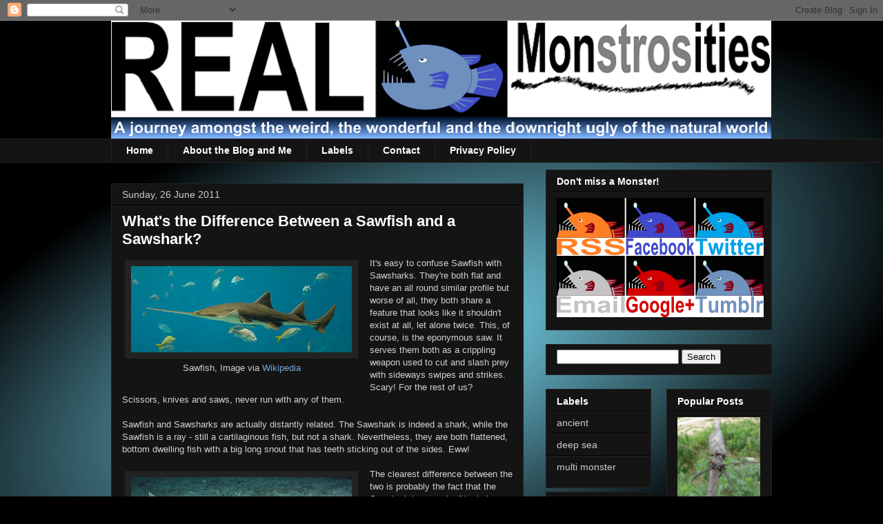

--- FILE ---
content_type: text/html; charset=UTF-8
request_url: http://www.realmonstrosities.com/2011/06/whats-difference-between-sawfish-and.html?showComment=1309098142707
body_size: 20525
content:
<!DOCTYPE html>
<html class='v2' dir='ltr' xmlns='http://www.w3.org/1999/xhtml' xmlns:b='http://www.google.com/2005/gml/b' xmlns:data='http://www.google.com/2005/gml/data' xmlns:expr='http://www.google.com/2005/gml/expr'>
<head>
<link href='https://www.blogger.com/static/v1/widgets/4128112664-css_bundle_v2.css' rel='stylesheet' type='text/css'/>
<meta content='IE=EmulateIE7' http-equiv='X-UA-Compatible'/>
<meta content='width=1100' name='viewport'/>
<meta content='text/html; charset=UTF-8' http-equiv='Content-Type'/>
<meta content='blogger' name='generator'/>
<link href='http://www.realmonstrosities.com/favicon.ico' rel='icon' type='image/x-icon'/>
<link href='http://www.realmonstrosities.com/2011/06/whats-difference-between-sawfish-and.html' rel='canonical'/>
<link rel="alternate" type="application/atom+xml" title="Real Monstrosities - Atom" href="http://www.realmonstrosities.com/feeds/posts/default" />
<link rel="alternate" type="application/rss+xml" title="Real Monstrosities - RSS" href="http://www.realmonstrosities.com/feeds/posts/default?alt=rss" />
<link rel="service.post" type="application/atom+xml" title="Real Monstrosities - Atom" href="https://www.blogger.com/feeds/1711029747294427530/posts/default" />

<link rel="alternate" type="application/atom+xml" title="Real Monstrosities - Atom" href="http://www.realmonstrosities.com/feeds/2092589306238747706/comments/default" />
<!--Can't find substitution for tag [blog.ieCssRetrofitLinks]-->
<link href='https://blogger.googleusercontent.com/img/b/R29vZ2xl/AVvXsEhthxtgBoYOZipIBGw_4hJqkPRe-TR5JlGKBUriDZ0Obu9L9brgUosRi_5Hh3ycfZ5WQic-pfNkw0-A_xA3ThI6lhgCbj_SdtmnYBrFayeBs4Ew-wM-Fqf6cmEjmBQ2bGGMMYVBh3F8T-zV/s320/sawfish.jpg' rel='image_src'/>
<meta content='http://www.realmonstrosities.com/2011/06/whats-difference-between-sawfish-and.html' property='og:url'/>
<meta content='What&#39;s the Difference Between a Sawfish and a Sawshark?' property='og:title'/>
<meta content='  Sawfish, Image via   Wikipedia  It&#39;s easy to confuse Sawfish with Sawsharks. They&#39;re both flat and have an all round similar profile but w...' property='og:description'/>
<meta content='https://blogger.googleusercontent.com/img/b/R29vZ2xl/AVvXsEhthxtgBoYOZipIBGw_4hJqkPRe-TR5JlGKBUriDZ0Obu9L9brgUosRi_5Hh3ycfZ5WQic-pfNkw0-A_xA3ThI6lhgCbj_SdtmnYBrFayeBs4Ew-wM-Fqf6cmEjmBQ2bGGMMYVBh3F8T-zV/w1200-h630-p-k-no-nu/sawfish.jpg' property='og:image'/>
<title>Real Monstrosities: What's the Difference Between a Sawfish and a Sawshark?</title>
<style id='page-skin-1' type='text/css'><!--
/*
-----------------------------------------------
Blogger Template Style
Name:     Awesome Inc.
Designer: Tina Chen
URL:      tinachen.org
----------------------------------------------- */
/* Content
----------------------------------------------- */
body {
font: normal normal 13px Arial, Tahoma, Helvetica, FreeSans, sans-serif;
color: #d2d2d2;
background: #000000 url(http://3.bp.blogspot.com/-CKfCr7nSGQ4/Ti_wSawg-bI/AAAAAAAAAzA/N5NzwrQ4WJk/s0/path5997.png) repeat scroll top center;
}
html body .content-outer {
min-width: 0;
max-width: 100%;
width: 100%;
}
a:link {
text-decoration: none;
color: #6fa8dc;
}
a:visited {
text-decoration: none;
color: #888888;
}
a:hover {
text-decoration: underline;
color: #cccccc;
}
.body-fauxcolumn-outer .cap-top {
position: absolute;
z-index: 1;
height: 276px;
width: 100%;
background: transparent none repeat-x scroll top left;
_background-image: none;
}
/* Columns
----------------------------------------------- */
.content-inner {
padding: 0;
}
.header-inner .section {
margin: 0 16px;
}
.tabs-inner .section {
margin: 0 16px;
}
.main-inner {
padding-top: 30px;
}
.main-inner .column-center-inner,
.main-inner .column-left-inner,
.main-inner .column-right-inner {
padding: 0 5px;
}
*+html body .main-inner .column-center-inner {
margin-top: -30px;
}
#layout .main-inner .column-center-inner {
margin-top: 0;
}
/* Header
----------------------------------------------- */
.header-outer {
margin: 0 0 0 0;
background: transparent none repeat scroll 0 0;
}
.Header h1 {
font: normal bold 40px Arial, Tahoma, Helvetica, FreeSans, sans-serif;
color: #ffffff;
text-shadow: 0 0 -1px #000000;
}
.Header h1 a {
color: #ffffff;
}
.Header .description {
font: normal normal 14px Arial, Tahoma, Helvetica, FreeSans, sans-serif;
color: #ffffff;
}
.header-inner .Header .titlewrapper,
.header-inner .Header .descriptionwrapper {
padding-left: 0;
padding-right: 0;
margin-bottom: 0;
}
.header-inner .Header .titlewrapper {
padding-top: 22px;
}
/* Tabs
----------------------------------------------- */
.tabs-outer {
overflow: hidden;
position: relative;
background: #141414 none repeat scroll 0 0;
}
#layout .tabs-outer {
overflow: visible;
}
.tabs-cap-top, .tabs-cap-bottom {
position: absolute;
width: 100%;
border-top: 1px solid #222222;
}
.tabs-cap-bottom {
bottom: 0;
}
.tabs-inner .widget li a {
display: inline-block;
margin: 0;
padding: .6em 1.5em;
font: normal bold 14px Arial, Tahoma, Helvetica, FreeSans, sans-serif;
color: #ffffff;
border-top: 1px solid #222222;
border-bottom: 1px solid #222222;
border-left: 1px solid #222222;
height: 16px;
line-height: 16px;
}
.tabs-inner .widget li:last-child a {
border-right: 1px solid #222222;
}
.tabs-inner .widget li.selected a, .tabs-inner .widget li a:hover {
background: #444444 none repeat-x scroll 0 -100px;
color: #ffffff;
}
/* Headings
----------------------------------------------- */
h2 {
font: normal bold 14px Arial, Tahoma, Helvetica, FreeSans, sans-serif;
color: #ffffff;
}
/* Widgets
----------------------------------------------- */
.main-inner .section {
margin: 0 27px;
padding: 0;
}
.main-inner .column-left-outer,
.main-inner .column-right-outer {
margin-top: 0;
}
#layout .main-inner .column-left-outer,
#layout .main-inner .column-right-outer {
margin-top: 0;
}
.main-inner .column-left-inner,
.main-inner .column-right-inner {
background: transparent none repeat 0 0;
-moz-box-shadow: 0 0 0 rgba(0, 0, 0, .2);
-webkit-box-shadow: 0 0 0 rgba(0, 0, 0, .2);
-goog-ms-box-shadow: 0 0 0 rgba(0, 0, 0, .2);
box-shadow: 0 0 0 rgba(0, 0, 0, .2);
-moz-border-radius: 0;
-webkit-border-radius: 0;
-goog-ms-border-radius: 0;
border-radius: 0;
}
#layout .main-inner .column-left-inner,
#layout .main-inner .column-right-inner {
margin-top: 0;
}
.sidebar .widget {
font: normal normal 14px Arial, Tahoma, Helvetica, FreeSans, sans-serif;
color: #ffffff;
}
.sidebar .widget a:link {
color: #cccccc;
}
.sidebar .widget a:visited {
color: #888888;
}
.sidebar .widget a:hover {
color: #ffffff;
}
.sidebar .widget h2 {
text-shadow: 0 0 -1px #000000;
}
.main-inner .widget {
background-color: #141414;
border: 1px solid #222222;
padding: 0 15px 15px;
margin: 20px -16px;
-moz-box-shadow: 0 0 0 rgba(0, 0, 0, .2);
-webkit-box-shadow: 0 0 0 rgba(0, 0, 0, .2);
-goog-ms-box-shadow: 0 0 0 rgba(0, 0, 0, .2);
box-shadow: 0 0 0 rgba(0, 0, 0, .2);
-moz-border-radius: 0;
-webkit-border-radius: 0;
-goog-ms-border-radius: 0;
border-radius: 0;
}
.main-inner .widget h2 {
margin: 0 -15px;
padding: .6em 15px .5em;
border-bottom: 1px solid #000000;
}
.footer-inner .widget h2 {
padding: 0 0 .4em;
border-bottom: 1px solid #000000;
}
.main-inner .widget h2 + div, .footer-inner .widget h2 + div {
border-top: 1px solid #222222;
padding-top: 8px;
}
.main-inner .widget .widget-content {
margin: 0 -15px;
padding: 7px 15px 0;
}
.main-inner .widget ul, .main-inner .widget #ArchiveList ul.flat {
margin: -8px -15px 0;
padding: 0;
list-style: none;
}
.main-inner .widget #ArchiveList {
margin: -8px 0 0;
}
.main-inner .widget ul li, .main-inner .widget #ArchiveList ul.flat li {
padding: .5em 15px;
text-indent: 0;
color: #666666;
border-top: 1px solid #222222;
border-bottom: 1px solid #000000;
}
.main-inner .widget #ArchiveList ul li {
padding-top: .25em;
padding-bottom: .25em;
}
.main-inner .widget ul li:first-child, .main-inner .widget #ArchiveList ul.flat li:first-child {
border-top: none;
}
.main-inner .widget ul li:last-child, .main-inner .widget #ArchiveList ul.flat li:last-child {
border-bottom: none;
}
.post-body {
position: relative;
}
.main-inner .widget .post-body ul {
padding: 0 2.5em;
margin: .5em 0;
list-style: disc;
}
.main-inner .widget .post-body ul li {
padding: 0.25em 0;
margin-bottom: .25em;
color: #d2d2d2;
border: none;
}
.footer-inner .widget ul {
padding: 0;
list-style: none;
}
.widget .zippy {
color: #666666;
}
/* Posts
----------------------------------------------- */
body .main-inner .Blog {
padding: 0;
margin-bottom: 1em;
background-color: transparent;
border: none;
-moz-box-shadow: 0 0 0 rgba(0, 0, 0, 0);
-webkit-box-shadow: 0 0 0 rgba(0, 0, 0, 0);
-goog-ms-box-shadow: 0 0 0 rgba(0, 0, 0, 0);
box-shadow: 0 0 0 rgba(0, 0, 0, 0);
}
.main-inner .section:last-child .Blog:last-child {
padding: 0;
margin-bottom: 1em;
}
.main-inner .widget h2.date-header {
margin: 0 -15px 1px;
padding: 0 0 0 0;
font: normal normal 14px Arial, Tahoma, Helvetica, FreeSans, sans-serif;
color: #cccccc;
background: transparent none no-repeat scroll top left;
border-top: 0 solid #222222;
border-bottom: 1px solid #000000;
-moz-border-radius-topleft: 0;
-moz-border-radius-topright: 0;
-webkit-border-top-left-radius: 0;
-webkit-border-top-right-radius: 0;
border-top-left-radius: 0;
border-top-right-radius: 0;
position: static;
bottom: 100%;
right: 15px;
text-shadow: 0 0 -1px #000000;
}
.main-inner .widget h2.date-header span {
font: normal normal 14px Arial, Tahoma, Helvetica, FreeSans, sans-serif;
display: block;
padding: .5em 15px;
border-left: 0 solid #222222;
border-right: 0 solid #222222;
}
.date-outer {
position: relative;
margin: 30px 0 20px;
padding: 0 15px;
background-color: #141414;
border: 1px solid #222222;
-moz-box-shadow: 0 0 0 rgba(0, 0, 0, .2);
-webkit-box-shadow: 0 0 0 rgba(0, 0, 0, .2);
-goog-ms-box-shadow: 0 0 0 rgba(0, 0, 0, .2);
box-shadow: 0 0 0 rgba(0, 0, 0, .2);
-moz-border-radius: 0;
-webkit-border-radius: 0;
-goog-ms-border-radius: 0;
border-radius: 0;
}
.date-outer:first-child {
margin-top: 0;
}
.date-outer:last-child {
margin-bottom: 20px;
-moz-border-radius-bottomleft: 0;
-moz-border-radius-bottomright: 0;
-webkit-border-bottom-left-radius: 0;
-webkit-border-bottom-right-radius: 0;
-goog-ms-border-bottom-left-radius: 0;
-goog-ms-border-bottom-right-radius: 0;
border-bottom-left-radius: 0;
border-bottom-right-radius: 0;
}
.date-posts {
margin: 0 -15px;
padding: 0 15px;
clear: both;
}
.post-outer, .inline-ad {
border-top: 1px solid #222222;
margin: 0 -15px;
padding: 15px 15px;
}
.post-outer {
padding-bottom: 10px;
}
.post-outer:first-child {
padding-top: 0;
border-top: none;
}
.post-outer:last-child, .inline-ad:last-child {
border-bottom: none;
}
.post-body {
position: relative;
}
.post-body img {
padding: 8px;
background: #222222;
border: 1px solid transparent;
-moz-box-shadow: 0 0 0 rgba(0, 0, 0, .2);
-webkit-box-shadow: 0 0 0 rgba(0, 0, 0, .2);
box-shadow: 0 0 0 rgba(0, 0, 0, .2);
-moz-border-radius: 0;
-webkit-border-radius: 0;
border-radius: 0;
}
h3.post-title, h4 {
font: normal bold 22px Arial, Tahoma, Helvetica, FreeSans, sans-serif;
color: #ffffff;
}
h3.post-title a {
font: normal bold 22px Arial, Tahoma, Helvetica, FreeSans, sans-serif;
color: #ffffff;
}
h3.post-title a:hover {
color: #cccccc;
text-decoration: underline;
}
.post-header {
margin: 0 0 1em;
}
.post-body {
line-height: 1.4;
}
.post-outer h2 {
color: #d2d2d2;
}
.post-footer {
margin: 1.5em 0 0;
}
#blog-pager {
padding: 15px;
font-size: 120%;
background-color: #141414;
border: 1px solid #222222;
-moz-box-shadow: 0 0 0 rgba(0, 0, 0, .2);
-webkit-box-shadow: 0 0 0 rgba(0, 0, 0, .2);
-goog-ms-box-shadow: 0 0 0 rgba(0, 0, 0, .2);
box-shadow: 0 0 0 rgba(0, 0, 0, .2);
-moz-border-radius: 0;
-webkit-border-radius: 0;
-goog-ms-border-radius: 0;
border-radius: 0;
-moz-border-radius-topleft: 0;
-moz-border-radius-topright: 0;
-webkit-border-top-left-radius: 0;
-webkit-border-top-right-radius: 0;
-goog-ms-border-top-left-radius: 0;
-goog-ms-border-top-right-radius: 0;
border-top-left-radius: 0;
border-top-right-radius-topright: 0;
margin-top: 1em;
}
.blog-feeds, .post-feeds {
margin: 1em 0;
text-align: center;
color: #ffffff;
}
.blog-feeds a, .post-feeds a {
color: #888888;
}
.blog-feeds a:visited, .post-feeds a:visited {
color: #444444;
}
.blog-feeds a:hover, .post-feeds a:hover {
color: #cccccc;
}
.post-outer .comments {
margin-top: 2em;
}
/* Comments
----------------------------------------------- */
.comments .comments-content .icon.blog-author {
background-repeat: no-repeat;
background-image: url([data-uri]);
}
.comments .comments-content .loadmore a {
border-top: 1px solid #222222;
border-bottom: 1px solid #222222;
}
.comments .continue {
border-top: 2px solid #222222;
}
/* Footer
----------------------------------------------- */
.footer-outer {
margin: -0 0 -1px;
padding: 0 0 0;
color: #ffffff;
overflow: hidden;
}
.footer-fauxborder-left {
border-top: 1px solid #222222;
background: #141414 none repeat scroll 0 0;
-moz-box-shadow: 0 0 0 rgba(0, 0, 0, .2);
-webkit-box-shadow: 0 0 0 rgba(0, 0, 0, .2);
-goog-ms-box-shadow: 0 0 0 rgba(0, 0, 0, .2);
box-shadow: 0 0 0 rgba(0, 0, 0, .2);
margin: 0 -0;
}
/* Mobile
----------------------------------------------- */
body.mobile {
background-size: auto;
}
.mobile .body-fauxcolumn-outer {
background: transparent none repeat scroll top left;
}
*+html body.mobile .main-inner .column-center-inner {
margin-top: 0;
}
.mobile .main-inner .widget {
padding: 0 0 15px;
}
.mobile .main-inner .widget h2 + div,
.mobile .footer-inner .widget h2 + div {
border-top: none;
padding-top: 0;
}
.mobile .footer-inner .widget h2 {
padding: 0.5em 0;
border-bottom: none;
}
.mobile .main-inner .widget .widget-content {
margin: 0;
padding: 7px 0 0;
}
.mobile .main-inner .widget ul,
.mobile .main-inner .widget #ArchiveList ul.flat {
margin: 0 -15px 0;
}
.mobile .main-inner .widget h2.date-header {
right: 0;
}
.mobile .date-header span {
padding: 0.4em 0;
}
.mobile .date-outer:first-child {
margin-bottom: 0;
border: 1px solid #222222;
-moz-border-radius-topleft: 0;
-moz-border-radius-topright: 0;
-webkit-border-top-left-radius: 0;
-webkit-border-top-right-radius: 0;
-goog-ms-border-top-left-radius: 0;
-goog-ms-border-top-right-radius: 0;
border-top-left-radius: 0;
border-top-right-radius: 0;
}
.mobile .date-outer {
border-color: #222222;
border-width: 0 1px 1px;
}
.mobile .date-outer:last-child {
margin-bottom: 0;
}
.mobile .main-inner {
padding: 0;
}
.mobile .header-inner .section {
margin: 0;
}
.mobile .post-outer, .mobile .inline-ad {
padding: 5px 0;
}
.mobile .tabs-inner .section {
margin: 0 10px;
}
.mobile .main-inner .widget h2 {
margin: 0;
padding: 0;
}
.mobile .main-inner .widget h2.date-header span {
padding: 0;
}
.mobile .main-inner .widget .widget-content {
margin: 0;
padding: 7px 0 0;
}
.mobile #blog-pager {
border: 1px solid transparent;
background: #141414 none repeat scroll 0 0;
}
.mobile .main-inner .column-left-inner,
.mobile .main-inner .column-right-inner {
background: transparent none repeat 0 0;
-moz-box-shadow: none;
-webkit-box-shadow: none;
-goog-ms-box-shadow: none;
box-shadow: none;
}
.mobile .date-posts {
margin: 0;
padding: 0;
}
.mobile .footer-fauxborder-left {
margin: 0;
border-top: inherit;
}
.mobile .main-inner .section:last-child .Blog:last-child {
margin-bottom: 0;
}
.mobile-index-contents {
color: #d2d2d2;
}
.mobile .mobile-link-button {
background: #6fa8dc none repeat scroll 0 0;
}
.mobile-link-button a:link, .mobile-link-button a:visited {
color: #ffffff;
}
.mobile .tabs-inner .PageList .widget-content {
background: transparent;
border-top: 1px solid;
border-color: #222222;
color: #ffffff;
}
.mobile .tabs-inner .PageList .widget-content .pagelist-arrow {
border-left: 1px solid #222222;
}
#HTML1{
margin-top: -20px;
margin-bottom: 20px;
}
#HTML17{
margin-top: -20px;
margin-bottom: -20px;
}
#CustomSearch1{
margin-top: -20px;
margin-bottom: -20px;
}
#LinkList2{
margin-bottom: -15px;
}
#LinkList3{
margin-bottom: -15px;
}
#LinkList5{
margin-bottom: -15px;
}
#LinkList6{
margin-bottom: -15px;
}
#LinkList4{
margin-bottom: -15px;
}
#LinkList7{
margin-bottom: -15px;
}
--></style>
<style id='template-skin-1' type='text/css'><!--
body {
min-width: 990px;
}
.content-outer, .content-fauxcolumn-outer, .region-inner {
min-width: 990px;
max-width: 990px;
_width: 990px;
}
.main-inner .columns {
padding-left: 0;
padding-right: 360px;
}
.main-inner .fauxcolumn-center-outer {
left: 0;
right: 360px;
/* IE6 does not respect left and right together */
_width: expression(this.parentNode.offsetWidth -
parseInt("0") -
parseInt("360px") + 'px');
}
.main-inner .fauxcolumn-left-outer {
width: 0;
}
.main-inner .fauxcolumn-right-outer {
width: 360px;
}
.main-inner .column-left-outer {
width: 0;
right: 100%;
margin-left: -0;
}
.main-inner .column-right-outer {
width: 360px;
margin-right: -360px;
}
#layout {
min-width: 0;
}
#layout .content-outer {
min-width: 0;
width: 800px;
}
#layout .region-inner {
min-width: 0;
width: auto;
}
--></style>
<script type='text/javascript'>

  var _gaq = _gaq || [];
  _gaq.push(['_setAccount', 'UA-15306379-4']);
  _gaq.push(['_trackPageview']);

  (function() {
    var ga = document.createElement('script'); ga.type = 'text/javascript'; ga.async = true;
    ga.src = ('https:' == document.location.protocol ? 'https://ssl' : 'http://www') + '.google-analytics.com/ga.js';
    var s = document.getElementsByTagName('script')[0]; s.parentNode.insertBefore(ga, s);
  })();

</script>
<link href='http://feeds.feedburner.com/RealMonstrosities' rel='alternate' title='RSS' type='application/rss+xml'/>
<script language='javascript' src='https://ajax.googleapis.com/ajax/libs/jquery/1.6.4/jquery.min.js' type='text/javascript'></script>
<script type='text/javascript'>//<![CDATA[
/**
this script was written by Confluent Forms LLC http://www.confluentforms.com
for the BlogXpertise website http://www.blogxpertise.com
any updates to this script will be posted to BlogXpertise
please leave this message and give credit where credit is due!
**/
$(document).ready(function() {
  // change the dimension variable below to be the pixel size you want
  var dimension = 120;
  // this identifies the PopularPosts1 div element, finds each image in it, and resizes it
  $('#PopularPosts1').find('img').each(function(n, image){
    var image = $(image);
    image.attr({src : image.attr('src').replace(/s\B\d{2,4}/,'s' + dimension)});
    image.attr('width',dimension);
    image.attr('height',dimension);
  });
});
//]]></script>
<link href='https://www.blogger.com/dyn-css/authorization.css?targetBlogID=1711029747294427530&amp;zx=6fe0628f-3eee-4638-8865-6395907066d7' media='none' onload='if(media!=&#39;all&#39;)media=&#39;all&#39;' rel='stylesheet'/><noscript><link href='https://www.blogger.com/dyn-css/authorization.css?targetBlogID=1711029747294427530&amp;zx=6fe0628f-3eee-4638-8865-6395907066d7' rel='stylesheet'/></noscript>
<meta name='google-adsense-platform-account' content='ca-host-pub-1556223355139109'/>
<meta name='google-adsense-platform-domain' content='blogspot.com'/>

</head>
<body class='loading variant-dark'>
<div class='navbar section' id='navbar'><div class='widget Navbar' data-version='1' id='Navbar1'><script type="text/javascript">
    function setAttributeOnload(object, attribute, val) {
      if(window.addEventListener) {
        window.addEventListener('load',
          function(){ object[attribute] = val; }, false);
      } else {
        window.attachEvent('onload', function(){ object[attribute] = val; });
      }
    }
  </script>
<div id="navbar-iframe-container"></div>
<script type="text/javascript" src="https://apis.google.com/js/platform.js"></script>
<script type="text/javascript">
      gapi.load("gapi.iframes:gapi.iframes.style.bubble", function() {
        if (gapi.iframes && gapi.iframes.getContext) {
          gapi.iframes.getContext().openChild({
              url: 'https://www.blogger.com/navbar/1711029747294427530?po\x3d2092589306238747706\x26origin\x3dhttp://www.realmonstrosities.com',
              where: document.getElementById("navbar-iframe-container"),
              id: "navbar-iframe"
          });
        }
      });
    </script><script type="text/javascript">
(function() {
var script = document.createElement('script');
script.type = 'text/javascript';
script.src = '//pagead2.googlesyndication.com/pagead/js/google_top_exp.js';
var head = document.getElementsByTagName('head')[0];
if (head) {
head.appendChild(script);
}})();
</script>
</div></div>
<div class='body-fauxcolumns'>
<div class='fauxcolumn-outer body-fauxcolumn-outer'>
<div class='cap-top'>
<div class='cap-left'></div>
<div class='cap-right'></div>
</div>
<div class='fauxborder-left'>
<div class='fauxborder-right'></div>
<div class='fauxcolumn-inner'>
</div>
</div>
<div class='cap-bottom'>
<div class='cap-left'></div>
<div class='cap-right'></div>
</div>
</div>
</div>
<div class='content'>
<div class='content-fauxcolumns'>
<div class='fauxcolumn-outer content-fauxcolumn-outer'>
<div class='cap-top'>
<div class='cap-left'></div>
<div class='cap-right'></div>
</div>
<div class='fauxborder-left'>
<div class='fauxborder-right'></div>
<div class='fauxcolumn-inner'>
</div>
</div>
<div class='cap-bottom'>
<div class='cap-left'></div>
<div class='cap-right'></div>
</div>
</div>
</div>
<div class='content-outer'>
<div class='content-cap-top cap-top'>
<div class='cap-left'></div>
<div class='cap-right'></div>
</div>
<div class='fauxborder-left content-fauxborder-left'>
<div class='fauxborder-right content-fauxborder-right'></div>
<div class='content-inner'>
<header>
<div class='header-outer'>
<div class='header-cap-top cap-top'>
<div class='cap-left'></div>
<div class='cap-right'></div>
</div>
<div class='fauxborder-left header-fauxborder-left'>
<div class='fauxborder-right header-fauxborder-right'></div>
<div class='region-inner header-inner'>
<div class='header section' id='header'><div class='widget Header' data-version='1' id='Header1'>
<div id='header-inner'>
<a href='http://www.realmonstrosities.com/' style='display: block'>
<img alt='Real Monstrosities' height='171px; ' id='Header1_headerimg' src='https://blogger.googleusercontent.com/img/b/R29vZ2xl/AVvXsEjtmff-fuvDRXQztMBIB8RUT9tE2tH_VHLefWdI3000psKXvqK3iWakqv9hYGw1jKQtyH6521-1dQaZJmN8c2ZzqTeNgdpUwGNUPfUUYAO2bN-ubNg35JbtWHdKQL73VfmAwoR5kvzVUph2/s1600/realmonstrositiesangler.png' style='display: block' width='957px; '/>
</a>
</div>
</div></div>
</div>
</div>
<div class='header-cap-bottom cap-bottom'>
<div class='cap-left'></div>
<div class='cap-right'></div>
</div>
</div>
</header>
<div class='tabs-outer'>
<div class='tabs-cap-top cap-top'>
<div class='cap-left'></div>
<div class='cap-right'></div>
</div>
<div class='fauxborder-left tabs-fauxborder-left'>
<div class='fauxborder-right tabs-fauxborder-right'></div>
<div class='region-inner tabs-inner'>
<div class='tabs section' id='crosscol'><div class='widget PageList' data-version='1' id='PageList1'>
<h2>Pages</h2>
<div class='widget-content'>
<ul>
<li>
<a href='http://www.realmonstrosities.com/'>Home</a>
</li>
<li>
<a href='http://www.realmonstrosities.com/p/about-blog-and-i.html'>About the Blog and Me</a>
</li>
<li>
<a href='http://www.realmonstrosities.com/p/contents-and-labels.html'>Labels</a>
</li>
<li>
<a href='http://www.realmonstrosities.com/p/contact.html'>Contact</a>
</li>
<li>
<a href='http://www.realmonstrosities.com/p/privacy-policy_30.html'>Privacy Policy</a>
</li>
</ul>
<div class='clear'></div>
</div>
</div></div>
<div class='tabs no-items section' id='crosscol-overflow'></div>
</div>
</div>
<div class='tabs-cap-bottom cap-bottom'>
<div class='cap-left'></div>
<div class='cap-right'></div>
</div>
</div>
<div class='main-outer'>
<div class='main-cap-top cap-top'>
<div class='cap-left'></div>
<div class='cap-right'></div>
</div>
<div class='fauxborder-left main-fauxborder-left'>
<div class='fauxborder-right main-fauxborder-right'></div>
<div class='region-inner main-inner'>
<div class='columns fauxcolumns'>
<div class='fauxcolumn-outer fauxcolumn-center-outer'>
<div class='cap-top'>
<div class='cap-left'></div>
<div class='cap-right'></div>
</div>
<div class='fauxborder-left'>
<div class='fauxborder-right'></div>
<div class='fauxcolumn-inner'>
</div>
</div>
<div class='cap-bottom'>
<div class='cap-left'></div>
<div class='cap-right'></div>
</div>
</div>
<div class='fauxcolumn-outer fauxcolumn-left-outer'>
<div class='cap-top'>
<div class='cap-left'></div>
<div class='cap-right'></div>
</div>
<div class='fauxborder-left'>
<div class='fauxborder-right'></div>
<div class='fauxcolumn-inner'>
</div>
</div>
<div class='cap-bottom'>
<div class='cap-left'></div>
<div class='cap-right'></div>
</div>
</div>
<div class='fauxcolumn-outer fauxcolumn-right-outer'>
<div class='cap-top'>
<div class='cap-left'></div>
<div class='cap-right'></div>
</div>
<div class='fauxborder-left'>
<div class='fauxborder-right'></div>
<div class='fauxcolumn-inner'>
</div>
</div>
<div class='cap-bottom'>
<div class='cap-left'></div>
<div class='cap-right'></div>
</div>
</div>
<!-- corrects IE6 width calculation -->
<div class='columns-inner'>
<div class='column-center-outer'>
<div class='column-center-inner'>
<div class='main section' id='main'><div class='widget Blog' data-version='1' id='Blog1'>
<div class='blog-posts hfeed'>

          <div class="date-outer">
        
<h2 class='date-header'><span>Sunday, 26 June 2011</span></h2>

          <div class="date-posts">
        
<div class='post-outer'>
<div class='post hentry'>
<a name='2092589306238747706'></a>
<h3 class='post-title entry-title'>
What's the Difference Between a Sawfish and a Sawshark?
</h3>
<div class='post-header'>
<div class='post-header-line-1'></div>
</div>
<div class='post-body entry-content' id='post-body-2092589306238747706'>
<table cellpadding="0" cellspacing="0" class="tr-caption-container" style="float: left; margin-right: 1em; text-align: left;"><tbody>
<tr><td style="text-align: center;"><a href="https://blogger.googleusercontent.com/img/b/R29vZ2xl/AVvXsEhthxtgBoYOZipIBGw_4hJqkPRe-TR5JlGKBUriDZ0Obu9L9brgUosRi_5Hh3ycfZ5WQic-pfNkw0-A_xA3ThI6lhgCbj_SdtmnYBrFayeBs4Ew-wM-Fqf6cmEjmBQ2bGGMMYVBh3F8T-zV/s1600/sawfish.jpg" imageanchor="1" style="clear: left; margin-bottom: 1em; margin-left: auto; margin-right: auto;"><img border="0" height="125" src="https://blogger.googleusercontent.com/img/b/R29vZ2xl/AVvXsEhthxtgBoYOZipIBGw_4hJqkPRe-TR5JlGKBUriDZ0Obu9L9brgUosRi_5Hh3ycfZ5WQic-pfNkw0-A_xA3ThI6lhgCbj_SdtmnYBrFayeBs4Ew-wM-Fqf6cmEjmBQ2bGGMMYVBh3F8T-zV/s320/sawfish.jpg" width="320" /></a></td></tr>
<tr><td class="tr-caption" style="text-align: center;"><span class="Apple-style-span" style="font-size: small;">Sawfish, Image via</span><span class="Apple-style-span" style="font-size: small;">&nbsp;</span><span class="Apple-style-span" style="font-size: small;"><a href="http://commons.wikipedia.org/wiki/File:Pristis_pectinata_-_Georgia_Aquarium_Jan_2006.jpg">Wikipedia</a></span></td></tr>
</tbody></table>It's easy to confuse Sawfish with Sawsharks. They're both flat and have an all round similar profile but worse of all, they both share a feature that looks like it shouldn't exist at all, let alone twice. This, of course, is the eponymous saw. It serves them both as a crippling weapon used to cut and slash prey with sideways swipes and strikes. Scary! For the rest of us? Scissors, knives and saws, never run with any of them.<br />
<a name="more"></a><br />
Sawfish and Sawsharks are actually distantly related. The Sawshark is indeed a shark, while the Sawfish is a ray - still a cartilaginous fish, but not a shark. Nevertheless, they are both flattened, bottom dwelling fish with a big long snout that has teeth sticking out of the sides. Eww!<br />
<br />
<table cellpadding="0" cellspacing="0" class="tr-caption-container" style="float: left; margin-right: 1em; text-align: left;"><tbody>
<tr><td style="text-align: center;"><a href="https://blogger.googleusercontent.com/img/b/R29vZ2xl/AVvXsEjUv5TX2bJ8tDoHW8bnSmlQ94len-QIyQrW3dJB3uPR2QN-7HVGe7kUdQP1Rrx8uuJENdTY9uCFMKIKiKpogcgQfEQDEpDABoH1W65iMjLowiHyX7RfeEieI1M5tU4hYgovyE2sMdidEHF1/s1600/sawshark.jpg" imageanchor="1" style="clear: left; margin-bottom: 1em; margin-left: auto; margin-right: auto;"><img border="0" height="218" src="https://blogger.googleusercontent.com/img/b/R29vZ2xl/AVvXsEjUv5TX2bJ8tDoHW8bnSmlQ94len-QIyQrW3dJB3uPR2QN-7HVGe7kUdQP1Rrx8uuJENdTY9uCFMKIKiKpogcgQfEQDEpDABoH1W65iMjLowiHyX7RfeEieI1M5tU4hYgovyE2sMdidEHF1/s320/sawshark.jpg" width="320" /></a></td></tr>
<tr><td class="tr-caption" style="text-align: center;"><span class="Apple-style-span" style="font-size: small;">Sawshark with long barbels and gills on side, <a href="http://www.shark-pictures.com/viewpic/saw-shark-resting-on-ocean-floor-287.html">source</a></span></td></tr>
</tbody></table>The clearest difference between the two is probably the fact that the Sawshark has a pair of barbels sticking out about halfway along the snout, while the Sawfish has no barbels at all. The Sawshark uses these like a catfish, feeling its way along the ocean floor before it finds something like a fish, crustacean or squid, at which point the violence begins.<br />
<br />
Another difference is that Sawsharks have their gill slits on the side, like a shark, while the Sawfish has its own on the underside, like a ray. Makes perfect sense! Also, while the saw teeth of the Sawfish are all about the same size, the ones on the Sawshark alternate between long and short. This makes them look just a touch more unkempt and messy, which somehow makes them appear all the more despicable and haphazardly cruel. I guess untidiness is EVIL. And because EVIL never ends, Sawshark saw teeth while rather loosely embedded into the snout, are readily replaced if lost or damaged. Poor old Sawfish on the other hand, with his carefully parted hair and fine, shiny shoes, will have to make do with what he has since the teeth on their saw won't grow back.<br />
<br />
There are 6 species of Sawshark known thus far, living just off the coast of various countries like South Africa, Australia, Japan and the northwestern Caribbean. The biggest reach 1.7 metres (5.6 ft) long. Most live in fairly shallow depths, although one can reach almost 950 metres deep.<br />
<br />
<table cellpadding="0" cellspacing="0" class="tr-caption-container" style="float: left; margin-right: 1em; text-align: left;"><tbody>
<tr><td style="text-align: center;"><a href="https://blogger.googleusercontent.com/img/b/R29vZ2xl/AVvXsEg_5suM_AzrHPc1TPgs7ur3iNRIuY7Hb0TssS_TkYwceAST066sKGzHDXCbK5INg8-bpwuH9HfRQSLvuDjdt_LQB6PYY7UNjqRkbgHEAUYZb9kpb68_no1Zco89qey74kXitVZpXxviKqzZ/s1600/sawfish_gills.jpg" imageanchor="1" style="clear: left; margin-bottom: 1em; margin-left: auto; margin-right: auto;"><img border="0" height="240" src="https://blogger.googleusercontent.com/img/b/R29vZ2xl/AVvXsEg_5suM_AzrHPc1TPgs7ur3iNRIuY7Hb0TssS_TkYwceAST066sKGzHDXCbK5INg8-bpwuH9HfRQSLvuDjdt_LQB6PYY7UNjqRkbgHEAUYZb9kpb68_no1Zco89qey74kXitVZpXxviKqzZ/s320/sawfish_gills.jpg" width="320" /></a></td></tr>
<tr><td class="tr-caption" style="text-align: center;"><span class="Apple-style-span" style="font-size: small;">Sawfish with gills on underside, Image&nbsp;<a href="http://creepyanimals.com/2009/12/underwater-curiosities-sawshark/">source</a></span></td></tr>
</tbody></table>Sawfish get much bigger than their shark counterparts. The smallest one can reach 1.4 metres (4.6 ft) in length, the largest about 7 m (23 ft). Between those two are 5 more species, giving a total of 7. They are much more widespread than Sawsharks and it looks like a lot more is written about them, more pictures taken of them and more aquariums look after them.&nbsp;In other words,&nbsp;<b>it's probably a Sawfish</b>.&nbsp;I guess it's something to do with&nbsp;the carefully parted hair and fine, shiny shoes. Aside from aquariums, they live in muddy, coastal areas of the Atlantic and Indo-Pacific Oceans, although they can also move right up into rivers and big lakes. Very few fish can survive in both fresh and seawater, so that's quite a skill. Or perhaps a necessity.<br />
<br />
Sawfish have pretty bad eyesight, they are nocturnal and live in muddy water so great eyesight wouldn't actually help much. Without the barbels that the Sawshark has, Sawfish have much more of their senses on their sticky-out snout. A bit like the <a href="http://www.realmonstrosities.com/2010/11/goblin-shark.html">Goblin Shark</a>, actually. Pores on that saw, or rostrum, <a href="http://news.nationalgeographic.com/news/2011/06/110616-sawfish-snout-sixth-sense-animals-environment-science/">allow them to sense</a> motion and the electric fields of living nerve cells and their accompanying flesh, what the Sawfish likes to call "food". The saw can then be used to dig up crustaceans and so on to beat about the head and eat.<br />
<br />
All Sawfish are critically endangered. Some are accidentally caught as bycatch, others are hunted for their snout, fins or liver oil. Then, of course, there's habitat destruction. There's always habitat destruction. Not much is known about their reproduction, but at least some of them are known to take 10 or more years to reach sexual maturity. This is a lot longer than most fish, so they can't recover their numbers as quickly as others. Captive breeding has only been successful once, with one species, and it's thought that it may require some sort of transition between freshwater and seawater but further research is required.<br />
<br />
I certainly hope we don't lose the Sawfish. Now that we have 2 amazing saws I couldn't imagine a world with just one. I hope we will at least know which one we're looking at from now on!
<div style='clear: both;'></div>
</div>
<div class='post-footer'>
<div class='addthis_toolbox addthis_default_style '>
<a class='addthis_button_preferred_1'></a>
<a class='addthis_button_preferred_2'></a>
<a class='addthis_button_preferred_3'></a>
<a class='addthis_button_preferred_4'></a>
<a class='addthis_button_compact'></a>
</div>
<script src='http://s7.addthis.com/js/250/addthis_widget.js#pubid=xa-4e30436e7415f06e' type='text/javascript'></script>
<div class='post-footer-line post-footer-line-1'><span class='post-author vcard'>
Posted by
<span class='fn'>Joseph JG</span>
</span>
<span class='post-timestamp'>
at
<a class='timestamp-link' href='http://www.realmonstrosities.com/2011/06/whats-difference-between-sawfish-and.html' rel='bookmark' title='permanent link'><abbr class='published' title='2011-06-26T12:00:00+01:00'>12:00</abbr></a>
</span>
<span class='post-comment-link'>
</span>
<span class='post-icons'>
<span class='item-control blog-admin pid-1126731563'>
<a href='https://www.blogger.com/post-edit.g?blogID=1711029747294427530&postID=2092589306238747706&from=pencil' title='Edit Post'>
<img alt='' class='icon-action' height='18' src='https://resources.blogblog.com/img/icon18_edit_allbkg.gif' width='18'/>
</a>
</span>
</span>
<div class='post-share-buttons goog-inline-block'>
</div>
</div>
<div class='post-footer-line post-footer-line-2'><span class='post-labels'>
Labels:
<a href='http://www.realmonstrosities.com/search/label/cartilaginous%20fish' rel='tag'>cartilaginous fish</a>,
<a href='http://www.realmonstrosities.com/search/label/multi%20monster' rel='tag'>multi monster</a>
</span>
</div>
<div class='post-footer-line post-footer-line-3'></div>
</div>
</div>
<div class='comments' id='comments'>
<a name='comments'></a>
<h4>13 comments:</h4>
<div id='Blog1_comments-block-wrapper'>
<dl class='avatar-comment-indent' id='comments-block'>
<dt class='comment-author ' id='c8304486619648419572'>
<a name='c8304486619648419572'></a>
<div class="avatar-image-container vcard"><span dir="ltr"><a href="https://www.blogger.com/profile/15510099344729038541" target="" rel="nofollow" onclick="" class="avatar-hovercard" id="av-8304486619648419572-15510099344729038541"><img src="https://resources.blogblog.com/img/blank.gif" width="35" height="35" class="delayLoad" style="display: none;" longdesc="//2.bp.blogspot.com/-Ipl8lI6Z7PQ/UbOHXlBub4I/AAAAAAAAG7o/LbdtTgdu11g/s35/DSCN6953%25252B-%25252BCopy.JPG" alt="" title="TexWisGirl">

<noscript><img src="//2.bp.blogspot.com/-Ipl8lI6Z7PQ/UbOHXlBub4I/AAAAAAAAG7o/LbdtTgdu11g/s35/DSCN6953%25252B-%25252BCopy.JPG" width="35" height="35" class="photo" alt=""></noscript></a></span></div>
<a href='https://www.blogger.com/profile/15510099344729038541' rel='nofollow'>TexWisGirl</a>
said...
</dt>
<dd class='comment-body' id='Blog1_cmt-8304486619648419572'>
<p>
i just want to put them to work clearing trees...
</p>
</dd>
<dd class='comment-footer'>
<span class='comment-timestamp'>
<a href='http://www.realmonstrosities.com/2011/06/whats-difference-between-sawfish-and.html?showComment=1309096369433#c8304486619648419572' title='comment permalink'>
26 June 2011 at 14:52
</a>
<span class='item-control blog-admin pid-602844651'>
<a class='comment-delete' href='https://www.blogger.com/comment/delete/1711029747294427530/8304486619648419572' title='Delete Comment'>
<img src='https://resources.blogblog.com/img/icon_delete13.gif'/>
</a>
</span>
</span>
</dd>
<dt class='comment-author blog-author' id='c4198316275955366623'>
<a name='c4198316275955366623'></a>
<div class="avatar-image-container avatar-stock"><span dir="ltr"><a href="https://www.blogger.com/profile/11623613806055217490" target="" rel="nofollow" onclick="" class="avatar-hovercard" id="av-4198316275955366623-11623613806055217490"><img src="//www.blogger.com/img/blogger_logo_round_35.png" width="35" height="35" alt="" title="Joseph JG">

</a></span></div>
<a href='https://www.blogger.com/profile/11623613806055217490' rel='nofollow'>Joseph JG</a>
said...
</dt>
<dd class='comment-body' id='Blog1_cmt-4198316275955366623'>
<p>
Hahaha! If only they would!
</p>
</dd>
<dd class='comment-footer'>
<span class='comment-timestamp'>
<a href='http://www.realmonstrosities.com/2011/06/whats-difference-between-sawfish-and.html?showComment=1309098142707#c4198316275955366623' title='comment permalink'>
26 June 2011 at 15:22
</a>
<span class='item-control blog-admin pid-1126731563'>
<a class='comment-delete' href='https://www.blogger.com/comment/delete/1711029747294427530/4198316275955366623' title='Delete Comment'>
<img src='https://resources.blogblog.com/img/icon_delete13.gif'/>
</a>
</span>
</span>
</dd>
<dt class='comment-author ' id='c5758701571465771500'>
<a name='c5758701571465771500'></a>
<div class="avatar-image-container vcard"><span dir="ltr"><a href="https://www.blogger.com/profile/10543689047463574012" target="" rel="nofollow" onclick="" class="avatar-hovercard" id="av-5758701571465771500-10543689047463574012"><img src="https://resources.blogblog.com/img/blank.gif" width="35" height="35" class="delayLoad" style="display: none;" longdesc="//blogger.googleusercontent.com/img/b/R29vZ2xl/AVvXsEimPS8Zn_7kLSd38LrbY8GA4-tg2dFkC699sY-e4u1yitP5BJta7AtTg8NjilShCEHu1ZMeAkKz8Dd9OQmGTnAe4xJIgrY-X1s9-XmzJR5lyD_OmxCp3mDtonBAorl_jg/s45-c/Melva%2520graduation.jpg" alt="" title="Emma Springfield">

<noscript><img src="//blogger.googleusercontent.com/img/b/R29vZ2xl/AVvXsEimPS8Zn_7kLSd38LrbY8GA4-tg2dFkC699sY-e4u1yitP5BJta7AtTg8NjilShCEHu1ZMeAkKz8Dd9OQmGTnAe4xJIgrY-X1s9-XmzJR5lyD_OmxCp3mDtonBAorl_jg/s45-c/Melva%2520graduation.jpg" width="35" height="35" class="photo" alt=""></noscript></a></span></div>
<a href='https://www.blogger.com/profile/10543689047463574012' rel='nofollow'>Emma Springfield</a>
said...
</dt>
<dd class='comment-body' id='Blog1_cmt-5758701571465771500'>
<p>
These are the ones my kids used to see in cartoons. They would be used to saw a piece of wood or something.
</p>
</dd>
<dd class='comment-footer'>
<span class='comment-timestamp'>
<a href='http://www.realmonstrosities.com/2011/06/whats-difference-between-sawfish-and.html?showComment=1309115177489#c5758701571465771500' title='comment permalink'>
26 June 2011 at 20:06
</a>
<span class='item-control blog-admin pid-1147186464'>
<a class='comment-delete' href='https://www.blogger.com/comment/delete/1711029747294427530/5758701571465771500' title='Delete Comment'>
<img src='https://resources.blogblog.com/img/icon_delete13.gif'/>
</a>
</span>
</span>
</dd>
<dt class='comment-author blog-author' id='c4288311064205624949'>
<a name='c4288311064205624949'></a>
<div class="avatar-image-container avatar-stock"><span dir="ltr"><a href="https://www.blogger.com/profile/11623613806055217490" target="" rel="nofollow" onclick="" class="avatar-hovercard" id="av-4288311064205624949-11623613806055217490"><img src="//www.blogger.com/img/blogger_logo_round_35.png" width="35" height="35" alt="" title="Joseph JG">

</a></span></div>
<a href='https://www.blogger.com/profile/11623613806055217490' rel='nofollow'>Joseph JG</a>
said...
</dt>
<dd class='comment-body' id='Blog1_cmt-4288311064205624949'>
<p>
Haha, yeh! I remember scenes like that! I wonder if cartoons still do that kind of stuff?
</p>
</dd>
<dd class='comment-footer'>
<span class='comment-timestamp'>
<a href='http://www.realmonstrosities.com/2011/06/whats-difference-between-sawfish-and.html?showComment=1309115915979#c4288311064205624949' title='comment permalink'>
26 June 2011 at 20:18
</a>
<span class='item-control blog-admin pid-1126731563'>
<a class='comment-delete' href='https://www.blogger.com/comment/delete/1711029747294427530/4288311064205624949' title='Delete Comment'>
<img src='https://resources.blogblog.com/img/icon_delete13.gif'/>
</a>
</span>
</span>
</dd>
<dt class='comment-author ' id='c2477971447466614817'>
<a name='c2477971447466614817'></a>
<div class="avatar-image-container vcard"><span dir="ltr"><a href="https://www.blogger.com/profile/01168966625437103310" target="" rel="nofollow" onclick="" class="avatar-hovercard" id="av-2477971447466614817-01168966625437103310"><img src="https://resources.blogblog.com/img/blank.gif" width="35" height="35" class="delayLoad" style="display: none;" longdesc="//blogger.googleusercontent.com/img/b/R29vZ2xl/AVvXsEjrVi4NNHWEZKXrLco3DO60kLxyx0tnGIRM4XR_KQUnKwdb2XZkeWQ5tfryJslLEK7g2B1a5Qf4mtt23baG05e9I-KgPPTQ-vWtDqcUYVYNXet0T4tzPpEd4584XjvmbY0/s45-c/lobster3.jpg" alt="" title="Crunchy">

<noscript><img src="//blogger.googleusercontent.com/img/b/R29vZ2xl/AVvXsEjrVi4NNHWEZKXrLco3DO60kLxyx0tnGIRM4XR_KQUnKwdb2XZkeWQ5tfryJslLEK7g2B1a5Qf4mtt23baG05e9I-KgPPTQ-vWtDqcUYVYNXet0T4tzPpEd4584XjvmbY0/s45-c/lobster3.jpg" width="35" height="35" class="photo" alt=""></noscript></a></span></div>
<a href='https://www.blogger.com/profile/01168966625437103310' rel='nofollow'>Crunchy</a>
said...
</dt>
<dd class='comment-body' id='Blog1_cmt-2477971447466614817'>
<p>
If things get really bad, your old buddy the Swordfish is here for you.
</p>
</dd>
<dd class='comment-footer'>
<span class='comment-timestamp'>
<a href='http://www.realmonstrosities.com/2011/06/whats-difference-between-sawfish-and.html?showComment=1309188953162#c2477971447466614817' title='comment permalink'>
27 June 2011 at 16:35
</a>
<span class='item-control blog-admin pid-199380880'>
<a class='comment-delete' href='https://www.blogger.com/comment/delete/1711029747294427530/2477971447466614817' title='Delete Comment'>
<img src='https://resources.blogblog.com/img/icon_delete13.gif'/>
</a>
</span>
</span>
</dd>
<dt class='comment-author blog-author' id='c1810268944422601036'>
<a name='c1810268944422601036'></a>
<div class="avatar-image-container avatar-stock"><span dir="ltr"><a href="https://www.blogger.com/profile/11623613806055217490" target="" rel="nofollow" onclick="" class="avatar-hovercard" id="av-1810268944422601036-11623613806055217490"><img src="//www.blogger.com/img/blogger_logo_round_35.png" width="35" height="35" alt="" title="Joseph JG">

</a></span></div>
<a href='https://www.blogger.com/profile/11623613806055217490' rel='nofollow'>Joseph JG</a>
said...
</dt>
<dd class='comment-body' id='Blog1_cmt-1810268944422601036'>
<p>
Ha! It&#39;s crazy how these fish can have tools and weaponry sprouting out their face!
</p>
</dd>
<dd class='comment-footer'>
<span class='comment-timestamp'>
<a href='http://www.realmonstrosities.com/2011/06/whats-difference-between-sawfish-and.html?showComment=1309191743699#c1810268944422601036' title='comment permalink'>
27 June 2011 at 17:22
</a>
<span class='item-control blog-admin pid-1126731563'>
<a class='comment-delete' href='https://www.blogger.com/comment/delete/1711029747294427530/1810268944422601036' title='Delete Comment'>
<img src='https://resources.blogblog.com/img/icon_delete13.gif'/>
</a>
</span>
</span>
</dd>
<dt class='comment-author ' id='c4310072001860713279'>
<a name='c4310072001860713279'></a>
<div class="avatar-image-container vcard"><span dir="ltr"><a href="https://www.blogger.com/profile/14804918095636626919" target="" rel="nofollow" onclick="" class="avatar-hovercard" id="av-4310072001860713279-14804918095636626919"><img src="https://resources.blogblog.com/img/blank.gif" width="35" height="35" class="delayLoad" style="display: none;" longdesc="//blogger.googleusercontent.com/img/b/R29vZ2xl/AVvXsEixn8mboQVdXlrqFl9_ghLL0_6ceEVcHtezPXQus9kwlKQmG5YgT132svslUIV9ds16lVXB4PO6CYOUU6ray4ssivIu_sF0SepTVB2sLGRdyUyuHOEOI1f8Qj_hSOnxNSs/s45-c/Picture+1.png" alt="" title="ben268">

<noscript><img src="//blogger.googleusercontent.com/img/b/R29vZ2xl/AVvXsEixn8mboQVdXlrqFl9_ghLL0_6ceEVcHtezPXQus9kwlKQmG5YgT132svslUIV9ds16lVXB4PO6CYOUU6ray4ssivIu_sF0SepTVB2sLGRdyUyuHOEOI1f8Qj_hSOnxNSs/s45-c/Picture+1.png" width="35" height="35" class="photo" alt=""></noscript></a></span></div>
<a href='https://www.blogger.com/profile/14804918095636626919' rel='nofollow'>ben268</a>
said...
</dt>
<dd class='comment-body' id='Blog1_cmt-4310072001860713279'>
<p>
Great article, and over all website! This post was perfect for me to link to for a part of an article I&#39;m writing.
</p>
</dd>
<dd class='comment-footer'>
<span class='comment-timestamp'>
<a href='http://www.realmonstrosities.com/2011/06/whats-difference-between-sawfish-and.html?showComment=1328643124140#c4310072001860713279' title='comment permalink'>
7 February 2012 at 19:32
</a>
<span class='item-control blog-admin pid-1996174809'>
<a class='comment-delete' href='https://www.blogger.com/comment/delete/1711029747294427530/4310072001860713279' title='Delete Comment'>
<img src='https://resources.blogblog.com/img/icon_delete13.gif'/>
</a>
</span>
</span>
</dd>
<dt class='comment-author blog-author' id='c2563912138328259755'>
<a name='c2563912138328259755'></a>
<div class="avatar-image-container avatar-stock"><span dir="ltr"><a href="https://www.blogger.com/profile/11623613806055217490" target="" rel="nofollow" onclick="" class="avatar-hovercard" id="av-2563912138328259755-11623613806055217490"><img src="//www.blogger.com/img/blogger_logo_round_35.png" width="35" height="35" alt="" title="Joseph JG">

</a></span></div>
<a href='https://www.blogger.com/profile/11623613806055217490' rel='nofollow'>Joseph JG</a>
said...
</dt>
<dd class='comment-body' id='Blog1_cmt-2563912138328259755'>
<p>
Hey! I&#39;m glad I could help!
</p>
</dd>
<dd class='comment-footer'>
<span class='comment-timestamp'>
<a href='http://www.realmonstrosities.com/2011/06/whats-difference-between-sawfish-and.html?showComment=1328649513195#c2563912138328259755' title='comment permalink'>
7 February 2012 at 21:18
</a>
<span class='item-control blog-admin pid-1126731563'>
<a class='comment-delete' href='https://www.blogger.com/comment/delete/1711029747294427530/2563912138328259755' title='Delete Comment'>
<img src='https://resources.blogblog.com/img/icon_delete13.gif'/>
</a>
</span>
</span>
</dd>
<dt class='comment-author ' id='c3509317038188134186'>
<a name='c3509317038188134186'></a>
<div class="avatar-image-container avatar-stock"><span dir="ltr"><img src="//resources.blogblog.com/img/blank.gif" width="35" height="35" alt="" title="Anonymous">

</span></div>
Anonymous
said...
</dt>
<dd class='comment-body' id='Blog1_cmt-3509317038188134186'>
<p>
One is scary evil and a murderer and the other is a shark.
</p>
</dd>
<dd class='comment-footer'>
<span class='comment-timestamp'>
<a href='http://www.realmonstrosities.com/2011/06/whats-difference-between-sawfish-and.html?showComment=1396552885482#c3509317038188134186' title='comment permalink'>
3 April 2014 at 20:21
</a>
<span class='item-control blog-admin pid-2047441199'>
<a class='comment-delete' href='https://www.blogger.com/comment/delete/1711029747294427530/3509317038188134186' title='Delete Comment'>
<img src='https://resources.blogblog.com/img/icon_delete13.gif'/>
</a>
</span>
</span>
</dd>
<dt class='comment-author blog-author' id='c8255638870781156419'>
<a name='c8255638870781156419'></a>
<div class="avatar-image-container avatar-stock"><span dir="ltr"><a href="https://www.blogger.com/profile/11623613806055217490" target="" rel="nofollow" onclick="" class="avatar-hovercard" id="av-8255638870781156419-11623613806055217490"><img src="//www.blogger.com/img/blogger_logo_round_35.png" width="35" height="35" alt="" title="Joseph JG">

</a></span></div>
<a href='https://www.blogger.com/profile/11623613806055217490' rel='nofollow'>Joseph JG</a>
said...
</dt>
<dd class='comment-body' id='Blog1_cmt-8255638870781156419'>
<p>
Ha! I guess that&#39;s one way of summing it up!
</p>
</dd>
<dd class='comment-footer'>
<span class='comment-timestamp'>
<a href='http://www.realmonstrosities.com/2011/06/whats-difference-between-sawfish-and.html?showComment=1396962454278#c8255638870781156419' title='comment permalink'>
8 April 2014 at 14:07
</a>
<span class='item-control blog-admin pid-1126731563'>
<a class='comment-delete' href='https://www.blogger.com/comment/delete/1711029747294427530/8255638870781156419' title='Delete Comment'>
<img src='https://resources.blogblog.com/img/icon_delete13.gif'/>
</a>
</span>
</span>
</dd>
<dt class='comment-author ' id='c8032886720778676375'>
<a name='c8032886720778676375'></a>
<div class="avatar-image-container avatar-stock"><span dir="ltr"><a href="https://www.blogger.com/profile/03759189747932749283" target="" rel="nofollow" onclick="" class="avatar-hovercard" id="av-8032886720778676375-03759189747932749283"><img src="//www.blogger.com/img/blogger_logo_round_35.png" width="35" height="35" alt="" title="BK">

</a></span></div>
<a href='https://www.blogger.com/profile/03759189747932749283' rel='nofollow'>BK</a>
said...
</dt>
<dd class='comment-body' id='Blog1_cmt-8032886720778676375'>
<p>
I would HATE to be at the wrong end of an angry sawfish. 
</p>
</dd>
<dd class='comment-footer'>
<span class='comment-timestamp'>
<a href='http://www.realmonstrosities.com/2011/06/whats-difference-between-sawfish-and.html?showComment=1451149334166#c8032886720778676375' title='comment permalink'>
26 December 2015 at 17:02
</a>
<span class='item-control blog-admin pid-1437627133'>
<a class='comment-delete' href='https://www.blogger.com/comment/delete/1711029747294427530/8032886720778676375' title='Delete Comment'>
<img src='https://resources.blogblog.com/img/icon_delete13.gif'/>
</a>
</span>
</span>
</dd>
<dt class='comment-author blog-author' id='c6710815983351917017'>
<a name='c6710815983351917017'></a>
<div class="avatar-image-container avatar-stock"><span dir="ltr"><a href="https://www.blogger.com/profile/11623613806055217490" target="" rel="nofollow" onclick="" class="avatar-hovercard" id="av-6710815983351917017-11623613806055217490"><img src="//www.blogger.com/img/blogger_logo_round_35.png" width="35" height="35" alt="" title="Joseph JG">

</a></span></div>
<a href='https://www.blogger.com/profile/11623613806055217490' rel='nofollow'>Joseph JG</a>
said...
</dt>
<dd class='comment-body' id='Blog1_cmt-6710815983351917017'>
<p>
Your limbs might not survive!
</p>
</dd>
<dd class='comment-footer'>
<span class='comment-timestamp'>
<a href='http://www.realmonstrosities.com/2011/06/whats-difference-between-sawfish-and.html?showComment=1452071786176#c6710815983351917017' title='comment permalink'>
6 January 2016 at 09:16
</a>
<span class='item-control blog-admin pid-1126731563'>
<a class='comment-delete' href='https://www.blogger.com/comment/delete/1711029747294427530/6710815983351917017' title='Delete Comment'>
<img src='https://resources.blogblog.com/img/icon_delete13.gif'/>
</a>
</span>
</span>
</dd>
<dt class='comment-author ' id='c6173873234645712480'>
<a name='c6173873234645712480'></a>
<div class="avatar-image-container avatar-stock"><span dir="ltr"><a href="https://www.blogger.com/profile/15407719889970842502" target="" rel="nofollow" onclick="" class="avatar-hovercard" id="av-6173873234645712480-15407719889970842502"><img src="//www.blogger.com/img/blogger_logo_round_35.png" width="35" height="35" alt="" title="Unknown">

</a></span></div>
<a href='https://www.blogger.com/profile/15407719889970842502' rel='nofollow'>Unknown</a>
said...
</dt>
<dd class='comment-body' id='Blog1_cmt-6173873234645712480'>
<p>
Yeah, use one endangered animals that&#39;s losing its habitat to destroy other habitats...yay!
</p>
</dd>
<dd class='comment-footer'>
<span class='comment-timestamp'>
<a href='http://www.realmonstrosities.com/2011/06/whats-difference-between-sawfish-and.html?showComment=1605904001525#c6173873234645712480' title='comment permalink'>
20 November 2020 at 20:26
</a>
<span class='item-control blog-admin pid-632396899'>
<a class='comment-delete' href='https://www.blogger.com/comment/delete/1711029747294427530/6173873234645712480' title='Delete Comment'>
<img src='https://resources.blogblog.com/img/icon_delete13.gif'/>
</a>
</span>
</span>
</dd>
</dl>
</div>
<p class='comment-footer'>
<a href='https://www.blogger.com/comment/fullpage/post/1711029747294427530/2092589306238747706' onclick='javascript:window.open(this.href, "bloggerPopup", "toolbar=0,location=0,statusbar=1,menubar=0,scrollbars=yes,width=640,height=500"); return false;'>Post a Comment</a>
</p>
</div>
</div>

        </div></div>
      
</div>
<div class='blog-pager' id='blog-pager'>
<span id='blog-pager-newer-link'>
<a class='blog-pager-newer-link' href='http://www.realmonstrosities.com/2011/06/southern-bald-ibis.html' id='Blog1_blog-pager-newer-link' title='Newer Post'>Newer Post</a>
</span>
<span id='blog-pager-older-link'>
<a class='blog-pager-older-link' href='http://www.realmonstrosities.com/2011/06/common-stinkhorn.html' id='Blog1_blog-pager-older-link' title='Older Post'>Older Post</a>
</span>
<a class='home-link' href='http://www.realmonstrosities.com/'>Home</a>
</div>
<div class='clear'></div>
<div class='post-feeds'>
<div class='feed-links'>
Subscribe to:
<a class='feed-link' href='http://www.realmonstrosities.com/feeds/2092589306238747706/comments/default' target='_blank' type='application/atom+xml'>Post Comments (Atom)</a>
</div>
</div>
</div></div>
</div>
</div>
<div class='column-left-outer'>
<div class='column-left-inner'>
<aside>
</aside>
</div>
</div>
<div class='column-right-outer'>
<div class='column-right-inner'>
<aside>
<div class='sidebar section' id='sidebar-right-1'><div class='widget HTML' data-version='1' id='HTML1'>
<h2 class='title'>Don't miss a Monster!</h2>
<div class='widget-content'>
<div align=center>

<map name="map1">
<area
   href="http://feeds.feedburner.com/RealMonstrosities" title="Subscribe in a Reader" rel="alternate" type="application/rss+xml" alt="rss" title="rss"
   shape=rect coords="1,1,99,82">
<area
   href="http://www.facebook.com/realmonstrosities" alt="facebook" title="Fan on Facebook"
   shape=rect coords="100,1,199,82">
<area
   href="http://twitter.com/#!/RealMonstrosity" alt="twitter" title="Follow on Twitter"
   shape=rect coords="200,1,299,82">
<area
   href="http://feedburner.google.com/fb/a/mailverify?uri=RealMonstrosities&amp;loc=en_US" alt="email" title="Subscribe by Email"
   shape=rect coords="1,83,99,172">
<area
   href="https://plus.google.com/116561519067032617056/posts" alt="google plus" title="Follow on Google+"
   shape=rect coords="100,83,199,172">
<area
   href="http://realmonstrosities.tumblr.com/" alt="tumblr" title="Follow on Tumblr"
   shape=rect coords="200,83,299,172">
</area
></area
></area
></area
></area
></area
></map>

<img src="https://blogger.googleusercontent.com/img/b/R29vZ2xl/AVvXsEimb0ItkCH_Co3-DQAYArbbmw0Be7xV8V9T-GicEhPA0AMgMUh6HxNr7SHbnLsUTU8du-MxH2RwyfTyPlGzgJv6_JUwptqKuvax9KNBYd80BOLgW3xssgn7hrHkNwYQhblrrbZkThZfgDpM/s1600/subscribe.png" 
 alt="map of GH site" border="0" width="300" height="173"
 usemap="#map1" /><br />
</div>
</div>
<div class='clear'></div>
</div><div class='widget HTML' data-version='1' id='HTML5'>
<div class='widget-content'>
<form action="/search" method="get">
<input name="q" type="text"/>
<input value="Search" type="submit"/>
</form>
</div>
<div class='clear'></div>
</div></div>
<table border='0' cellpadding='0' cellspacing='0' class='section-columns columns-2'>
<tbody>
<tr>
<td class='first columns-cell'>
<div class='sidebar section' id='sidebar-right-2-1'><div class='widget LinkList' data-version='1' id='LinkList2'>
<h2>Labels</h2>
<div class='widget-content'>
<ul>
<li><a href='http://www.realmonstrosities.com/search/label/ancient'>ancient</a></li>
<li><a href='http://www.realmonstrosities.com/search/label/deep%20sea'>deep sea</a></li>
<li><a href='http://www.realmonstrosities.com/search/label/multi%20monster'>multi monster</a></li>
</ul>
<div class='clear'></div>
</div>
</div><div class='widget LinkList' data-version='1' id='LinkList7'>
<h2>Jellies</h2>
<div class='widget-content'>
<ul>
<li><a href='http://www.realmonstrosities.com/search/label/sponge'>sponge</a></li>
<li><a href='http://www.realmonstrosities.com/search/label/cnidarian'>cnidarian</a></li>
<li><a href='http://www.realmonstrosities.com/search/label/comb%20jelly'>comb jelly</a></li>
</ul>
<div class='clear'></div>
</div>
</div><div class='widget LinkList' data-version='1' id='LinkList3'>
<h2>Invertebrates</h2>
<div class='widget-content'>
<ul>
<li><a href='http://www.realmonstrosities.com/search/label/annelid'>annelid</a></li>
<li><a href='http://www.realmonstrosities.com/search/label/cephalopod'>cephalopod</a></li>
<li><a href='http://www.realmonstrosities.com/search/label/gastropod'>gastropod</a></li>
<li><a href='http://www.realmonstrosities.com/search/label/other%20mollusc'>other mollusc</a></li>
<li><a href='http://www.realmonstrosities.com/search/label/echinoderm'>echinoderm</a></li>
</ul>
<div class='clear'></div>
</div>
</div><div class='widget LinkList' data-version='1' id='LinkList5'>
<h2>Arthropods</h2>
<div class='widget-content'>
<ul>
<li><a href='http://www.realmonstrosities.com/search/label/arachnid'>arachnid</a></li>
<li><a href='http://www.realmonstrosities.com/search/label/crustacean'>crustacean</a></li>
<li><a href='http://www.realmonstrosities.com/search/label/insect'>insect</a></li>
<li><a href='http://www.realmonstrosities.com/search/label/other%20arthropod'>other arthropod</a></li>
</ul>
<div class='clear'></div>
</div>
</div><div class='widget LinkList' data-version='1' id='LinkList6'>
<h2>Vertebrates</h2>
<div class='widget-content'>
<ul>
<li><a href='http://www.realmonstrosities.com/search/label/cartilaginous%20fish'>cartilaginous fish</a></li>
<li><a href='http://www.realmonstrosities.com/search/label/bony%20fish'>bony fish</a></li>
<li><a href='http://www.realmonstrosities.com/search/label/amphibian'>amphibian</a></li>
<li><a href='http://www.realmonstrosities.com/search/label/reptile'>reptile</a></li>
<li><a href='http://www.realmonstrosities.com/search/label/bird'>bird</a></li>
<li><a href='http://www.realmonstrosities.com/search/label/mammal'>mammal</a></li>
</ul>
<div class='clear'></div>
</div>
</div><div class='widget LinkList' data-version='1' id='LinkList4'>
<h2>Others</h2>
<div class='widget-content'>
<ul>
<li><a href='http://www.realmonstrosities.com/search/label/plant'>plant</a></li>
<li><a href='http://www.realmonstrosities.com/search/label/fungus'>fungus</a></li>
<li><a href='http://www.realmonstrosities.com/search/label/other%20group'>other group</a></li>
</ul>
<div class='clear'></div>
</div>
</div><div class='widget LinkList' data-version='1' id='LinkList1'>
<div class='widget-content'>
<ul>
<li><a href='http://www.realmonstrosities.com/search/label/site'>site</a></li>
</ul>
<div class='clear'></div>
</div>
</div></div>
</td>
<td class='columns-cell'>
<div class='sidebar section' id='sidebar-right-2-2'><div class='widget PopularPosts' data-version='1' id='PopularPosts1'>
<h2>Popular Posts</h2>
<div class='widget-content popular-posts'>
<ul>
<li>
<div class='item-thumbnail-only'>
<div class='item-thumbnail'>
<a href='http://www.realmonstrosities.com/2011/01/dobsonfly.html' target='_blank'>
<img alt='' border='0' src='https://blogger.googleusercontent.com/img/b/R29vZ2xl/AVvXsEiSmEFRZjBBDKATIw6Q8IcnnUd7Fz5SNmj8fi6H821OXpViK_PqzQJJvis6wJMreSYk5Wpagy3cv2xoinheYgJP9894XSvDXpMQMOVEcy_NoKxxeHgPq_vALP1g0GbkV0B9V40NxmyQDzRI/w72-h72-p-k-no-nu/Male+Eastern+Dobsonfly.JPG'/>
</a>
</div>
<div class='item-title'><a href='http://www.realmonstrosities.com/2011/01/dobsonfly.html'>Dobsonfly</a></div>
</div>
<div style='clear: both;'></div>
</li>
<li>
<div class='item-thumbnail-only'>
<div class='item-thumbnail'>
<a href='http://www.realmonstrosities.com/2011/10/tripod-fish.html' target='_blank'>
<img alt='' border='0' src='https://blogger.googleusercontent.com/img/b/R29vZ2xl/AVvXsEiqOvJ98Q5KM0I9vB7UdTM87iFXKi2VLW37d_fai_ALsKzom9s99I_stipnUWqNS2U7bzlYFFb9wM_5vZCYXKShve-fno7So3gf3d99b7Cd1LfexRqIcH6Efal9qiFDY18Pn55puBiqYJsi/w72-h72-p-k-no-nu/tripod_fish_bathypterois.jpg'/>
</a>
</div>
<div class='item-title'><a href='http://www.realmonstrosities.com/2011/10/tripod-fish.html'>Tripod Fish</a></div>
</div>
<div style='clear: both;'></div>
</li>
<li>
<div class='item-thumbnail-only'>
<div class='item-thumbnail'>
<a href='http://www.realmonstrosities.com/2012/11/uropyia-meticulodina-best-camouflage.html' target='_blank'>
<img alt='' border='0' src='https://blogger.googleusercontent.com/img/b/R29vZ2xl/AVvXsEjPI505hZvxfSjommDCNSWfRMCxZRJ_mHP4QGIyXIVZ9n2V9hwFio0nRUctucAY6gp5TCKUEJ0MlQC0Rot61CDixZeJM2YM9TGKg4hgjMDoLDlmAEjxv86hFO3yFkfssRAtkAcmoSc77ZQ/w72-h72-p-k-no-nu/uropyia_meticulodina.jpg'/>
</a>
</div>
<div class='item-title'><a href='http://www.realmonstrosities.com/2012/11/uropyia-meticulodina-best-camouflage.html'>Uropyia meticulodina. Best camouflage, ever.</a></div>
</div>
<div style='clear: both;'></div>
</li>
<li>
<div class='item-thumbnail-only'>
<div class='item-thumbnail'>
<a href='http://www.realmonstrosities.com/2012/03/what-is-biggest-insect-in-world.html' target='_blank'>
<img alt='' border='0' src='https://blogger.googleusercontent.com/img/b/R29vZ2xl/AVvXsEiWgmHb-Ad1luZd-stOFyXthCBw6F88hd7P7EDv5miQDs_Xx1g3Yq3Q8vm_pOTDeXZpNkSCwzwYfrGoMoT64d1jI66arQNHAIBXxd8RbMtau7pxcckgq0cOx607Hzg3I6DlowM4L3ipEJQ/w72-h72-p-k-no-nu/giant_weta.jpg'/>
</a>
</div>
<div class='item-title'><a href='http://www.realmonstrosities.com/2012/03/what-is-biggest-insect-in-world.html'>What is the Biggest Insect in the World?</a></div>
</div>
<div style='clear: both;'></div>
</li>
<li>
<div class='item-thumbnail-only'>
<div class='item-thumbnail'>
<a href='http://www.realmonstrosities.com/2015/12/mydas-fly.html' target='_blank'>
<img alt='' border='0' src='https://blogger.googleusercontent.com/img/b/R29vZ2xl/AVvXsEgdKVO8nZV87oXfDsoLGvAO42DN2XoikjO345h6IKHaFISMQNsqEXQaMyc-qayPEOH5iRqIt2QjUeCK4OawZsEoy805tcwvlOqOMHdl096mRmJRnNvrMwdjmCyZGSeu5pPOoEDdYIsyoeg/w72-h72-p-k-no-nu/mydas_fly.JPG'/>
</a>
</div>
<div class='item-title'><a href='http://www.realmonstrosities.com/2015/12/mydas-fly.html'>Mydas Fly</a></div>
</div>
<div style='clear: both;'></div>
</li>
<li>
<div class='item-thumbnail-only'>
<div class='item-thumbnail'>
<a href='http://www.realmonstrosities.com/2013/12/florida-worm-lizard.html' target='_blank'>
<img alt='' border='0' src='https://blogger.googleusercontent.com/img/b/R29vZ2xl/AVvXsEgLchA2yzvcERCKL8w0AVTf1VhjD6b46-KxvXZPK1JN8pUl4QN53tF7ABngcPdwyhH5n3Bs0Zc2RUA6b0X8yaEN8WNI9MYQs-LIBZzWTtJeZTEVjASA_kGuUhHuJ1hX_t1qkwg4qJGR4Asv/w72-h72-p-k-no-nu/florida_worm_lizard.jpg'/>
</a>
</div>
<div class='item-title'><a href='http://www.realmonstrosities.com/2013/12/florida-worm-lizard.html'>Florida Worm Lizard</a></div>
</div>
<div style='clear: both;'></div>
</li>
<li>
<div class='item-thumbnail-only'>
<div class='item-thumbnail'>
<a href='http://www.realmonstrosities.com/2017/02/deep-sea-dragonfish.html' target='_blank'>
<img alt='' border='0' src='https://blogger.googleusercontent.com/img/b/R29vZ2xl/AVvXsEj1dyCyMSaEZQRg46nklZ3AtZncrvy0xDZJFlOdnYgOnCumYnY5byohs9uN4d0qg1IGFPiH5SJcdoOgATPYw31XPfIom6xX5HWBUtEaAjdZ7NtUCXba_4jyeDTW2IF1jaBSXJ4AZzpOePE/w72-h72-p-k-no-nu/deep_sea_dragonfish.jpg'/>
</a>
</div>
<div class='item-title'><a href='http://www.realmonstrosities.com/2017/02/deep-sea-dragonfish.html'>Deep Sea Dragonfish</a></div>
</div>
<div style='clear: both;'></div>
</li>
</ul>
<div class='clear'></div>
</div>
</div></div>
</td>
</tr>
</tbody>
</table>
<div class='sidebar section' id='sidebar-right-3'><div class='widget BlogArchive' data-version='1' id='BlogArchive1'>
<h2>Blog Archive</h2>
<div class='widget-content'>
<div id='ArchiveList'>
<div id='BlogArchive1_ArchiveList'>
<ul class='hierarchy'>
<li class='archivedate collapsed'>
<a class='toggle' href='javascript:void(0)'>
<span class='zippy'>

        &#9658;&#160;
      
</span>
</a>
<a class='post-count-link' href='http://www.realmonstrosities.com/2018/'>
2018
</a>
<span class='post-count' dir='ltr'>(23)</span>
<ul class='hierarchy'>
<li class='archivedate collapsed'>
<a class='toggle' href='javascript:void(0)'>
<span class='zippy'>

        &#9658;&#160;
      
</span>
</a>
<a class='post-count-link' href='http://www.realmonstrosities.com/2018/04/'>
April
</a>
<span class='post-count' dir='ltr'>(6)</span>
</li>
</ul>
<ul class='hierarchy'>
<li class='archivedate collapsed'>
<a class='toggle' href='javascript:void(0)'>
<span class='zippy'>

        &#9658;&#160;
      
</span>
</a>
<a class='post-count-link' href='http://www.realmonstrosities.com/2018/03/'>
March
</a>
<span class='post-count' dir='ltr'>(9)</span>
</li>
</ul>
<ul class='hierarchy'>
<li class='archivedate collapsed'>
<a class='toggle' href='javascript:void(0)'>
<span class='zippy'>

        &#9658;&#160;
      
</span>
</a>
<a class='post-count-link' href='http://www.realmonstrosities.com/2018/02/'>
February
</a>
<span class='post-count' dir='ltr'>(2)</span>
</li>
</ul>
<ul class='hierarchy'>
<li class='archivedate collapsed'>
<a class='toggle' href='javascript:void(0)'>
<span class='zippy'>

        &#9658;&#160;
      
</span>
</a>
<a class='post-count-link' href='http://www.realmonstrosities.com/2018/01/'>
January
</a>
<span class='post-count' dir='ltr'>(6)</span>
</li>
</ul>
</li>
</ul>
<ul class='hierarchy'>
<li class='archivedate collapsed'>
<a class='toggle' href='javascript:void(0)'>
<span class='zippy'>

        &#9658;&#160;
      
</span>
</a>
<a class='post-count-link' href='http://www.realmonstrosities.com/2017/'>
2017
</a>
<span class='post-count' dir='ltr'>(62)</span>
<ul class='hierarchy'>
<li class='archivedate collapsed'>
<a class='toggle' href='javascript:void(0)'>
<span class='zippy'>

        &#9658;&#160;
      
</span>
</a>
<a class='post-count-link' href='http://www.realmonstrosities.com/2017/12/'>
December
</a>
<span class='post-count' dir='ltr'>(4)</span>
</li>
</ul>
<ul class='hierarchy'>
<li class='archivedate collapsed'>
<a class='toggle' href='javascript:void(0)'>
<span class='zippy'>

        &#9658;&#160;
      
</span>
</a>
<a class='post-count-link' href='http://www.realmonstrosities.com/2017/11/'>
November
</a>
<span class='post-count' dir='ltr'>(9)</span>
</li>
</ul>
<ul class='hierarchy'>
<li class='archivedate collapsed'>
<a class='toggle' href='javascript:void(0)'>
<span class='zippy'>

        &#9658;&#160;
      
</span>
</a>
<a class='post-count-link' href='http://www.realmonstrosities.com/2017/10/'>
October
</a>
<span class='post-count' dir='ltr'>(4)</span>
</li>
</ul>
<ul class='hierarchy'>
<li class='archivedate collapsed'>
<a class='toggle' href='javascript:void(0)'>
<span class='zippy'>

        &#9658;&#160;
      
</span>
</a>
<a class='post-count-link' href='http://www.realmonstrosities.com/2017/08/'>
August
</a>
<span class='post-count' dir='ltr'>(1)</span>
</li>
</ul>
<ul class='hierarchy'>
<li class='archivedate collapsed'>
<a class='toggle' href='javascript:void(0)'>
<span class='zippy'>

        &#9658;&#160;
      
</span>
</a>
<a class='post-count-link' href='http://www.realmonstrosities.com/2017/07/'>
July
</a>
<span class='post-count' dir='ltr'>(4)</span>
</li>
</ul>
<ul class='hierarchy'>
<li class='archivedate collapsed'>
<a class='toggle' href='javascript:void(0)'>
<span class='zippy'>

        &#9658;&#160;
      
</span>
</a>
<a class='post-count-link' href='http://www.realmonstrosities.com/2017/06/'>
June
</a>
<span class='post-count' dir='ltr'>(1)</span>
</li>
</ul>
<ul class='hierarchy'>
<li class='archivedate collapsed'>
<a class='toggle' href='javascript:void(0)'>
<span class='zippy'>

        &#9658;&#160;
      
</span>
</a>
<a class='post-count-link' href='http://www.realmonstrosities.com/2017/05/'>
May
</a>
<span class='post-count' dir='ltr'>(4)</span>
</li>
</ul>
<ul class='hierarchy'>
<li class='archivedate collapsed'>
<a class='toggle' href='javascript:void(0)'>
<span class='zippy'>

        &#9658;&#160;
      
</span>
</a>
<a class='post-count-link' href='http://www.realmonstrosities.com/2017/04/'>
April
</a>
<span class='post-count' dir='ltr'>(4)</span>
</li>
</ul>
<ul class='hierarchy'>
<li class='archivedate collapsed'>
<a class='toggle' href='javascript:void(0)'>
<span class='zippy'>

        &#9658;&#160;
      
</span>
</a>
<a class='post-count-link' href='http://www.realmonstrosities.com/2017/03/'>
March
</a>
<span class='post-count' dir='ltr'>(6)</span>
</li>
</ul>
<ul class='hierarchy'>
<li class='archivedate collapsed'>
<a class='toggle' href='javascript:void(0)'>
<span class='zippy'>

        &#9658;&#160;
      
</span>
</a>
<a class='post-count-link' href='http://www.realmonstrosities.com/2017/02/'>
February
</a>
<span class='post-count' dir='ltr'>(12)</span>
</li>
</ul>
<ul class='hierarchy'>
<li class='archivedate collapsed'>
<a class='toggle' href='javascript:void(0)'>
<span class='zippy'>

        &#9658;&#160;
      
</span>
</a>
<a class='post-count-link' href='http://www.realmonstrosities.com/2017/01/'>
January
</a>
<span class='post-count' dir='ltr'>(13)</span>
</li>
</ul>
</li>
</ul>
<ul class='hierarchy'>
<li class='archivedate collapsed'>
<a class='toggle' href='javascript:void(0)'>
<span class='zippy'>

        &#9658;&#160;
      
</span>
</a>
<a class='post-count-link' href='http://www.realmonstrosities.com/2016/'>
2016
</a>
<span class='post-count' dir='ltr'>(70)</span>
<ul class='hierarchy'>
<li class='archivedate collapsed'>
<a class='toggle' href='javascript:void(0)'>
<span class='zippy'>

        &#9658;&#160;
      
</span>
</a>
<a class='post-count-link' href='http://www.realmonstrosities.com/2016/12/'>
December
</a>
<span class='post-count' dir='ltr'>(4)</span>
</li>
</ul>
<ul class='hierarchy'>
<li class='archivedate collapsed'>
<a class='toggle' href='javascript:void(0)'>
<span class='zippy'>

        &#9658;&#160;
      
</span>
</a>
<a class='post-count-link' href='http://www.realmonstrosities.com/2016/10/'>
October
</a>
<span class='post-count' dir='ltr'>(7)</span>
</li>
</ul>
<ul class='hierarchy'>
<li class='archivedate collapsed'>
<a class='toggle' href='javascript:void(0)'>
<span class='zippy'>

        &#9658;&#160;
      
</span>
</a>
<a class='post-count-link' href='http://www.realmonstrosities.com/2016/09/'>
September
</a>
<span class='post-count' dir='ltr'>(4)</span>
</li>
</ul>
<ul class='hierarchy'>
<li class='archivedate collapsed'>
<a class='toggle' href='javascript:void(0)'>
<span class='zippy'>

        &#9658;&#160;
      
</span>
</a>
<a class='post-count-link' href='http://www.realmonstrosities.com/2016/08/'>
August
</a>
<span class='post-count' dir='ltr'>(9)</span>
</li>
</ul>
<ul class='hierarchy'>
<li class='archivedate collapsed'>
<a class='toggle' href='javascript:void(0)'>
<span class='zippy'>

        &#9658;&#160;
      
</span>
</a>
<a class='post-count-link' href='http://www.realmonstrosities.com/2016/06/'>
June
</a>
<span class='post-count' dir='ltr'>(8)</span>
</li>
</ul>
<ul class='hierarchy'>
<li class='archivedate collapsed'>
<a class='toggle' href='javascript:void(0)'>
<span class='zippy'>

        &#9658;&#160;
      
</span>
</a>
<a class='post-count-link' href='http://www.realmonstrosities.com/2016/05/'>
May
</a>
<span class='post-count' dir='ltr'>(9)</span>
</li>
</ul>
<ul class='hierarchy'>
<li class='archivedate collapsed'>
<a class='toggle' href='javascript:void(0)'>
<span class='zippy'>

        &#9658;&#160;
      
</span>
</a>
<a class='post-count-link' href='http://www.realmonstrosities.com/2016/04/'>
April
</a>
<span class='post-count' dir='ltr'>(2)</span>
</li>
</ul>
<ul class='hierarchy'>
<li class='archivedate collapsed'>
<a class='toggle' href='javascript:void(0)'>
<span class='zippy'>

        &#9658;&#160;
      
</span>
</a>
<a class='post-count-link' href='http://www.realmonstrosities.com/2016/03/'>
March
</a>
<span class='post-count' dir='ltr'>(7)</span>
</li>
</ul>
<ul class='hierarchy'>
<li class='archivedate collapsed'>
<a class='toggle' href='javascript:void(0)'>
<span class='zippy'>

        &#9658;&#160;
      
</span>
</a>
<a class='post-count-link' href='http://www.realmonstrosities.com/2016/02/'>
February
</a>
<span class='post-count' dir='ltr'>(9)</span>
</li>
</ul>
<ul class='hierarchy'>
<li class='archivedate collapsed'>
<a class='toggle' href='javascript:void(0)'>
<span class='zippy'>

        &#9658;&#160;
      
</span>
</a>
<a class='post-count-link' href='http://www.realmonstrosities.com/2016/01/'>
January
</a>
<span class='post-count' dir='ltr'>(11)</span>
</li>
</ul>
</li>
</ul>
<ul class='hierarchy'>
<li class='archivedate collapsed'>
<a class='toggle' href='javascript:void(0)'>
<span class='zippy'>

        &#9658;&#160;
      
</span>
</a>
<a class='post-count-link' href='http://www.realmonstrosities.com/2015/'>
2015
</a>
<span class='post-count' dir='ltr'>(148)</span>
<ul class='hierarchy'>
<li class='archivedate collapsed'>
<a class='toggle' href='javascript:void(0)'>
<span class='zippy'>

        &#9658;&#160;
      
</span>
</a>
<a class='post-count-link' href='http://www.realmonstrosities.com/2015/12/'>
December
</a>
<span class='post-count' dir='ltr'>(10)</span>
</li>
</ul>
<ul class='hierarchy'>
<li class='archivedate collapsed'>
<a class='toggle' href='javascript:void(0)'>
<span class='zippy'>

        &#9658;&#160;
      
</span>
</a>
<a class='post-count-link' href='http://www.realmonstrosities.com/2015/11/'>
November
</a>
<span class='post-count' dir='ltr'>(11)</span>
</li>
</ul>
<ul class='hierarchy'>
<li class='archivedate collapsed'>
<a class='toggle' href='javascript:void(0)'>
<span class='zippy'>

        &#9658;&#160;
      
</span>
</a>
<a class='post-count-link' href='http://www.realmonstrosities.com/2015/10/'>
October
</a>
<span class='post-count' dir='ltr'>(9)</span>
</li>
</ul>
<ul class='hierarchy'>
<li class='archivedate collapsed'>
<a class='toggle' href='javascript:void(0)'>
<span class='zippy'>

        &#9658;&#160;
      
</span>
</a>
<a class='post-count-link' href='http://www.realmonstrosities.com/2015/09/'>
September
</a>
<span class='post-count' dir='ltr'>(10)</span>
</li>
</ul>
<ul class='hierarchy'>
<li class='archivedate collapsed'>
<a class='toggle' href='javascript:void(0)'>
<span class='zippy'>

        &#9658;&#160;
      
</span>
</a>
<a class='post-count-link' href='http://www.realmonstrosities.com/2015/08/'>
August
</a>
<span class='post-count' dir='ltr'>(12)</span>
</li>
</ul>
<ul class='hierarchy'>
<li class='archivedate collapsed'>
<a class='toggle' href='javascript:void(0)'>
<span class='zippy'>

        &#9658;&#160;
      
</span>
</a>
<a class='post-count-link' href='http://www.realmonstrosities.com/2015/07/'>
July
</a>
<span class='post-count' dir='ltr'>(14)</span>
</li>
</ul>
<ul class='hierarchy'>
<li class='archivedate collapsed'>
<a class='toggle' href='javascript:void(0)'>
<span class='zippy'>

        &#9658;&#160;
      
</span>
</a>
<a class='post-count-link' href='http://www.realmonstrosities.com/2015/06/'>
June
</a>
<span class='post-count' dir='ltr'>(12)</span>
</li>
</ul>
<ul class='hierarchy'>
<li class='archivedate collapsed'>
<a class='toggle' href='javascript:void(0)'>
<span class='zippy'>

        &#9658;&#160;
      
</span>
</a>
<a class='post-count-link' href='http://www.realmonstrosities.com/2015/05/'>
May
</a>
<span class='post-count' dir='ltr'>(12)</span>
</li>
</ul>
<ul class='hierarchy'>
<li class='archivedate collapsed'>
<a class='toggle' href='javascript:void(0)'>
<span class='zippy'>

        &#9658;&#160;
      
</span>
</a>
<a class='post-count-link' href='http://www.realmonstrosities.com/2015/04/'>
April
</a>
<span class='post-count' dir='ltr'>(11)</span>
</li>
</ul>
<ul class='hierarchy'>
<li class='archivedate collapsed'>
<a class='toggle' href='javascript:void(0)'>
<span class='zippy'>

        &#9658;&#160;
      
</span>
</a>
<a class='post-count-link' href='http://www.realmonstrosities.com/2015/03/'>
March
</a>
<span class='post-count' dir='ltr'>(14)</span>
</li>
</ul>
<ul class='hierarchy'>
<li class='archivedate collapsed'>
<a class='toggle' href='javascript:void(0)'>
<span class='zippy'>

        &#9658;&#160;
      
</span>
</a>
<a class='post-count-link' href='http://www.realmonstrosities.com/2015/02/'>
February
</a>
<span class='post-count' dir='ltr'>(16)</span>
</li>
</ul>
<ul class='hierarchy'>
<li class='archivedate collapsed'>
<a class='toggle' href='javascript:void(0)'>
<span class='zippy'>

        &#9658;&#160;
      
</span>
</a>
<a class='post-count-link' href='http://www.realmonstrosities.com/2015/01/'>
January
</a>
<span class='post-count' dir='ltr'>(17)</span>
</li>
</ul>
</li>
</ul>
<ul class='hierarchy'>
<li class='archivedate collapsed'>
<a class='toggle' href='javascript:void(0)'>
<span class='zippy'>

        &#9658;&#160;
      
</span>
</a>
<a class='post-count-link' href='http://www.realmonstrosities.com/2014/'>
2014
</a>
<span class='post-count' dir='ltr'>(190)</span>
<ul class='hierarchy'>
<li class='archivedate collapsed'>
<a class='toggle' href='javascript:void(0)'>
<span class='zippy'>

        &#9658;&#160;
      
</span>
</a>
<a class='post-count-link' href='http://www.realmonstrosities.com/2014/12/'>
December
</a>
<span class='post-count' dir='ltr'>(16)</span>
</li>
</ul>
<ul class='hierarchy'>
<li class='archivedate collapsed'>
<a class='toggle' href='javascript:void(0)'>
<span class='zippy'>

        &#9658;&#160;
      
</span>
</a>
<a class='post-count-link' href='http://www.realmonstrosities.com/2014/11/'>
November
</a>
<span class='post-count' dir='ltr'>(18)</span>
</li>
</ul>
<ul class='hierarchy'>
<li class='archivedate collapsed'>
<a class='toggle' href='javascript:void(0)'>
<span class='zippy'>

        &#9658;&#160;
      
</span>
</a>
<a class='post-count-link' href='http://www.realmonstrosities.com/2014/10/'>
October
</a>
<span class='post-count' dir='ltr'>(18)</span>
</li>
</ul>
<ul class='hierarchy'>
<li class='archivedate collapsed'>
<a class='toggle' href='javascript:void(0)'>
<span class='zippy'>

        &#9658;&#160;
      
</span>
</a>
<a class='post-count-link' href='http://www.realmonstrosities.com/2014/09/'>
September
</a>
<span class='post-count' dir='ltr'>(17)</span>
</li>
</ul>
<ul class='hierarchy'>
<li class='archivedate collapsed'>
<a class='toggle' href='javascript:void(0)'>
<span class='zippy'>

        &#9658;&#160;
      
</span>
</a>
<a class='post-count-link' href='http://www.realmonstrosities.com/2014/08/'>
August
</a>
<span class='post-count' dir='ltr'>(19)</span>
</li>
</ul>
<ul class='hierarchy'>
<li class='archivedate collapsed'>
<a class='toggle' href='javascript:void(0)'>
<span class='zippy'>

        &#9658;&#160;
      
</span>
</a>
<a class='post-count-link' href='http://www.realmonstrosities.com/2014/07/'>
July
</a>
<span class='post-count' dir='ltr'>(17)</span>
</li>
</ul>
<ul class='hierarchy'>
<li class='archivedate collapsed'>
<a class='toggle' href='javascript:void(0)'>
<span class='zippy'>

        &#9658;&#160;
      
</span>
</a>
<a class='post-count-link' href='http://www.realmonstrosities.com/2014/06/'>
June
</a>
<span class='post-count' dir='ltr'>(17)</span>
</li>
</ul>
<ul class='hierarchy'>
<li class='archivedate collapsed'>
<a class='toggle' href='javascript:void(0)'>
<span class='zippy'>

        &#9658;&#160;
      
</span>
</a>
<a class='post-count-link' href='http://www.realmonstrosities.com/2014/05/'>
May
</a>
<span class='post-count' dir='ltr'>(14)</span>
</li>
</ul>
<ul class='hierarchy'>
<li class='archivedate collapsed'>
<a class='toggle' href='javascript:void(0)'>
<span class='zippy'>

        &#9658;&#160;
      
</span>
</a>
<a class='post-count-link' href='http://www.realmonstrosities.com/2014/04/'>
April
</a>
<span class='post-count' dir='ltr'>(15)</span>
</li>
</ul>
<ul class='hierarchy'>
<li class='archivedate collapsed'>
<a class='toggle' href='javascript:void(0)'>
<span class='zippy'>

        &#9658;&#160;
      
</span>
</a>
<a class='post-count-link' href='http://www.realmonstrosities.com/2014/03/'>
March
</a>
<span class='post-count' dir='ltr'>(13)</span>
</li>
</ul>
<ul class='hierarchy'>
<li class='archivedate collapsed'>
<a class='toggle' href='javascript:void(0)'>
<span class='zippy'>

        &#9658;&#160;
      
</span>
</a>
<a class='post-count-link' href='http://www.realmonstrosities.com/2014/02/'>
February
</a>
<span class='post-count' dir='ltr'>(12)</span>
</li>
</ul>
<ul class='hierarchy'>
<li class='archivedate collapsed'>
<a class='toggle' href='javascript:void(0)'>
<span class='zippy'>

        &#9658;&#160;
      
</span>
</a>
<a class='post-count-link' href='http://www.realmonstrosities.com/2014/01/'>
January
</a>
<span class='post-count' dir='ltr'>(14)</span>
</li>
</ul>
</li>
</ul>
<ul class='hierarchy'>
<li class='archivedate collapsed'>
<a class='toggle' href='javascript:void(0)'>
<span class='zippy'>

        &#9658;&#160;
      
</span>
</a>
<a class='post-count-link' href='http://www.realmonstrosities.com/2013/'>
2013
</a>
<span class='post-count' dir='ltr'>(166)</span>
<ul class='hierarchy'>
<li class='archivedate collapsed'>
<a class='toggle' href='javascript:void(0)'>
<span class='zippy'>

        &#9658;&#160;
      
</span>
</a>
<a class='post-count-link' href='http://www.realmonstrosities.com/2013/12/'>
December
</a>
<span class='post-count' dir='ltr'>(13)</span>
</li>
</ul>
<ul class='hierarchy'>
<li class='archivedate collapsed'>
<a class='toggle' href='javascript:void(0)'>
<span class='zippy'>

        &#9658;&#160;
      
</span>
</a>
<a class='post-count-link' href='http://www.realmonstrosities.com/2013/11/'>
November
</a>
<span class='post-count' dir='ltr'>(13)</span>
</li>
</ul>
<ul class='hierarchy'>
<li class='archivedate collapsed'>
<a class='toggle' href='javascript:void(0)'>
<span class='zippy'>

        &#9658;&#160;
      
</span>
</a>
<a class='post-count-link' href='http://www.realmonstrosities.com/2013/10/'>
October
</a>
<span class='post-count' dir='ltr'>(13)</span>
</li>
</ul>
<ul class='hierarchy'>
<li class='archivedate collapsed'>
<a class='toggle' href='javascript:void(0)'>
<span class='zippy'>

        &#9658;&#160;
      
</span>
</a>
<a class='post-count-link' href='http://www.realmonstrosities.com/2013/09/'>
September
</a>
<span class='post-count' dir='ltr'>(13)</span>
</li>
</ul>
<ul class='hierarchy'>
<li class='archivedate collapsed'>
<a class='toggle' href='javascript:void(0)'>
<span class='zippy'>

        &#9658;&#160;
      
</span>
</a>
<a class='post-count-link' href='http://www.realmonstrosities.com/2013/08/'>
August
</a>
<span class='post-count' dir='ltr'>(14)</span>
</li>
</ul>
<ul class='hierarchy'>
<li class='archivedate collapsed'>
<a class='toggle' href='javascript:void(0)'>
<span class='zippy'>

        &#9658;&#160;
      
</span>
</a>
<a class='post-count-link' href='http://www.realmonstrosities.com/2013/07/'>
July
</a>
<span class='post-count' dir='ltr'>(13)</span>
</li>
</ul>
<ul class='hierarchy'>
<li class='archivedate collapsed'>
<a class='toggle' href='javascript:void(0)'>
<span class='zippy'>

        &#9658;&#160;
      
</span>
</a>
<a class='post-count-link' href='http://www.realmonstrosities.com/2013/06/'>
June
</a>
<span class='post-count' dir='ltr'>(14)</span>
</li>
</ul>
<ul class='hierarchy'>
<li class='archivedate collapsed'>
<a class='toggle' href='javascript:void(0)'>
<span class='zippy'>

        &#9658;&#160;
      
</span>
</a>
<a class='post-count-link' href='http://www.realmonstrosities.com/2013/05/'>
May
</a>
<span class='post-count' dir='ltr'>(15)</span>
</li>
</ul>
<ul class='hierarchy'>
<li class='archivedate collapsed'>
<a class='toggle' href='javascript:void(0)'>
<span class='zippy'>

        &#9658;&#160;
      
</span>
</a>
<a class='post-count-link' href='http://www.realmonstrosities.com/2013/04/'>
April
</a>
<span class='post-count' dir='ltr'>(13)</span>
</li>
</ul>
<ul class='hierarchy'>
<li class='archivedate collapsed'>
<a class='toggle' href='javascript:void(0)'>
<span class='zippy'>

        &#9658;&#160;
      
</span>
</a>
<a class='post-count-link' href='http://www.realmonstrosities.com/2013/03/'>
March
</a>
<span class='post-count' dir='ltr'>(18)</span>
</li>
</ul>
<ul class='hierarchy'>
<li class='archivedate collapsed'>
<a class='toggle' href='javascript:void(0)'>
<span class='zippy'>

        &#9658;&#160;
      
</span>
</a>
<a class='post-count-link' href='http://www.realmonstrosities.com/2013/02/'>
February
</a>
<span class='post-count' dir='ltr'>(13)</span>
</li>
</ul>
<ul class='hierarchy'>
<li class='archivedate collapsed'>
<a class='toggle' href='javascript:void(0)'>
<span class='zippy'>

        &#9658;&#160;
      
</span>
</a>
<a class='post-count-link' href='http://www.realmonstrosities.com/2013/01/'>
January
</a>
<span class='post-count' dir='ltr'>(14)</span>
</li>
</ul>
</li>
</ul>
<ul class='hierarchy'>
<li class='archivedate collapsed'>
<a class='toggle' href='javascript:void(0)'>
<span class='zippy'>

        &#9658;&#160;
      
</span>
</a>
<a class='post-count-link' href='http://www.realmonstrosities.com/2012/'>
2012
</a>
<span class='post-count' dir='ltr'>(178)</span>
<ul class='hierarchy'>
<li class='archivedate collapsed'>
<a class='toggle' href='javascript:void(0)'>
<span class='zippy'>

        &#9658;&#160;
      
</span>
</a>
<a class='post-count-link' href='http://www.realmonstrosities.com/2012/12/'>
December
</a>
<span class='post-count' dir='ltr'>(13)</span>
</li>
</ul>
<ul class='hierarchy'>
<li class='archivedate collapsed'>
<a class='toggle' href='javascript:void(0)'>
<span class='zippy'>

        &#9658;&#160;
      
</span>
</a>
<a class='post-count-link' href='http://www.realmonstrosities.com/2012/11/'>
November
</a>
<span class='post-count' dir='ltr'>(13)</span>
</li>
</ul>
<ul class='hierarchy'>
<li class='archivedate collapsed'>
<a class='toggle' href='javascript:void(0)'>
<span class='zippy'>

        &#9658;&#160;
      
</span>
</a>
<a class='post-count-link' href='http://www.realmonstrosities.com/2012/10/'>
October
</a>
<span class='post-count' dir='ltr'>(13)</span>
</li>
</ul>
<ul class='hierarchy'>
<li class='archivedate collapsed'>
<a class='toggle' href='javascript:void(0)'>
<span class='zippy'>

        &#9658;&#160;
      
</span>
</a>
<a class='post-count-link' href='http://www.realmonstrosities.com/2012/09/'>
September
</a>
<span class='post-count' dir='ltr'>(14)</span>
</li>
</ul>
<ul class='hierarchy'>
<li class='archivedate collapsed'>
<a class='toggle' href='javascript:void(0)'>
<span class='zippy'>

        &#9658;&#160;
      
</span>
</a>
<a class='post-count-link' href='http://www.realmonstrosities.com/2012/08/'>
August
</a>
<span class='post-count' dir='ltr'>(15)</span>
</li>
</ul>
<ul class='hierarchy'>
<li class='archivedate collapsed'>
<a class='toggle' href='javascript:void(0)'>
<span class='zippy'>

        &#9658;&#160;
      
</span>
</a>
<a class='post-count-link' href='http://www.realmonstrosities.com/2012/07/'>
July
</a>
<span class='post-count' dir='ltr'>(14)</span>
</li>
</ul>
<ul class='hierarchy'>
<li class='archivedate collapsed'>
<a class='toggle' href='javascript:void(0)'>
<span class='zippy'>

        &#9658;&#160;
      
</span>
</a>
<a class='post-count-link' href='http://www.realmonstrosities.com/2012/06/'>
June
</a>
<span class='post-count' dir='ltr'>(14)</span>
</li>
</ul>
<ul class='hierarchy'>
<li class='archivedate collapsed'>
<a class='toggle' href='javascript:void(0)'>
<span class='zippy'>

        &#9658;&#160;
      
</span>
</a>
<a class='post-count-link' href='http://www.realmonstrosities.com/2012/05/'>
May
</a>
<span class='post-count' dir='ltr'>(14)</span>
</li>
</ul>
<ul class='hierarchy'>
<li class='archivedate collapsed'>
<a class='toggle' href='javascript:void(0)'>
<span class='zippy'>

        &#9658;&#160;
      
</span>
</a>
<a class='post-count-link' href='http://www.realmonstrosities.com/2012/04/'>
April
</a>
<span class='post-count' dir='ltr'>(15)</span>
</li>
</ul>
<ul class='hierarchy'>
<li class='archivedate collapsed'>
<a class='toggle' href='javascript:void(0)'>
<span class='zippy'>

        &#9658;&#160;
      
</span>
</a>
<a class='post-count-link' href='http://www.realmonstrosities.com/2012/03/'>
March
</a>
<span class='post-count' dir='ltr'>(17)</span>
</li>
</ul>
<ul class='hierarchy'>
<li class='archivedate collapsed'>
<a class='toggle' href='javascript:void(0)'>
<span class='zippy'>

        &#9658;&#160;
      
</span>
</a>
<a class='post-count-link' href='http://www.realmonstrosities.com/2012/02/'>
February
</a>
<span class='post-count' dir='ltr'>(20)</span>
</li>
</ul>
<ul class='hierarchy'>
<li class='archivedate collapsed'>
<a class='toggle' href='javascript:void(0)'>
<span class='zippy'>

        &#9658;&#160;
      
</span>
</a>
<a class='post-count-link' href='http://www.realmonstrosities.com/2012/01/'>
January
</a>
<span class='post-count' dir='ltr'>(16)</span>
</li>
</ul>
</li>
</ul>
<ul class='hierarchy'>
<li class='archivedate expanded'>
<a class='toggle' href='javascript:void(0)'>
<span class='zippy toggle-open'>

        &#9660;&#160;
      
</span>
</a>
<a class='post-count-link' href='http://www.realmonstrosities.com/2011/'>
2011
</a>
<span class='post-count' dir='ltr'>(157)</span>
<ul class='hierarchy'>
<li class='archivedate collapsed'>
<a class='toggle' href='javascript:void(0)'>
<span class='zippy'>

        &#9658;&#160;
      
</span>
</a>
<a class='post-count-link' href='http://www.realmonstrosities.com/2011/12/'>
December
</a>
<span class='post-count' dir='ltr'>(16)</span>
</li>
</ul>
<ul class='hierarchy'>
<li class='archivedate collapsed'>
<a class='toggle' href='javascript:void(0)'>
<span class='zippy'>

        &#9658;&#160;
      
</span>
</a>
<a class='post-count-link' href='http://www.realmonstrosities.com/2011/11/'>
November
</a>
<span class='post-count' dir='ltr'>(14)</span>
</li>
</ul>
<ul class='hierarchy'>
<li class='archivedate collapsed'>
<a class='toggle' href='javascript:void(0)'>
<span class='zippy'>

        &#9658;&#160;
      
</span>
</a>
<a class='post-count-link' href='http://www.realmonstrosities.com/2011/10/'>
October
</a>
<span class='post-count' dir='ltr'>(14)</span>
</li>
</ul>
<ul class='hierarchy'>
<li class='archivedate collapsed'>
<a class='toggle' href='javascript:void(0)'>
<span class='zippy'>

        &#9658;&#160;
      
</span>
</a>
<a class='post-count-link' href='http://www.realmonstrosities.com/2011/09/'>
September
</a>
<span class='post-count' dir='ltr'>(13)</span>
</li>
</ul>
<ul class='hierarchy'>
<li class='archivedate collapsed'>
<a class='toggle' href='javascript:void(0)'>
<span class='zippy'>

        &#9658;&#160;
      
</span>
</a>
<a class='post-count-link' href='http://www.realmonstrosities.com/2011/08/'>
August
</a>
<span class='post-count' dir='ltr'>(15)</span>
</li>
</ul>
<ul class='hierarchy'>
<li class='archivedate collapsed'>
<a class='toggle' href='javascript:void(0)'>
<span class='zippy'>

        &#9658;&#160;
      
</span>
</a>
<a class='post-count-link' href='http://www.realmonstrosities.com/2011/07/'>
July
</a>
<span class='post-count' dir='ltr'>(15)</span>
</li>
</ul>
<ul class='hierarchy'>
<li class='archivedate expanded'>
<a class='toggle' href='javascript:void(0)'>
<span class='zippy toggle-open'>

        &#9660;&#160;
      
</span>
</a>
<a class='post-count-link' href='http://www.realmonstrosities.com/2011/06/'>
June
</a>
<span class='post-count' dir='ltr'>(14)</span>
<ul class='posts'>
<li><a href='http://www.realmonstrosities.com/2011/06/southern-bald-ibis.html'>Southern Bald Ibis</a></li>
<li><a href='http://www.realmonstrosities.com/2011/06/whats-difference-between-sawfish-and.html'>What&#39;s the Difference Between a Sawfish and a Saws...</a></li>
<li><a href='http://www.realmonstrosities.com/2011/06/common-stinkhorn.html'>Common Stinkhorn</a></li>
<li><a href='http://www.realmonstrosities.com/2011/06/one-year.html'>ONE YEAR!</a></li>
<li><a href='http://www.realmonstrosities.com/2011/06/pacific-spiny-lumpsucker.html'>Pacific Spiny Lumpsucker</a></li>
<li><a href='http://www.realmonstrosities.com/2011/06/treehopper.html'>Treehopper</a></li>
<li><a href='http://www.realmonstrosities.com/2011/06/hooded-shrimp.html'>Hooded Shrimp</a></li>
<li><a href='http://www.realmonstrosities.com/2011/06/sea-butterfly.html'>Sea Butterfly</a></li>
<li><a href='http://www.realmonstrosities.com/2011/06/crinoid.html'>Crinoid</a></li>
<li><a href='http://www.realmonstrosities.com/2011/06/big-red-jellyfish.html'>Big Red Jellyfish</a></li>
<li><a href='http://www.realmonstrosities.com/2011/06/common-earwig.html'>Common Earwig</a></li>
<li><a href='http://www.realmonstrosities.com/2011/06/bald-as-coot-more-so-in-fact.html'>Bald as a Coot. More so, in fact.</a></li>
<li><a href='http://www.realmonstrosities.com/2011/06/shocking-pink-dragon-millipede.html'>Shocking Pink Dragon Millipede</a></li>
<li><a href='http://www.realmonstrosities.com/2011/06/grenadier.html'>Grenadier</a></li>
</ul>
</li>
</ul>
<ul class='hierarchy'>
<li class='archivedate collapsed'>
<a class='toggle' href='javascript:void(0)'>
<span class='zippy'>

        &#9658;&#160;
      
</span>
</a>
<a class='post-count-link' href='http://www.realmonstrosities.com/2011/05/'>
May
</a>
<span class='post-count' dir='ltr'>(13)</span>
</li>
</ul>
<ul class='hierarchy'>
<li class='archivedate collapsed'>
<a class='toggle' href='javascript:void(0)'>
<span class='zippy'>

        &#9658;&#160;
      
</span>
</a>
<a class='post-count-link' href='http://www.realmonstrosities.com/2011/04/'>
April
</a>
<span class='post-count' dir='ltr'>(13)</span>
</li>
</ul>
<ul class='hierarchy'>
<li class='archivedate collapsed'>
<a class='toggle' href='javascript:void(0)'>
<span class='zippy'>

        &#9658;&#160;
      
</span>
</a>
<a class='post-count-link' href='http://www.realmonstrosities.com/2011/03/'>
March
</a>
<span class='post-count' dir='ltr'>(12)</span>
</li>
</ul>
<ul class='hierarchy'>
<li class='archivedate collapsed'>
<a class='toggle' href='javascript:void(0)'>
<span class='zippy'>

        &#9658;&#160;
      
</span>
</a>
<a class='post-count-link' href='http://www.realmonstrosities.com/2011/02/'>
February
</a>
<span class='post-count' dir='ltr'>(8)</span>
</li>
</ul>
<ul class='hierarchy'>
<li class='archivedate collapsed'>
<a class='toggle' href='javascript:void(0)'>
<span class='zippy'>

        &#9658;&#160;
      
</span>
</a>
<a class='post-count-link' href='http://www.realmonstrosities.com/2011/01/'>
January
</a>
<span class='post-count' dir='ltr'>(10)</span>
</li>
</ul>
</li>
</ul>
<ul class='hierarchy'>
<li class='archivedate collapsed'>
<a class='toggle' href='javascript:void(0)'>
<span class='zippy'>

        &#9658;&#160;
      
</span>
</a>
<a class='post-count-link' href='http://www.realmonstrosities.com/2010/'>
2010
</a>
<span class='post-count' dir='ltr'>(40)</span>
<ul class='hierarchy'>
<li class='archivedate collapsed'>
<a class='toggle' href='javascript:void(0)'>
<span class='zippy'>

        &#9658;&#160;
      
</span>
</a>
<a class='post-count-link' href='http://www.realmonstrosities.com/2010/12/'>
December
</a>
<span class='post-count' dir='ltr'>(9)</span>
</li>
</ul>
<ul class='hierarchy'>
<li class='archivedate collapsed'>
<a class='toggle' href='javascript:void(0)'>
<span class='zippy'>

        &#9658;&#160;
      
</span>
</a>
<a class='post-count-link' href='http://www.realmonstrosities.com/2010/11/'>
November
</a>
<span class='post-count' dir='ltr'>(8)</span>
</li>
</ul>
<ul class='hierarchy'>
<li class='archivedate collapsed'>
<a class='toggle' href='javascript:void(0)'>
<span class='zippy'>

        &#9658;&#160;
      
</span>
</a>
<a class='post-count-link' href='http://www.realmonstrosities.com/2010/10/'>
October
</a>
<span class='post-count' dir='ltr'>(8)</span>
</li>
</ul>
<ul class='hierarchy'>
<li class='archivedate collapsed'>
<a class='toggle' href='javascript:void(0)'>
<span class='zippy'>

        &#9658;&#160;
      
</span>
</a>
<a class='post-count-link' href='http://www.realmonstrosities.com/2010/09/'>
September
</a>
<span class='post-count' dir='ltr'>(4)</span>
</li>
</ul>
<ul class='hierarchy'>
<li class='archivedate collapsed'>
<a class='toggle' href='javascript:void(0)'>
<span class='zippy'>

        &#9658;&#160;
      
</span>
</a>
<a class='post-count-link' href='http://www.realmonstrosities.com/2010/08/'>
August
</a>
<span class='post-count' dir='ltr'>(5)</span>
</li>
</ul>
<ul class='hierarchy'>
<li class='archivedate collapsed'>
<a class='toggle' href='javascript:void(0)'>
<span class='zippy'>

        &#9658;&#160;
      
</span>
</a>
<a class='post-count-link' href='http://www.realmonstrosities.com/2010/07/'>
July
</a>
<span class='post-count' dir='ltr'>(4)</span>
</li>
</ul>
<ul class='hierarchy'>
<li class='archivedate collapsed'>
<a class='toggle' href='javascript:void(0)'>
<span class='zippy'>

        &#9658;&#160;
      
</span>
</a>
<a class='post-count-link' href='http://www.realmonstrosities.com/2010/06/'>
June
</a>
<span class='post-count' dir='ltr'>(2)</span>
</li>
</ul>
</li>
</ul>
</div>
</div>
<div class='clear'></div>
</div>
</div><div class='widget HTML' data-version='1' id='HTML10'>
<h2 class='title'>Animal Blogs</h2>
<div class='widget-content'>
<p><a href="http://myths-made-real.blogspot.com/">And I Think To Myself...</a></p>

<p><a href="http://animaladay.blogspot.com/">Animal A Day</a></p>

<p><a href="http://www.bogleech.com/">Bogleech</a></p>

<p><a href="http://www.eversostrange.com/">Ever So Strange</a></p>

<p><a href="http://myrmecos.net/">Myrmecos</a></p>

<p><a href="http://www.nbrhblog.com/">Natural Born Record Holders</a></p>

<p><a href="http://www.nc-mag.com/">Nature Center Magazine</a></p>

<p><a href="http://www.thefeaturedcreature.com/"target="_blank">The Featured Creature</a></p>

<p><a href="http://uglyoverload.blogspot.com/">Ugly Overload</a></p>

<p><a href="http://wild-facts.com/">Wild Facts</a></p>
</div>
<div class='clear'></div>
</div><div class='widget Profile' data-version='1' id='Profile1'>
<div class='widget-content'>
<dl class='profile-datablock'>
<dt class='profile-data'>
<a class='profile-name-link g-profile' href='https://www.blogger.com/profile/11623613806055217490' rel='author' style='background-image: url(//www.blogger.com/img/logo-16.png);'>
</a>
</dt>
</dl>
<a class='profile-link' href='https://www.blogger.com/profile/11623613806055217490' rel='author'>View my complete profile</a>
<div class='clear'></div>
</div>
</div></div>
</aside>
</div>
</div>
</div>
<div style='clear: both'></div>
<!-- columns -->
</div>
<!-- main -->
</div>
</div>
<div class='main-cap-bottom cap-bottom'>
<div class='cap-left'></div>
<div class='cap-right'></div>
</div>
</div>
<footer>
<div class='footer-outer'>
<div class='footer-cap-top cap-top'>
<div class='cap-left'></div>
<div class='cap-right'></div>
</div>
<div class='fauxborder-left footer-fauxborder-left'>
<div class='fauxborder-right footer-fauxborder-right'></div>
<div class='region-inner footer-inner'>
<div class='foot section' id='footer-1'><div class='widget HTML' data-version='1' id='HTML2'>
<div class='widget-content'>
<script src="//cdn.rawgit.com/salmanarshad2000/blogger-related-posts-widget/v1.0.4/related-posts.min.js" defer></script>
</div>
<div class='clear'></div>
</div></div>
<table border='0' cellpadding='0' cellspacing='0' class='section-columns columns-2'>
<tbody>
<tr>
<td class='first columns-cell'>
<div class='foot section' id='footer-2-1'><div class='widget HTML' data-version='1' id='HTML4'>
<div class='widget-content'>
<!-- Start of StatCounter Code for Blogger / Blogspot -->
<script type="text/javascript">
var sc_project=6083007; 
var sc_invisible=1; 
var sc_security="9000b434"; 
</script>
<script type="text/javascript" src="http://www.statcounter.com/counter/counter_xhtml.js"></script>
<noscript><div class="statcounter"><a title="blogspot hit counter" href="http://statcounter.com/blogger/" class="statcounter"><img class="statcounter" src="http://c.statcounter.com/6083007/0/9000b434/1/" alt="blogspot hit counter" /></a></div></noscript>
<!-- End of StatCounter Code for Blogger / Blogspot -->
</div>
<div class='clear'></div>
</div></div>
</td>
<td class='columns-cell'>
<div class='foot section' id='footer-2-2'><div class='widget HTML' data-version='1' id='HTML9'>
<div class='widget-content'>
<!-- 95dc011b0baf4895cfe8d56ee86033bc -->
</div>
<div class='clear'></div>
</div></div>
</td>
</tr>
</tbody>
</table>
<!-- outside of the include in order to lock Attribution widget -->
<div class='foot section' id='footer-3'><div class='widget Attribution' data-version='1' id='Attribution1'>
<div class='widget-content' style='text-align: center;'>
Awesome Inc. theme. Powered by <a href='https://www.blogger.com' target='_blank'>Blogger</a>.
</div>
<div class='clear'></div>
</div></div>
</div>
</div>
<div class='footer-cap-bottom cap-bottom'>
<div class='cap-left'></div>
<div class='cap-right'></div>
</div>
</div>
</footer>
<!-- content -->
</div>
</div>
<div class='content-cap-bottom cap-bottom'>
<div class='cap-left'></div>
<div class='cap-right'></div>
</div>
</div>
</div>
<script type='text/javascript'>
    window.setTimeout(function() {
        document.body.className = document.body.className.replace('loading', '');
      }, 10);
  </script>
<!-- Quantcast Tag -->
<script type='text/javascript'>
var _qevents = _qevents || [];

(function() {
var elem = document.createElement('script');
elem.src = (document.location.protocol == "https:" ? "https://secure" : "http://edge") + ".quantserve.com/quant.js";
elem.async = true;
elem.type = "text/javascript";
var scpt = document.getElementsByTagName('script')[0];
scpt.parentNode.insertBefore(elem, scpt);
})();

_qevents.push({
qacct:"p-ffSAfEhu_WCmw"
});
</script>
<noscript>
<div style='display:none;'>
<img alt='Quantcast' border='0' height='1' src='//pixel.quantserve.com/pixel/p-ffSAfEhu_WCmw.gif' width='1'/>
</div>
</noscript>
<!-- End Quantcast tag -->

<script type="text/javascript" src="https://www.blogger.com/static/v1/widgets/1581542668-widgets.js"></script>
<script type='text/javascript'>
window['__wavt'] = 'AOuZoY6SpWV5PXiGoiMurXeaPfChSDG07Q:1765062616942';_WidgetManager._Init('//www.blogger.com/rearrange?blogID\x3d1711029747294427530','//www.realmonstrosities.com/2011/06/whats-difference-between-sawfish-and.html','1711029747294427530');
_WidgetManager._SetDataContext([{'name': 'blog', 'data': {'blogId': '1711029747294427530', 'title': 'Real Monstrosities', 'url': 'http://www.realmonstrosities.com/2011/06/whats-difference-between-sawfish-and.html', 'canonicalUrl': 'http://www.realmonstrosities.com/2011/06/whats-difference-between-sawfish-and.html', 'homepageUrl': 'http://www.realmonstrosities.com/', 'searchUrl': 'http://www.realmonstrosities.com/search', 'canonicalHomepageUrl': 'http://www.realmonstrosities.com/', 'blogspotFaviconUrl': 'http://www.realmonstrosities.com/favicon.ico', 'bloggerUrl': 'https://www.blogger.com', 'hasCustomDomain': true, 'httpsEnabled': false, 'enabledCommentProfileImages': true, 'gPlusViewType': 'FILTERED_POSTMOD', 'adultContent': false, 'analyticsAccountNumber': '', 'encoding': 'UTF-8', 'locale': 'en-GB', 'localeUnderscoreDelimited': 'en_gb', 'languageDirection': 'ltr', 'isPrivate': false, 'isMobile': false, 'isMobileRequest': false, 'mobileClass': '', 'isPrivateBlog': false, 'isDynamicViewsAvailable': true, 'feedLinks': '\x3clink rel\x3d\x22alternate\x22 type\x3d\x22application/atom+xml\x22 title\x3d\x22Real Monstrosities - Atom\x22 href\x3d\x22http://www.realmonstrosities.com/feeds/posts/default\x22 /\x3e\n\x3clink rel\x3d\x22alternate\x22 type\x3d\x22application/rss+xml\x22 title\x3d\x22Real Monstrosities - RSS\x22 href\x3d\x22http://www.realmonstrosities.com/feeds/posts/default?alt\x3drss\x22 /\x3e\n\x3clink rel\x3d\x22service.post\x22 type\x3d\x22application/atom+xml\x22 title\x3d\x22Real Monstrosities - Atom\x22 href\x3d\x22https://www.blogger.com/feeds/1711029747294427530/posts/default\x22 /\x3e\n\n\x3clink rel\x3d\x22alternate\x22 type\x3d\x22application/atom+xml\x22 title\x3d\x22Real Monstrosities - Atom\x22 href\x3d\x22http://www.realmonstrosities.com/feeds/2092589306238747706/comments/default\x22 /\x3e\n', 'meTag': '', 'adsenseHostId': 'ca-host-pub-1556223355139109', 'adsenseHasAds': false, 'adsenseAutoAds': false, 'boqCommentIframeForm': true, 'loginRedirectParam': '', 'view': '', 'dynamicViewsCommentsSrc': '//www.blogblog.com/dynamicviews/4224c15c4e7c9321/js/comments.js', 'dynamicViewsScriptSrc': '//www.blogblog.com/dynamicviews/d308f4d28acbd8a8', 'plusOneApiSrc': 'https://apis.google.com/js/platform.js', 'disableGComments': true, 'interstitialAccepted': false, 'sharing': {'platforms': [{'name': 'Get link', 'key': 'link', 'shareMessage': 'Get link', 'target': ''}, {'name': 'Facebook', 'key': 'facebook', 'shareMessage': 'Share to Facebook', 'target': 'facebook'}, {'name': 'BlogThis!', 'key': 'blogThis', 'shareMessage': 'BlogThis!', 'target': 'blog'}, {'name': 'X', 'key': 'twitter', 'shareMessage': 'Share to X', 'target': 'twitter'}, {'name': 'Pinterest', 'key': 'pinterest', 'shareMessage': 'Share to Pinterest', 'target': 'pinterest'}, {'name': 'Email', 'key': 'email', 'shareMessage': 'Email', 'target': 'email'}], 'disableGooglePlus': true, 'googlePlusShareButtonWidth': 0, 'googlePlusBootstrap': '\x3cscript type\x3d\x22text/javascript\x22\x3ewindow.___gcfg \x3d {\x27lang\x27: \x27en_GB\x27};\x3c/script\x3e'}, 'hasCustomJumpLinkMessage': false, 'jumpLinkMessage': 'Read more', 'pageType': 'item', 'postId': '2092589306238747706', 'postImageThumbnailUrl': 'https://blogger.googleusercontent.com/img/b/R29vZ2xl/AVvXsEhthxtgBoYOZipIBGw_4hJqkPRe-TR5JlGKBUriDZ0Obu9L9brgUosRi_5Hh3ycfZ5WQic-pfNkw0-A_xA3ThI6lhgCbj_SdtmnYBrFayeBs4Ew-wM-Fqf6cmEjmBQ2bGGMMYVBh3F8T-zV/s72-c/sawfish.jpg', 'postImageUrl': 'https://blogger.googleusercontent.com/img/b/R29vZ2xl/AVvXsEhthxtgBoYOZipIBGw_4hJqkPRe-TR5JlGKBUriDZ0Obu9L9brgUosRi_5Hh3ycfZ5WQic-pfNkw0-A_xA3ThI6lhgCbj_SdtmnYBrFayeBs4Ew-wM-Fqf6cmEjmBQ2bGGMMYVBh3F8T-zV/s320/sawfish.jpg', 'pageName': 'What\x27s the Difference Between a Sawfish and a Sawshark?', 'pageTitle': 'Real Monstrosities: What\x27s the Difference Between a Sawfish and a Sawshark?'}}, {'name': 'features', 'data': {}}, {'name': 'messages', 'data': {'edit': 'Edit', 'linkCopiedToClipboard': 'Link copied to clipboard', 'ok': 'Ok', 'postLink': 'Post link'}}, {'name': 'template', 'data': {'name': 'custom', 'localizedName': 'Custom', 'isResponsive': false, 'isAlternateRendering': false, 'isCustom': true, 'variant': 'dark', 'variantId': 'dark'}}, {'name': 'view', 'data': {'classic': {'name': 'classic', 'url': '?view\x3dclassic'}, 'flipcard': {'name': 'flipcard', 'url': '?view\x3dflipcard'}, 'magazine': {'name': 'magazine', 'url': '?view\x3dmagazine'}, 'mosaic': {'name': 'mosaic', 'url': '?view\x3dmosaic'}, 'sidebar': {'name': 'sidebar', 'url': '?view\x3dsidebar'}, 'snapshot': {'name': 'snapshot', 'url': '?view\x3dsnapshot'}, 'timeslide': {'name': 'timeslide', 'url': '?view\x3dtimeslide'}, 'isMobile': false, 'title': 'What\x27s the Difference Between a Sawfish and a Sawshark?', 'description': '  Sawfish, Image via \xa0 Wikipedia  It\x27s easy to confuse Sawfish with Sawsharks. They\x27re both flat and have an all round similar profile but w...', 'featuredImage': 'https://blogger.googleusercontent.com/img/b/R29vZ2xl/AVvXsEhthxtgBoYOZipIBGw_4hJqkPRe-TR5JlGKBUriDZ0Obu9L9brgUosRi_5Hh3ycfZ5WQic-pfNkw0-A_xA3ThI6lhgCbj_SdtmnYBrFayeBs4Ew-wM-Fqf6cmEjmBQ2bGGMMYVBh3F8T-zV/s320/sawfish.jpg', 'url': 'http://www.realmonstrosities.com/2011/06/whats-difference-between-sawfish-and.html', 'type': 'item', 'isSingleItem': true, 'isMultipleItems': false, 'isError': false, 'isPage': false, 'isPost': true, 'isHomepage': false, 'isArchive': false, 'isLabelSearch': false, 'postId': 2092589306238747706}}]);
_WidgetManager._RegisterWidget('_NavbarView', new _WidgetInfo('Navbar1', 'navbar', document.getElementById('Navbar1'), {}, 'displayModeFull'));
_WidgetManager._RegisterWidget('_HeaderView', new _WidgetInfo('Header1', 'header', document.getElementById('Header1'), {}, 'displayModeFull'));
_WidgetManager._RegisterWidget('_PageListView', new _WidgetInfo('PageList1', 'crosscol', document.getElementById('PageList1'), {'title': 'Pages', 'links': [{'isCurrentPage': false, 'href': 'http://www.realmonstrosities.com/', 'title': 'Home'}, {'isCurrentPage': false, 'href': 'http://www.realmonstrosities.com/p/about-blog-and-i.html', 'id': '737105994859252388', 'title': 'About the Blog and Me'}, {'isCurrentPage': false, 'href': 'http://www.realmonstrosities.com/p/contents-and-labels.html', 'id': '7831659639264393934', 'title': 'Labels'}, {'isCurrentPage': false, 'href': 'http://www.realmonstrosities.com/p/contact.html', 'id': '4729811168142609018', 'title': 'Contact'}, {'isCurrentPage': false, 'href': 'http://www.realmonstrosities.com/p/privacy-policy_30.html', 'id': '6668775743727745675', 'title': 'Privacy Policy'}], 'mobile': false, 'showPlaceholder': true, 'hasCurrentPage': false}, 'displayModeFull'));
_WidgetManager._RegisterWidget('_BlogView', new _WidgetInfo('Blog1', 'main', document.getElementById('Blog1'), {'cmtInteractionsEnabled': false, 'lightboxEnabled': true, 'lightboxModuleUrl': 'https://www.blogger.com/static/v1/jsbin/4226135372-lbx__en_gb.js', 'lightboxCssUrl': 'https://www.blogger.com/static/v1/v-css/828616780-lightbox_bundle.css'}, 'displayModeFull'));
_WidgetManager._RegisterWidget('_HTMLView', new _WidgetInfo('HTML1', 'sidebar-right-1', document.getElementById('HTML1'), {}, 'displayModeFull'));
_WidgetManager._RegisterWidget('_HTMLView', new _WidgetInfo('HTML5', 'sidebar-right-1', document.getElementById('HTML5'), {}, 'displayModeFull'));
_WidgetManager._RegisterWidget('_LinkListView', new _WidgetInfo('LinkList2', 'sidebar-right-2-1', document.getElementById('LinkList2'), {}, 'displayModeFull'));
_WidgetManager._RegisterWidget('_LinkListView', new _WidgetInfo('LinkList7', 'sidebar-right-2-1', document.getElementById('LinkList7'), {}, 'displayModeFull'));
_WidgetManager._RegisterWidget('_LinkListView', new _WidgetInfo('LinkList3', 'sidebar-right-2-1', document.getElementById('LinkList3'), {}, 'displayModeFull'));
_WidgetManager._RegisterWidget('_LinkListView', new _WidgetInfo('LinkList5', 'sidebar-right-2-1', document.getElementById('LinkList5'), {}, 'displayModeFull'));
_WidgetManager._RegisterWidget('_LinkListView', new _WidgetInfo('LinkList6', 'sidebar-right-2-1', document.getElementById('LinkList6'), {}, 'displayModeFull'));
_WidgetManager._RegisterWidget('_LinkListView', new _WidgetInfo('LinkList4', 'sidebar-right-2-1', document.getElementById('LinkList4'), {}, 'displayModeFull'));
_WidgetManager._RegisterWidget('_LinkListView', new _WidgetInfo('LinkList1', 'sidebar-right-2-1', document.getElementById('LinkList1'), {}, 'displayModeFull'));
_WidgetManager._RegisterWidget('_PopularPostsView', new _WidgetInfo('PopularPosts1', 'sidebar-right-2-2', document.getElementById('PopularPosts1'), {}, 'displayModeFull'));
_WidgetManager._RegisterWidget('_BlogArchiveView', new _WidgetInfo('BlogArchive1', 'sidebar-right-3', document.getElementById('BlogArchive1'), {'languageDirection': 'ltr', 'loadingMessage': 'Loading\x26hellip;'}, 'displayModeFull'));
_WidgetManager._RegisterWidget('_HTMLView', new _WidgetInfo('HTML10', 'sidebar-right-3', document.getElementById('HTML10'), {}, 'displayModeFull'));
_WidgetManager._RegisterWidget('_ProfileView', new _WidgetInfo('Profile1', 'sidebar-right-3', document.getElementById('Profile1'), {}, 'displayModeFull'));
_WidgetManager._RegisterWidget('_HTMLView', new _WidgetInfo('HTML2', 'footer-1', document.getElementById('HTML2'), {}, 'displayModeFull'));
_WidgetManager._RegisterWidget('_HTMLView', new _WidgetInfo('HTML4', 'footer-2-1', document.getElementById('HTML4'), {}, 'displayModeFull'));
_WidgetManager._RegisterWidget('_HTMLView', new _WidgetInfo('HTML9', 'footer-2-2', document.getElementById('HTML9'), {}, 'displayModeFull'));
_WidgetManager._RegisterWidget('_AttributionView', new _WidgetInfo('Attribution1', 'footer-3', document.getElementById('Attribution1'), {}, 'displayModeFull'));
</script>
</body>
</html>

--- FILE ---
content_type: application/javascript; charset=utf-8
request_url: https://cdn.jsdelivr.net/gh/salmanarshad2000/blogger-related-posts-widget@v1.0.4/related-posts.min.js
body_size: 863
content:
/*!
 * Blogger Related Posts Widget v1.0.4
 * https://github.com/salmanarshad2000/blogger-related-posts-widget
 * Copyright (c) 2012-2015 Salman Arshad
 * Released under the MIT license
 */
(function(){if(document.querySelector===undefined){return}var e={},b,a=[],f,d,c;e.maxPostsToFetch=(typeof bloggerRelatedPosts_config==="object"&&bloggerRelatedPosts_config.maxPostsToFetch)||100;e.maxPostsToDisplay=(typeof bloggerRelatedPosts_config==="object"&&bloggerRelatedPosts_config.maxPostsToDisplay)||5;b=document.querySelector("link[rel=canonical]").href;if(/\x2F\d{4}\x2F\d{2}\x2F/.test(b)===false){return}for(f=0,d=document.querySelectorAll("a[rel=tag]");f<d.length;f++){a.push(decodeURIComponent(d[f].href.split("/").pop()))}bloggerRelatedPosts_callback=function(o){var h=[],p,n,l,r,y,x,q,t,g,s,w,u,v,m;for(p=0,r=o.feed.entry;p<r.length;p++){y={title:r[p].title.$t,updated:new Date(r[p].updated.$t),categories:[],count:0};for(n=0,x=r[p].link;n<x.length;n++){if(x[n].rel==="alternate"){y.link=x[n].href;break}}if(y.link===b){continue}for(n=0,q=r[p].category;n<q.length;n++){y.categories.push(q[n].term);for(l=0;l<a.length;l++){if(a[l]===q[n].term){y.count++;break}}}if(r[p].media$thumbnail){y.icon={src:r[p].media$thumbnail.url,width:r[p].media$thumbnail.width,height:r[p].media$thumbnail.height}}h.push(y)}h.sort(function(j,i){return(i.count-j.count)||(i.updated-j.updated)});h=h.slice(0,e.maxPostsToDisplay);t=function(){if(typeof ga==="function"){var i=this;ga("send",{hitType:"event",eventCategory:"Blogger Related Posts",eventAction:"Related Post Clicked",eventLabel:i.href,hitCallback:function(){location.href=i.href}});return false}};g=document.createElement("div");g.id="blogger-related-posts";g.innerHTML="<h4>Related Posts</h4>";s=document.createElement("ul");for(p=0;p<h.length;p++){w=document.createElement("li");u=document.createElement("a");u.href=h[p].link;u.title=h[p].count+" common "+(h[p].count===1?"category":"categories");u.onclick=t;v=document.createElement("span");if(h[p].icon){v.setAttribute("style","background: url("+h[p].icon.src+") no-repeat center center;")}u.appendChild(v);u.appendChild(document.createTextNode(h[p].title));m=document.createElement("small");m.appendChild(document.createTextNode(h[p].categories.join(", ")));w.appendChild(u);w.appendChild(m);s.appendChild(w)}g.appendChild(s);document.querySelector(".post").appendChild(g)};c=document.createElement("script");c.src="/feeds/posts/summary?alt=json&callback=bloggerRelatedPosts_callback&max-results="+e.maxPostsToFetch+"&q="+encodeURIComponent('label:"'+a.join('" | label:"')+'"');document.querySelector("head").appendChild(c)})();


--- FILE ---
content_type: text/javascript; charset=UTF-8
request_url: http://www.realmonstrosities.com/feeds/posts/summary?alt=json&callback=bloggerRelatedPosts_callback&max-results=100&q=label%3A%22cartilaginous%20fish%22%20%7C%20label%3A%22multi%20monster%22
body_size: 41839
content:
// API callback
bloggerRelatedPosts_callback({"version":"1.0","encoding":"UTF-8","feed":{"xmlns":"http://www.w3.org/2005/Atom","xmlns$openSearch":"http://a9.com/-/spec/opensearchrss/1.0/","xmlns$blogger":"http://schemas.google.com/blogger/2008","xmlns$georss":"http://www.georss.org/georss","xmlns$gd":"http://schemas.google.com/g/2005","xmlns$thr":"http://purl.org/syndication/thread/1.0","id":{"$t":"tag:blogger.com,1999:blog-1711029747294427530"},"updated":{"$t":"2025-12-06T00:01:12.839+00:00"},"category":[{"term":"deep sea"},{"term":"bony fish"},{"term":"insect"},{"term":"crustacean"},{"term":"cnidarian"},{"term":"reptile"},{"term":"gastropod"},{"term":"arachnid"},{"term":"echinoderm"},{"term":"multi monster"},{"term":"cephalopod"},{"term":"amphibian"},{"term":"plant"},{"term":"annelid"},{"term":"other group"},{"term":"cartilaginous fish"},{"term":"mammal"},{"term":"fungus"},{"term":"bird"},{"term":"other arthropod"},{"term":"ancient"},{"term":"site"},{"term":"sponge"},{"term":"comb jelly"},{"term":"other mollusc"}],"title":{"type":"text","$t":"Real Monstrosities"},"subtitle":{"type":"html","$t":"A journey amongst the weird, the wonderful and the downright ugly of the natural world."},"link":[{"rel":"http://schemas.google.com/g/2005#feed","type":"application/atom+xml","href":"http:\/\/www.realmonstrosities.com\/feeds\/posts\/summary"},{"rel":"self","type":"application/atom+xml","href":"http:\/\/www.blogger.com\/feeds\/1711029747294427530\/posts\/summary?alt=json\u0026max-results=100\u0026q=label:%22cartilaginous+fish%22+%7C+label:%22multi+monster%22"},{"rel":"alternate","type":"text/html","href":"http:\/\/www.realmonstrosities.com\/"},{"rel":"hub","href":"http://pubsubhubbub.appspot.com/"}],"author":[{"name":{"$t":"Joseph JG"},"uri":{"$t":"http:\/\/www.blogger.com\/profile\/11623613806055217490"},"email":{"$t":"noreply@blogger.com"},"gd$image":{"rel":"http://schemas.google.com/g/2005#thumbnail","width":"16","height":"16","src":"https:\/\/img1.blogblog.com\/img\/b16-rounded.gif"}}],"generator":{"version":"7.00","uri":"http://www.blogger.com","$t":"Blogger"},"openSearch$totalResults":{"$t":"92"},"openSearch$startIndex":{"$t":"1"},"openSearch$itemsPerPage":{"$t":"100"},"entry":[{"id":{"$t":"tag:blogger.com,1999:blog-1711029747294427530.post-6619882225869384976"},"published":{"$t":"2018-01-15T12:00:00.000+00:00"},"updated":{"$t":"2018-03-11T11:48:08.342+00:00"},"category":[{"scheme":"http://www.blogger.com/atom/ns#","term":"amphibian"},{"scheme":"http://www.blogger.com/atom/ns#","term":"bird"},{"scheme":"http://www.blogger.com/atom/ns#","term":"bony fish"},{"scheme":"http://www.blogger.com/atom/ns#","term":"comb jelly"},{"scheme":"http://www.blogger.com/atom/ns#","term":"fungus"},{"scheme":"http://www.blogger.com/atom/ns#","term":"insect"},{"scheme":"http://www.blogger.com/atom/ns#","term":"multi monster"},{"scheme":"http://www.blogger.com/atom/ns#","term":"other group"},{"scheme":"http://www.blogger.com/atom/ns#","term":"plant"},{"scheme":"http://www.blogger.com/atom/ns#","term":"reptile"}],"title":{"type":"text","$t":"The Blues VII"},"summary":{"type":"text","$t":"\n\nImage: Cláudio Dias Timm\nPorphyrospiza caerulescens\n\nUh oh! It's that time of year again when all looks lost, all looks cold, all looks... blue. Blue Monday strikes again. The attic groans under the weight of Christmas decorations already laden with a thin layer of dust. Christmas gifts have lost their lustre and joined the rest of your belongings as mere possessions cluttering your life. And "},"link":[{"rel":"replies","type":"application/atom+xml","href":"http:\/\/www.realmonstrosities.com\/feeds\/6619882225869384976\/comments\/default","title":"Post Comments"},{"rel":"replies","type":"text/html","href":"http:\/\/www.blogger.com\/comment\/fullpage\/post\/1711029747294427530\/6619882225869384976?isPopup=true","title":"2 Comments"},{"rel":"edit","type":"application/atom+xml","href":"http:\/\/www.blogger.com\/feeds\/1711029747294427530\/posts\/default\/6619882225869384976"},{"rel":"self","type":"application/atom+xml","href":"http:\/\/www.blogger.com\/feeds\/1711029747294427530\/posts\/default\/6619882225869384976"},{"rel":"alternate","type":"text/html","href":"http:\/\/www.realmonstrosities.com\/2018\/01\/the-blues-vii.html","title":"The Blues VII"}],"author":[{"name":{"$t":"Joseph JG"},"uri":{"$t":"http:\/\/www.blogger.com\/profile\/11623613806055217490"},"email":{"$t":"noreply@blogger.com"},"gd$image":{"rel":"http://schemas.google.com/g/2005#thumbnail","width":"16","height":"16","src":"https:\/\/img1.blogblog.com\/img\/b16-rounded.gif"}}],"media$thumbnail":{"xmlns$media":"http://search.yahoo.com/mrss/","url":"https:\/\/blogger.googleusercontent.com\/img\/b\/R29vZ2xl\/AVvXsEgM9h9fmYQMiN0bZQPqwi3NEClWa-pOIxXts-H-ddMhRuJGyMvYCtHNFcjfa0YtU_gbHKQGqg9X70rRykxYbpJK52y1GLp8NvrtfsDJcutjXEx5KLOT9Fl3Y2zohCuruinuEqFrsi8Zw3o\/s72-c\/porphyrospiza_caerulescens.jpg","height":"72","width":"72"},"thr$total":{"$t":"2"}},{"id":{"$t":"tag:blogger.com,1999:blog-1711029747294427530.post-2928897048968792643"},"published":{"$t":"2017-10-30T12:00:00.000+00:00"},"updated":{"$t":"2017-11-01T08:15:59.359+00:00"},"category":[{"scheme":"http://www.blogger.com/atom/ns#","term":"amphibian"},{"scheme":"http://www.blogger.com/atom/ns#","term":"annelid"},{"scheme":"http://www.blogger.com/atom/ns#","term":"bony fish"},{"scheme":"http://www.blogger.com/atom/ns#","term":"cnidarian"},{"scheme":"http://www.blogger.com/atom/ns#","term":"gastropod"},{"scheme":"http://www.blogger.com/atom/ns#","term":"insect"},{"scheme":"http://www.blogger.com/atom/ns#","term":"mammal"},{"scheme":"http://www.blogger.com/atom/ns#","term":"multi monster"},{"scheme":"http://www.blogger.com/atom/ns#","term":"plant"}],"title":{"type":"text","$t":"Seventh Seal of the Hallowe'en Horrors"},"summary":{"type":"text","$t":"\n\n\n\nIt's Halloween! That time of year when we eat humble pie with death, eat a whole bottle of bitter pills with darkness and eat lead with evil. Woo!\n\nBehold Death. He's come as a scorpion this year. He's wearing huge, black boxing gloves for pincers and somehow he's managed to attach his scythe to his backside so it looks like a tail. It's very convincing! I just which he didn't put actual "},"link":[{"rel":"replies","type":"application/atom+xml","href":"http:\/\/www.realmonstrosities.com\/feeds\/2928897048968792643\/comments\/default","title":"Post Comments"},{"rel":"replies","type":"text/html","href":"http:\/\/www.blogger.com\/comment\/fullpage\/post\/1711029747294427530\/2928897048968792643?isPopup=true","title":"0 Comments"},{"rel":"edit","type":"application/atom+xml","href":"http:\/\/www.blogger.com\/feeds\/1711029747294427530\/posts\/default\/2928897048968792643"},{"rel":"self","type":"application/atom+xml","href":"http:\/\/www.blogger.com\/feeds\/1711029747294427530\/posts\/default\/2928897048968792643"},{"rel":"alternate","type":"text/html","href":"http:\/\/www.realmonstrosities.com\/2017\/10\/seventh-seal-of-halloween-horrors.html","title":"Seventh Seal of the Hallowe'en Horrors"}],"author":[{"name":{"$t":"Joseph JG"},"uri":{"$t":"http:\/\/www.blogger.com\/profile\/11623613806055217490"},"email":{"$t":"noreply@blogger.com"},"gd$image":{"rel":"http://schemas.google.com/g/2005#thumbnail","width":"16","height":"16","src":"https:\/\/img1.blogblog.com\/img\/b16-rounded.gif"}}],"media$thumbnail":{"xmlns$media":"http://search.yahoo.com/mrss/","url":"https:\/\/blogger.googleusercontent.com\/img\/b\/R29vZ2xl\/AVvXsEgRWXxT8aZydKtQgeM1sDjEwE0LNX9tUzPGyIOTO4WwwXsIeO9AXRpk1bmkJnJ7gdYbOViqVwgiM5k_EbqXGcArjQowm4lD8THn3ku7Xdq0y_l582yKmBes6qdSZajLhIDSFeRwUxMeUPo\/s72-c\/halloween2017.jpg","height":"72","width":"72"},"thr$total":{"$t":"0"}},{"id":{"$t":"tag:blogger.com,1999:blog-1711029747294427530.post-8568925300566400019"},"published":{"$t":"2017-10-22T12:00:00.000+01:00"},"updated":{"$t":"2017-10-27T05:15:54.027+01:00"},"category":[{"scheme":"http://www.blogger.com/atom/ns#","term":"cartilaginous fish"},{"scheme":"http://www.blogger.com/atom/ns#","term":"cnidarian"},{"scheme":"http://www.blogger.com/atom/ns#","term":"crustacean"},{"scheme":"http://www.blogger.com/atom/ns#","term":"deep sea"},{"scheme":"http://www.blogger.com/atom/ns#","term":"gastropod"},{"scheme":"http://www.blogger.com/atom/ns#","term":"multi monster"},{"scheme":"http://www.blogger.com/atom/ns#","term":"other arthropod"}],"title":{"type":"text","$t":"Veils From the Crypt"},"summary":{"type":"text","$t":"\n\nVideo: Monterey Bay Aquarium Research Institute (MBARI)\n\nCryptic monsters... undercover horrors... sleeper creepers... From the monsters under the bed to the ghosts in the attic, the vampire on the board of directors to the werewolf in the historical reenactment society, there's no getting away from them. Is your paperboy a ghoul? Is your sister-in-law a zombie? Are you absolutely sure you're "},"link":[{"rel":"replies","type":"application/atom+xml","href":"http:\/\/www.realmonstrosities.com\/feeds\/8568925300566400019\/comments\/default","title":"Post Comments"},{"rel":"replies","type":"text/html","href":"http:\/\/www.blogger.com\/comment\/fullpage\/post\/1711029747294427530\/8568925300566400019?isPopup=true","title":"2 Comments"},{"rel":"edit","type":"application/atom+xml","href":"http:\/\/www.blogger.com\/feeds\/1711029747294427530\/posts\/default\/8568925300566400019"},{"rel":"self","type":"application/atom+xml","href":"http:\/\/www.blogger.com\/feeds\/1711029747294427530\/posts\/default\/8568925300566400019"},{"rel":"alternate","type":"text/html","href":"http:\/\/www.realmonstrosities.com\/2017\/10\/veils-from-crypt.html","title":"Veils From the Crypt"}],"author":[{"name":{"$t":"Joseph JG"},"uri":{"$t":"http:\/\/www.blogger.com\/profile\/11623613806055217490"},"email":{"$t":"noreply@blogger.com"},"gd$image":{"rel":"http://schemas.google.com/g/2005#thumbnail","width":"16","height":"16","src":"https:\/\/img1.blogblog.com\/img\/b16-rounded.gif"}}],"media$thumbnail":{"xmlns$media":"http://search.yahoo.com/mrss/","url":"https:\/\/img.youtube.com\/vi\/womEfDYbDEY\/default.jpg","height":"72","width":"72"},"thr$total":{"$t":"2"}},{"id":{"$t":"tag:blogger.com,1999:blog-1711029747294427530.post-1637988207265149139"},"published":{"$t":"2017-01-15T12:00:00.000+00:00"},"updated":{"$t":"2017-01-18T12:41:24.157+00:00"},"category":[{"scheme":"http://www.blogger.com/atom/ns#","term":"bird"},{"scheme":"http://www.blogger.com/atom/ns#","term":"bony fish"},{"scheme":"http://www.blogger.com/atom/ns#","term":"crustacean"},{"scheme":"http://www.blogger.com/atom/ns#","term":"fungus"},{"scheme":"http://www.blogger.com/atom/ns#","term":"insect"},{"scheme":"http://www.blogger.com/atom/ns#","term":"multi monster"},{"scheme":"http://www.blogger.com/atom/ns#","term":"other arthropod"},{"scheme":"http://www.blogger.com/atom/ns#","term":"reptile"},{"scheme":"http://www.blogger.com/atom/ns#","term":"sponge"}],"title":{"type":"text","$t":"The Blues VI"},"summary":{"type":"text","$t":"\n\nImage: Bernard DUPONT\nCorythaeola cristata\n\nIt's Blue Monday! Mathematically proven to be the most depressing day of the year by qualified PR professionals who believe the best way to defeat it is with a holiday package bought from their clients. But there's no defeating it. It looms. It impends. It soon comes to a dark night of the soul near YOU! And there are no holidays from one's own soul.\n"},"link":[{"rel":"replies","type":"application/atom+xml","href":"http:\/\/www.realmonstrosities.com\/feeds\/1637988207265149139\/comments\/default","title":"Post Comments"},{"rel":"replies","type":"text/html","href":"http:\/\/www.blogger.com\/comment\/fullpage\/post\/1711029747294427530\/1637988207265149139?isPopup=true","title":"2 Comments"},{"rel":"edit","type":"application/atom+xml","href":"http:\/\/www.blogger.com\/feeds\/1711029747294427530\/posts\/default\/1637988207265149139"},{"rel":"self","type":"application/atom+xml","href":"http:\/\/www.blogger.com\/feeds\/1711029747294427530\/posts\/default\/1637988207265149139"},{"rel":"alternate","type":"text/html","href":"http:\/\/www.realmonstrosities.com\/2017\/01\/the-blues-vi.html","title":"The Blues VI"}],"author":[{"name":{"$t":"Joseph JG"},"uri":{"$t":"http:\/\/www.blogger.com\/profile\/11623613806055217490"},"email":{"$t":"noreply@blogger.com"},"gd$image":{"rel":"http://schemas.google.com/g/2005#thumbnail","width":"16","height":"16","src":"https:\/\/img1.blogblog.com\/img\/b16-rounded.gif"}}],"media$thumbnail":{"xmlns$media":"http://search.yahoo.com/mrss/","url":"https:\/\/blogger.googleusercontent.com\/img\/b\/R29vZ2xl\/AVvXsEj5Zl7WPFCoIDTqPyCy0XsAHc576LEmyMDoSwHezUZhNyi6HH3GS-BOvP3v8qodfiUEhJofdYS5auVlwYNa1jak_m0YWMgQOBnYsh5L6rQKq09G6pKB8NmdYj6x5iNrBkHl913usZ3bccs\/s72-c\/great_blue_turaco.jpg","height":"72","width":"72"},"thr$total":{"$t":"2"}},{"id":{"$t":"tag:blogger.com,1999:blog-1711029747294427530.post-710869854791705397"},"published":{"$t":"2016-10-31T12:00:00.000+00:00"},"updated":{"$t":"2016-12-22T07:18:40.223+00:00"},"category":[{"scheme":"http://www.blogger.com/atom/ns#","term":"bony fish"},{"scheme":"http://www.blogger.com/atom/ns#","term":"cartilaginous fish"},{"scheme":"http://www.blogger.com/atom/ns#","term":"deep sea"},{"scheme":"http://www.blogger.com/atom/ns#","term":"gastropod"},{"scheme":"http://www.blogger.com/atom/ns#","term":"insect"},{"scheme":"http://www.blogger.com/atom/ns#","term":"mammal"},{"scheme":"http://www.blogger.com/atom/ns#","term":"multi monster"},{"scheme":"http://www.blogger.com/atom/ns#","term":"other arthropod"},{"scheme":"http://www.blogger.com/atom/ns#","term":"plant"},{"scheme":"http://www.blogger.com/atom/ns#","term":"reptile"}],"title":{"type":"text","$t":"And the Number of the Hallowe'en Horrors is 666"},"summary":{"type":"text","$t":"\n\n\nIts Halloween! That time of year when we draw black waters from the well of cosmic truth with death, draw deep breaths of chill, grave-leaden mist with darkness, and draw white, chalk outlines around corpses in the alleyway with evil. Woo!\n\nBehold Death. He's wearing his Loch Ness Monster costume this year. Basically it's a dark green robe, a dark green handle for his scythe and a kind of "},"link":[{"rel":"replies","type":"application/atom+xml","href":"http:\/\/www.realmonstrosities.com\/feeds\/710869854791705397\/comments\/default","title":"Post Comments"},{"rel":"replies","type":"text/html","href":"http:\/\/www.blogger.com\/comment\/fullpage\/post\/1711029747294427530\/710869854791705397?isPopup=true","title":"3 Comments"},{"rel":"edit","type":"application/atom+xml","href":"http:\/\/www.blogger.com\/feeds\/1711029747294427530\/posts\/default\/710869854791705397"},{"rel":"self","type":"application/atom+xml","href":"http:\/\/www.blogger.com\/feeds\/1711029747294427530\/posts\/default\/710869854791705397"},{"rel":"alternate","type":"text/html","href":"http:\/\/www.realmonstrosities.com\/2016\/10\/and-number-of-halloween-horrors-is-666.html","title":"And the Number of the Hallowe'en Horrors is 666"}],"author":[{"name":{"$t":"Joseph JG"},"uri":{"$t":"http:\/\/www.blogger.com\/profile\/11623613806055217490"},"email":{"$t":"noreply@blogger.com"},"gd$image":{"rel":"http://schemas.google.com/g/2005#thumbnail","width":"16","height":"16","src":"https:\/\/img1.blogblog.com\/img\/b16-rounded.gif"}}],"media$thumbnail":{"xmlns$media":"http://search.yahoo.com/mrss/","url":"https:\/\/blogger.googleusercontent.com\/img\/b\/R29vZ2xl\/AVvXsEj1Wev6Xhb5u24v8Ht9HfMvfWK2bHhEGC3X2tEYWPvQkH5Q1L0WDEncryIvQfHVk0ASYSqPEKtV5ANF-XqCb4XtapJH0-N1Pu5DdsxmKDb7yp-NY11lGD4szXvPSV-qkh6JiThI1enmYBI\/s72-c\/halloween.jpg","height":"72","width":"72"},"thr$total":{"$t":"3"}},{"id":{"$t":"tag:blogger.com,1999:blog-1711029747294427530.post-8523837525805014793"},"published":{"$t":"2016-08-12T12:00:00.000+01:00"},"updated":{"$t":"2016-08-19T12:22:34.763+01:00"},"category":[{"scheme":"http://www.blogger.com/atom/ns#","term":"cartilaginous fish"}],"title":{"type":"text","$t":"Bullseye Electric Ray"},"summary":{"type":"text","$t":"\n\nImage: Steve Ryan\nDiplobatis ommata\n\nBULLSEYE!\n\nPossibly not the best accessory for a relatively small fish in a big, bad sea with sharks in...\n\n\n\nImage: chuck sumner\n\nWhich might be why Bullseye Electric Rays are nocturnal and prefer to stick around sandy seabeds where they can not only find tasty crustaceans and worms to eat, but also bury themselves when they want to look a little less like "},"link":[{"rel":"replies","type":"application/atom+xml","href":"http:\/\/www.realmonstrosities.com\/feeds\/8523837525805014793\/comments\/default","title":"Post Comments"},{"rel":"replies","type":"text/html","href":"http:\/\/www.blogger.com\/comment\/fullpage\/post\/1711029747294427530\/8523837525805014793?isPopup=true","title":"5 Comments"},{"rel":"edit","type":"application/atom+xml","href":"http:\/\/www.blogger.com\/feeds\/1711029747294427530\/posts\/default\/8523837525805014793"},{"rel":"self","type":"application/atom+xml","href":"http:\/\/www.blogger.com\/feeds\/1711029747294427530\/posts\/default\/8523837525805014793"},{"rel":"alternate","type":"text/html","href":"http:\/\/www.realmonstrosities.com\/2016\/08\/bullseye-electric-ray.html","title":"Bullseye Electric Ray"}],"author":[{"name":{"$t":"Joseph JG"},"uri":{"$t":"http:\/\/www.blogger.com\/profile\/11623613806055217490"},"email":{"$t":"noreply@blogger.com"},"gd$image":{"rel":"http://schemas.google.com/g/2005#thumbnail","width":"16","height":"16","src":"https:\/\/img1.blogblog.com\/img\/b16-rounded.gif"}}],"media$thumbnail":{"xmlns$media":"http://search.yahoo.com/mrss/","url":"https:\/\/blogger.googleusercontent.com\/img\/b\/R29vZ2xl\/AVvXsEhzBgMnQrnCTaSnDUEHH029OHWY4aTFQQ8MemkQaQAy_EB1LrACggvWqmJTigwO6-3rWgjQzsaDJ5xnwRerNJNlc9S1n9Rc7tM71FOCaWXIWf3_PIii_mC2fVc4A5ySz1MtMrkyXwRRo5E\/s72-c\/diplobatis_ommata.jpg","height":"72","width":"72"},"thr$total":{"$t":"5"}},{"id":{"$t":"tag:blogger.com,1999:blog-1711029747294427530.post-8591663069995929931"},"published":{"$t":"2016-02-10T12:00:00.000+00:00"},"updated":{"$t":"2016-02-14T09:01:06.580+00:00"},"category":[{"scheme":"http://www.blogger.com/atom/ns#","term":"cartilaginous fish"}],"title":{"type":"text","$t":"Spotted Eagle Ray"},"summary":{"type":"text","$t":"\n\n\nWow, what a pattern!\n\nWell, I know what my next duvet cover's going to look like.\n\n\n\nImage: john norton\n\nThese beautiful rays are clearly named after the lovely colouration of their dorsal surface. Sometimes it's just simple, white spots. Other times they're white rings, instead. And in some individuals it's a more complex collection of spots, rings and curious, little lines where two spots "},"link":[{"rel":"replies","type":"application/atom+xml","href":"http:\/\/www.realmonstrosities.com\/feeds\/8591663069995929931\/comments\/default","title":"Post Comments"},{"rel":"replies","type":"text/html","href":"http:\/\/www.blogger.com\/comment\/fullpage\/post\/1711029747294427530\/8591663069995929931?isPopup=true","title":"3 Comments"},{"rel":"edit","type":"application/atom+xml","href":"http:\/\/www.blogger.com\/feeds\/1711029747294427530\/posts\/default\/8591663069995929931"},{"rel":"self","type":"application/atom+xml","href":"http:\/\/www.blogger.com\/feeds\/1711029747294427530\/posts\/default\/8591663069995929931"},{"rel":"alternate","type":"text/html","href":"http:\/\/www.realmonstrosities.com\/2016\/02\/spotted-eagle-ray.html","title":"Spotted Eagle Ray"}],"author":[{"name":{"$t":"Joseph JG"},"uri":{"$t":"http:\/\/www.blogger.com\/profile\/11623613806055217490"},"email":{"$t":"noreply@blogger.com"},"gd$image":{"rel":"http://schemas.google.com/g/2005#thumbnail","width":"16","height":"16","src":"https:\/\/img1.blogblog.com\/img\/b16-rounded.gif"}}],"media$thumbnail":{"xmlns$media":"http://search.yahoo.com/mrss/","url":"https:\/\/blogger.googleusercontent.com\/img\/b\/R29vZ2xl\/AVvXsEjx3kkN_6zJyVX9Tu5SUkffVx9hmhoPMioqUibOZ2N2PVjJ5jX38cu31Hj-MPL6Sk8zOOw7W91FJ2cqDCbUeIIYxUlv-pG4FaSZ-6dVmoy7HYGGCv9NupOYXkRaRmWcR-EOIEqcDNtSysE\/s72-c\/spotted_eagle_ray.JPG","height":"72","width":"72"},"thr$total":{"$t":"3"}},{"id":{"$t":"tag:blogger.com,1999:blog-1711029747294427530.post-8183516757506205530"},"published":{"$t":"2016-01-25T12:00:00.000+00:00"},"updated":{"$t":"2016-02-01T06:16:39.887+00:00"},"category":[{"scheme":"http://www.blogger.com/atom/ns#","term":"amphibian"},{"scheme":"http://www.blogger.com/atom/ns#","term":"arachnid"},{"scheme":"http://www.blogger.com/atom/ns#","term":"bird"},{"scheme":"http://www.blogger.com/atom/ns#","term":"bony fish"},{"scheme":"http://www.blogger.com/atom/ns#","term":"crustacean"},{"scheme":"http://www.blogger.com/atom/ns#","term":"echinoderm"},{"scheme":"http://www.blogger.com/atom/ns#","term":"gastropod"},{"scheme":"http://www.blogger.com/atom/ns#","term":"insect"},{"scheme":"http://www.blogger.com/atom/ns#","term":"multi monster"},{"scheme":"http://www.blogger.com/atom/ns#","term":"reptile"}],"title":{"type":"text","$t":"The Blues V"},"summary":{"type":"text","$t":"\n\nImage: Hiyashi Haka\nLamprotornis caudatus\n\nIt's time for the blues! Either that or I'm a week late... Oh dear. Failure upon failure! Blues upon blues! Well, I guess it makes sense, really. Blues are eternal, after all. Haven't you heard? It's blues all the way down! At least on this page...\n\nTake a look at the Long-tailed Glossy Starling. Bursting with so much blues it's exploded into a tail "},"link":[{"rel":"replies","type":"application/atom+xml","href":"http:\/\/www.realmonstrosities.com\/feeds\/8183516757506205530\/comments\/default","title":"Post Comments"},{"rel":"replies","type":"text/html","href":"http:\/\/www.blogger.com\/comment\/fullpage\/post\/1711029747294427530\/8183516757506205530?isPopup=true","title":"3 Comments"},{"rel":"edit","type":"application/atom+xml","href":"http:\/\/www.blogger.com\/feeds\/1711029747294427530\/posts\/default\/8183516757506205530"},{"rel":"self","type":"application/atom+xml","href":"http:\/\/www.blogger.com\/feeds\/1711029747294427530\/posts\/default\/8183516757506205530"},{"rel":"alternate","type":"text/html","href":"http:\/\/www.realmonstrosities.com\/2016\/01\/the-blues-v.html","title":"The Blues V"}],"author":[{"name":{"$t":"Joseph JG"},"uri":{"$t":"http:\/\/www.blogger.com\/profile\/11623613806055217490"},"email":{"$t":"noreply@blogger.com"},"gd$image":{"rel":"http://schemas.google.com/g/2005#thumbnail","width":"16","height":"16","src":"https:\/\/img1.blogblog.com\/img\/b16-rounded.gif"}}],"media$thumbnail":{"xmlns$media":"http://search.yahoo.com/mrss/","url":"https:\/\/blogger.googleusercontent.com\/img\/b\/R29vZ2xl\/AVvXsEgxNp7gjsnkfYqUbbuFa2lOmy5yUwg4-MpD4CwHcdiOK5qlOE31neyE8ACrdWKS510oxnyAUZylH-1fcYuJlhkdn5_jhA6VtpyZuivP2F1cHc5bgMGi-HsSNICXn1hr7uNUV1JC0PIXpOc\/s72-c\/long-tailed_glossy_starling.jpg","height":"72","width":"72"},"thr$total":{"$t":"3"}},{"id":{"$t":"tag:blogger.com,1999:blog-1711029747294427530.post-7170697920263822397"},"published":{"$t":"2015-10-28T12:00:00.000+00:00"},"updated":{"$t":"2015-11-04T06:11:06.352+00:00"},"category":[{"scheme":"http://www.blogger.com/atom/ns#","term":"arachnid"},{"scheme":"http://www.blogger.com/atom/ns#","term":"bony fish"},{"scheme":"http://www.blogger.com/atom/ns#","term":"cartilaginous fish"},{"scheme":"http://www.blogger.com/atom/ns#","term":"fungus"},{"scheme":"http://www.blogger.com/atom/ns#","term":"insect"},{"scheme":"http://www.blogger.com/atom/ns#","term":"mammal"},{"scheme":"http://www.blogger.com/atom/ns#","term":"multi monster"},{"scheme":"http://www.blogger.com/atom/ns#","term":"other arthropod"},{"scheme":"http://www.blogger.com/atom/ns#","term":"plant"}],"title":{"type":"text","$t":"Pentagrammatical Décor of the Hallowe'en Horrors"},"summary":{"type":"text","$t":"\n\n\nIt's Halloween! That time of year when we kick the bucket with death, kick our heels with darkness, and kick angelic beings in the shins with evil! Woo!\n\nBehold Death. He's taken up opera singing this year and boy is it inspiring! Even with a voice as deep as time itself and way more gravelly, not to mention a distinct death rattle, he's still a perfectly good soprano. And his high C's put "},"link":[{"rel":"replies","type":"application/atom+xml","href":"http:\/\/www.realmonstrosities.com\/feeds\/7170697920263822397\/comments\/default","title":"Post Comments"},{"rel":"replies","type":"text/html","href":"http:\/\/www.blogger.com\/comment\/fullpage\/post\/1711029747294427530\/7170697920263822397?isPopup=true","title":"9 Comments"},{"rel":"edit","type":"application/atom+xml","href":"http:\/\/www.blogger.com\/feeds\/1711029747294427530\/posts\/default\/7170697920263822397"},{"rel":"self","type":"application/atom+xml","href":"http:\/\/www.blogger.com\/feeds\/1711029747294427530\/posts\/default\/7170697920263822397"},{"rel":"alternate","type":"text/html","href":"http:\/\/www.realmonstrosities.com\/2015\/10\/pentagrammatical-decor-of-halloween.html","title":"Pentagrammatical Décor of the Hallowe'en Horrors"}],"author":[{"name":{"$t":"Joseph JG"},"uri":{"$t":"http:\/\/www.blogger.com\/profile\/11623613806055217490"},"email":{"$t":"noreply@blogger.com"},"gd$image":{"rel":"http://schemas.google.com/g/2005#thumbnail","width":"16","height":"16","src":"https:\/\/img1.blogblog.com\/img\/b16-rounded.gif"}}],"media$thumbnail":{"xmlns$media":"http://search.yahoo.com/mrss/","url":"https:\/\/blogger.googleusercontent.com\/img\/b\/R29vZ2xl\/AVvXsEiVi1VB0OfQ8hPEAnr3TP_ufigopyEE5ZQ1Bw6PUqlbfwhxKvUm1g-0j12Jm0BzoZ4dGit4xjJX9LA3m3t14eUpKFS-MtqtdOjmn2UjqI9T1ULXvO_9u9iKgEUfc4zwgUbb3SFoAUFO6jQ\/s72-c\/halloween2015.png","height":"72","width":"72"},"thr$total":{"$t":"9"}},{"id":{"$t":"tag:blogger.com,1999:blog-1711029747294427530.post-1489642650759490957"},"published":{"$t":"2015-09-23T12:00:00.000+01:00"},"updated":{"$t":"2015-09-25T12:35:14.933+01:00"},"category":[{"scheme":"http://www.blogger.com/atom/ns#","term":"cartilaginous fish"},{"scheme":"http://www.blogger.com/atom/ns#","term":"crustacean"},{"scheme":"http://www.blogger.com/atom/ns#","term":"deep sea"}],"title":{"type":"text","$t":"Tickle of the Crab's Claw"},"summary":{"type":"text","$t":"\n\n\nGetting tickled in the belly is bad enough as it is. The INDIGNITY!\n\nBut when a crab does it with their painful, pointy pincers?\n\n\n\nVideo: EVNautilus\n\nThat can not be legal. Ban it! It's an act of aggression against all belly kind.\n\nSo say us all."},"link":[{"rel":"replies","type":"application/atom+xml","href":"http:\/\/www.realmonstrosities.com\/feeds\/1489642650759490957\/comments\/default","title":"Post Comments"},{"rel":"replies","type":"text/html","href":"http:\/\/www.blogger.com\/comment\/fullpage\/post\/1711029747294427530\/1489642650759490957?isPopup=true","title":"2 Comments"},{"rel":"edit","type":"application/atom+xml","href":"http:\/\/www.blogger.com\/feeds\/1711029747294427530\/posts\/default\/1489642650759490957"},{"rel":"self","type":"application/atom+xml","href":"http:\/\/www.blogger.com\/feeds\/1711029747294427530\/posts\/default\/1489642650759490957"},{"rel":"alternate","type":"text/html","href":"http:\/\/www.realmonstrosities.com\/2015\/09\/tickle-of-crabs-claw.html","title":"Tickle of the Crab's Claw"}],"author":[{"name":{"$t":"Joseph JG"},"uri":{"$t":"http:\/\/www.blogger.com\/profile\/11623613806055217490"},"email":{"$t":"noreply@blogger.com"},"gd$image":{"rel":"http://schemas.google.com/g/2005#thumbnail","width":"16","height":"16","src":"https:\/\/img1.blogblog.com\/img\/b16-rounded.gif"}}],"media$thumbnail":{"xmlns$media":"http://search.yahoo.com/mrss/","url":"https:\/\/blogger.googleusercontent.com\/img\/b\/R29vZ2xl\/AVvXsEhGRkR7uwX_P2KYJjtNGgUhvZ34NVAGNgK-g5RylPzxYp1X4FRHC5PCQp5SWx8e4o8_36jwfwfy5gsUIMUDlE1GPl0SC8ESj4nC4kWVV7UW1kwapwRPTSXkOsYU3AwM74g5Rr8K7uF2NEI\/s72-c\/pinched.jpg","height":"72","width":"72"},"thr$total":{"$t":"2"}},{"id":{"$t":"tag:blogger.com,1999:blog-1711029747294427530.post-1942169519518427680"},"published":{"$t":"2015-09-09T12:00:00.000+01:00"},"updated":{"$t":"2015-09-21T05:20:31.974+01:00"},"category":[{"scheme":"http://www.blogger.com/atom/ns#","term":"cartilaginous fish"}],"title":{"type":"text","$t":"Antenna Ray"},"summary":{"type":"text","$t":"\n\n\nIt's the one thing every creature with a long, thin tail wants...\n\nA longer, thinner tail!\n\nAnd once you've done that, well... let's go ahead and make it just a little bit longer... little more... more... how about a lot longer... bit more... Too much? Nah... bit more...\n\n\n\nVideo: Charles Lam\n\nBasically, Antenna Rays have completely cornered the \"long tail\" market.\n\nThere's actually not a "},"link":[{"rel":"replies","type":"application/atom+xml","href":"http:\/\/www.realmonstrosities.com\/feeds\/1942169519518427680\/comments\/default","title":"Post Comments"},{"rel":"replies","type":"text/html","href":"http:\/\/www.blogger.com\/comment\/fullpage\/post\/1711029747294427530\/1942169519518427680?isPopup=true","title":"2 Comments"},{"rel":"edit","type":"application/atom+xml","href":"http:\/\/www.blogger.com\/feeds\/1711029747294427530\/posts\/default\/1942169519518427680"},{"rel":"self","type":"application/atom+xml","href":"http:\/\/www.blogger.com\/feeds\/1711029747294427530\/posts\/default\/1942169519518427680"},{"rel":"alternate","type":"text/html","href":"http:\/\/www.realmonstrosities.com\/2015\/09\/antenna-ray.html","title":"Antenna Ray"}],"author":[{"name":{"$t":"Joseph JG"},"uri":{"$t":"http:\/\/www.blogger.com\/profile\/11623613806055217490"},"email":{"$t":"noreply@blogger.com"},"gd$image":{"rel":"http://schemas.google.com/g/2005#thumbnail","width":"16","height":"16","src":"https:\/\/img1.blogblog.com\/img\/b16-rounded.gif"}}],"media$thumbnail":{"xmlns$media":"http://search.yahoo.com/mrss/","url":"https:\/\/blogger.googleusercontent.com\/img\/b\/R29vZ2xl\/AVvXsEgUhyBQAIZRf2OsHu0DalX4nFVDOIXHOZtgy9jio5IeOUVGw9ELizkSLCELexcJX1H69jbgjLEriR9_5jNRd0MT1fmbna12SctJlHonAsuqWeUARxNS1mEEPb3RZnKn5sDG_enuBWapmng\/s72-c\/antenna_ray.jpg","height":"72","width":"72"},"thr$total":{"$t":"2"}},{"id":{"$t":"tag:blogger.com,1999:blog-1711029747294427530.post-2454110307398429363"},"published":{"$t":"2015-06-21T12:00:00.000+01:00"},"updated":{"$t":"2015-10-28T12:40:37.145+00:00"},"category":[{"scheme":"http://www.blogger.com/atom/ns#","term":"arachnid"},{"scheme":"http://www.blogger.com/atom/ns#","term":"cartilaginous fish"},{"scheme":"http://www.blogger.com/atom/ns#","term":"crustacean"},{"scheme":"http://www.blogger.com/atom/ns#","term":"insect"},{"scheme":"http://www.blogger.com/atom/ns#","term":"mammal"},{"scheme":"http://www.blogger.com/atom/ns#","term":"multi monster"}],"title":{"type":"text","$t":"REAL monstrosa"},"summary":{"type":"text","$t":"\n\nImage: Jakob Fahr\n\nEveryone knows beauty is in the eye of the beholder, but what about monstrousness? Surely monstrousness is far more substantial and objective than the wispy, nebulous beauty that exists nowhere but our own minds? It's all about the bulging body parts and too many legs. Even scientists can see that.\n\nThus we have monstrosa, Latin for monster.\n\nSo let's check out some "},"link":[{"rel":"replies","type":"application/atom+xml","href":"http:\/\/www.realmonstrosities.com\/feeds\/2454110307398429363\/comments\/default","title":"Post Comments"},{"rel":"replies","type":"text/html","href":"http:\/\/www.blogger.com\/comment\/fullpage\/post\/1711029747294427530\/2454110307398429363?isPopup=true","title":"6 Comments"},{"rel":"edit","type":"application/atom+xml","href":"http:\/\/www.blogger.com\/feeds\/1711029747294427530\/posts\/default\/2454110307398429363"},{"rel":"self","type":"application/atom+xml","href":"http:\/\/www.blogger.com\/feeds\/1711029747294427530\/posts\/default\/2454110307398429363"},{"rel":"alternate","type":"text/html","href":"http:\/\/www.realmonstrosities.com\/2015\/06\/real-monstrosa.html","title":"REAL monstrosa"}],"author":[{"name":{"$t":"Joseph JG"},"uri":{"$t":"http:\/\/www.blogger.com\/profile\/11623613806055217490"},"email":{"$t":"noreply@blogger.com"},"gd$image":{"rel":"http://schemas.google.com/g/2005#thumbnail","width":"16","height":"16","src":"https:\/\/img1.blogblog.com\/img\/b16-rounded.gif"}}],"media$thumbnail":{"xmlns$media":"http://search.yahoo.com/mrss/","url":"https:\/\/blogger.googleusercontent.com\/img\/b\/R29vZ2xl\/AVvXsEhMLTJphIDnNEK16cAU6zabkIszG-QDyUw8Ei6pdTuS4ie6GGXa-zgsgYl4IRFhFTcribI7fR2OJjtzpFYxAlU960eUR3lpuvvsbHt5JXqC7LBa_H3kIBk2nM3byGmpeJr7cgNKnkTWDNI\/s72-c\/hammerhead_bat.jpg","height":"72","width":"72"},"thr$total":{"$t":"6"}},{"id":{"$t":"tag:blogger.com,1999:blog-1711029747294427530.post-1229275251523526195"},"published":{"$t":"2015-05-10T12:00:00.000+01:00"},"updated":{"$t":"2015-05-17T12:09:17.208+01:00"},"category":[{"scheme":"http://www.blogger.com/atom/ns#","term":"bony fish"},{"scheme":"http://www.blogger.com/atom/ns#","term":"multi monster"}],"title":{"type":"text","$t":"What's up with all these pigfish?"},"summary":{"type":"text","$t":"\n\nImage: Kevin Bryant\n\nAre pigs and fish natural bedfellows? I never thought so. I always imagined them in separate beds, separate rooms, separate homes and quite possibly separate landmasses. Like a proper, aristocratic marriage. Except one of them wouldn't be on a landmass. So... some kind of mer-people thing, I guess? Or dolphins. I bet loads of people have married dolphins by now.\n\nIt seems "},"link":[{"rel":"replies","type":"application/atom+xml","href":"http:\/\/www.realmonstrosities.com\/feeds\/1229275251523526195\/comments\/default","title":"Post Comments"},{"rel":"replies","type":"text/html","href":"http:\/\/www.blogger.com\/comment\/fullpage\/post\/1711029747294427530\/1229275251523526195?isPopup=true","title":"7 Comments"},{"rel":"edit","type":"application/atom+xml","href":"http:\/\/www.blogger.com\/feeds\/1711029747294427530\/posts\/default\/1229275251523526195"},{"rel":"self","type":"application/atom+xml","href":"http:\/\/www.blogger.com\/feeds\/1711029747294427530\/posts\/default\/1229275251523526195"},{"rel":"alternate","type":"text/html","href":"http:\/\/www.realmonstrosities.com\/2015\/05\/whats-up-with-all-these-pigfish.html","title":"What's up with all these pigfish?"}],"author":[{"name":{"$t":"Joseph JG"},"uri":{"$t":"http:\/\/www.blogger.com\/profile\/11623613806055217490"},"email":{"$t":"noreply@blogger.com"},"gd$image":{"rel":"http://schemas.google.com/g/2005#thumbnail","width":"16","height":"16","src":"https:\/\/img1.blogblog.com\/img\/b16-rounded.gif"}}],"media$thumbnail":{"xmlns$media":"http://search.yahoo.com/mrss/","url":"https:\/\/blogger.googleusercontent.com\/img\/b\/R29vZ2xl\/AVvXsEjms3z80P-3OWRdX_a2i4P_yYT6yrvRR_98Swj4eZ0A_tWHGjn_z-Es94K1AAlDFhDbjRz_63jYgJ51nfMHIlXCN8KPu7x9tkMz_Tj0uFfbnVwsJI6ATfEQ60Z1iOcoNWE1b8e2HFd093s\/s72-c\/hogfish.jpg","height":"72","width":"72"},"thr$total":{"$t":"7"}},{"id":{"$t":"tag:blogger.com,1999:blog-1711029747294427530.post-7580482619378983129"},"published":{"$t":"2015-03-20T12:00:00.000+00:00"},"updated":{"$t":"2015-03-22T19:30:33.529+00:00"},"category":[{"scheme":"http://www.blogger.com/atom/ns#","term":"cartilaginous fish"},{"scheme":"http://www.blogger.com/atom/ns#","term":"deep sea"}],"title":{"type":"text","$t":"Sixgill Stingray"},"summary":{"type":"text","$t":"\n\n\nHexatrygon bickelli\n\nIf there's one thing that should be clear to anyone who cares to notice, it's this: the pitch darkness and suffocating pressure of the deep sea does strange things to a body. It gives gigantism to the tiny, freedom to the mud guzzlers, snaggleteeth to some, and a thick layer of flab to many.\n\nNow, at long last, it's the stingray's turn. It's what they've always wanted!\n\n\n\n"},"link":[{"rel":"replies","type":"application/atom+xml","href":"http:\/\/www.realmonstrosities.com\/feeds\/7580482619378983129\/comments\/default","title":"Post Comments"},{"rel":"replies","type":"text/html","href":"http:\/\/www.blogger.com\/comment\/fullpage\/post\/1711029747294427530\/7580482619378983129?isPopup=true","title":"5 Comments"},{"rel":"edit","type":"application/atom+xml","href":"http:\/\/www.blogger.com\/feeds\/1711029747294427530\/posts\/default\/7580482619378983129"},{"rel":"self","type":"application/atom+xml","href":"http:\/\/www.blogger.com\/feeds\/1711029747294427530\/posts\/default\/7580482619378983129"},{"rel":"alternate","type":"text/html","href":"http:\/\/www.realmonstrosities.com\/2015\/03\/sixgill-stingray.html","title":"Sixgill Stingray"}],"author":[{"name":{"$t":"Joseph JG"},"uri":{"$t":"http:\/\/www.blogger.com\/profile\/11623613806055217490"},"email":{"$t":"noreply@blogger.com"},"gd$image":{"rel":"http://schemas.google.com/g/2005#thumbnail","width":"16","height":"16","src":"https:\/\/img1.blogblog.com\/img\/b16-rounded.gif"}}],"media$thumbnail":{"xmlns$media":"http://search.yahoo.com/mrss/","url":"https:\/\/blogger.googleusercontent.com\/img\/b\/R29vZ2xl\/AVvXsEjWYTnC6X-cf_CTDFCPglZ3BNRNyA8MAtv2T2MXb_Mp0b73kJ67Xf5XqvbdirYLjhg4CVoD4nJK7L4X8JeSKf41Lm45ltsW9KaxhYiFGVQY7gtU_WkKEF4zSpC37n61RzA1iL7NCTc6YEE\/s72-c\/hexatrygon.jpg","height":"72","width":"72"},"thr$total":{"$t":"5"}},{"id":{"$t":"tag:blogger.com,1999:blog-1711029747294427530.post-7354160799398085685"},"published":{"$t":"2015-01-18T12:00:00.000+00:00"},"updated":{"$t":"2015-01-21T13:05:27.513+00:00"},"category":[{"scheme":"http://www.blogger.com/atom/ns#","term":"annelid"},{"scheme":"http://www.blogger.com/atom/ns#","term":"bird"},{"scheme":"http://www.blogger.com/atom/ns#","term":"cartilaginous fish"},{"scheme":"http://www.blogger.com/atom/ns#","term":"crustacean"},{"scheme":"http://www.blogger.com/atom/ns#","term":"fungus"},{"scheme":"http://www.blogger.com/atom/ns#","term":"insect"},{"scheme":"http://www.blogger.com/atom/ns#","term":"mammal"},{"scheme":"http://www.blogger.com/atom/ns#","term":"multi monster"},{"scheme":"http://www.blogger.com/atom/ns#","term":"plant"},{"scheme":"http://www.blogger.com/atom/ns#","term":"reptile"}],"title":{"type":"text","$t":"The Blues IV"},"summary":{"type":"text","$t":"\n\nImage: Ted\n\nUh oh! It's that time of year again - Blue Monday! The worst Monday of them all.\n\nChristmas is gone and the last vestiges of good cheer have finally been swallowed up by darkness and routine. You've already failed all your New Year's resolutions and worst of all, if something shiny catches your eye you will never have to wait longer before someone can get it for you for Christmas!\n\n"},"link":[{"rel":"replies","type":"application/atom+xml","href":"http:\/\/www.realmonstrosities.com\/feeds\/7354160799398085685\/comments\/default","title":"Post Comments"},{"rel":"replies","type":"text/html","href":"http:\/\/www.blogger.com\/comment\/fullpage\/post\/1711029747294427530\/7354160799398085685?isPopup=true","title":"5 Comments"},{"rel":"edit","type":"application/atom+xml","href":"http:\/\/www.blogger.com\/feeds\/1711029747294427530\/posts\/default\/7354160799398085685"},{"rel":"self","type":"application/atom+xml","href":"http:\/\/www.blogger.com\/feeds\/1711029747294427530\/posts\/default\/7354160799398085685"},{"rel":"alternate","type":"text/html","href":"http:\/\/www.realmonstrosities.com\/2015\/01\/the-blues-iv.html","title":"The Blues IV"}],"author":[{"name":{"$t":"Joseph JG"},"uri":{"$t":"http:\/\/www.blogger.com\/profile\/11623613806055217490"},"email":{"$t":"noreply@blogger.com"},"gd$image":{"rel":"http://schemas.google.com/g/2005#thumbnail","width":"16","height":"16","src":"https:\/\/img1.blogblog.com\/img\/b16-rounded.gif"}}],"media$thumbnail":{"xmlns$media":"http://search.yahoo.com/mrss/","url":"https:\/\/blogger.googleusercontent.com\/img\/b\/R29vZ2xl\/AVvXsEhYt1Zkd9P8RTY-Q701IYE5ntrxgibVwrn2coL5MgiCbAv9b3yrquIuuBhdZfjkvZNve6nVcWngIEKcS48Llo61YFDhu1Cx054weTFi3PY0qQ4w9G0qkcz4NshoCGrAC0qsGOgdnkmardw\/s72-c\/tragopan_temminckii.jpg","height":"72","width":"72"},"thr$total":{"$t":"5"}},{"id":{"$t":"tag:blogger.com,1999:blog-1711029747294427530.post-7253461163374192881"},"published":{"$t":"2014-11-30T12:00:00.000+00:00"},"updated":{"$t":"2014-12-05T12:03:19.606+00:00"},"category":[{"scheme":"http://www.blogger.com/atom/ns#","term":"cartilaginous fish"},{"scheme":"http://www.blogger.com/atom/ns#","term":"deep sea"}],"title":{"type":"text","$t":"Cow Shark"},"summary":{"type":"text","$t":"\n\nImage: Peter Southwood\n\nCow Shark. Cow. Shark.\n\nThis is a most unlikely alliance.\n\n\n\nImage: Derek Keats\n\nCow Sharks are 4 species of large, meat-eating fish with sharp teeth. They have no udders, legs or even horns. The whole Cow thing doesn't go at all far.\n\nThey belong to a family called Hexanchidae, which comes from the Greek for \"six arches\", referring to the fact that some Cow Sharks have "},"link":[{"rel":"replies","type":"application/atom+xml","href":"http:\/\/www.realmonstrosities.com\/feeds\/7253461163374192881\/comments\/default","title":"Post Comments"},{"rel":"replies","type":"text/html","href":"http:\/\/www.blogger.com\/comment\/fullpage\/post\/1711029747294427530\/7253461163374192881?isPopup=true","title":"6 Comments"},{"rel":"edit","type":"application/atom+xml","href":"http:\/\/www.blogger.com\/feeds\/1711029747294427530\/posts\/default\/7253461163374192881"},{"rel":"self","type":"application/atom+xml","href":"http:\/\/www.blogger.com\/feeds\/1711029747294427530\/posts\/default\/7253461163374192881"},{"rel":"alternate","type":"text/html","href":"http:\/\/www.realmonstrosities.com\/2014\/11\/cow-shark.html","title":"Cow Shark"}],"author":[{"name":{"$t":"Joseph JG"},"uri":{"$t":"http:\/\/www.blogger.com\/profile\/11623613806055217490"},"email":{"$t":"noreply@blogger.com"},"gd$image":{"rel":"http://schemas.google.com/g/2005#thumbnail","width":"16","height":"16","src":"https:\/\/img1.blogblog.com\/img\/b16-rounded.gif"}}],"media$thumbnail":{"xmlns$media":"http://search.yahoo.com/mrss/","url":"https:\/\/blogger.googleusercontent.com\/img\/b\/R29vZ2xl\/AVvXsEjaPsddcFBTFiKAI7v5TDpBgDdAFPOowmYDXTjnlXUrxXCLjogdltSlYis3vO_T-uYfKedwYcOEbE1Ndsx49ozIoyZKsiy1SIxsIxJLNFmbLurgbdwCPZCC2BbFepoXsIIqRGM_RjNk52jt\/s72-c\/notorynchus_cepedianus.jpg","height":"72","width":"72"},"thr$total":{"$t":"6"}},{"id":{"$t":"tag:blogger.com,1999:blog-1711029747294427530.post-6346227829586354265"},"published":{"$t":"2014-10-26T12:00:00.000+00:00"},"updated":{"$t":"2014-10-29T17:21:45.018+00:00"},"category":[{"scheme":"http://www.blogger.com/atom/ns#","term":"amphibian"},{"scheme":"http://www.blogger.com/atom/ns#","term":"bony fish"},{"scheme":"http://www.blogger.com/atom/ns#","term":"crustacean"},{"scheme":"http://www.blogger.com/atom/ns#","term":"deep sea"},{"scheme":"http://www.blogger.com/atom/ns#","term":"fungus"},{"scheme":"http://www.blogger.com/atom/ns#","term":"insect"},{"scheme":"http://www.blogger.com/atom/ns#","term":"mammal"},{"scheme":"http://www.blogger.com/atom/ns#","term":"multi monster"},{"scheme":"http://www.blogger.com/atom/ns#","term":"plant"}],"title":{"type":"text","$t":"Call Forth the Hallowe'en Horrors"},"summary":{"type":"text","$t":"\n\n\n\n\n\n\nIt's Halloween! That time of year when we listen for the lifting of coffin lids with death, eavesdrop on the whispering chants of mournful forests with darkness and hear the lamentation of our enemies as we drive them before us and crush their women with evil. Woo!\n\nBehold Death. He's taken up gardening. Or so he claims. I don't think he's supposed to bury the seeds 6 feet deep. And aren't"},"link":[{"rel":"replies","type":"application/atom+xml","href":"http:\/\/www.realmonstrosities.com\/feeds\/6346227829586354265\/comments\/default","title":"Post Comments"},{"rel":"replies","type":"text/html","href":"http:\/\/www.blogger.com\/comment\/fullpage\/post\/1711029747294427530\/6346227829586354265?isPopup=true","title":"8 Comments"},{"rel":"edit","type":"application/atom+xml","href":"http:\/\/www.blogger.com\/feeds\/1711029747294427530\/posts\/default\/6346227829586354265"},{"rel":"self","type":"application/atom+xml","href":"http:\/\/www.blogger.com\/feeds\/1711029747294427530\/posts\/default\/6346227829586354265"},{"rel":"alternate","type":"text/html","href":"http:\/\/www.realmonstrosities.com\/2014\/10\/call-forth-halloween-horrors.html","title":"Call Forth the Hallowe'en Horrors"}],"author":[{"name":{"$t":"Joseph JG"},"uri":{"$t":"http:\/\/www.blogger.com\/profile\/11623613806055217490"},"email":{"$t":"noreply@blogger.com"},"gd$image":{"rel":"http://schemas.google.com/g/2005#thumbnail","width":"16","height":"16","src":"https:\/\/img1.blogblog.com\/img\/b16-rounded.gif"}}],"media$thumbnail":{"xmlns$media":"http://search.yahoo.com/mrss/","url":"https:\/\/blogger.googleusercontent.com\/img\/b\/R29vZ2xl\/AVvXsEjHg9fQOiAIAH9rZWLpzae8lZUE4okPMZXIFVtMo9O4r0phJ0RbnR0mvo6q0vbDkBRGkmLwb2w2NE_78Vqb9Xr2Hw0IEKidTK0NHAbmF26rhZKt8i4fDA5CgSmzh2EphsQLG80FMHkmk6lJ\/s72-c\/pumpkin.png","height":"72","width":"72"},"thr$total":{"$t":"8"}},{"id":{"$t":"tag:blogger.com,1999:blog-1711029747294427530.post-5018118830407115311"},"published":{"$t":"2014-10-24T12:00:00.001+01:00"},"updated":{"$t":"2014-10-26T13:04:16.880+00:00"},"category":[{"scheme":"http://www.blogger.com/atom/ns#","term":"bony fish"},{"scheme":"http://www.blogger.com/atom/ns#","term":"cephalopod"},{"scheme":"http://www.blogger.com/atom/ns#","term":"comb jelly"},{"scheme":"http://www.blogger.com/atom/ns#","term":"crustacean"},{"scheme":"http://www.blogger.com/atom/ns#","term":"deep sea"},{"scheme":"http://www.blogger.com/atom/ns#","term":"echinoderm"},{"scheme":"http://www.blogger.com/atom/ns#","term":"gastropod"},{"scheme":"http://www.blogger.com/atom/ns#","term":"multi monster"},{"scheme":"http://www.blogger.com/atom/ns#","term":"other group"}],"title":{"type":"text","$t":"The Blobs!"},"summary":{"type":"text","$t":"\n\n\nCheck out this beautiful octopus! Is that a devil costume?\n\nThis Dumbo, or Flapjack Octopus is just one of a whole host of blobs in MBARI's latest video. None of the others bounce around with such a... devil may care attitude, though!\n\n\n\nVideo: MBARI\n\nLots of cool stuff in there, including many old friends.\n\nThere's a big Comb Jelly with its cilia sparkling as they wave to and fro. You can "},"link":[{"rel":"replies","type":"application/atom+xml","href":"http:\/\/www.realmonstrosities.com\/feeds\/5018118830407115311\/comments\/default","title":"Post Comments"},{"rel":"replies","type":"text/html","href":"http:\/\/www.blogger.com\/comment\/fullpage\/post\/1711029747294427530\/5018118830407115311?isPopup=true","title":"4 Comments"},{"rel":"edit","type":"application/atom+xml","href":"http:\/\/www.blogger.com\/feeds\/1711029747294427530\/posts\/default\/5018118830407115311"},{"rel":"self","type":"application/atom+xml","href":"http:\/\/www.blogger.com\/feeds\/1711029747294427530\/posts\/default\/5018118830407115311"},{"rel":"alternate","type":"text/html","href":"http:\/\/www.realmonstrosities.com\/2014\/10\/the-blobs.html","title":"The Blobs!"}],"author":[{"name":{"$t":"Joseph JG"},"uri":{"$t":"http:\/\/www.blogger.com\/profile\/11623613806055217490"},"email":{"$t":"noreply@blogger.com"},"gd$image":{"rel":"http://schemas.google.com/g/2005#thumbnail","width":"16","height":"16","src":"https:\/\/img1.blogblog.com\/img\/b16-rounded.gif"}}],"media$thumbnail":{"xmlns$media":"http://search.yahoo.com/mrss/","url":"https:\/\/blogger.googleusercontent.com\/img\/b\/R29vZ2xl\/AVvXsEjuu9VjYQpP7p1Y9skMiK1-rjQLMSDxQicwo9pYTbnsDnm5MKrovcQjIqcGi49fRsy9yNv-MPQpmJ595rWIgoqKaF7WPo7ai4o13PIIRjf2lUQ8i8_ptpfryxzJxV8yjsjPvoNpEFDJo55Q\/s72-c\/red_dumbo_octopus.jpg","height":"72","width":"72"},"thr$total":{"$t":"4"}},{"id":{"$t":"tag:blogger.com,1999:blog-1711029747294427530.post-8760049409906834643"},"published":{"$t":"2014-09-14T12:00:00.000+01:00"},"updated":{"$t":"2014-09-17T12:03:20.100+01:00"},"category":[{"scheme":"http://www.blogger.com/atom/ns#","term":"mammal"},{"scheme":"http://www.blogger.com/atom/ns#","term":"multi monster"}],"title":{"type":"text","$t":"Venom in Furs"},"summary":{"type":"text","$t":"\n\nImage: David Haring \/ Duke Lemur Center\n\nVenom: a fang's best friend. If you want to ruin someone's day, it's hard to beat the one-two punch of a piercing tooth and a high-quality toxin. We got toxins for instant death, toxins for festering wounds, toxins for paralysis and many more! Whether you want to swiftly despatch your enemy with a minimum of fuss or simply leave him helpless while you "},"link":[{"rel":"replies","type":"application/atom+xml","href":"http:\/\/www.realmonstrosities.com\/feeds\/8760049409906834643\/comments\/default","title":"Post Comments"},{"rel":"replies","type":"text/html","href":"http:\/\/www.blogger.com\/comment\/fullpage\/post\/1711029747294427530\/8760049409906834643?isPopup=true","title":"7 Comments"},{"rel":"edit","type":"application/atom+xml","href":"http:\/\/www.blogger.com\/feeds\/1711029747294427530\/posts\/default\/8760049409906834643"},{"rel":"self","type":"application/atom+xml","href":"http:\/\/www.blogger.com\/feeds\/1711029747294427530\/posts\/default\/8760049409906834643"},{"rel":"alternate","type":"text/html","href":"http:\/\/www.realmonstrosities.com\/2014\/09\/venom-in-furs.html","title":"Venom in Furs"}],"author":[{"name":{"$t":"Joseph JG"},"uri":{"$t":"http:\/\/www.blogger.com\/profile\/11623613806055217490"},"email":{"$t":"noreply@blogger.com"},"gd$image":{"rel":"http://schemas.google.com/g/2005#thumbnail","width":"16","height":"16","src":"https:\/\/img1.blogblog.com\/img\/b16-rounded.gif"}}],"media$thumbnail":{"xmlns$media":"http://search.yahoo.com/mrss/","url":"https:\/\/blogger.googleusercontent.com\/img\/b\/R29vZ2xl\/AVvXsEhPV3Rbn5xU4NczYWz_hO874YD6vaZTr23rQNYhwqZFCsLIpWwZyl3ga2u-oBfUQhquCrJ0QmaMzXHod1x0R7XBH0kw6HpkMNCyrLoagUxWIc7XhQD9vMoLgJwHsW25dHVhIsFdyUbQv8AJ\/s72-c\/loris.jpg","height":"72","width":"72"},"thr$total":{"$t":"7"}},{"id":{"$t":"tag:blogger.com,1999:blog-1711029747294427530.post-5060368837433032415"},"published":{"$t":"2014-08-17T12:00:00.000+01:00"},"updated":{"$t":"2014-08-20T14:22:06.297+01:00"},"category":[{"scheme":"http://www.blogger.com/atom/ns#","term":"cartilaginous fish"}],"title":{"type":"text","$t":"Pelagic Stingray"},"summary":{"type":"text","$t":"\n\nImage: Makoto Nakashima\nPteroplatytrygon violacea\n\nStingrays are most famous for their sting, but they're also well-known as flattened fish that spend all their time gliding an inch above the ocean floor. Not so the Pelagic Stingray. They're just as flat, but they're not one to be tied down. Their home is the wide, open sea!\n\nThe pelagic zone is that part of the sea that lies away from the sand"},"link":[{"rel":"replies","type":"application/atom+xml","href":"http:\/\/www.realmonstrosities.com\/feeds\/5060368837433032415\/comments\/default","title":"Post Comments"},{"rel":"replies","type":"text/html","href":"http:\/\/www.blogger.com\/comment\/fullpage\/post\/1711029747294427530\/5060368837433032415?isPopup=true","title":"4 Comments"},{"rel":"edit","type":"application/atom+xml","href":"http:\/\/www.blogger.com\/feeds\/1711029747294427530\/posts\/default\/5060368837433032415"},{"rel":"self","type":"application/atom+xml","href":"http:\/\/www.blogger.com\/feeds\/1711029747294427530\/posts\/default\/5060368837433032415"},{"rel":"alternate","type":"text/html","href":"http:\/\/www.realmonstrosities.com\/2014\/08\/pelagic-stingray.html","title":"Pelagic Stingray"}],"author":[{"name":{"$t":"Joseph JG"},"uri":{"$t":"http:\/\/www.blogger.com\/profile\/11623613806055217490"},"email":{"$t":"noreply@blogger.com"},"gd$image":{"rel":"http://schemas.google.com/g/2005#thumbnail","width":"16","height":"16","src":"https:\/\/img1.blogblog.com\/img\/b16-rounded.gif"}}],"media$thumbnail":{"xmlns$media":"http://search.yahoo.com/mrss/","url":"https:\/\/blogger.googleusercontent.com\/img\/b\/R29vZ2xl\/AVvXsEjmfN_D88JpyFIt1ZYZZ0AUI1jWPrXTDtR_eOfNhvdDs8u-ObsQkD8-ImUiRnJCZR6jwBqJ-Iey91AXUKUKa1evYf73Wm3rEpguGJQgZt_ltcm38u-LKZrasN3z5EQvfwvWfxTeCoJ4-E3V\/s72-c\/pelagic_stingray.jpg","height":"72","width":"72"},"thr$total":{"$t":"4"}},{"id":{"$t":"tag:blogger.com,1999:blog-1711029747294427530.post-7748548573223518910"},"published":{"$t":"2014-08-03T12:00:00.000+01:00"},"updated":{"$t":"2014-08-07T02:37:05.039+01:00"},"category":[{"scheme":"http://www.blogger.com/atom/ns#","term":"amphibian"},{"scheme":"http://www.blogger.com/atom/ns#","term":"multi monster"}],"title":{"type":"text","$t":"Frogs With Sticky-out Bits"},"summary":{"type":"text","$t":"\n\nImage: Alex Figueroa\n\nHorns! Spikes! Sinister bulges that throb and pulsate when no-one's looking! I just love a good set of sticky-out bits!\n\nTurns out quite a few frogs and toads are partial to a bit of sticking out, too...\n\n\n\nImage: Bernard DUPONT\nMegophrys nasuta\n\nMalayan Horned Frog\nHey, check out that frog! No, not there. That's a leaf. No, that's another leaf. Look! Where I'm pointing! "},"link":[{"rel":"replies","type":"application/atom+xml","href":"http:\/\/www.realmonstrosities.com\/feeds\/7748548573223518910\/comments\/default","title":"Post Comments"},{"rel":"replies","type":"text/html","href":"http:\/\/www.blogger.com\/comment\/fullpage\/post\/1711029747294427530\/7748548573223518910?isPopup=true","title":"5 Comments"},{"rel":"edit","type":"application/atom+xml","href":"http:\/\/www.blogger.com\/feeds\/1711029747294427530\/posts\/default\/7748548573223518910"},{"rel":"self","type":"application/atom+xml","href":"http:\/\/www.blogger.com\/feeds\/1711029747294427530\/posts\/default\/7748548573223518910"},{"rel":"alternate","type":"text/html","href":"http:\/\/www.realmonstrosities.com\/2014\/08\/frogs-with-sticky-out-bits.html","title":"Frogs With Sticky-out Bits"}],"author":[{"name":{"$t":"Joseph JG"},"uri":{"$t":"http:\/\/www.blogger.com\/profile\/11623613806055217490"},"email":{"$t":"noreply@blogger.com"},"gd$image":{"rel":"http://schemas.google.com/g/2005#thumbnail","width":"16","height":"16","src":"https:\/\/img1.blogblog.com\/img\/b16-rounded.gif"}}],"media$thumbnail":{"xmlns$media":"http://search.yahoo.com/mrss/","url":"https:\/\/blogger.googleusercontent.com\/img\/b\/R29vZ2xl\/AVvXsEgsqx9s7WoL-ajxkJpr1rMlRPNXRlltQNAg43SjiPwP-486cdf9Ha1qNpRNCHsbxQoQnw59sJ_KQvkoPDQ0mNs8C6BWDxlKyJ5uGNGOPoZe09sSAt-YNDkTb3QdALdU9VaMU-F5UqFeUmlG\/s72-c\/malayan_horned_frog.jpg","height":"72","width":"72"},"thr$total":{"$t":"5"}},{"id":{"$t":"tag:blogger.com,1999:blog-1711029747294427530.post-8314483434535455585"},"published":{"$t":"2014-05-11T12:00:00.002+01:00"},"updated":{"$t":"2014-05-14T13:01:43.049+01:00"},"category":[{"scheme":"http://www.blogger.com/atom/ns#","term":"cartilaginous fish"}],"title":{"type":"text","$t":"Guitarfish"},"summary":{"type":"text","$t":"\n\nImage: LASZLO ILYES\n\nWhat do you get when you cross a shark and a ray?\n\nA guitarfish!\n\nNo, I don't get it either.\n\nNevertheless, let's look at some Guitarfish!\n\n\n\nImage: Steve Jurvetson\nSouthern Banded Guitarfish (Zapteryx exasperata)\n\nThey're an assortment of species that look like the front end of a ray got spliced with the back end of a shark. Or maybe a shark got half crushed by a "},"link":[{"rel":"replies","type":"application/atom+xml","href":"http:\/\/www.realmonstrosities.com\/feeds\/8314483434535455585\/comments\/default","title":"Post Comments"},{"rel":"replies","type":"text/html","href":"http:\/\/www.blogger.com\/comment\/fullpage\/post\/1711029747294427530\/8314483434535455585?isPopup=true","title":"5 Comments"},{"rel":"edit","type":"application/atom+xml","href":"http:\/\/www.blogger.com\/feeds\/1711029747294427530\/posts\/default\/8314483434535455585"},{"rel":"self","type":"application/atom+xml","href":"http:\/\/www.blogger.com\/feeds\/1711029747294427530\/posts\/default\/8314483434535455585"},{"rel":"alternate","type":"text/html","href":"http:\/\/www.realmonstrosities.com\/2014\/05\/guitarfish.html","title":"Guitarfish"}],"author":[{"name":{"$t":"Joseph JG"},"uri":{"$t":"http:\/\/www.blogger.com\/profile\/11623613806055217490"},"email":{"$t":"noreply@blogger.com"},"gd$image":{"rel":"http://schemas.google.com/g/2005#thumbnail","width":"16","height":"16","src":"https:\/\/img1.blogblog.com\/img\/b16-rounded.gif"}}],"media$thumbnail":{"xmlns$media":"http://search.yahoo.com/mrss/","url":"https:\/\/blogger.googleusercontent.com\/img\/b\/R29vZ2xl\/AVvXsEjgu6a35psWtFjvlUfZGkRjlPWygQ7x_FXAcqaY4vdQt1B0E7hhJIYporPcTbFoWbBe3cbozxhICbCcGdkPiN5ISTXHlFDTadsusru7wGUKDCQAzW3PMJPPpRyFCLDomW_alEt_u2bPBldF\/s72-c\/guitarfish.jpg","height":"72","width":"72"},"thr$total":{"$t":"5"}},{"id":{"$t":"tag:blogger.com,1999:blog-1711029747294427530.post-2241643301471838933"},"published":{"$t":"2014-05-04T12:00:00.002+01:00"},"updated":{"$t":"2014-05-07T12:07:33.251+01:00"},"category":[{"scheme":"http://www.blogger.com/atom/ns#","term":"bony fish"},{"scheme":"http://www.blogger.com/atom/ns#","term":"crustacean"},{"scheme":"http://www.blogger.com/atom/ns#","term":"echinoderm"},{"scheme":"http://www.blogger.com/atom/ns#","term":"multi monster"}],"title":{"type":"text","$t":"Journey to the Back Passage of Holothuria"},"summary":{"type":"text","$t":"\n\nImage: Klaus Stiefel\n\nWe're talking anus. Sea Cucumber anus.\n\nFew creatures have as fascinating and well-trafficked an anus as the Sea Cucumber. While most of us use our anuses to purge ourselves of nasty stuff we hope never to see again, Sea Cucumber anuses lead much richer, varied lives.\n\nSo let's don two or three pairs of rubber gloves and take a good look at the ins and outs! Maybe we'll "},"link":[{"rel":"replies","type":"application/atom+xml","href":"http:\/\/www.realmonstrosities.com\/feeds\/2241643301471838933\/comments\/default","title":"Post Comments"},{"rel":"replies","type":"text/html","href":"http:\/\/www.blogger.com\/comment\/fullpage\/post\/1711029747294427530\/2241643301471838933?isPopup=true","title":"11 Comments"},{"rel":"edit","type":"application/atom+xml","href":"http:\/\/www.blogger.com\/feeds\/1711029747294427530\/posts\/default\/2241643301471838933"},{"rel":"self","type":"application/atom+xml","href":"http:\/\/www.blogger.com\/feeds\/1711029747294427530\/posts\/default\/2241643301471838933"},{"rel":"alternate","type":"text/html","href":"http:\/\/www.realmonstrosities.com\/2014\/05\/journey-to-back-passage-of-holothuria.html","title":"Journey to the Back Passage of Holothuria"}],"author":[{"name":{"$t":"Joseph JG"},"uri":{"$t":"http:\/\/www.blogger.com\/profile\/11623613806055217490"},"email":{"$t":"noreply@blogger.com"},"gd$image":{"rel":"http://schemas.google.com/g/2005#thumbnail","width":"16","height":"16","src":"https:\/\/img1.blogblog.com\/img\/b16-rounded.gif"}}],"media$thumbnail":{"xmlns$media":"http://search.yahoo.com/mrss/","url":"https:\/\/blogger.googleusercontent.com\/img\/b\/R29vZ2xl\/AVvXsEgIRMvxQsHrcFTownT4_C4Qr7zfS1rJY9ZTNKQuV-kmUcWyO4fkASuScrrfwfXfvrVhOpLNR0k8vnL-hcHEbFNv154_9Ib8ae3bRIZtuCmHa9-V8FHbTCwghc__A_dNlnvrlUdMGDeR0GYK\/s72-c\/sea_cucumber_anus.jpg","height":"72","width":"72"},"thr$total":{"$t":"11"}},{"id":{"$t":"tag:blogger.com,1999:blog-1711029747294427530.post-4448085542563784702"},"published":{"$t":"2014-03-07T12:00:00.003+00:00"},"updated":{"$t":"2022-08-16T03:22:07.902+01:00"},"category":[{"scheme":"http://www.blogger.com/atom/ns#","term":"multi monster"},{"scheme":"http://www.blogger.com/atom/ns#","term":"plant"}],"title":{"type":"text","$t":"Anthuriums of Anguish"},"summary":{"type":"text","$t":"\n\nImage: Reinaldo Aguilar\n\nFor many, the word Anthurium means just one plant: the Flamingo Flower. It's one of the most popular tropical plants in the world; add a Heliconia and a palm leaf and you're instantly teleported to the Caribbean. That's just science.\n\nBut there's far more to Anthurium than one, popular species. It's the biggest genus in the Arum family, with 1,000 diverse and "},"link":[{"rel":"replies","type":"application/atom+xml","href":"http:\/\/www.realmonstrosities.com\/feeds\/4448085542563784702\/comments\/default","title":"Post Comments"},{"rel":"replies","type":"text/html","href":"http:\/\/www.blogger.com\/comment\/fullpage\/post\/1711029747294427530\/4448085542563784702?isPopup=true","title":"2 Comments"},{"rel":"edit","type":"application/atom+xml","href":"http:\/\/www.blogger.com\/feeds\/1711029747294427530\/posts\/default\/4448085542563784702"},{"rel":"self","type":"application/atom+xml","href":"http:\/\/www.blogger.com\/feeds\/1711029747294427530\/posts\/default\/4448085542563784702"},{"rel":"alternate","type":"text/html","href":"http:\/\/www.realmonstrosities.com\/2014\/03\/anthuriums-of-anguish.html","title":"Anthuriums of Anguish"}],"author":[{"name":{"$t":"Joseph JG"},"uri":{"$t":"http:\/\/www.blogger.com\/profile\/11623613806055217490"},"email":{"$t":"noreply@blogger.com"},"gd$image":{"rel":"http://schemas.google.com/g/2005#thumbnail","width":"16","height":"16","src":"https:\/\/img1.blogblog.com\/img\/b16-rounded.gif"}}],"media$thumbnail":{"xmlns$media":"http://search.yahoo.com/mrss/","url":"https:\/\/blogger.googleusercontent.com\/img\/b\/R29vZ2xl\/AVvXsEjnwcHpTmnF1PFlzWdZd8O_txaHOoUBsCnXEM5z613J4FwRJn5h-JfQwnInqVyOymmuhHOKnt9yFyZ-eWbZXs-K-GYSdiQzDFoMPop0ykAMNxg6ko298hYb5nXgckCiqQ16c5gFshpCTf0J\/s72-c\/anthurium_hacumense_inflorescence.jpg","height":"72","width":"72"},"thr$total":{"$t":"2"}},{"id":{"$t":"tag:blogger.com,1999:blog-1711029747294427530.post-7795127217069247960"},"published":{"$t":"2014-01-31T12:00:00.000+00:00"},"updated":{"$t":"2014-02-02T14:27:29.480+00:00"},"category":[{"scheme":"http://www.blogger.com/atom/ns#","term":"cartilaginous fish"},{"scheme":"http://www.blogger.com/atom/ns#","term":"deep sea"}],"title":{"type":"text","$t":"Lunar Landscape"},"summary":{"type":"text","$t":"\n\n\nI have to admit, this was very strange!\n\nAt first it looks a lot like the surface of a rocky, desert planet.\n\n\n\n\nThen the ground opens up as a toothy mouth opens and closes.\n\n\n\nVideo: oceanexplorergov\n\nAnd then it pans out and you can see it's a skate.\n\nDarn! For a moment there we had a new and even more impressive Face on Mars."},"link":[{"rel":"replies","type":"application/atom+xml","href":"http:\/\/www.realmonstrosities.com\/feeds\/7795127217069247960\/comments\/default","title":"Post Comments"},{"rel":"replies","type":"text/html","href":"http:\/\/www.blogger.com\/comment\/fullpage\/post\/1711029747294427530\/7795127217069247960?isPopup=true","title":"5 Comments"},{"rel":"edit","type":"application/atom+xml","href":"http:\/\/www.blogger.com\/feeds\/1711029747294427530\/posts\/default\/7795127217069247960"},{"rel":"self","type":"application/atom+xml","href":"http:\/\/www.blogger.com\/feeds\/1711029747294427530\/posts\/default\/7795127217069247960"},{"rel":"alternate","type":"text/html","href":"http:\/\/www.realmonstrosities.com\/2014\/01\/lunar-landscape.html","title":"Lunar Landscape"}],"author":[{"name":{"$t":"Joseph JG"},"uri":{"$t":"http:\/\/www.blogger.com\/profile\/11623613806055217490"},"email":{"$t":"noreply@blogger.com"},"gd$image":{"rel":"http://schemas.google.com/g/2005#thumbnail","width":"16","height":"16","src":"https:\/\/img1.blogblog.com\/img\/b16-rounded.gif"}}],"media$thumbnail":{"xmlns$media":"http://search.yahoo.com/mrss/","url":"https:\/\/blogger.googleusercontent.com\/img\/b\/R29vZ2xl\/AVvXsEgwSaRtdiYRN3lfFpmwffCWEuELKFHVr_smjE4gLakdyIYaEhlh5QiieB7mca5VYtJr7C2kQnazY4GNeD0JG3zy9PR0fYPUxDS_iFoWAXbN9_1cQykCFdLaYwis-hAGZxwEiq7wdVcVzBHt\/s72-c\/skate.jpg","height":"72","width":"72"},"thr$total":{"$t":"5"}},{"id":{"$t":"tag:blogger.com,1999:blog-1711029747294427530.post-5087058174247280752"},"published":{"$t":"2014-01-29T12:00:00.000+00:00"},"updated":{"$t":"2014-01-31T12:02:26.931+00:00"},"category":[{"scheme":"http://www.blogger.com/atom/ns#","term":"cartilaginous fish"}],"title":{"type":"text","$t":"Porcupine Ray"},"summary":{"type":"text","$t":"\n\nImage: Christa Rohrbach\nUrogymnus asperrimus\n\nHANDLE WITH CARE!\n\nIt's a stingray...\n\n\n\nImage: Olivier Cochard-Labbé\n\nThat lacks a sting.\n\nBut it's the PORCUPINE Ray. And while it isn't a raygun that fires porcupines at the press of a button, it's still best to be wary of anything that has \"porcupine\" in its name.\n\n\n\nVideo: Justine Kimball\n\nSo it is that the Porcupine Ray is covered in armour "},"link":[{"rel":"replies","type":"application/atom+xml","href":"http:\/\/www.realmonstrosities.com\/feeds\/5087058174247280752\/comments\/default","title":"Post Comments"},{"rel":"replies","type":"text/html","href":"http:\/\/www.blogger.com\/comment\/fullpage\/post\/1711029747294427530\/5087058174247280752?isPopup=true","title":"7 Comments"},{"rel":"edit","type":"application/atom+xml","href":"http:\/\/www.blogger.com\/feeds\/1711029747294427530\/posts\/default\/5087058174247280752"},{"rel":"self","type":"application/atom+xml","href":"http:\/\/www.blogger.com\/feeds\/1711029747294427530\/posts\/default\/5087058174247280752"},{"rel":"alternate","type":"text/html","href":"http:\/\/www.realmonstrosities.com\/2014\/01\/porcupine-ray.html","title":"Porcupine Ray"}],"author":[{"name":{"$t":"Joseph JG"},"uri":{"$t":"http:\/\/www.blogger.com\/profile\/11623613806055217490"},"email":{"$t":"noreply@blogger.com"},"gd$image":{"rel":"http://schemas.google.com/g/2005#thumbnail","width":"16","height":"16","src":"https:\/\/img1.blogblog.com\/img\/b16-rounded.gif"}}],"media$thumbnail":{"xmlns$media":"http://search.yahoo.com/mrss/","url":"https:\/\/blogger.googleusercontent.com\/img\/b\/R29vZ2xl\/AVvXsEjUV-bu2m6IblHInh9tky-zCmZ8hwgVz2Tb132gVNKxhrrnlKeBBiPuFcPxNxA7m4PH3Idu8ad0JDlhDZcGwStyi53yEbgtbg-t2yS3SMYZiIyDv5l4gecq3I1tmWh5y_TCvd0YoGSUgepu\/s72-c\/urogymnus_asperrimus.jpg","height":"72","width":"72"},"thr$total":{"$t":"7"}},{"id":{"$t":"tag:blogger.com,1999:blog-1711029747294427530.post-3100063237885116513"},"published":{"$t":"2014-01-19T12:00:00.000+00:00"},"updated":{"$t":"2014-01-22T15:40:56.803+00:00"},"category":[{"scheme":"http://www.blogger.com/atom/ns#","term":"amphibian"},{"scheme":"http://www.blogger.com/atom/ns#","term":"annelid"},{"scheme":"http://www.blogger.com/atom/ns#","term":"arachnid"},{"scheme":"http://www.blogger.com/atom/ns#","term":"bird"},{"scheme":"http://www.blogger.com/atom/ns#","term":"bony fish"},{"scheme":"http://www.blogger.com/atom/ns#","term":"fungus"},{"scheme":"http://www.blogger.com/atom/ns#","term":"gastropod"},{"scheme":"http://www.blogger.com/atom/ns#","term":"insect"},{"scheme":"http://www.blogger.com/atom/ns#","term":"multi monster"},{"scheme":"http://www.blogger.com/atom/ns#","term":"reptile"}],"title":{"type":"text","$t":"The Blues III"},"summary":{"type":"text","$t":"\n\nImage: JJ Harrison\n\nIt's the most mis'rable time of the year!\nWhen your tears are upwelling\nAnd everyone's telling you be of good cheer\nIt's the most mis'rable time of the year!\n\nThat's right! The dark, foreboding clouds of Blue Monday are upon us all over again. The festive season has withered away and hopefully you've already failed your New Year's Resolutions. Oh, the cogs and gears of time!"},"link":[{"rel":"replies","type":"application/atom+xml","href":"http:\/\/www.realmonstrosities.com\/feeds\/3100063237885116513\/comments\/default","title":"Post Comments"},{"rel":"replies","type":"text/html","href":"http:\/\/www.blogger.com\/comment\/fullpage\/post\/1711029747294427530\/3100063237885116513?isPopup=true","title":"7 Comments"},{"rel":"edit","type":"application/atom+xml","href":"http:\/\/www.blogger.com\/feeds\/1711029747294427530\/posts\/default\/3100063237885116513"},{"rel":"self","type":"application/atom+xml","href":"http:\/\/www.blogger.com\/feeds\/1711029747294427530\/posts\/default\/3100063237885116513"},{"rel":"alternate","type":"text/html","href":"http:\/\/www.realmonstrosities.com\/2014\/01\/the-blues-iii.html","title":"The Blues III"}],"author":[{"name":{"$t":"Joseph JG"},"uri":{"$t":"http:\/\/www.blogger.com\/profile\/11623613806055217490"},"email":{"$t":"noreply@blogger.com"},"gd$image":{"rel":"http://schemas.google.com/g/2005#thumbnail","width":"16","height":"16","src":"https:\/\/img1.blogblog.com\/img\/b16-rounded.gif"}}],"media$thumbnail":{"xmlns$media":"http://search.yahoo.com/mrss/","url":"https:\/\/blogger.googleusercontent.com\/img\/b\/R29vZ2xl\/AVvXsEhsKr72Z4yRnJEwiQKKdHq1q0VbsICBWMXd01ZS-SkRLvfHJyqdV8r-59QQKyBWY0U9ASPdoV4U36_dyXulcJ7qG66a7ZmMkHvRsfvtUFbtcwGQaD0RdmyJHsFDsYjus2zNNvPGFurMUqD_\/s72-c\/luscinia_cyane.jpg","height":"72","width":"72"},"thr$total":{"$t":"7"}},{"id":{"$t":"tag:blogger.com,1999:blog-1711029747294427530.post-7693673818808679565"},"published":{"$t":"2014-01-12T12:00:00.000+00:00"},"updated":{"$t":"2014-01-15T12:00:13.833+00:00"},"category":[{"scheme":"http://www.blogger.com/atom/ns#","term":"cartilaginous fish"}],"title":{"type":"text","$t":"Mako Shark"},"summary":{"type":"text","$t":"\n\nImage: Patrick Doll\n\nAh, just what we need. Big, fast-moving sharks with big, sharp teeth and big, black eyes that are either soulless or full of other people's souls. Gaze into those orbs of darkness. Go on!\n\nIf you feel NOTHING and continue to feel NOTHING for the rest of your life (or \"life\"), then congratulations! You're a statistic on humanity's path to ever-increasing knowledge. If we "},"link":[{"rel":"replies","type":"application/atom+xml","href":"http:\/\/www.realmonstrosities.com\/feeds\/7693673818808679565\/comments\/default","title":"Post Comments"},{"rel":"replies","type":"text/html","href":"http:\/\/www.blogger.com\/comment\/fullpage\/post\/1711029747294427530\/7693673818808679565?isPopup=true","title":"4 Comments"},{"rel":"edit","type":"application/atom+xml","href":"http:\/\/www.blogger.com\/feeds\/1711029747294427530\/posts\/default\/7693673818808679565"},{"rel":"self","type":"application/atom+xml","href":"http:\/\/www.blogger.com\/feeds\/1711029747294427530\/posts\/default\/7693673818808679565"},{"rel":"alternate","type":"text/html","href":"http:\/\/www.realmonstrosities.com\/2014\/01\/mako-shark.html","title":"Mako Shark"}],"author":[{"name":{"$t":"Joseph JG"},"uri":{"$t":"http:\/\/www.blogger.com\/profile\/11623613806055217490"},"email":{"$t":"noreply@blogger.com"},"gd$image":{"rel":"http://schemas.google.com/g/2005#thumbnail","width":"16","height":"16","src":"https:\/\/img1.blogblog.com\/img\/b16-rounded.gif"}}],"media$thumbnail":{"xmlns$media":"http://search.yahoo.com/mrss/","url":"https:\/\/blogger.googleusercontent.com\/img\/b\/R29vZ2xl\/AVvXsEhqwM0-bba4EyRtXMcpJPL5XkdyozSCxyW6N31OCflsnJJezhpj8K4_Ej0aE5hbK1JLcgSvE4WBITuqXv6tVPE5FShGQeLjJjBr35GXGN1eCa0YGd3n7B9RarUqbv054MqxubkqhNiKB_eA\/s72-c\/isurus_oxyrinchus.jpg","height":"72","width":"72"},"thr$total":{"$t":"4"}},{"id":{"$t":"tag:blogger.com,1999:blog-1711029747294427530.post-1157191218277708260"},"published":{"$t":"2013-12-08T12:00:00.001+00:00"},"updated":{"$t":"2013-12-11T23:45:14.223+00:00"},"category":[{"scheme":"http://www.blogger.com/atom/ns#","term":"multi monster"},{"scheme":"http://www.blogger.com/atom/ns#","term":"plant"}],"title":{"type":"text","$t":"Arums of Abhorrence"},"summary":{"type":"text","$t":"\n\nImage: sarah faulwetter\n\nGood, ol' Arums! They're always there for you. What tropical bouquet would be complete without a few shiny Anthuriums bringing their deep red and pink colours to the mix? And if you want something more subdued and chaste then you need look no further than the beautiful arum lily. There's an arum for every occasion!\n\nThe Arum family is not famed for its\u0026nbsp;Wolffia\u0026nbsp"},"link":[{"rel":"replies","type":"application/atom+xml","href":"http:\/\/www.realmonstrosities.com\/feeds\/1157191218277708260\/comments\/default","title":"Post Comments"},{"rel":"replies","type":"text/html","href":"http:\/\/www.blogger.com\/comment\/fullpage\/post\/1711029747294427530\/1157191218277708260?isPopup=true","title":"2 Comments"},{"rel":"edit","type":"application/atom+xml","href":"http:\/\/www.blogger.com\/feeds\/1711029747294427530\/posts\/default\/1157191218277708260"},{"rel":"self","type":"application/atom+xml","href":"http:\/\/www.blogger.com\/feeds\/1711029747294427530\/posts\/default\/1157191218277708260"},{"rel":"alternate","type":"text/html","href":"http:\/\/www.realmonstrosities.com\/2013\/12\/arums-of-abhorrence.html","title":"Arums of Abhorrence"}],"author":[{"name":{"$t":"Joseph JG"},"uri":{"$t":"http:\/\/www.blogger.com\/profile\/11623613806055217490"},"email":{"$t":"noreply@blogger.com"},"gd$image":{"rel":"http://schemas.google.com/g/2005#thumbnail","width":"16","height":"16","src":"https:\/\/img1.blogblog.com\/img\/b16-rounded.gif"}}],"media$thumbnail":{"xmlns$media":"http://search.yahoo.com/mrss/","url":"https:\/\/blogger.googleusercontent.com\/img\/b\/R29vZ2xl\/AVvXsEgnUh6rxHCrNx6oG7u9L7qd-dV4WIw7Yx2h1Faci0zzwYRzK5cq_ZLqn_Wt0uY2p5cybG0vmEoGf8wllei9K6d9AamTY-3LsYruv4o7x7Hx9n2j3NGrBxu0hL5U-FNAHjc1mbeUPFh5fT28\/s72-c\/dracunculus_vulgaris.jpg","height":"72","width":"72"},"thr$total":{"$t":"2"}},{"id":{"$t":"tag:blogger.com,1999:blog-1711029747294427530.post-7268342248730368382"},"published":{"$t":"2013-10-27T12:00:00.000+00:00"},"updated":{"$t":"2013-10-31T08:26:25.321+00:00"},"category":[{"scheme":"http://www.blogger.com/atom/ns#","term":"bony fish"},{"scheme":"http://www.blogger.com/atom/ns#","term":"echinoderm"},{"scheme":"http://www.blogger.com/atom/ns#","term":"fungus"},{"scheme":"http://www.blogger.com/atom/ns#","term":"insect"},{"scheme":"http://www.blogger.com/atom/ns#","term":"mammal"},{"scheme":"http://www.blogger.com/atom/ns#","term":"multi monster"},{"scheme":"http://www.blogger.com/atom/ns#","term":"plant"},{"scheme":"http://www.blogger.com/atom/ns#","term":"reptile"}],"title":{"type":"text","$t":"Thrice-damned Hallowe'en Horrors"},"summary":{"type":"text","$t":"\n\n\nIt's Hallowe'en! That time of year when we trip the light phantasmic with death, trip and fall with darkness and \"accidentally\" trip and fall while holding a knife inappropriately in a crowded area with evil. Woo!\n\nBehold Death. He's trying out a clown costume this year. He's really enjoying the red wig. I've never seen anyone put so much hair gel on a wig before! He needed every drop to comb "},"link":[{"rel":"replies","type":"application/atom+xml","href":"http:\/\/www.realmonstrosities.com\/feeds\/7268342248730368382\/comments\/default","title":"Post Comments"},{"rel":"replies","type":"text/html","href":"http:\/\/www.blogger.com\/comment\/fullpage\/post\/1711029747294427530\/7268342248730368382?isPopup=true","title":"7 Comments"},{"rel":"edit","type":"application/atom+xml","href":"http:\/\/www.blogger.com\/feeds\/1711029747294427530\/posts\/default\/7268342248730368382"},{"rel":"self","type":"application/atom+xml","href":"http:\/\/www.blogger.com\/feeds\/1711029747294427530\/posts\/default\/7268342248730368382"},{"rel":"alternate","type":"text/html","href":"http:\/\/www.realmonstrosities.com\/2013\/10\/thrice-damned-halloween-horrors.html","title":"Thrice-damned Hallowe'en Horrors"}],"author":[{"name":{"$t":"Joseph JG"},"uri":{"$t":"http:\/\/www.blogger.com\/profile\/11623613806055217490"},"email":{"$t":"noreply@blogger.com"},"gd$image":{"rel":"http://schemas.google.com/g/2005#thumbnail","width":"16","height":"16","src":"https:\/\/img1.blogblog.com\/img\/b16-rounded.gif"}}],"media$thumbnail":{"xmlns$media":"http://search.yahoo.com/mrss/","url":"https:\/\/blogger.googleusercontent.com\/img\/b\/R29vZ2xl\/AVvXsEiMxFbXWgzR3ElBU-ZXkx146qMwilU9qBlgCS3A0XnwWK4OH_OGvZj_Qz__Gd0hjLYzR-8n6UB2-hRPNzBPbfJFpduipNLepqW1QfjCeBI3wP4kdyb2DeneLvdc_f7T9qNwO_-oitsyvFRm\/s72-c\/devil.png","height":"72","width":"72"},"thr$total":{"$t":"7"}},{"id":{"$t":"tag:blogger.com,1999:blog-1711029747294427530.post-4821425999389764565"},"published":{"$t":"2013-10-06T12:00:00.002+01:00"},"updated":{"$t":"2013-10-09T12:04:05.205+01:00"},"category":[{"scheme":"http://www.blogger.com/atom/ns#","term":"insect"},{"scheme":"http://www.blogger.com/atom/ns#","term":"multi monster"}],"title":{"type":"text","$t":"Wings of a Feather"},"summary":{"type":"text","$t":"\n\nImage: George Poinar Jr. \u0026amp; John T. Huber\n\nDisney's Dumbo was a silly, little elephant who thought he could fly by means of a single feather. It's an understandable delusion, given his situation. He was raised by a mouse in a circus after his mother was deemed clinically insane. From an early age he was ostracised by his own kind, bullied, abused and forced to work a humiliating job which he"},"link":[{"rel":"replies","type":"application/atom+xml","href":"http:\/\/www.realmonstrosities.com\/feeds\/4821425999389764565\/comments\/default","title":"Post Comments"},{"rel":"replies","type":"text/html","href":"http:\/\/www.blogger.com\/comment\/fullpage\/post\/1711029747294427530\/4821425999389764565?isPopup=true","title":"4 Comments"},{"rel":"edit","type":"application/atom+xml","href":"http:\/\/www.blogger.com\/feeds\/1711029747294427530\/posts\/default\/4821425999389764565"},{"rel":"self","type":"application/atom+xml","href":"http:\/\/www.blogger.com\/feeds\/1711029747294427530\/posts\/default\/4821425999389764565"},{"rel":"alternate","type":"text/html","href":"http:\/\/www.realmonstrosities.com\/2013\/10\/wings-of-feather.html","title":"Wings of a Feather"}],"author":[{"name":{"$t":"Joseph JG"},"uri":{"$t":"http:\/\/www.blogger.com\/profile\/11623613806055217490"},"email":{"$t":"noreply@blogger.com"},"gd$image":{"rel":"http://schemas.google.com/g/2005#thumbnail","width":"16","height":"16","src":"https:\/\/img1.blogblog.com\/img\/b16-rounded.gif"}}],"media$thumbnail":{"xmlns$media":"http://search.yahoo.com/mrss/","url":"https:\/\/blogger.googleusercontent.com\/img\/b\/R29vZ2xl\/AVvXsEist8puvemsLqOt-N5IYlrxQa2ioDwpedyaOk-2RxV7qH_rC17OsHlnXTOV8_gv-UYTtPF051SqOumNdEQbIr-z7FNniWDA5aEDVPY-B9FKDkJqHEkR-xhIOykqLeWkcjP1ragAr2AO4oLu\/s72-c\/fairyfly.jpg","height":"72","width":"72"},"thr$total":{"$t":"4"}},{"id":{"$t":"tag:blogger.com,1999:blog-1711029747294427530.post-8025440760665480978"},"published":{"$t":"2013-09-25T12:00:00.000+01:00"},"updated":{"$t":"2013-09-29T12:22:20.488+01:00"},"category":[{"scheme":"http://www.blogger.com/atom/ns#","term":"cartilaginous fish"},{"scheme":"http://www.blogger.com/atom/ns#","term":"deep sea"}],"title":{"type":"text","$t":"Rhinochimaera"},"summary":{"type":"text","$t":"\n\nImage: NOAA Okeanos Explorer Program, Gulf of Mexico 2012 Expedition\n\nWho ever heard of a spook\nWith quite so much of a snoot?\nIt swims in the dark\nIt's called a Ghost Shark\nAnd its face looks like an elf's boot\n\n\n\nImage: NOAA Okeanos Explorer Program, Gulf of Mexico 2012 Expedition\n\nThat schnoz isn't there for nought\nIt's useful when food is sought\nIt's chock-full of nerves\nTo sense electrical"},"link":[{"rel":"replies","type":"application/atom+xml","href":"http:\/\/www.realmonstrosities.com\/feeds\/8025440760665480978\/comments\/default","title":"Post Comments"},{"rel":"replies","type":"text/html","href":"http:\/\/www.blogger.com\/comment\/fullpage\/post\/1711029747294427530\/8025440760665480978?isPopup=true","title":"4 Comments"},{"rel":"edit","type":"application/atom+xml","href":"http:\/\/www.blogger.com\/feeds\/1711029747294427530\/posts\/default\/8025440760665480978"},{"rel":"self","type":"application/atom+xml","href":"http:\/\/www.blogger.com\/feeds\/1711029747294427530\/posts\/default\/8025440760665480978"},{"rel":"alternate","type":"text/html","href":"http:\/\/www.realmonstrosities.com\/2013\/09\/rhinochimaera.html","title":"Rhinochimaera"}],"author":[{"name":{"$t":"Joseph JG"},"uri":{"$t":"http:\/\/www.blogger.com\/profile\/11623613806055217490"},"email":{"$t":"noreply@blogger.com"},"gd$image":{"rel":"http://schemas.google.com/g/2005#thumbnail","width":"16","height":"16","src":"https:\/\/img1.blogblog.com\/img\/b16-rounded.gif"}}],"media$thumbnail":{"xmlns$media":"http://search.yahoo.com/mrss/","url":"https:\/\/blogger.googleusercontent.com\/img\/b\/R29vZ2xl\/AVvXsEhUukTiYuZ3-xdG6UDH3K1wGV72C7v2qarBX46e69WOkOcEoAyFo7Dp7bKDZWVuRtfQWH44gwzWFUcvlHykxKKWOjGap3dnJRleSmEfvF5QPztYTBi0uSRaPUT-OgmS2J3okHYGBRybVjux\/s72-c\/rhinochimaera.jpg","height":"72","width":"72"},"thr$total":{"$t":"4"}},{"id":{"$t":"tag:blogger.com,1999:blog-1711029747294427530.post-3668099973556980905"},"published":{"$t":"2013-09-08T12:00:00.000+01:00"},"updated":{"$t":"2013-09-11T14:50:10.930+01:00"},"category":[{"scheme":"http://www.blogger.com/atom/ns#","term":"cartilaginous fish"},{"scheme":"http://www.blogger.com/atom/ns#","term":"deep sea"}],"title":{"type":"text","$t":"Chimaera"},"summary":{"type":"text","$t":"\n\nImage: NOAA\n\nThe original Chimaera was a mythical Greek monster composed of a lion with a goat's head sticking out if its back and a snake instead of a tail. You have to admit, a goat's head on a lion's back is way more impressive than the\u0026nbsp;ear on a mouse\u0026nbsp;they did in that primitive age known as 1997. Those Greeks were way ahead of their time.\n\nOur Chimaera is a little different from "},"link":[{"rel":"replies","type":"application/atom+xml","href":"http:\/\/www.realmonstrosities.com\/feeds\/3668099973556980905\/comments\/default","title":"Post Comments"},{"rel":"replies","type":"text/html","href":"http:\/\/www.blogger.com\/comment\/fullpage\/post\/1711029747294427530\/3668099973556980905?isPopup=true","title":"10 Comments"},{"rel":"edit","type":"application/atom+xml","href":"http:\/\/www.blogger.com\/feeds\/1711029747294427530\/posts\/default\/3668099973556980905"},{"rel":"self","type":"application/atom+xml","href":"http:\/\/www.blogger.com\/feeds\/1711029747294427530\/posts\/default\/3668099973556980905"},{"rel":"alternate","type":"text/html","href":"http:\/\/www.realmonstrosities.com\/2013\/09\/chimaera.html","title":"Chimaera"}],"author":[{"name":{"$t":"Joseph JG"},"uri":{"$t":"http:\/\/www.blogger.com\/profile\/11623613806055217490"},"email":{"$t":"noreply@blogger.com"},"gd$image":{"rel":"http://schemas.google.com/g/2005#thumbnail","width":"16","height":"16","src":"https:\/\/img1.blogblog.com\/img\/b16-rounded.gif"}}],"media$thumbnail":{"xmlns$media":"http://search.yahoo.com/mrss/","url":"https:\/\/blogger.googleusercontent.com\/img\/b\/R29vZ2xl\/AVvXsEiFkJ1T8C8lDeWTu_aFpf_tbKs-ud1ODVI0VnwCyE73YIPM0AMNg7b6LIAF-QNsTd61EkrIb9zP6b5TnhGfFd8_X336Yo56a547vMlr6xSHxS6Qvet-i6Wj0wdrj00zeAHyVyg84Sn-sEWa\/s72-c\/chimaera.jpg","height":"72","width":"72"},"thr$total":{"$t":"10"}},{"id":{"$t":"tag:blogger.com,1999:blog-1711029747294427530.post-3421299533661418343"},"published":{"$t":"2013-08-11T12:00:00.000+01:00"},"updated":{"$t":"2013-08-14T15:26:33.529+01:00"},"category":[{"scheme":"http://www.blogger.com/atom/ns#","term":"cartilaginous fish"}],"title":{"type":"text","$t":"Wobbegong"},"summary":{"type":"text","$t":"\n\nImage: Richard Ling\n\nThe Wobbegong may have a pretty silly sounding name, but don't say so to its toothy face.\n\nOK, first thing's first - \"Wobbegong\"? You what?\n\n\n\nImage: Richard Ling\nSpotted Wobbegong (Orectolobus maculatus)\nThere are 12 species of Wobbegong, 10 of which are in the genus Orectolobus\n\nTurns out Wobbegong means \"shaggy beard\" in an Australian Aboriginal language. Suddenly all "},"link":[{"rel":"replies","type":"application/atom+xml","href":"http:\/\/www.realmonstrosities.com\/feeds\/3421299533661418343\/comments\/default","title":"Post Comments"},{"rel":"replies","type":"text/html","href":"http:\/\/www.blogger.com\/comment\/fullpage\/post\/1711029747294427530\/3421299533661418343?isPopup=true","title":"5 Comments"},{"rel":"edit","type":"application/atom+xml","href":"http:\/\/www.blogger.com\/feeds\/1711029747294427530\/posts\/default\/3421299533661418343"},{"rel":"self","type":"application/atom+xml","href":"http:\/\/www.blogger.com\/feeds\/1711029747294427530\/posts\/default\/3421299533661418343"},{"rel":"alternate","type":"text/html","href":"http:\/\/www.realmonstrosities.com\/2013\/08\/wobbegong.html","title":"Wobbegong"}],"author":[{"name":{"$t":"Joseph JG"},"uri":{"$t":"http:\/\/www.blogger.com\/profile\/11623613806055217490"},"email":{"$t":"noreply@blogger.com"},"gd$image":{"rel":"http://schemas.google.com/g/2005#thumbnail","width":"16","height":"16","src":"https:\/\/img1.blogblog.com\/img\/b16-rounded.gif"}}],"media$thumbnail":{"xmlns$media":"http://search.yahoo.com/mrss/","url":"https:\/\/blogger.googleusercontent.com\/img\/b\/R29vZ2xl\/AVvXsEjKxb-y_Ky4djeOdGo2L9a0LmyeItHtsYLIn4k3Gt-V9D6INLc8VsAg0RgsjDKabgCPucwDsjYqaldHvA-yd7jufk_A6CY4tcYDG4l1mW6IWOhpU_DqaTW9vEOqYEiLCkh6Z_fRRWGewOy-\/s72-c\/spotted_wobbegong.jpg","height":"72","width":"72"},"thr$total":{"$t":"5"}},{"id":{"$t":"tag:blogger.com,1999:blog-1711029747294427530.post-4177384419233033155"},"published":{"$t":"2013-07-17T12:00:00.000+01:00"},"updated":{"$t":"2013-07-19T21:06:26.212+01:00"},"category":[{"scheme":"http://www.blogger.com/atom/ns#","term":"cartilaginous fish"}],"title":{"type":"text","$t":"Cownose Ray"},"summary":{"type":"text","$t":"\n\nImage: juan.aguere\n\nIt's the hilarious new sitcom everyone's talking about!\n\nRay is a rich man with a time consuming job who neglects his wife and children because he cares more about money than he does about his wife and children.\n\nWhen a witch turns his nose into a cow's nose, Ray is forced to reevaluate his prejudice against poor people and women he doesn't find sexually attractive.\n\nJoin "},"link":[{"rel":"replies","type":"application/atom+xml","href":"http:\/\/www.realmonstrosities.com\/feeds\/4177384419233033155\/comments\/default","title":"Post Comments"},{"rel":"replies","type":"text/html","href":"http:\/\/www.blogger.com\/comment\/fullpage\/post\/1711029747294427530\/4177384419233033155?isPopup=true","title":"9 Comments"},{"rel":"edit","type":"application/atom+xml","href":"http:\/\/www.blogger.com\/feeds\/1711029747294427530\/posts\/default\/4177384419233033155"},{"rel":"self","type":"application/atom+xml","href":"http:\/\/www.blogger.com\/feeds\/1711029747294427530\/posts\/default\/4177384419233033155"},{"rel":"alternate","type":"text/html","href":"http:\/\/www.realmonstrosities.com\/2013\/07\/cownose-ray.html","title":"Cownose Ray"}],"author":[{"name":{"$t":"Joseph JG"},"uri":{"$t":"http:\/\/www.blogger.com\/profile\/11623613806055217490"},"email":{"$t":"noreply@blogger.com"},"gd$image":{"rel":"http://schemas.google.com/g/2005#thumbnail","width":"16","height":"16","src":"https:\/\/img1.blogblog.com\/img\/b16-rounded.gif"}}],"media$thumbnail":{"xmlns$media":"http://search.yahoo.com/mrss/","url":"https:\/\/blogger.googleusercontent.com\/img\/b\/R29vZ2xl\/AVvXsEhqBFlv4a-fuTA-2aq9CJ5VJt1mIAMReJPhJAgzExHafKloz4jpUAgkaQIIzoDSs02d8fYtZnIzkJrA4AMPMfYzte7DYEp9FNSOJmVgknTFCgEa6U0W8NzHtMtjf_R1TjffeFD-TA_wRFRx\/s72-c\/cownose_ray.jpg","height":"72","width":"72"},"thr$total":{"$t":"9"}},{"id":{"$t":"tag:blogger.com,1999:blog-1711029747294427530.post-120799200728906162"},"published":{"$t":"2013-04-21T12:00:00.000+01:00"},"updated":{"$t":"2015-03-20T01:25:15.073+00:00"},"category":[{"scheme":"http://www.blogger.com/atom/ns#","term":"annelid"},{"scheme":"http://www.blogger.com/atom/ns#","term":"bony fish"},{"scheme":"http://www.blogger.com/atom/ns#","term":"cartilaginous fish"},{"scheme":"http://www.blogger.com/atom/ns#","term":"cephalopod"},{"scheme":"http://www.blogger.com/atom/ns#","term":"cnidarian"},{"scheme":"http://www.blogger.com/atom/ns#","term":"comb jelly"},{"scheme":"http://www.blogger.com/atom/ns#","term":"crustacean"},{"scheme":"http://www.blogger.com/atom/ns#","term":"deep sea"},{"scheme":"http://www.blogger.com/atom/ns#","term":"echinoderm"},{"scheme":"http://www.blogger.com/atom/ns#","term":"multi monster"},{"scheme":"http://www.blogger.com/atom/ns#","term":"other arthropod"},{"scheme":"http://www.blogger.com/atom/ns#","term":"other group"}],"title":{"type":"text","$t":"Deep Scenes from Wiring the Abyss"},"summary":{"type":"text","$t":"\n\n\nHere's a fantastic video from Ocean Networks Canada, featuring some highlights from their Wiring the Abyss expedition of 2012.\n\nThis Sea Cucumber is one of my favourites. What else would you expect to see if you opened Pandora's Box and unleashed all the evils of the world? A big, black cloud of noxious gas? A great, big dragon who lets out a big, black cloud of noxious gas every time he huffs"},"link":[{"rel":"replies","type":"application/atom+xml","href":"http:\/\/www.realmonstrosities.com\/feeds\/120799200728906162\/comments\/default","title":"Post Comments"},{"rel":"replies","type":"text/html","href":"http:\/\/www.blogger.com\/comment\/fullpage\/post\/1711029747294427530\/120799200728906162?isPopup=true","title":"2 Comments"},{"rel":"edit","type":"application/atom+xml","href":"http:\/\/www.blogger.com\/feeds\/1711029747294427530\/posts\/default\/120799200728906162"},{"rel":"self","type":"application/atom+xml","href":"http:\/\/www.blogger.com\/feeds\/1711029747294427530\/posts\/default\/120799200728906162"},{"rel":"alternate","type":"text/html","href":"http:\/\/www.realmonstrosities.com\/2013\/04\/deep-scenes-from-wiring-abyss.html","title":"Deep Scenes from Wiring the Abyss"}],"author":[{"name":{"$t":"Joseph JG"},"uri":{"$t":"http:\/\/www.blogger.com\/profile\/11623613806055217490"},"email":{"$t":"noreply@blogger.com"},"gd$image":{"rel":"http://schemas.google.com/g/2005#thumbnail","width":"16","height":"16","src":"https:\/\/img1.blogblog.com\/img\/b16-rounded.gif"}}],"media$thumbnail":{"xmlns$media":"http://search.yahoo.com/mrss/","url":"https:\/\/blogger.googleusercontent.com\/img\/b\/R29vZ2xl\/AVvXsEg0R_RqAy8-loXiBgAqkc9AcZC-sbvlBwDxBP4Yz5LYgA_kgwpSbSkiGb24GBnl7kX0QlftT-B8nL1JAEglDO8rJQfhNiMbzII0miUYSbFh5NOAuZw9_UF4wN7gb0FkWtTRwBwlXk8OqWeo\/s72-c\/sea_cucumber.jpg","height":"72","width":"72"},"thr$total":{"$t":"2"}},{"id":{"$t":"tag:blogger.com,1999:blog-1711029747294427530.post-64673764085259369"},"published":{"$t":"2013-04-03T12:00:00.000+01:00"},"updated":{"$t":"2013-04-05T12:00:26.032+01:00"},"category":[{"scheme":"http://www.blogger.com/atom/ns#","term":"cartilaginous fish"},{"scheme":"http://www.blogger.com/atom/ns#","term":"deep sea"}],"title":{"type":"text","$t":"The Majestic Spirit"},"summary":{"type":"text","$t":"\n\n\nAglow in the submersible lights...\n\n\n\n\nA ghost slowly inches its way toward the camera.\n\nThe very picture of self-assured elegance, it progresses through the dark, snowy night with rhythmic undulations of its wing-like projections.\n\nBetween the suffocating pressure of an endless night and the ragged terrain of a broken ground, a majestic spirit ponders.\n\n\n\nVideo: NEPTUNE Canada\n\nI don't know "},"link":[{"rel":"replies","type":"application/atom+xml","href":"http:\/\/www.realmonstrosities.com\/feeds\/64673764085259369\/comments\/default","title":"Post Comments"},{"rel":"replies","type":"text/html","href":"http:\/\/www.blogger.com\/comment\/fullpage\/post\/1711029747294427530\/64673764085259369?isPopup=true","title":"0 Comments"},{"rel":"edit","type":"application/atom+xml","href":"http:\/\/www.blogger.com\/feeds\/1711029747294427530\/posts\/default\/64673764085259369"},{"rel":"self","type":"application/atom+xml","href":"http:\/\/www.blogger.com\/feeds\/1711029747294427530\/posts\/default\/64673764085259369"},{"rel":"alternate","type":"text/html","href":"http:\/\/www.realmonstrosities.com\/2013\/04\/the-majestic-spirit.html","title":"The Majestic Spirit"}],"author":[{"name":{"$t":"Joseph JG"},"uri":{"$t":"http:\/\/www.blogger.com\/profile\/11623613806055217490"},"email":{"$t":"noreply@blogger.com"},"gd$image":{"rel":"http://schemas.google.com/g/2005#thumbnail","width":"16","height":"16","src":"https:\/\/img1.blogblog.com\/img\/b16-rounded.gif"}}],"media$thumbnail":{"xmlns$media":"http://search.yahoo.com/mrss/","url":"https:\/\/blogger.googleusercontent.com\/img\/b\/R29vZ2xl\/AVvXsEjWwuoJcDFtgZMsCbQFjUA9MSHXfBhnrlWwiYk8BvQQPqXgP2kw9OkauPsWHWV7RNmBDZ_tHbP_w044qehZFAsUjpw1boiH1sszm-C8FnWiISSmrsY0o0ewAqTczu16AtOKOnTt0isWHzk3\/s72-c\/white_skate.jpg","height":"72","width":"72"},"thr$total":{"$t":"0"}},{"id":{"$t":"tag:blogger.com,1999:blog-1711029747294427530.post-6248997668658029189"},"published":{"$t":"2013-01-25T12:00:00.000+00:00"},"updated":{"$t":"2013-01-25T12:00:02.502+00:00"},"category":[{"scheme":"http://www.blogger.com/atom/ns#","term":"arachnid"},{"scheme":"http://www.blogger.com/atom/ns#","term":"cnidarian"},{"scheme":"http://www.blogger.com/atom/ns#","term":"crustacean"},{"scheme":"http://www.blogger.com/atom/ns#","term":"insect"},{"scheme":"http://www.blogger.com/atom/ns#","term":"multi monster"},{"scheme":"http://www.blogger.com/atom/ns#","term":"other group"}],"title":{"type":"text","$t":"The Hidden Life in Pond Water"},"summary":{"type":"text","$t":"ALIENS! They're all aliens! Aliens from outer space! Either that or pond water. I always get outer space and pond water mixed up. It's probably the main reason why my astronautical ambitions have been so thoroughly frustrated all these years. There are only so many times you can ruin a good spacesuit before the powers that be lose all confidence in you. That's what I've discovered.\n\nBut enough "},"link":[{"rel":"replies","type":"application/atom+xml","href":"http:\/\/www.realmonstrosities.com\/feeds\/6248997668658029189\/comments\/default","title":"Post Comments"},{"rel":"replies","type":"text/html","href":"http:\/\/www.blogger.com\/comment\/fullpage\/post\/1711029747294427530\/6248997668658029189?isPopup=true","title":"6 Comments"},{"rel":"edit","type":"application/atom+xml","href":"http:\/\/www.blogger.com\/feeds\/1711029747294427530\/posts\/default\/6248997668658029189"},{"rel":"self","type":"application/atom+xml","href":"http:\/\/www.blogger.com\/feeds\/1711029747294427530\/posts\/default\/6248997668658029189"},{"rel":"alternate","type":"text/html","href":"http:\/\/www.realmonstrosities.com\/2013\/01\/the-hidden-life-in-pond-water.html","title":"The Hidden Life in Pond Water"}],"author":[{"name":{"$t":"Joseph JG"},"uri":{"$t":"http:\/\/www.blogger.com\/profile\/11623613806055217490"},"email":{"$t":"noreply@blogger.com"},"gd$image":{"rel":"http://schemas.google.com/g/2005#thumbnail","width":"16","height":"16","src":"https:\/\/img1.blogblog.com\/img\/b16-rounded.gif"}}],"thr$total":{"$t":"6"}},{"id":{"$t":"tag:blogger.com,1999:blog-1711029747294427530.post-4713988707650622916"},"published":{"$t":"2013-01-20T12:00:00.000+00:00"},"updated":{"$t":"2013-02-08T07:44:02.701+00:00"},"category":[{"scheme":"http://www.blogger.com/atom/ns#","term":"amphibian"},{"scheme":"http://www.blogger.com/atom/ns#","term":"bird"},{"scheme":"http://www.blogger.com/atom/ns#","term":"bony fish"},{"scheme":"http://www.blogger.com/atom/ns#","term":"cephalopod"},{"scheme":"http://www.blogger.com/atom/ns#","term":"fungus"},{"scheme":"http://www.blogger.com/atom/ns#","term":"gastropod"},{"scheme":"http://www.blogger.com/atom/ns#","term":"insect"},{"scheme":"http://www.blogger.com/atom/ns#","term":"multi monster"},{"scheme":"http://www.blogger.com/atom/ns#","term":"reptile"}],"title":{"type":"text","$t":"The Blues II"},"summary":{"type":"text","$t":"\n\nImage: Pierre Dalous\nAlcedo atthis\n\nI hope you're feeling suitably miserable and depressed in preparation of tomorrow's solemnities!\n\nIt's Blue Monday! Mathematically proven by some PR guy to be the most miserable day of the year because it's cold, Christmas is gone and you've already failed your New Year's resolution to stop being such a horrible failure.\n\nYaaaaay!\n\n\nOf course, there are "},"link":[{"rel":"replies","type":"application/atom+xml","href":"http:\/\/www.realmonstrosities.com\/feeds\/4713988707650622916\/comments\/default","title":"Post Comments"},{"rel":"replies","type":"text/html","href":"http:\/\/www.blogger.com\/comment\/fullpage\/post\/1711029747294427530\/4713988707650622916?isPopup=true","title":"4 Comments"},{"rel":"edit","type":"application/atom+xml","href":"http:\/\/www.blogger.com\/feeds\/1711029747294427530\/posts\/default\/4713988707650622916"},{"rel":"self","type":"application/atom+xml","href":"http:\/\/www.blogger.com\/feeds\/1711029747294427530\/posts\/default\/4713988707650622916"},{"rel":"alternate","type":"text/html","href":"http:\/\/www.realmonstrosities.com\/2013\/01\/the-blues-ii.html","title":"The Blues II"}],"author":[{"name":{"$t":"Joseph JG"},"uri":{"$t":"http:\/\/www.blogger.com\/profile\/11623613806055217490"},"email":{"$t":"noreply@blogger.com"},"gd$image":{"rel":"http://schemas.google.com/g/2005#thumbnail","width":"16","height":"16","src":"https:\/\/img1.blogblog.com\/img\/b16-rounded.gif"}}],"media$thumbnail":{"xmlns$media":"http://search.yahoo.com/mrss/","url":"https:\/\/blogger.googleusercontent.com\/img\/b\/R29vZ2xl\/AVvXsEjGSkwojXD0PiQSLG-BrM9_bcZEQwSLaLFpW8jtLHejbfK5EXH47umfDpaD6XFj_RAtGTTgd-SlQTQqWpA9ke5-YC15LEHkgnp-6rjPyVV4bUhRUxwipjuXOaUr_uFEmyFnRzHQE78y_S8\/s72-c\/common_kingfisher.jpg","height":"72","width":"72"},"thr$total":{"$t":"4"}},{"id":{"$t":"tag:blogger.com,1999:blog-1711029747294427530.post-7332910065026084552"},"published":{"$t":"2012-11-09T12:00:00.000+00:00"},"updated":{"$t":"2012-11-11T14:39:39.013+00:00"},"category":[{"scheme":"http://www.blogger.com/atom/ns#","term":"cartilaginous fish"},{"scheme":"http://www.blogger.com/atom/ns#","term":"deep sea"}],"title":{"type":"text","$t":"Prickly Dogfish"},"summary":{"type":"text","$t":"\n\nImage: New Zealand-American Submarine Ring of Fire 2005 Exploration, NOAA Vents Program\nOxynotus bruniensis\n\n\nWe usually think of sharks as streamlined killers, stalking the ocean in search of their next victim before racing toward them with immense speed and big, toothy jaws.\n\nWe don't normally think of them as triangles.\n\nThe Prickly Dogfish is a shark found off New Zealand and south-east "},"link":[{"rel":"replies","type":"application/atom+xml","href":"http:\/\/www.realmonstrosities.com\/feeds\/7332910065026084552\/comments\/default","title":"Post Comments"},{"rel":"replies","type":"text/html","href":"http:\/\/www.blogger.com\/comment\/fullpage\/post\/1711029747294427530\/7332910065026084552?isPopup=true","title":"4 Comments"},{"rel":"edit","type":"application/atom+xml","href":"http:\/\/www.blogger.com\/feeds\/1711029747294427530\/posts\/default\/7332910065026084552"},{"rel":"self","type":"application/atom+xml","href":"http:\/\/www.blogger.com\/feeds\/1711029747294427530\/posts\/default\/7332910065026084552"},{"rel":"alternate","type":"text/html","href":"http:\/\/www.realmonstrosities.com\/2012\/11\/prickly-dogfish.html","title":"Prickly Dogfish"}],"author":[{"name":{"$t":"Joseph JG"},"uri":{"$t":"http:\/\/www.blogger.com\/profile\/11623613806055217490"},"email":{"$t":"noreply@blogger.com"},"gd$image":{"rel":"http://schemas.google.com/g/2005#thumbnail","width":"16","height":"16","src":"https:\/\/img1.blogblog.com\/img\/b16-rounded.gif"}}],"media$thumbnail":{"xmlns$media":"http://search.yahoo.com/mrss/","url":"https:\/\/blogger.googleusercontent.com\/img\/b\/R29vZ2xl\/AVvXsEgvVev8LY-Gs-k1VxDz4aQLIMC7pPNLCUASkXxrXwISVcc-91XwjKq3TIzifjVLrcORAzZfb-LS1t7n9KFvSvPG_CP3U7saNzp3CPdPzWlNjeR1m_3ZtsS3c77EXEuYON5XPoivOA_6Icg\/s72-c\/prickly_dogfish.jpg","height":"72","width":"72"},"thr$total":{"$t":"4"}},{"id":{"$t":"tag:blogger.com,1999:blog-1711029747294427530.post-4743605666913297096"},"published":{"$t":"2012-10-28T12:00:00.000+00:00"},"updated":{"$t":"2013-10-25T11:19:55.698+01:00"},"category":[{"scheme":"http://www.blogger.com/atom/ns#","term":"bird"},{"scheme":"http://www.blogger.com/atom/ns#","term":"bony fish"},{"scheme":"http://www.blogger.com/atom/ns#","term":"crustacean"},{"scheme":"http://www.blogger.com/atom/ns#","term":"echinoderm"},{"scheme":"http://www.blogger.com/atom/ns#","term":"fungus"},{"scheme":"http://www.blogger.com/atom/ns#","term":"insect"},{"scheme":"http://www.blogger.com/atom/ns#","term":"mammal"},{"scheme":"http://www.blogger.com/atom/ns#","term":"multi monster"},{"scheme":"http://www.blogger.com/atom/ns#","term":"plant"}],"title":{"type":"text","$t":"Return of the Hallowe'en Horrors"},"summary":{"type":"text","$t":"\n\nIt's Hallowe'en! That time of year when we play snakes 'n' ladders with death, peek-a-boo with darkness and rock, paper, Armageddon with evil. Fun!\n\nBehold Death. He's stripped to the waist to show off his brand new array of internal organs. He looks great! At least 3 or 4,000 years younger! The surgeon says he can choose some skin in a few weeks, maybe even an eyeball!\n\nHere be Darkness. Her "},"link":[{"rel":"replies","type":"application/atom+xml","href":"http:\/\/www.realmonstrosities.com\/feeds\/4743605666913297096\/comments\/default","title":"Post Comments"},{"rel":"replies","type":"text/html","href":"http:\/\/www.blogger.com\/comment\/fullpage\/post\/1711029747294427530\/4743605666913297096?isPopup=true","title":"7 Comments"},{"rel":"edit","type":"application/atom+xml","href":"http:\/\/www.blogger.com\/feeds\/1711029747294427530\/posts\/default\/4743605666913297096"},{"rel":"self","type":"application/atom+xml","href":"http:\/\/www.blogger.com\/feeds\/1711029747294427530\/posts\/default\/4743605666913297096"},{"rel":"alternate","type":"text/html","href":"http:\/\/www.realmonstrosities.com\/2012\/10\/return-of-halloween-horrors.html","title":"Return of the Hallowe'en Horrors"}],"author":[{"name":{"$t":"Joseph JG"},"uri":{"$t":"http:\/\/www.blogger.com\/profile\/11623613806055217490"},"email":{"$t":"noreply@blogger.com"},"gd$image":{"rel":"http://schemas.google.com/g/2005#thumbnail","width":"16","height":"16","src":"https:\/\/img1.blogblog.com\/img\/b16-rounded.gif"}}],"media$thumbnail":{"xmlns$media":"http://search.yahoo.com/mrss/","url":"https:\/\/blogger.googleusercontent.com\/img\/b\/R29vZ2xl\/AVvXsEhlz0JFSWU4ef7uFrEnxSmwGScBHi_OS7qzz8ASFv7wu8WiqryRMbLlBpqfkLfgFQqKVzwkil5KhSG2L9LHRWF1li-b5EOkpZFHoR7SKvWOIpqd7iMn-EC3TnOw304jZ4UabW9BGAVTmXI\/s72-c\/real_monstrosities_halloween.jpg","height":"72","width":"72"},"thr$total":{"$t":"7"}},{"id":{"$t":"tag:blogger.com,1999:blog-1711029747294427530.post-1817693866933608841"},"published":{"$t":"2012-09-26T12:00:00.000+01:00"},"updated":{"$t":"2012-09-26T12:00:01.461+01:00"},"category":[{"scheme":"http://www.blogger.com/atom/ns#","term":"echinoderm"},{"scheme":"http://www.blogger.com/atom/ns#","term":"multi monster"},{"scheme":"http://www.blogger.com/atom/ns#","term":"other mollusc"}],"title":{"type":"text","$t":"Killing you softly. And slowly. And horribly."},"summary":{"type":"text","$t":"So they got one of those tiny cameras that are making our lives a living, near-future nightmare, put it in a mussel and then had us all watch it watch itself get brutally consumed by a starfish.\n\n\n\nShape of Life\n\nPretty darn sick. And a grim example of the horrors that lie beyond our limited scope. The horrors that are too slow, too fast or too small for us to grasp. Let alone the horrors we "},"link":[{"rel":"replies","type":"application/atom+xml","href":"http:\/\/www.realmonstrosities.com\/feeds\/1817693866933608841\/comments\/default","title":"Post Comments"},{"rel":"replies","type":"text/html","href":"http:\/\/www.blogger.com\/comment\/fullpage\/post\/1711029747294427530\/1817693866933608841?isPopup=true","title":"6 Comments"},{"rel":"edit","type":"application/atom+xml","href":"http:\/\/www.blogger.com\/feeds\/1711029747294427530\/posts\/default\/1817693866933608841"},{"rel":"self","type":"application/atom+xml","href":"http:\/\/www.blogger.com\/feeds\/1711029747294427530\/posts\/default\/1817693866933608841"},{"rel":"alternate","type":"text/html","href":"http:\/\/www.realmonstrosities.com\/2012\/09\/killing-you-softly-and-slowly-and.html","title":"Killing you softly. And slowly. And horribly."}],"author":[{"name":{"$t":"Joseph JG"},"uri":{"$t":"http:\/\/www.blogger.com\/profile\/11623613806055217490"},"email":{"$t":"noreply@blogger.com"},"gd$image":{"rel":"http://schemas.google.com/g/2005#thumbnail","width":"16","height":"16","src":"https:\/\/img1.blogblog.com\/img\/b16-rounded.gif"}}],"thr$total":{"$t":"6"}},{"id":{"$t":"tag:blogger.com,1999:blog-1711029747294427530.post-3408810285515582183"},"published":{"$t":"2012-08-12T12:00:00.003+01:00"},"updated":{"$t":"2012-08-15T13:44:51.300+01:00"},"category":[{"scheme":"http://www.blogger.com/atom/ns#","term":"cartilaginous fish"}],"title":{"type":"text","$t":"Sand Tiger Shark"},"summary":{"type":"text","$t":"\n\nImage: richard ling via Flickr\nCarcharias taurus\n\nEek! This is definitely one of the most ogrish, fearsome looking sharks I've ever seen! I quake and I shake! I quiver and shiver!\n\nThey get to some  3 to 3.4 metres (9.8 to 11.2 ft) long and part of their name comes from their habit of hunting in shallow, coastal waters. Right next to the sandy beaches where we have all our fun!\n\nThey mainly eat"},"link":[{"rel":"replies","type":"application/atom+xml","href":"http:\/\/www.realmonstrosities.com\/feeds\/3408810285515582183\/comments\/default","title":"Post Comments"},{"rel":"replies","type":"text/html","href":"http:\/\/www.blogger.com\/comment\/fullpage\/post\/1711029747294427530\/3408810285515582183?isPopup=true","title":"4 Comments"},{"rel":"edit","type":"application/atom+xml","href":"http:\/\/www.blogger.com\/feeds\/1711029747294427530\/posts\/default\/3408810285515582183"},{"rel":"self","type":"application/atom+xml","href":"http:\/\/www.blogger.com\/feeds\/1711029747294427530\/posts\/default\/3408810285515582183"},{"rel":"alternate","type":"text/html","href":"http:\/\/www.realmonstrosities.com\/2012\/08\/sand-tiger-shark.html","title":"Sand Tiger Shark"}],"author":[{"name":{"$t":"Joseph JG"},"uri":{"$t":"http:\/\/www.blogger.com\/profile\/11623613806055217490"},"email":{"$t":"noreply@blogger.com"},"gd$image":{"rel":"http://schemas.google.com/g/2005#thumbnail","width":"16","height":"16","src":"https:\/\/img1.blogblog.com\/img\/b16-rounded.gif"}}],"media$thumbnail":{"xmlns$media":"http://search.yahoo.com/mrss/","url":"https:\/\/blogger.googleusercontent.com\/img\/b\/R29vZ2xl\/AVvXsEi3FRkxjQn6paoIfeoX-DT3AvRpLKkB8bbC9CZvP68vAEhMSl_pk1KkjLkbRqnphzT1KkfUiwAZEU3lsDfEvocFJt7oYPqAuHnWAiS-LhSfTy19UmfKVSX_7kPGB6ZeGMzK8X5tBlyV2xc\/s72-c\/sand_tiger_shark.jpg","height":"72","width":"72"},"thr$total":{"$t":"4"}},{"id":{"$t":"tag:blogger.com,1999:blog-1711029747294427530.post-2759097327885593298"},"published":{"$t":"2012-08-05T12:00:00.001+01:00"},"updated":{"$t":"2013-03-17T05:07:39.294+00:00"},"category":[{"scheme":"http://www.blogger.com/atom/ns#","term":"insect"},{"scheme":"http://www.blogger.com/atom/ns#","term":"multi monster"}],"title":{"type":"text","$t":"Schmidt Sting Pain Index: Categorising \"OUCH\""},"summary":{"type":"text","$t":"\n\nImage: Cayusa via Flickr\n\nJustin O. Schmidt is a madman who decided it would be cool to get himself stung by as many things that can sting as possible. He's a scientist, studying various things to do with insects and arachnids, but I like to think of him as a pain enthusiast who stumbled into a career that allowed him to pursue a childhood interest in getting hurt.\n\nI can only imagine him "},"link":[{"rel":"replies","type":"application/atom+xml","href":"http:\/\/www.realmonstrosities.com\/feeds\/2759097327885593298\/comments\/default","title":"Post Comments"},{"rel":"replies","type":"text/html","href":"http:\/\/www.blogger.com\/comment\/fullpage\/post\/1711029747294427530\/2759097327885593298?isPopup=true","title":"11 Comments"},{"rel":"edit","type":"application/atom+xml","href":"http:\/\/www.blogger.com\/feeds\/1711029747294427530\/posts\/default\/2759097327885593298"},{"rel":"self","type":"application/atom+xml","href":"http:\/\/www.blogger.com\/feeds\/1711029747294427530\/posts\/default\/2759097327885593298"},{"rel":"alternate","type":"text/html","href":"http:\/\/www.realmonstrosities.com\/2012\/08\/schmidt-sting-pain-index-categorising.html","title":"Schmidt Sting Pain Index: Categorising \"OUCH\""}],"author":[{"name":{"$t":"Joseph JG"},"uri":{"$t":"http:\/\/www.blogger.com\/profile\/11623613806055217490"},"email":{"$t":"noreply@blogger.com"},"gd$image":{"rel":"http://schemas.google.com/g/2005#thumbnail","width":"16","height":"16","src":"https:\/\/img1.blogblog.com\/img\/b16-rounded.gif"}}],"media$thumbnail":{"xmlns$media":"http://search.yahoo.com/mrss/","url":"https:\/\/blogger.googleusercontent.com\/img\/b\/R29vZ2xl\/AVvXsEgTpYe8WWYeBM2UaA-7cyO1DWEdr-N_ZiOwn844ISBlLiudsUZJZQK3cxN0ZoM3tnuNhnQSR42bj_TTThw2ZRNNI9GUsPs-jwTk_YT4ruZ-f4-vxFfgc7whyAXFbrGp03zdVIDqL2FHYHs\/s72-c\/wasp_sting.jpg","height":"72","width":"72"},"thr$total":{"$t":"11"}},{"id":{"$t":"tag:blogger.com,1999:blog-1711029747294427530.post-3077863811970513300"},"published":{"$t":"2012-07-08T12:00:00.000+01:00"},"updated":{"$t":"2012-07-11T20:03:42.135+01:00"},"category":[{"scheme":"http://www.blogger.com/atom/ns#","term":"amphibian"},{"scheme":"http://www.blogger.com/atom/ns#","term":"bony fish"},{"scheme":"http://www.blogger.com/atom/ns#","term":"cartilaginous fish"},{"scheme":"http://www.blogger.com/atom/ns#","term":"crustacean"},{"scheme":"http://www.blogger.com/atom/ns#","term":"insect"},{"scheme":"http://www.blogger.com/atom/ns#","term":"mammal"},{"scheme":"http://www.blogger.com/atom/ns#","term":"multi monster"},{"scheme":"http://www.blogger.com/atom/ns#","term":"reptile"}],"title":{"type":"text","$t":"SCHNOZ!"},"summary":{"type":"text","$t":"\n\nImage: Wikipedia\nRhynchocyon petersi\n\nAaah! The glorious world of great, big schnozes!\n\nNo rhinoplasty here, please; these creatures are well adjusted and happy to be brimful of beak. They wouldn't have it any other way!\n\nSome of them are even dependant on their super sniffer for survival, so I hope the surgeon takes a closer look before he starts drawing those weird perforation lines.\n\nOh. but"},"link":[{"rel":"replies","type":"application/atom+xml","href":"http:\/\/www.realmonstrosities.com\/feeds\/3077863811970513300\/comments\/default","title":"Post Comments"},{"rel":"replies","type":"text/html","href":"http:\/\/www.blogger.com\/comment\/fullpage\/post\/1711029747294427530\/3077863811970513300?isPopup=true","title":"6 Comments"},{"rel":"edit","type":"application/atom+xml","href":"http:\/\/www.blogger.com\/feeds\/1711029747294427530\/posts\/default\/3077863811970513300"},{"rel":"self","type":"application/atom+xml","href":"http:\/\/www.blogger.com\/feeds\/1711029747294427530\/posts\/default\/3077863811970513300"},{"rel":"alternate","type":"text/html","href":"http:\/\/www.realmonstrosities.com\/2012\/07\/schnoz.html","title":"SCHNOZ!"}],"author":[{"name":{"$t":"Joseph JG"},"uri":{"$t":"http:\/\/www.blogger.com\/profile\/11623613806055217490"},"email":{"$t":"noreply@blogger.com"},"gd$image":{"rel":"http://schemas.google.com/g/2005#thumbnail","width":"16","height":"16","src":"https:\/\/img1.blogblog.com\/img\/b16-rounded.gif"}}],"media$thumbnail":{"xmlns$media":"http://search.yahoo.com/mrss/","url":"https:\/\/blogger.googleusercontent.com\/img\/b\/R29vZ2xl\/AVvXsEiACLXNyS7x_x5XSwVHdV1SRXkp4NihinVz3DDaC8Gwn2SLjviM-EXgx-p_1n9NoMGXUc9tC692sNuRrU73rXXsgrUt-5Q9JgGyCInCHEeOXZdE2zVgZ8-8LN2XeHFiazOaRIv3NNYSLt0\/s72-c\/rhynchocyon_petersi.jpg","height":"72","width":"72"},"thr$total":{"$t":"6"}},{"id":{"$t":"tag:blogger.com,1999:blog-1711029747294427530.post-3042301364343064636"},"published":{"$t":"2012-06-24T12:00:00.001+01:00"},"updated":{"$t":"2012-07-07T07:38:01.349+01:00"},"category":[{"scheme":"http://www.blogger.com/atom/ns#","term":"multi monster"}],"title":{"type":"text","$t":"America's Deadliest Animals. Uh Oh!"},"summary":{"type":"text","$t":"Ahhh!\n\nLet's relax, stretch our legs, crack open a yawn so big it makes our mouth ache and then consider a question: if you're in the U.S. which animal is most likely to kill you?\n\n\n\n\n\nVia:ZoologyDegreeOnline.com\n\n\n\nThe Whitetail Deer! I hear they are commonly seen skulking around the edges of cities in search of victims. Their hooves are really good for breaking into vehicles, but really bad for"},"link":[{"rel":"replies","type":"application/atom+xml","href":"http:\/\/www.realmonstrosities.com\/feeds\/3042301364343064636\/comments\/default","title":"Post Comments"},{"rel":"replies","type":"text/html","href":"http:\/\/www.blogger.com\/comment\/fullpage\/post\/1711029747294427530\/3042301364343064636?isPopup=true","title":"8 Comments"},{"rel":"edit","type":"application/atom+xml","href":"http:\/\/www.blogger.com\/feeds\/1711029747294427530\/posts\/default\/3042301364343064636"},{"rel":"self","type":"application/atom+xml","href":"http:\/\/www.blogger.com\/feeds\/1711029747294427530\/posts\/default\/3042301364343064636"},{"rel":"alternate","type":"text/html","href":"http:\/\/www.realmonstrosities.com\/2012\/06\/americas-deadliest-animals-uh-oh.html","title":"America's Deadliest Animals. Uh Oh!"}],"author":[{"name":{"$t":"Joseph JG"},"uri":{"$t":"http:\/\/www.blogger.com\/profile\/11623613806055217490"},"email":{"$t":"noreply@blogger.com"},"gd$image":{"rel":"http://schemas.google.com/g/2005#thumbnail","width":"16","height":"16","src":"https:\/\/img1.blogblog.com\/img\/b16-rounded.gif"}}],"thr$total":{"$t":"8"}},{"id":{"$t":"tag:blogger.com,1999:blog-1711029747294427530.post-7779561439133394035"},"published":{"$t":"2012-06-10T12:00:00.000+01:00"},"updated":{"$t":"2012-06-13T12:20:33.339+01:00"},"category":[{"scheme":"http://www.blogger.com/atom/ns#","term":"cartilaginous fish"}],"title":{"type":"text","$t":"Zebra Shark"},"summary":{"type":"text","$t":"\n\nImage: sigkyrre via Flickr\n\nZebra? This podgy faced layabout looks nothing like a zebra! Cake-eating Shark appears far more appropriate... We shall have to get to the bottom of this.\n\n\n\nImage: CW Ye via Flickr\n\nOK, OK... our rosy cheeked friend isn't so\u0026nbsp;bad. While his days are spent lounging on the sea floor and occasionally going for a sluggish swim - much like any of us on holiday - his "},"link":[{"rel":"replies","type":"application/atom+xml","href":"http:\/\/www.realmonstrosities.com\/feeds\/7779561439133394035\/comments\/default","title":"Post Comments"},{"rel":"replies","type":"text/html","href":"http:\/\/www.blogger.com\/comment\/fullpage\/post\/1711029747294427530\/7779561439133394035?isPopup=true","title":"2 Comments"},{"rel":"edit","type":"application/atom+xml","href":"http:\/\/www.blogger.com\/feeds\/1711029747294427530\/posts\/default\/7779561439133394035"},{"rel":"self","type":"application/atom+xml","href":"http:\/\/www.blogger.com\/feeds\/1711029747294427530\/posts\/default\/7779561439133394035"},{"rel":"alternate","type":"text/html","href":"http:\/\/www.realmonstrosities.com\/2012\/06\/zebra-shark.html","title":"Zebra Shark"}],"author":[{"name":{"$t":"Joseph JG"},"uri":{"$t":"http:\/\/www.blogger.com\/profile\/11623613806055217490"},"email":{"$t":"noreply@blogger.com"},"gd$image":{"rel":"http://schemas.google.com/g/2005#thumbnail","width":"16","height":"16","src":"https:\/\/img1.blogblog.com\/img\/b16-rounded.gif"}}],"media$thumbnail":{"xmlns$media":"http://search.yahoo.com/mrss/","url":"https:\/\/blogger.googleusercontent.com\/img\/b\/R29vZ2xl\/AVvXsEjmF8MKsTyErU1IbF1VRb8aM9SsF7d5Zl7wsG6d43mfcz-nKWklytOvPcA-wGFu3tGcinoaFJnEv8o_UURdFbqKXOt43AkrRWQEwXmvRK0tLMGpTe_OTPoD_NyzbrWbpbhZ6lIR9aiuCwM\/s72-c\/zebra_shark.jpg","height":"72","width":"72"},"thr$total":{"$t":"2"}},{"id":{"$t":"tag:blogger.com,1999:blog-1711029747294427530.post-8965906322570801219"},"published":{"$t":"2012-05-20T12:00:00.001+01:00"},"updated":{"$t":"2012-05-23T12:34:03.138+01:00"},"category":[{"scheme":"http://www.blogger.com/atom/ns#","term":"cartilaginous fish"},{"scheme":"http://www.blogger.com/atom/ns#","term":"deep sea"}],"title":{"type":"text","$t":"Basking Shark"},"summary":{"type":"text","$t":"\n\nImage: Greg Skomal\/NOAA Fisheries Service\n\nIt's the second biggest fish in the world! It's a shark! But from the sounds of it we have absolutely nothing to fear. Is the Basking Shark really sitting around enjoying the Sun?\n\nThe answer is no. With all the eating they have to do, they just don't have the time! The name comes from their habit of\u0026nbsp;swimming incredibly slowly\u0026nbsp;right at the "},"link":[{"rel":"replies","type":"application/atom+xml","href":"http:\/\/www.realmonstrosities.com\/feeds\/8965906322570801219\/comments\/default","title":"Post Comments"},{"rel":"replies","type":"text/html","href":"http:\/\/www.blogger.com\/comment\/fullpage\/post\/1711029747294427530\/8965906322570801219?isPopup=true","title":"5 Comments"},{"rel":"edit","type":"application/atom+xml","href":"http:\/\/www.blogger.com\/feeds\/1711029747294427530\/posts\/default\/8965906322570801219"},{"rel":"self","type":"application/atom+xml","href":"http:\/\/www.blogger.com\/feeds\/1711029747294427530\/posts\/default\/8965906322570801219"},{"rel":"alternate","type":"text/html","href":"http:\/\/www.realmonstrosities.com\/2012\/05\/basking-shark.html","title":"Basking Shark"}],"author":[{"name":{"$t":"Joseph JG"},"uri":{"$t":"http:\/\/www.blogger.com\/profile\/11623613806055217490"},"email":{"$t":"noreply@blogger.com"},"gd$image":{"rel":"http://schemas.google.com/g/2005#thumbnail","width":"16","height":"16","src":"https:\/\/img1.blogblog.com\/img\/b16-rounded.gif"}}],"media$thumbnail":{"xmlns$media":"http://search.yahoo.com/mrss/","url":"https:\/\/blogger.googleusercontent.com\/img\/b\/R29vZ2xl\/AVvXsEhsQ-qTopfYF1s5hLoJqSOA8xtR2VECcB00eGFWjs5ZPmgZt6BrvLH0EadRzpyI8BlXuvR1GDxPoFbkkOKW01D85navpmKI_7An__bgiRMktmbf7Jla2tB0E8vEp_mJ0V_pJFfHLEKtfC0\/s72-c\/cetorhinus_maximus.JPG","height":"72","width":"72"},"thr$total":{"$t":"5"}},{"id":{"$t":"tag:blogger.com,1999:blog-1711029747294427530.post-8747484558136175116"},"published":{"$t":"2012-05-13T12:00:00.001+01:00"},"updated":{"$t":"2012-05-16T12:56:10.960+01:00"},"category":[{"scheme":"http://www.blogger.com/atom/ns#","term":"cartilaginous fish"}],"title":{"type":"text","$t":"Whale Shark"},"summary":{"type":"text","$t":"\n\nImage: Rob Hughes via Flickr\n\nIt's the biggest fish in the world! It's a shark! But it's not a humongous meat eater. We really must be grateful for utterly gigantic mercies!\n\nThe thing with Whale Sharks is that it seems to get worse and worse the more you know.\n\nFor one, they're all over the place! Their range looks like a giant band across the central third of the entire world. The ocean bits,"},"link":[{"rel":"replies","type":"application/atom+xml","href":"http:\/\/www.realmonstrosities.com\/feeds\/8747484558136175116\/comments\/default","title":"Post Comments"},{"rel":"replies","type":"text/html","href":"http:\/\/www.blogger.com\/comment\/fullpage\/post\/1711029747294427530\/8747484558136175116?isPopup=true","title":"4 Comments"},{"rel":"edit","type":"application/atom+xml","href":"http:\/\/www.blogger.com\/feeds\/1711029747294427530\/posts\/default\/8747484558136175116"},{"rel":"self","type":"application/atom+xml","href":"http:\/\/www.blogger.com\/feeds\/1711029747294427530\/posts\/default\/8747484558136175116"},{"rel":"alternate","type":"text/html","href":"http:\/\/www.realmonstrosities.com\/2012\/05\/whale-shark.html","title":"Whale Shark"}],"author":[{"name":{"$t":"Joseph JG"},"uri":{"$t":"http:\/\/www.blogger.com\/profile\/11623613806055217490"},"email":{"$t":"noreply@blogger.com"},"gd$image":{"rel":"http://schemas.google.com/g/2005#thumbnail","width":"16","height":"16","src":"https:\/\/img1.blogblog.com\/img\/b16-rounded.gif"}}],"media$thumbnail":{"xmlns$media":"http://search.yahoo.com/mrss/","url":"https:\/\/blogger.googleusercontent.com\/img\/b\/R29vZ2xl\/AVvXsEiWzPT7IdBHU4y7XumG-2O8JuJWC7tyVSH57dLD5HmI4puzFYk4-LWBXWSzOUJXIsXcHCQRKcU_IJDSPrx_Z6VhFkNPq7HyiQ3w_VVe3EkYFMwoO4r5BXcpMOHzvaGUZ-aLMQ0uw5p3DNA\/s72-c\/whale_shark_silhouette.jpg","height":"72","width":"72"},"thr$total":{"$t":"4"}},{"id":{"$t":"tag:blogger.com,1999:blog-1711029747294427530.post-5035417102736636388"},"published":{"$t":"2012-04-18T12:00:00.001+01:00"},"updated":{"$t":"2012-04-20T15:36:16.928+01:00"},"category":[{"scheme":"http://www.blogger.com/atom/ns#","term":"cartilaginous fish"}],"title":{"type":"text","$t":"Port Jackson Shark"},"summary":{"type":"text","$t":"\n\nImage: Wikipedia\n\nWhoa! These teeth have a lot of explaining to do! I sure hope they have a good excuse.\n\n\n\nImage: Wikimedia\n\nWe're talking about the Port Jackson Shark, a nocturnal, 1.4 metre (4.6 ft) or more shark whose range almost circumnavigates the Australian coast. They migrate north in the winter - they're not so far from Antarctica after all - \u0026nbsp;but they're not found on the "},"link":[{"rel":"replies","type":"application/atom+xml","href":"http:\/\/www.realmonstrosities.com\/feeds\/5035417102736636388\/comments\/default","title":"Post Comments"},{"rel":"replies","type":"text/html","href":"http:\/\/www.blogger.com\/comment\/fullpage\/post\/1711029747294427530\/5035417102736636388?isPopup=true","title":"4 Comments"},{"rel":"edit","type":"application/atom+xml","href":"http:\/\/www.blogger.com\/feeds\/1711029747294427530\/posts\/default\/5035417102736636388"},{"rel":"self","type":"application/atom+xml","href":"http:\/\/www.blogger.com\/feeds\/1711029747294427530\/posts\/default\/5035417102736636388"},{"rel":"alternate","type":"text/html","href":"http:\/\/www.realmonstrosities.com\/2012\/04\/port-jackson-shark.html","title":"Port Jackson Shark"}],"author":[{"name":{"$t":"Joseph JG"},"uri":{"$t":"http:\/\/www.blogger.com\/profile\/11623613806055217490"},"email":{"$t":"noreply@blogger.com"},"gd$image":{"rel":"http://schemas.google.com/g/2005#thumbnail","width":"16","height":"16","src":"https:\/\/img1.blogblog.com\/img\/b16-rounded.gif"}}],"media$thumbnail":{"xmlns$media":"http://search.yahoo.com/mrss/","url":"https:\/\/blogger.googleusercontent.com\/img\/b\/R29vZ2xl\/AVvXsEi2LAo2qk2yZ5tLlykmAWgjQ1hQ7TRHIpwJovhhHLowwCqXO4OfB9RRSfsAv4k-y2bFjflnqP87X6lHbsVb1WaztQE_CTL0Gse1PJP_bAHDyB2eGbSzGqWYAGeSA0sJWxToUnOVxdcPfvw\/s72-c\/port_jackson_shark_jaws.jpg","height":"72","width":"72"},"thr$total":{"$t":"4"}},{"id":{"$t":"tag:blogger.com,1999:blog-1711029747294427530.post-6296171061637112017"},"published":{"$t":"2012-04-15T12:00:00.000+01:00"},"updated":{"$t":"2012-04-18T12:02:17.119+01:00"},"category":[{"scheme":"http://www.blogger.com/atom/ns#","term":"bird"},{"scheme":"http://www.blogger.com/atom/ns#","term":"multi monster"}],"title":{"type":"text","$t":"The Dino's Toes"},"summary":{"type":"text","$t":"\n\nImage: marttj via Flickr\n\nIt doesn't matter how pretty a bird is. how vibrant the colours, how flowing the feathers, how sweet the song. If you take a look at their feet you will see scales and claws.\n\nSome, like this Red Tailed Hawk, have particularly clawsome claws. These are the talons of the bird of prey, the chief weaponry of eagles, hawks, buzzards and falcons.\n\nThe Red Tailed Hawk comes "},"link":[{"rel":"replies","type":"application/atom+xml","href":"http:\/\/www.realmonstrosities.com\/feeds\/6296171061637112017\/comments\/default","title":"Post Comments"},{"rel":"replies","type":"text/html","href":"http:\/\/www.blogger.com\/comment\/fullpage\/post\/1711029747294427530\/6296171061637112017?isPopup=true","title":"12 Comments"},{"rel":"edit","type":"application/atom+xml","href":"http:\/\/www.blogger.com\/feeds\/1711029747294427530\/posts\/default\/6296171061637112017"},{"rel":"self","type":"application/atom+xml","href":"http:\/\/www.blogger.com\/feeds\/1711029747294427530\/posts\/default\/6296171061637112017"},{"rel":"alternate","type":"text/html","href":"http:\/\/www.realmonstrosities.com\/2012\/04\/dinos-toes.html","title":"The Dino's Toes"}],"author":[{"name":{"$t":"Joseph JG"},"uri":{"$t":"http:\/\/www.blogger.com\/profile\/11623613806055217490"},"email":{"$t":"noreply@blogger.com"},"gd$image":{"rel":"http://schemas.google.com/g/2005#thumbnail","width":"16","height":"16","src":"https:\/\/img1.blogblog.com\/img\/b16-rounded.gif"}}],"media$thumbnail":{"xmlns$media":"http://search.yahoo.com/mrss/","url":"https:\/\/blogger.googleusercontent.com\/img\/b\/R29vZ2xl\/AVvXsEhTScC4mDdJhB3W_9XfRfkv0QUp_hhdxFLyO9sRuw2bvZniec-8Re0Zmdq-RM9qbEZSQChZR-iBlrk2_goOKfg8d4SYR9SnTw95sWmzPvnE8Wcaa-MHt1Tc6kYne-EAaFMWwWqrLy6x_8o\/s72-c\/red_tailed_hawk_talons.jpg","height":"72","width":"72"},"thr$total":{"$t":"12"}},{"id":{"$t":"tag:blogger.com,1999:blog-1711029747294427530.post-781154157032067963"},"published":{"$t":"2012-03-04T12:00:00.000+00:00"},"updated":{"$t":"2012-08-27T15:41:43.766+01:00"},"category":[{"scheme":"http://www.blogger.com/atom/ns#","term":"insect"},{"scheme":"http://www.blogger.com/atom/ns#","term":"multi monster"}],"title":{"type":"text","$t":"What is the Biggest Insect in the World?"},"summary":{"type":"text","$t":"\n\nYou gotta love insects, right? They're all over the place so if you don't want your life to be a solid mass of annoyance and fear you really ought to love 'em.\n\nAnd of course, the only thing better than an insect is a really big insect. And the only thing better than a really big insect is one so big it can bite a man's arm off and fly away with his car. That's my dream, anyway.\n\nIt will, "},"link":[{"rel":"replies","type":"application/atom+xml","href":"http:\/\/www.realmonstrosities.com\/feeds\/781154157032067963\/comments\/default","title":"Post Comments"},{"rel":"replies","type":"text/html","href":"http:\/\/www.blogger.com\/comment\/fullpage\/post\/1711029747294427530\/781154157032067963?isPopup=true","title":"30 Comments"},{"rel":"edit","type":"application/atom+xml","href":"http:\/\/www.blogger.com\/feeds\/1711029747294427530\/posts\/default\/781154157032067963"},{"rel":"self","type":"application/atom+xml","href":"http:\/\/www.blogger.com\/feeds\/1711029747294427530\/posts\/default\/781154157032067963"},{"rel":"alternate","type":"text/html","href":"http:\/\/www.realmonstrosities.com\/2012\/03\/what-is-biggest-insect-in-world.html","title":"What is the Biggest Insect in the World?"}],"author":[{"name":{"$t":"Joseph JG"},"uri":{"$t":"http:\/\/www.blogger.com\/profile\/11623613806055217490"},"email":{"$t":"noreply@blogger.com"},"gd$image":{"rel":"http://schemas.google.com/g/2005#thumbnail","width":"16","height":"16","src":"https:\/\/img1.blogblog.com\/img\/b16-rounded.gif"}}],"media$thumbnail":{"xmlns$media":"http://search.yahoo.com/mrss/","url":"https:\/\/blogger.googleusercontent.com\/img\/b\/R29vZ2xl\/AVvXsEiWgmHb-Ad1luZd-stOFyXthCBw6F88hd7P7EDv5miQDs_Xx1g3Yq3Q8vm_pOTDeXZpNkSCwzwYfrGoMoT64d1jI66arQNHAIBXxd8RbMtau7pxcckgq0cOx607Hzg3I6DlowM4L3ipEJQ\/s72-c\/giant_weta.jpg","height":"72","width":"72"},"thr$total":{"$t":"30"}},{"id":{"$t":"tag:blogger.com,1999:blog-1711029747294427530.post-7773312716557208526"},"published":{"$t":"2012-02-19T12:00:00.000+00:00"},"updated":{"$t":"2012-02-22T12:00:58.772+00:00"},"category":[{"scheme":"http://www.blogger.com/atom/ns#","term":"annelid"},{"scheme":"http://www.blogger.com/atom/ns#","term":"bony fish"},{"scheme":"http://www.blogger.com/atom/ns#","term":"cnidarian"},{"scheme":"http://www.blogger.com/atom/ns#","term":"crustacean"},{"scheme":"http://www.blogger.com/atom/ns#","term":"deep sea"},{"scheme":"http://www.blogger.com/atom/ns#","term":"multi monster"},{"scheme":"http://www.blogger.com/atom/ns#","term":"other mollusc"}],"title":{"type":"text","$t":"Hell as Habitat, part 3"},"summary":{"type":"text","$t":"\n\nImage:\u0026nbsp;Dr. Bob Embley,\u0026nbsp;NOAA\n\nBy now we know a lot about the hydrothermal vents and some of the weird creatures that occupy them. How they keep warm by the heat of volcanic water and are fed by bacteria that have learnt to make sugars out of stuff that usually kills everything. It's all very impressive. Sometimes, though, it's the sheer numbers that make your jaw drop.\n\nWe can see that"},"link":[{"rel":"replies","type":"application/atom+xml","href":"http:\/\/www.realmonstrosities.com\/feeds\/7773312716557208526\/comments\/default","title":"Post Comments"},{"rel":"replies","type":"text/html","href":"http:\/\/www.blogger.com\/comment\/fullpage\/post\/1711029747294427530\/7773312716557208526?isPopup=true","title":"6 Comments"},{"rel":"edit","type":"application/atom+xml","href":"http:\/\/www.blogger.com\/feeds\/1711029747294427530\/posts\/default\/7773312716557208526"},{"rel":"self","type":"application/atom+xml","href":"http:\/\/www.blogger.com\/feeds\/1711029747294427530\/posts\/default\/7773312716557208526"},{"rel":"alternate","type":"text/html","href":"http:\/\/www.realmonstrosities.com\/2012\/02\/hell-as-habitat-part-3.html","title":"Hell as Habitat, part 3"}],"author":[{"name":{"$t":"Joseph JG"},"uri":{"$t":"http:\/\/www.blogger.com\/profile\/11623613806055217490"},"email":{"$t":"noreply@blogger.com"},"gd$image":{"rel":"http://schemas.google.com/g/2005#thumbnail","width":"16","height":"16","src":"https:\/\/img1.blogblog.com\/img\/b16-rounded.gif"}}],"media$thumbnail":{"xmlns$media":"http://search.yahoo.com/mrss/","url":"https:\/\/blogger.googleusercontent.com\/img\/b\/R29vZ2xl\/AVvXsEhskw8ZCw8qWlhDU3kIcDymZGDecxE8C6JiO6brJJaBI83IeM3Vuu6a0Y2QbLUDzp6JOtbf-T89DBoCo_ZuDMBfMmVIyw2jcKKxMaY9G-qIr5-k9XDUGOMid_8kMieEb3jUBk-rlmp_3oY\/s72-c\/mussel_mountain.jpg","height":"72","width":"72"},"thr$total":{"$t":"6"}},{"id":{"$t":"tag:blogger.com,1999:blog-1711029747294427530.post-8759325614129302109"},"published":{"$t":"2012-02-12T12:00:00.001+00:00"},"updated":{"$t":"2013-02-08T07:41:11.311+00:00"},"category":[{"scheme":"http://www.blogger.com/atom/ns#","term":"annelid"},{"scheme":"http://www.blogger.com/atom/ns#","term":"bony fish"},{"scheme":"http://www.blogger.com/atom/ns#","term":"cephalopod"},{"scheme":"http://www.blogger.com/atom/ns#","term":"crustacean"},{"scheme":"http://www.blogger.com/atom/ns#","term":"deep sea"},{"scheme":"http://www.blogger.com/atom/ns#","term":"gastropod"},{"scheme":"http://www.blogger.com/atom/ns#","term":"multi monster"},{"scheme":"http://www.blogger.com/atom/ns#","term":"other mollusc"}],"title":{"type":"text","$t":"Hell as Habitat, part 2"},"summary":{"type":"text","$t":"\n\n\n\nImage: NOAA\n\nLast time, we left the hydrothermal vents as steaming chimneys of boiling volcanic water, liquid smoke and underground flame.\n\nMinerals spew out and, through a process called chemosynthesis, bacteria are able to take poisonous hydrogen sulphide and make from it all the sugars they need for survival.\n\nThey flourish in this deadly atmosphere and provide a source of food for a whole"},"link":[{"rel":"replies","type":"application/atom+xml","href":"http:\/\/www.realmonstrosities.com\/feeds\/8759325614129302109\/comments\/default","title":"Post Comments"},{"rel":"replies","type":"text/html","href":"http:\/\/www.blogger.com\/comment\/fullpage\/post\/1711029747294427530\/8759325614129302109?isPopup=true","title":"9 Comments"},{"rel":"edit","type":"application/atom+xml","href":"http:\/\/www.blogger.com\/feeds\/1711029747294427530\/posts\/default\/8759325614129302109"},{"rel":"self","type":"application/atom+xml","href":"http:\/\/www.blogger.com\/feeds\/1711029747294427530\/posts\/default\/8759325614129302109"},{"rel":"alternate","type":"text/html","href":"http:\/\/www.realmonstrosities.com\/2012\/02\/hell-as-habitat-part-2.html","title":"Hell as Habitat, part 2"}],"author":[{"name":{"$t":"Joseph JG"},"uri":{"$t":"http:\/\/www.blogger.com\/profile\/11623613806055217490"},"email":{"$t":"noreply@blogger.com"},"gd$image":{"rel":"http://schemas.google.com/g/2005#thumbnail","width":"16","height":"16","src":"https:\/\/img1.blogblog.com\/img\/b16-rounded.gif"}}],"media$thumbnail":{"xmlns$media":"http://search.yahoo.com/mrss/","url":"https:\/\/blogger.googleusercontent.com\/img\/b\/R29vZ2xl\/AVvXsEgOwFrCot23QMiAl0i8K7PIZUomGENv4FEDOR9V5_Ijc3rULdls_GrNE7Y_9SAFPmNlSwkOIcglhZkt6iBhNejTIMWmhed2NbdL98hx1xD1yIpsbA9gBdH2D63RWhGk-tLQxnhYgdjCbUE\/s72-c\/hydrothermal_vent_worms.jpg","height":"72","width":"72"},"thr$total":{"$t":"9"}},{"id":{"$t":"tag:blogger.com,1999:blog-1711029747294427530.post-2292768710014369614"},"published":{"$t":"2012-02-08T12:00:00.000+00:00"},"updated":{"$t":"2012-02-10T14:16:02.691+00:00"},"category":[{"scheme":"http://www.blogger.com/atom/ns#","term":"cartilaginous fish"},{"scheme":"http://www.blogger.com/atom/ns#","term":"deep sea"}],"title":{"type":"text","$t":"Greenland Shark"},"summary":{"type":"text","$t":"\n\nImage: Nick Caloyianis\/National Geographic\n\nIt snowed. I hate it when it snows because snow becomes ice and my utter loathing for ice on the pavement is matched only by my fear and hatred of slipping and falling. Next time you walk on ice, please tread harshly because you tread on my nightmares. Good job I don't come from the world's most ironically named country, like a certain shark I know.\n\n"},"link":[{"rel":"replies","type":"application/atom+xml","href":"http:\/\/www.realmonstrosities.com\/feeds\/2292768710014369614\/comments\/default","title":"Post Comments"},{"rel":"replies","type":"text/html","href":"http:\/\/www.blogger.com\/comment\/fullpage\/post\/1711029747294427530\/2292768710014369614?isPopup=true","title":"17 Comments"},{"rel":"edit","type":"application/atom+xml","href":"http:\/\/www.blogger.com\/feeds\/1711029747294427530\/posts\/default\/2292768710014369614"},{"rel":"self","type":"application/atom+xml","href":"http:\/\/www.blogger.com\/feeds\/1711029747294427530\/posts\/default\/2292768710014369614"},{"rel":"alternate","type":"text/html","href":"http:\/\/www.realmonstrosities.com\/2012\/02\/greenland-shark.html","title":"Greenland Shark"}],"author":[{"name":{"$t":"Joseph JG"},"uri":{"$t":"http:\/\/www.blogger.com\/profile\/11623613806055217490"},"email":{"$t":"noreply@blogger.com"},"gd$image":{"rel":"http://schemas.google.com/g/2005#thumbnail","width":"16","height":"16","src":"https:\/\/img1.blogblog.com\/img\/b16-rounded.gif"}}],"media$thumbnail":{"xmlns$media":"http://search.yahoo.com/mrss/","url":"https:\/\/blogger.googleusercontent.com\/img\/b\/R29vZ2xl\/AVvXsEgsRiPD0Wb1KmFvCAqAKNzyebPTZ322tdUw3mCX2EYxxttFH1WjiiE1q2AvYwc9G5bWr4R7bAqrncHYTPqLdzF1FmSTLrLkGeGwZSqrH6zliIX9T7PonOmxIy5Ovmd7T7W4BkuRC7qtDkk1\/s72-c\/greenland_shark.jpg","height":"72","width":"72"},"thr$total":{"$t":"17"}},{"id":{"$t":"tag:blogger.com,1999:blog-1711029747294427530.post-1131996119344817472"},"published":{"$t":"2012-01-26T12:00:00.000+00:00"},"updated":{"$t":"2012-01-27T12:15:09.989+00:00"},"category":[{"scheme":"http://www.blogger.com/atom/ns#","term":"cartilaginous fish"}],"title":{"type":"text","$t":"California Horn Shark"},"summary":{"type":"text","$t":"\n\nImage: Chad King \/ SIMoN NOAA\n\nWhile not initially impressive, this lovely little shark is a great example of the fascinating things you can find out when you really get down and study an animal.\n\nFirstly, it does indeed come from the coast of California. Youngsters hang out in flat, sandy areas in deeper waters than their parents. They're fully grown when they reach about 1 metre (3.3 ft) long"},"link":[{"rel":"replies","type":"application/atom+xml","href":"http:\/\/www.realmonstrosities.com\/feeds\/1131996119344817472\/comments\/default","title":"Post Comments"},{"rel":"replies","type":"text/html","href":"http:\/\/www.blogger.com\/comment\/fullpage\/post\/1711029747294427530\/1131996119344817472?isPopup=true","title":"3 Comments"},{"rel":"edit","type":"application/atom+xml","href":"http:\/\/www.blogger.com\/feeds\/1711029747294427530\/posts\/default\/1131996119344817472"},{"rel":"self","type":"application/atom+xml","href":"http:\/\/www.blogger.com\/feeds\/1711029747294427530\/posts\/default\/1131996119344817472"},{"rel":"alternate","type":"text/html","href":"http:\/\/www.realmonstrosities.com\/2012\/01\/california-horn-shark.html","title":"California Horn Shark"}],"author":[{"name":{"$t":"Joseph JG"},"uri":{"$t":"http:\/\/www.blogger.com\/profile\/11623613806055217490"},"email":{"$t":"noreply@blogger.com"},"gd$image":{"rel":"http://schemas.google.com/g/2005#thumbnail","width":"16","height":"16","src":"https:\/\/img1.blogblog.com\/img\/b16-rounded.gif"}}],"media$thumbnail":{"xmlns$media":"http://search.yahoo.com/mrss/","url":"https:\/\/blogger.googleusercontent.com\/img\/b\/R29vZ2xl\/AVvXsEgUC7PbTBnCTnhgUA1VVtpBnn9jZ_pSw0D1D4SMaeowNO9FH9hb9wMyFBcyzWQwIQ5nyWW8MsIJz5MPkM9YJY-CoKqLvSfJs5UVoRQHbteqmbVxsb-k_5Exk0ajYUvBSyyTz2MybB8nlPEo\/s72-c\/heterodontus_francisci.jpg","height":"72","width":"72"},"thr$total":{"$t":"3"}},{"id":{"$t":"tag:blogger.com,1999:blog-1711029747294427530.post-8249594295682149636"},"published":{"$t":"2012-01-25T12:00:00.000+00:00"},"updated":{"$t":"2012-01-26T12:15:04.672+00:00"},"category":[{"scheme":"http://www.blogger.com/atom/ns#","term":"cartilaginous fish"}],"title":{"type":"text","$t":"Angel Shark"},"summary":{"type":"text","$t":"\n\nImage: Philippe Guillaume via Flickr\n\nSometimes it's good to be a land animal. Especially a reasonably sizeable one. Take the beach for example. We can go there and play in the sand, build our castles and frolic under the Sun in near total safety. Sure you might get sunburnt or find grains of sand in your hair for days to come, but you probably won't get eaten. I mean, imagine if you were just "},"link":[{"rel":"replies","type":"application/atom+xml","href":"http:\/\/www.realmonstrosities.com\/feeds\/8249594295682149636\/comments\/default","title":"Post Comments"},{"rel":"replies","type":"text/html","href":"http:\/\/www.blogger.com\/comment\/fullpage\/post\/1711029747294427530\/8249594295682149636?isPopup=true","title":"4 Comments"},{"rel":"edit","type":"application/atom+xml","href":"http:\/\/www.blogger.com\/feeds\/1711029747294427530\/posts\/default\/8249594295682149636"},{"rel":"self","type":"application/atom+xml","href":"http:\/\/www.blogger.com\/feeds\/1711029747294427530\/posts\/default\/8249594295682149636"},{"rel":"alternate","type":"text/html","href":"http:\/\/www.realmonstrosities.com\/2012\/01\/angel-shark.html","title":"Angel Shark"}],"author":[{"name":{"$t":"Joseph JG"},"uri":{"$t":"http:\/\/www.blogger.com\/profile\/11623613806055217490"},"email":{"$t":"noreply@blogger.com"},"gd$image":{"rel":"http://schemas.google.com/g/2005#thumbnail","width":"16","height":"16","src":"https:\/\/img1.blogblog.com\/img\/b16-rounded.gif"}}],"media$thumbnail":{"xmlns$media":"http://search.yahoo.com/mrss/","url":"https:\/\/blogger.googleusercontent.com\/img\/b\/R29vZ2xl\/AVvXsEjl6s724b-K7E-KwHLG_qj3WBExw69BjexQzH101n295fM58WfZ5nfitDjRI4GULtVSa5hNs4BuX1N3AY0UVGJa-j0RS_zjyzN5_NRZsDFA8QSqJs43wuUpFgOqe6iDuveYOndZbKakPQ4Q\/s72-c\/angel_shark.jpg","height":"72","width":"72"},"thr$total":{"$t":"4"}},{"id":{"$t":"tag:blogger.com,1999:blog-1711029747294427530.post-2715857620097697379"},"published":{"$t":"2012-01-15T12:00:00.000+00:00"},"updated":{"$t":"2013-02-08T07:44:02.693+00:00"},"category":[{"scheme":"http://www.blogger.com/atom/ns#","term":"amphibian"},{"scheme":"http://www.blogger.com/atom/ns#","term":"arachnid"},{"scheme":"http://www.blogger.com/atom/ns#","term":"bird"},{"scheme":"http://www.blogger.com/atom/ns#","term":"echinoderm"},{"scheme":"http://www.blogger.com/atom/ns#","term":"fungus"},{"scheme":"http://www.blogger.com/atom/ns#","term":"gastropod"},{"scheme":"http://www.blogger.com/atom/ns#","term":"insect"},{"scheme":"http://www.blogger.com/atom/ns#","term":"multi monster"},{"scheme":"http://www.blogger.com/atom/ns#","term":"other arthropod"},{"scheme":"http://www.blogger.com/atom/ns#","term":"reptile"}],"title":{"type":"text","$t":"The Blues"},"summary":{"type":"text","$t":"\n\n\n\n\n\nImage: Blake Matheson via Flickr\n\nAre you depressed yet? It's coming on \"Blue Monday\", statistically the most depressing day of the year. So, if you're not mired in misery you are strange,\u0026nbsp;abnormal and alone. Hopefully that thought will be the kick you need to join us in despair and relinquish any lingering happiness or contentment you may have. I'm here to serve!\n\nOur fate is sealed "},"link":[{"rel":"replies","type":"application/atom+xml","href":"http:\/\/www.realmonstrosities.com\/feeds\/2715857620097697379\/comments\/default","title":"Post Comments"},{"rel":"replies","type":"text/html","href":"http:\/\/www.blogger.com\/comment\/fullpage\/post\/1711029747294427530\/2715857620097697379?isPopup=true","title":"4 Comments"},{"rel":"edit","type":"application/atom+xml","href":"http:\/\/www.blogger.com\/feeds\/1711029747294427530\/posts\/default\/2715857620097697379"},{"rel":"self","type":"application/atom+xml","href":"http:\/\/www.blogger.com\/feeds\/1711029747294427530\/posts\/default\/2715857620097697379"},{"rel":"alternate","type":"text/html","href":"http:\/\/www.realmonstrosities.com\/2012\/01\/blues.html","title":"The Blues"}],"author":[{"name":{"$t":"Joseph JG"},"uri":{"$t":"http:\/\/www.blogger.com\/profile\/11623613806055217490"},"email":{"$t":"noreply@blogger.com"},"gd$image":{"rel":"http://schemas.google.com/g/2005#thumbnail","width":"16","height":"16","src":"https:\/\/img1.blogblog.com\/img\/b16-rounded.gif"}}],"media$thumbnail":{"xmlns$media":"http://search.yahoo.com/mrss/","url":"https:\/\/blogger.googleusercontent.com\/img\/b\/R29vZ2xl\/AVvXsEiEZGGOhx2w8lH83teJ_y7OY6n6EnQJQ6RcT-RHa1lnzKIu7OlBMARVgdRjSB70IkfdXCKfL0SgDCu0sKc0-kDAtaqbfDPl_eQ-Mj9E0N1VpdrpU7WG_7NZZ5tnUMh3Iw-Oji8ewYd7cuKo\/s72-c\/the_blues.jpg","height":"72","width":"72"},"thr$total":{"$t":"4"}},{"id":{"$t":"tag:blogger.com,1999:blog-1711029747294427530.post-2912986100866240116"},"published":{"$t":"2011-12-18T12:00:00.000+00:00"},"updated":{"$t":"2011-12-21T12:08:37.901+00:00"},"category":[{"scheme":"http://www.blogger.com/atom/ns#","term":"bony fish"},{"scheme":"http://www.blogger.com/atom/ns#","term":"multi monster"}],"title":{"type":"text","$t":"You scratch my dorsal fin, I'll scratch yours"},"summary":{"type":"text","$t":"\n\n\n\nImage: Aleš Kocourek\nGiant Moray\n\nWe last left the Moray Eel a fearsome creature of the night, his heart darkened by years of solitude, his face grimacing in the shadow of his own bitter soul. You definitely don't want to kick your football into his garden.\n\nBut there's a whole other side to this gnarled, old codger. Admittedly it involves hunting and killing other animals, but they do it "},"link":[{"rel":"replies","type":"application/atom+xml","href":"http:\/\/www.realmonstrosities.com\/feeds\/2912986100866240116\/comments\/default","title":"Post Comments"},{"rel":"replies","type":"text/html","href":"http:\/\/www.blogger.com\/comment\/fullpage\/post\/1711029747294427530\/2912986100866240116?isPopup=true","title":"2 Comments"},{"rel":"edit","type":"application/atom+xml","href":"http:\/\/www.blogger.com\/feeds\/1711029747294427530\/posts\/default\/2912986100866240116"},{"rel":"self","type":"application/atom+xml","href":"http:\/\/www.blogger.com\/feeds\/1711029747294427530\/posts\/default\/2912986100866240116"},{"rel":"alternate","type":"text/html","href":"http:\/\/www.realmonstrosities.com\/2011\/12\/you-scratch-my-dorsal-fin-ill-scratch.html","title":"You scratch my dorsal fin, I'll scratch yours"}],"author":[{"name":{"$t":"Joseph JG"},"uri":{"$t":"http:\/\/www.blogger.com\/profile\/11623613806055217490"},"email":{"$t":"noreply@blogger.com"},"gd$image":{"rel":"http://schemas.google.com/g/2005#thumbnail","width":"16","height":"16","src":"https:\/\/img1.blogblog.com\/img\/b16-rounded.gif"}}],"media$thumbnail":{"xmlns$media":"http://search.yahoo.com/mrss/","url":"https:\/\/blogger.googleusercontent.com\/img\/b\/R29vZ2xl\/AVvXsEicXATBYIY98YujzQiP4yCeoIdtBcMqAzsSxhtEBaohDx-Ui1H13vIoKPFJta5SA9MEpDWbbOtp7IHLQ0THDpflLrlHc0KABiU2PlESNRidWUClEXRBYibgHxjSxX6wassao0gQwFW4FIkm\/s72-c\/giant_moray.jpg","height":"72","width":"72"},"thr$total":{"$t":"2"}},{"id":{"$t":"tag:blogger.com,1999:blog-1711029747294427530.post-7408409581947383203"},"published":{"$t":"2011-12-11T12:00:00.000+00:00"},"updated":{"$t":"2013-01-17T21:42:27.735+00:00"},"category":[{"scheme":"http://www.blogger.com/atom/ns#","term":"insect"},{"scheme":"http://www.blogger.com/atom/ns#","term":"multi monster"}],"title":{"type":"text","$t":"What's the Difference Between Damselflies and Dragonflies?"},"summary":{"type":"text","$t":"\n\n\n\nImage: Colon Archilla, Alfredo\nRed Setwing, Dythemis rufinervis\nA Dragonfly\n\n\nDragonflies and Damselflies together form the order Odonata and also happen to comprise some of the objectively best, living things in the world, ever... FACT!\n\nBeing so closely related you can appreciate that they'd be pretty similar, but there are also some clear differences. It isn't that the local villagers have"},"link":[{"rel":"replies","type":"application/atom+xml","href":"http:\/\/www.realmonstrosities.com\/feeds\/7408409581947383203\/comments\/default","title":"Post Comments"},{"rel":"replies","type":"text/html","href":"http:\/\/www.blogger.com\/comment\/fullpage\/post\/1711029747294427530\/7408409581947383203?isPopup=true","title":"5 Comments"},{"rel":"edit","type":"application/atom+xml","href":"http:\/\/www.blogger.com\/feeds\/1711029747294427530\/posts\/default\/7408409581947383203"},{"rel":"self","type":"application/atom+xml","href":"http:\/\/www.blogger.com\/feeds\/1711029747294427530\/posts\/default\/7408409581947383203"},{"rel":"alternate","type":"text/html","href":"http:\/\/www.realmonstrosities.com\/2011\/12\/whats-difference-between-damselflies.html","title":"What's the Difference Between Damselflies and Dragonflies?"}],"author":[{"name":{"$t":"Joseph JG"},"uri":{"$t":"http:\/\/www.blogger.com\/profile\/11623613806055217490"},"email":{"$t":"noreply@blogger.com"},"gd$image":{"rel":"http://schemas.google.com/g/2005#thumbnail","width":"16","height":"16","src":"https:\/\/img1.blogblog.com\/img\/b16-rounded.gif"}}],"media$thumbnail":{"xmlns$media":"http://search.yahoo.com/mrss/","url":"https:\/\/blogger.googleusercontent.com\/img\/b\/R29vZ2xl\/AVvXsEgVAzCXTJC4AvhXAjUn85T-dMpv1h3dpa0vaZyX6UzHwutK4dnkMxKzapapmLs4AqA-f3mDwBAbgGPeusFm7gq5ROgKS1GqEiQXgjjTK_DIANco7usUxOiJII2nngdDNV-8ZRSS4RuHoDST\/s72-c\/dragonfly-dythemis_rufinervis.jpg","height":"72","width":"72"},"thr$total":{"$t":"5"}},{"id":{"$t":"tag:blogger.com,1999:blog-1711029747294427530.post-1070862189406172253"},"published":{"$t":"2011-12-08T12:00:00.000+00:00"},"updated":{"$t":"2011-12-09T12:20:35.328+00:00"},"category":[{"scheme":"http://www.blogger.com/atom/ns#","term":"cartilaginous fish"},{"scheme":"http://www.blogger.com/atom/ns#","term":"deep sea"}],"title":{"type":"text","$t":"Kitefin Shark"},"summary":{"type":"text","$t":"\n\nOh dear.\n\nOh dear me, no.\n\nIt wasn't long after the Cookiecutter Shark that I discovered they have a big brother. It's in a different genus and dissimilar in many ways, but the Kitefin Shark is more closely related to the Cookiecutter than it is to any other shark. Also... TEETH!\n\nThe Kitefin has teeth on the upper jaw that are horrible in traditional, shark ways. The lower jaw, like the "},"link":[{"rel":"replies","type":"application/atom+xml","href":"http:\/\/www.realmonstrosities.com\/feeds\/1070862189406172253\/comments\/default","title":"Post Comments"},{"rel":"replies","type":"text/html","href":"http:\/\/www.blogger.com\/comment\/fullpage\/post\/1711029747294427530\/1070862189406172253?isPopup=true","title":"2 Comments"},{"rel":"edit","type":"application/atom+xml","href":"http:\/\/www.blogger.com\/feeds\/1711029747294427530\/posts\/default\/1070862189406172253"},{"rel":"self","type":"application/atom+xml","href":"http:\/\/www.blogger.com\/feeds\/1711029747294427530\/posts\/default\/1070862189406172253"},{"rel":"alternate","type":"text/html","href":"http:\/\/www.realmonstrosities.com\/2011\/12\/kitefin-shark.html","title":"Kitefin Shark"}],"author":[{"name":{"$t":"Joseph JG"},"uri":{"$t":"http:\/\/www.blogger.com\/profile\/11623613806055217490"},"email":{"$t":"noreply@blogger.com"},"gd$image":{"rel":"http://schemas.google.com/g/2005#thumbnail","width":"16","height":"16","src":"https:\/\/img1.blogblog.com\/img\/b16-rounded.gif"}}],"media$thumbnail":{"xmlns$media":"http://search.yahoo.com/mrss/","url":"https:\/\/blogger.googleusercontent.com\/img\/b\/R29vZ2xl\/AVvXsEinJwvKVM9GjBYSmFLb1mcnt7TJDavZfb84emjJ_SeSv8oKd6UCP00SCwnMpoElthaALltrHTRwB3VWDzT9_uB1EyTWsVhNlBFFMWUpQij3Dd74Y00Tiu1u6BJs_tlJom9XFz2sOnPdBNAP\/s72-c\/dalatias_licha_kitefin_shark_jaw.JPG","height":"72","width":"72"},"thr$total":{"$t":"2"}},{"id":{"$t":"tag:blogger.com,1999:blog-1711029747294427530.post-929533112196720404"},"published":{"$t":"2011-12-04T12:00:00.001+00:00"},"updated":{"$t":"2011-12-07T13:07:02.169+00:00"},"category":[{"scheme":"http://www.blogger.com/atom/ns#","term":"cartilaginous fish"},{"scheme":"http://www.blogger.com/atom/ns#","term":"deep sea"}],"title":{"type":"text","$t":"Cookiecutter Shark"},"summary":{"type":"text","$t":"\n\nOh No! There's a shark!\n\nArrrggghh!\n\nIt's only\u0026nbsp;50 cm (19 inches) long.\n\nPhew!\n\nWait... it's a Cookiecutter!\n\nAAAARRRRGGH!\n\nAnd... cut! Thanks, you two. That was great.\n\nSo why would such a small shark be cause for such panic? Let alone a kitchen utensil shark. Let alone a something-to-do-with-cookies shark.\n\n\n\nImage: WorldFish Center - FishBase\n\nI guess you just have to look at the thing. "},"link":[{"rel":"replies","type":"application/atom+xml","href":"http:\/\/www.realmonstrosities.com\/feeds\/929533112196720404\/comments\/default","title":"Post Comments"},{"rel":"replies","type":"text/html","href":"http:\/\/www.blogger.com\/comment\/fullpage\/post\/1711029747294427530\/929533112196720404?isPopup=true","title":"17 Comments"},{"rel":"edit","type":"application/atom+xml","href":"http:\/\/www.blogger.com\/feeds\/1711029747294427530\/posts\/default\/929533112196720404"},{"rel":"self","type":"application/atom+xml","href":"http:\/\/www.blogger.com\/feeds\/1711029747294427530\/posts\/default\/929533112196720404"},{"rel":"alternate","type":"text/html","href":"http:\/\/www.realmonstrosities.com\/2011\/12\/cookiecutter-shark.html","title":"Cookiecutter Shark"}],"author":[{"name":{"$t":"Joseph JG"},"uri":{"$t":"http:\/\/www.blogger.com\/profile\/11623613806055217490"},"email":{"$t":"noreply@blogger.com"},"gd$image":{"rel":"http://schemas.google.com/g/2005#thumbnail","width":"16","height":"16","src":"https:\/\/img1.blogblog.com\/img\/b16-rounded.gif"}}],"media$thumbnail":{"xmlns$media":"http://search.yahoo.com/mrss/","url":"https:\/\/blogger.googleusercontent.com\/img\/b\/R29vZ2xl\/AVvXsEh7UifC3sZB2dkfvQt8Er2-r9X-R7K-u4bzNvSdWIcbDdM-ECMyPvp8ywHgE8DcuoykX7LhmJkXUqzmsKifAfW3pCyJjZvnPXRovjZsXQavwb_UOLiqifs7yckDkgbdTUtULnkpPrwyZ8i4\/s72-c\/cookie_cutter_shark.gif","height":"72","width":"72"},"thr$total":{"$t":"17"}},{"id":{"$t":"tag:blogger.com,1999:blog-1711029747294427530.post-7539605821371663447"},"published":{"$t":"2011-11-14T12:00:00.000+00:00"},"updated":{"$t":"2011-11-14T12:00:00.448+00:00"},"category":[{"scheme":"http://www.blogger.com/atom/ns#","term":"cnidarian"},{"scheme":"http://www.blogger.com/atom/ns#","term":"crustacean"},{"scheme":"http://www.blogger.com/atom/ns#","term":"insect"},{"scheme":"http://www.blogger.com/atom/ns#","term":"multi monster"},{"scheme":"http://www.blogger.com/atom/ns#","term":"other group"},{"scheme":"http://www.blogger.com/atom/ns#","term":"plant"}],"title":{"type":"text","$t":"Microscopic Worlds, a great video!"},"summary":{"type":"text","$t":"I saw this and just had to share, it's amazing!\n\n\n\n\nMicroscopic Worlds - Life that we don't see\n\nby\u0026nbsp;Daniel Stoupin.\n\nIn the original post\u0026nbsp;you can find out all the labours that went into making it. There were many! Also, the galleries at Microworlds Photography have lots of incredible microscope images to gawp at.\n\nThe video features several familiar characters, like Copepods, Water "},"link":[{"rel":"replies","type":"application/atom+xml","href":"http:\/\/www.realmonstrosities.com\/feeds\/7539605821371663447\/comments\/default","title":"Post Comments"},{"rel":"replies","type":"text/html","href":"http:\/\/www.blogger.com\/comment\/fullpage\/post\/1711029747294427530\/7539605821371663447?isPopup=true","title":"2 Comments"},{"rel":"edit","type":"application/atom+xml","href":"http:\/\/www.blogger.com\/feeds\/1711029747294427530\/posts\/default\/7539605821371663447"},{"rel":"self","type":"application/atom+xml","href":"http:\/\/www.blogger.com\/feeds\/1711029747294427530\/posts\/default\/7539605821371663447"},{"rel":"alternate","type":"text/html","href":"http:\/\/www.realmonstrosities.com\/2011\/11\/microscopic-worlds-great-video.html","title":"Microscopic Worlds, a great video!"}],"author":[{"name":{"$t":"Joseph JG"},"uri":{"$t":"http:\/\/www.blogger.com\/profile\/11623613806055217490"},"email":{"$t":"noreply@blogger.com"},"gd$image":{"rel":"http://schemas.google.com/g/2005#thumbnail","width":"16","height":"16","src":"https:\/\/img1.blogblog.com\/img\/b16-rounded.gif"}}],"thr$total":{"$t":"2"}},{"id":{"$t":"tag:blogger.com,1999:blog-1711029747294427530.post-1311129539198874544"},"published":{"$t":"2011-10-30T12:00:00.000+00:00"},"updated":{"$t":"2012-01-04T10:54:22.130+00:00"},"category":[{"scheme":"http://www.blogger.com/atom/ns#","term":"bony fish"},{"scheme":"http://www.blogger.com/atom/ns#","term":"crustacean"},{"scheme":"http://www.blogger.com/atom/ns#","term":"fungus"},{"scheme":"http://www.blogger.com/atom/ns#","term":"insect"},{"scheme":"http://www.blogger.com/atom/ns#","term":"mammal"},{"scheme":"http://www.blogger.com/atom/ns#","term":"multi monster"},{"scheme":"http://www.blogger.com/atom/ns#","term":"plant"},{"scheme":"http://www.blogger.com/atom/ns#","term":"reptile"}],"title":{"type":"text","$t":"Natural Born Hallowe'en Horrors"},"summary":{"type":"text","$t":"\n\n\nIt's Hallowe'en! That time of year when we celebrate death, join hands with darkness and are thankful for all the wonderful things that evil brings to our lives. Woo!\n\n\nBehold Death. He's out of his coffin, handing out drinks, telling jokes and being the ironic life of the party he always knew he could be.\n\n\n\nHere be Darkness. She's put down the razor blades and is now coaching zombies and "},"link":[{"rel":"replies","type":"application/atom+xml","href":"http:\/\/www.realmonstrosities.com\/feeds\/1311129539198874544\/comments\/default","title":"Post Comments"},{"rel":"replies","type":"text/html","href":"http:\/\/www.blogger.com\/comment\/fullpage\/post\/1711029747294427530\/1311129539198874544?isPopup=true","title":"5 Comments"},{"rel":"edit","type":"application/atom+xml","href":"http:\/\/www.blogger.com\/feeds\/1711029747294427530\/posts\/default\/1311129539198874544"},{"rel":"self","type":"application/atom+xml","href":"http:\/\/www.blogger.com\/feeds\/1711029747294427530\/posts\/default\/1311129539198874544"},{"rel":"alternate","type":"text/html","href":"http:\/\/www.realmonstrosities.com\/2011\/10\/natural-born-halloween-horrors.html","title":"Natural Born Hallowe'en Horrors"}],"author":[{"name":{"$t":"Joseph JG"},"uri":{"$t":"http:\/\/www.blogger.com\/profile\/11623613806055217490"},"email":{"$t":"noreply@blogger.com"},"gd$image":{"rel":"http://schemas.google.com/g/2005#thumbnail","width":"16","height":"16","src":"https:\/\/img1.blogblog.com\/img\/b16-rounded.gif"}}],"media$thumbnail":{"xmlns$media":"http://search.yahoo.com/mrss/","url":"https:\/\/blogger.googleusercontent.com\/img\/b\/R29vZ2xl\/AVvXsEjky2ilJ0yeVL9Cn0dKOOt-XwpMYf1WL6UK8hf2WTKIg2Ood6smBhPsdlRFMqVzy7NipFQyfk99ebtxbrNX6vOn0XpgdVWOudfniEwMfrhc4MWCZgQ44OfFH6oMQWkfn_nbdOHmDqFX4wuU\/s72-c\/angler_halloween.png","height":"72","width":"72"},"thr$total":{"$t":"5"}},{"id":{"$t":"tag:blogger.com,1999:blog-1711029747294427530.post-4851086028909297722"},"published":{"$t":"2011-10-02T12:00:00.000+01:00"},"updated":{"$t":"2011-10-05T12:25:44.941+01:00"},"category":[{"scheme":"http://www.blogger.com/atom/ns#","term":"amphibian"},{"scheme":"http://www.blogger.com/atom/ns#","term":"bony fish"},{"scheme":"http://www.blogger.com/atom/ns#","term":"cephalopod"},{"scheme":"http://www.blogger.com/atom/ns#","term":"insect"},{"scheme":"http://www.blogger.com/atom/ns#","term":"mammal"},{"scheme":"http://www.blogger.com/atom/ns#","term":"multi monster"},{"scheme":"http://www.blogger.com/atom/ns#","term":"plant"},{"scheme":"http://www.blogger.com/atom/ns#","term":"reptile"}],"title":{"type":"text","$t":"It'a Bird! It's a Plane! It's a... Frog?"},"summary":{"type":"text","$t":"\n\nImage source\n\nIt's not just birds, bats and insects that can take to the air and soar, flitter or buzz to their heart's content. Powered flight is a wonderful achievement, and we humans have spent a huge amount of time and resources to be able to partake in its delights.\n\nThere are many other animals in the world who give flight a go. Most only reach gliding, allowing them to extend jumping "},"link":[{"rel":"replies","type":"application/atom+xml","href":"http:\/\/www.realmonstrosities.com\/feeds\/4851086028909297722\/comments\/default","title":"Post Comments"},{"rel":"replies","type":"text/html","href":"http:\/\/www.blogger.com\/comment\/fullpage\/post\/1711029747294427530\/4851086028909297722?isPopup=true","title":"14 Comments"},{"rel":"edit","type":"application/atom+xml","href":"http:\/\/www.blogger.com\/feeds\/1711029747294427530\/posts\/default\/4851086028909297722"},{"rel":"self","type":"application/atom+xml","href":"http:\/\/www.blogger.com\/feeds\/1711029747294427530\/posts\/default\/4851086028909297722"},{"rel":"alternate","type":"text/html","href":"http:\/\/www.realmonstrosities.com\/2011\/10\/ita-bird-its-plane-its-frog.html","title":"It'a Bird! It's a Plane! It's a... Frog?"}],"author":[{"name":{"$t":"Joseph JG"},"uri":{"$t":"http:\/\/www.blogger.com\/profile\/11623613806055217490"},"email":{"$t":"noreply@blogger.com"},"gd$image":{"rel":"http://schemas.google.com/g/2005#thumbnail","width":"16","height":"16","src":"https:\/\/img1.blogblog.com\/img\/b16-rounded.gif"}}],"media$thumbnail":{"xmlns$media":"http://search.yahoo.com/mrss/","url":"https:\/\/blogger.googleusercontent.com\/img\/b\/R29vZ2xl\/AVvXsEiA4sc2P5Qr5TCU-OkLHsjnx6kadzVsodSr64SK9_rJO2A1lr6aQCHiymZZFu4sh3kYSDZ8XHhZ1U77hJXkcoyItTL9YppuIRVHYO1wiYAxsbK4S0JQFVvHcJ6RU7-Otubkv-N6uxgQq_ff\/s72-c\/flying-squirrel.jpg","height":"72","width":"72"},"thr$total":{"$t":"14"}},{"id":{"$t":"tag:blogger.com,1999:blog-1711029747294427530.post-5331528622216330876"},"published":{"$t":"2011-09-30T12:00:00.001+01:00"},"updated":{"$t":"2013-02-08T07:44:02.703+00:00"},"category":[{"scheme":"http://www.blogger.com/atom/ns#","term":"echinoderm"},{"scheme":"http://www.blogger.com/atom/ns#","term":"gastropod"},{"scheme":"http://www.blogger.com/atom/ns#","term":"multi monster"}],"title":{"type":"text","$t":"Triton vs. Crown of Thorns Starfish"},"summary":{"type":"text","$t":"\n\nImage: Jonathan Lavan, Underwater Pressure World\n\n\nWe looked at the vicious Crown of Thorns Starfish and its arch nemesis the Triton snail a while ago. Here we see them in battle and to make it clear, the Triton will kill and eat the starfish. In fact, that process appears to be well under way.\n\nThe Crown of Thorns was a big starfish at some 30 centimetres (1 foot) across. They're terrifically "},"link":[{"rel":"replies","type":"application/atom+xml","href":"http:\/\/www.realmonstrosities.com\/feeds\/5331528622216330876\/comments\/default","title":"Post Comments"},{"rel":"replies","type":"text/html","href":"http:\/\/www.blogger.com\/comment\/fullpage\/post\/1711029747294427530\/5331528622216330876?isPopup=true","title":"2 Comments"},{"rel":"edit","type":"application/atom+xml","href":"http:\/\/www.blogger.com\/feeds\/1711029747294427530\/posts\/default\/5331528622216330876"},{"rel":"self","type":"application/atom+xml","href":"http:\/\/www.blogger.com\/feeds\/1711029747294427530\/posts\/default\/5331528622216330876"},{"rel":"alternate","type":"text/html","href":"http:\/\/www.realmonstrosities.com\/2011\/09\/triton-vs-crown-of-thorns-starfish.html","title":"Triton vs. Crown of Thorns Starfish"}],"author":[{"name":{"$t":"Joseph JG"},"uri":{"$t":"http:\/\/www.blogger.com\/profile\/11623613806055217490"},"email":{"$t":"noreply@blogger.com"},"gd$image":{"rel":"http://schemas.google.com/g/2005#thumbnail","width":"16","height":"16","src":"https:\/\/img1.blogblog.com\/img\/b16-rounded.gif"}}],"media$thumbnail":{"xmlns$media":"http://search.yahoo.com/mrss/","url":"https:\/\/blogger.googleusercontent.com\/img\/b\/R29vZ2xl\/AVvXsEisLspID1ZpJCUcLXws4VxvHH-N8XCgN6DFLA7iq_a9iI_xlG2orE0m83KZlnoR-Ask7_vjC7P6YVcbIFdsVbHHAJxK774V9zl1_xDFIyzGB3Q9J6jSCd7KH5z1-3IpEu73XWh4eMyy3VRo\/s72-c\/triton_crown_of_thorns.jpg","height":"72","width":"72"},"thr$total":{"$t":"2"}},{"id":{"$t":"tag:blogger.com,1999:blog-1711029747294427530.post-5625049484654980160"},"published":{"$t":"2011-09-04T04:00:00.000+01:00"},"updated":{"$t":"2013-02-08T07:44:02.707+00:00"},"category":[{"scheme":"http://www.blogger.com/atom/ns#","term":"bony fish"},{"scheme":"http://www.blogger.com/atom/ns#","term":"cartilaginous fish"},{"scheme":"http://www.blogger.com/atom/ns#","term":"cephalopod"},{"scheme":"http://www.blogger.com/atom/ns#","term":"cnidarian"},{"scheme":"http://www.blogger.com/atom/ns#","term":"comb jelly"},{"scheme":"http://www.blogger.com/atom/ns#","term":"deep sea"},{"scheme":"http://www.blogger.com/atom/ns#","term":"echinoderm"},{"scheme":"http://www.blogger.com/atom/ns#","term":"gastropod"},{"scheme":"http://www.blogger.com/atom/ns#","term":"multi monster"},{"scheme":"http://www.blogger.com/atom/ns#","term":"other arthropod"}],"title":{"type":"text","$t":"A to B in the Deep Sea"},"summary":{"type":"text","$t":"\n\n\n\nI think it's great to move around sometimes. Quite a few animals in the world seem to disagree, to say nothing of plants, but I find that movement can give one some really welcome options.\n\nGet this:\n\nImagine you're at A. You see B. You like B. B looks good. Why not just go over to B? Sweet! I don't even have to think about it.\n\n\n\nThere's a saying: \"the grass is always greener on the other "},"link":[{"rel":"replies","type":"application/atom+xml","href":"http:\/\/www.realmonstrosities.com\/feeds\/5625049484654980160\/comments\/default","title":"Post Comments"},{"rel":"replies","type":"text/html","href":"http:\/\/www.blogger.com\/comment\/fullpage\/post\/1711029747294427530\/5625049484654980160?isPopup=true","title":"6 Comments"},{"rel":"edit","type":"application/atom+xml","href":"http:\/\/www.blogger.com\/feeds\/1711029747294427530\/posts\/default\/5625049484654980160"},{"rel":"self","type":"application/atom+xml","href":"http:\/\/www.blogger.com\/feeds\/1711029747294427530\/posts\/default\/5625049484654980160"},{"rel":"alternate","type":"text/html","href":"http:\/\/www.realmonstrosities.com\/2011\/09\/to-b-in-deep-sea.html","title":"A to B in the Deep Sea"}],"author":[{"name":{"$t":"Joseph JG"},"uri":{"$t":"http:\/\/www.blogger.com\/profile\/11623613806055217490"},"email":{"$t":"noreply@blogger.com"},"gd$image":{"rel":"http://schemas.google.com/g/2005#thumbnail","width":"16","height":"16","src":"https:\/\/img1.blogblog.com\/img\/b16-rounded.gif"}}],"media$thumbnail":{"xmlns$media":"http://search.yahoo.com/mrss/","url":"https:\/\/blogger.googleusercontent.com\/img\/b\/R29vZ2xl\/AVvXsEjcmtJD0So5zEHJpTGZsPqURgaQpZzsAxGi0_HG6oX5ulNM0tcRHzZ-A8JYzvRbTcH_T4agi7QU6Av9ZkeDIoph-UHJ1c1cRTJAOlRYb4KHG7gLvjeAHxB0i4zjsLafehBH9y9511F1s41z\/s72-c\/anglerchase2.png","height":"72","width":"72"},"thr$total":{"$t":"6"}},{"id":{"$t":"tag:blogger.com,1999:blog-1711029747294427530.post-9213570706178424823"},"published":{"$t":"2011-07-24T12:00:00.362+01:00"},"updated":{"$t":"2013-02-25T22:59:53.013+00:00"},"category":[{"scheme":"http://www.blogger.com/atom/ns#","term":"arachnid"},{"scheme":"http://www.blogger.com/atom/ns#","term":"crustacean"},{"scheme":"http://www.blogger.com/atom/ns#","term":"insect"},{"scheme":"http://www.blogger.com/atom/ns#","term":"multi monster"}],"title":{"type":"text","$t":"Monsters in Miniature"},"summary":{"type":"text","$t":"\n\nImage: Troy Bartlett, Nature Closeups\n\nAntennae. Wings. Metamorphosis. Exoskeleton. Legs galore. Arthropods are incredibly, stupendously, ridiculously, even willfully weird.\n\nPerhaps the weirdest thing of all is that somehow, we just get used to it. Somehow, we grow utterly accustomed to how furiously freaky these creatures really are.\n\nThe crazy critter above is a treehopper. We learnt before "},"link":[{"rel":"replies","type":"application/atom+xml","href":"http:\/\/www.realmonstrosities.com\/feeds\/9213570706178424823\/comments\/default","title":"Post Comments"},{"rel":"replies","type":"text/html","href":"http:\/\/www.blogger.com\/comment\/fullpage\/post\/1711029747294427530\/9213570706178424823?isPopup=true","title":"4 Comments"},{"rel":"edit","type":"application/atom+xml","href":"http:\/\/www.blogger.com\/feeds\/1711029747294427530\/posts\/default\/9213570706178424823"},{"rel":"self","type":"application/atom+xml","href":"http:\/\/www.blogger.com\/feeds\/1711029747294427530\/posts\/default\/9213570706178424823"},{"rel":"alternate","type":"text/html","href":"http:\/\/www.realmonstrosities.com\/2011\/07\/monsters-in-miniature.html","title":"Monsters in Miniature"}],"author":[{"name":{"$t":"Joseph JG"},"uri":{"$t":"http:\/\/www.blogger.com\/profile\/11623613806055217490"},"email":{"$t":"noreply@blogger.com"},"gd$image":{"rel":"http://schemas.google.com/g/2005#thumbnail","width":"16","height":"16","src":"https:\/\/img1.blogblog.com\/img\/b16-rounded.gif"}}],"media$thumbnail":{"xmlns$media":"http://search.yahoo.com/mrss/","url":"https:\/\/blogger.googleusercontent.com\/img\/b\/R29vZ2xl\/AVvXsEhfJntK_bdcwEs1zQ4kB3qRECLEXCBMQ-q-dtxPpLRsZ9G7KUCT0uGFbxyGbFGmTHwDbkD7EMQ2CIXaoIN5k-rM211j5xraZFbBesnc4OYwkwfawfZJQFXpk1OTbsZAJk1H8oAmKSsQsUsb\/s72-c\/weird_treehopper.jpg","height":"72","width":"72"},"thr$total":{"$t":"4"}},{"id":{"$t":"tag:blogger.com,1999:blog-1711029747294427530.post-251552232760610528"},"published":{"$t":"2011-07-10T12:00:00.231+01:00"},"updated":{"$t":"2011-07-13T12:01:53.149+01:00"},"category":[{"scheme":"http://www.blogger.com/atom/ns#","term":"crustacean"},{"scheme":"http://www.blogger.com/atom/ns#","term":"multi monster"}],"title":{"type":"text","$t":"From Beach to Desert: Journey of the Woodlouse"},"summary":{"type":"text","$t":"\n\nImage: Biopix\nThe Coconut Crab may be the biggest piece of exoskeleton on land today, but when it comes to crustaceans getting out of the sea and stretching half a dozen legs on the beach and beyond it's the woodlice you have to look to. No other crustacean has had the terrestrial success of these isopods. Today, woodlice can be found across the world, quietly going about their business without"},"link":[{"rel":"replies","type":"application/atom+xml","href":"http:\/\/www.realmonstrosities.com\/feeds\/251552232760610528\/comments\/default","title":"Post Comments"},{"rel":"replies","type":"text/html","href":"http:\/\/www.blogger.com\/comment\/fullpage\/post\/1711029747294427530\/251552232760610528?isPopup=true","title":"4 Comments"},{"rel":"edit","type":"application/atom+xml","href":"http:\/\/www.blogger.com\/feeds\/1711029747294427530\/posts\/default\/251552232760610528"},{"rel":"self","type":"application/atom+xml","href":"http:\/\/www.blogger.com\/feeds\/1711029747294427530\/posts\/default\/251552232760610528"},{"rel":"alternate","type":"text/html","href":"http:\/\/www.realmonstrosities.com\/2011\/07\/from-beach-to-desert-journey-of.html","title":"From Beach to Desert: Journey of the Woodlouse"}],"author":[{"name":{"$t":"Joseph JG"},"uri":{"$t":"http:\/\/www.blogger.com\/profile\/11623613806055217490"},"email":{"$t":"noreply@blogger.com"},"gd$image":{"rel":"http://schemas.google.com/g/2005#thumbnail","width":"16","height":"16","src":"https:\/\/img1.blogblog.com\/img\/b16-rounded.gif"}}],"media$thumbnail":{"xmlns$media":"http://search.yahoo.com/mrss/","url":"https:\/\/blogger.googleusercontent.com\/img\/b\/R29vZ2xl\/AVvXsEjq1iJQnonG1E0pL1qRkkKQXoCmoe7j-rEV4kACGFMOWa8IlttBUpJvNj5-0ZlDZV0l27nFLNAjl9Zf_Y8AGw-b4fYEUQUPvVLZD5AwLYSlZduiTIrkjfq4VnnuTKnCiQeyx9Hpot8Tb8mr\/s72-c\/woodlouse.jpg","height":"72","width":"72"},"thr$total":{"$t":"4"}},{"id":{"$t":"tag:blogger.com,1999:blog-1711029747294427530.post-2092589306238747706"},"published":{"$t":"2011-06-26T12:00:00.007+01:00"},"updated":{"$t":"2011-06-29T12:33:42.301+01:00"},"category":[{"scheme":"http://www.blogger.com/atom/ns#","term":"cartilaginous fish"},{"scheme":"http://www.blogger.com/atom/ns#","term":"multi monster"}],"title":{"type":"text","$t":"What's the Difference Between a Sawfish and a Sawshark?"},"summary":{"type":"text","$t":"\n\nSawfish, Image via\u0026nbsp;Wikipedia\nIt's easy to confuse Sawfish with Sawsharks. They're both flat and have an all round similar profile but worse of all, they both share a feature that looks like it shouldn't exist at all, let alone twice. This, of course, is the eponymous saw. It serves them both as a crippling weapon used to cut and slash prey with sideways swipes and strikes. Scary! For the "},"link":[{"rel":"replies","type":"application/atom+xml","href":"http:\/\/www.realmonstrosities.com\/feeds\/2092589306238747706\/comments\/default","title":"Post Comments"},{"rel":"replies","type":"text/html","href":"http:\/\/www.blogger.com\/comment\/fullpage\/post\/1711029747294427530\/2092589306238747706?isPopup=true","title":"13 Comments"},{"rel":"edit","type":"application/atom+xml","href":"http:\/\/www.blogger.com\/feeds\/1711029747294427530\/posts\/default\/2092589306238747706"},{"rel":"self","type":"application/atom+xml","href":"http:\/\/www.blogger.com\/feeds\/1711029747294427530\/posts\/default\/2092589306238747706"},{"rel":"alternate","type":"text/html","href":"http:\/\/www.realmonstrosities.com\/2011\/06\/whats-difference-between-sawfish-and.html","title":"What's the Difference Between a Sawfish and a Sawshark?"}],"author":[{"name":{"$t":"Joseph JG"},"uri":{"$t":"http:\/\/www.blogger.com\/profile\/11623613806055217490"},"email":{"$t":"noreply@blogger.com"},"gd$image":{"rel":"http://schemas.google.com/g/2005#thumbnail","width":"16","height":"16","src":"https:\/\/img1.blogblog.com\/img\/b16-rounded.gif"}}],"media$thumbnail":{"xmlns$media":"http://search.yahoo.com/mrss/","url":"https:\/\/blogger.googleusercontent.com\/img\/b\/R29vZ2xl\/AVvXsEhthxtgBoYOZipIBGw_4hJqkPRe-TR5JlGKBUriDZ0Obu9L9brgUosRi_5Hh3ycfZ5WQic-pfNkw0-A_xA3ThI6lhgCbj_SdtmnYBrFayeBs4Ew-wM-Fqf6cmEjmBQ2bGGMMYVBh3F8T-zV\/s72-c\/sawfish.jpg","height":"72","width":"72"},"thr$total":{"$t":"13"}},{"id":{"$t":"tag:blogger.com,1999:blog-1711029747294427530.post-4470463763573620619"},"published":{"$t":"2011-06-05T12:00:00.410+01:00"},"updated":{"$t":"2011-07-29T11:42:42.887+01:00"},"category":[{"scheme":"http://www.blogger.com/atom/ns#","term":"bird"},{"scheme":"http://www.blogger.com/atom/ns#","term":"multi monster"}],"title":{"type":"text","$t":"Bald as a Coot. More so, in fact."},"summary":{"type":"text","$t":"\n\nImage by\u0026nbsp;Doug Greenberg\u0026nbsp;via Flickr\nCoots are lovely water birds that can be found all over the world in lakes and ponds. There are about a dozen species overall, most coming from South America, but almost everywhere has at least one. Perhaps part of their success is their omnivorous diet? They can dive underwater in search of plants and insect larvae or forage on land for fruit or "},"link":[{"rel":"replies","type":"application/atom+xml","href":"http:\/\/www.realmonstrosities.com\/feeds\/4470463763573620619\/comments\/default","title":"Post Comments"},{"rel":"replies","type":"text/html","href":"http:\/\/www.blogger.com\/comment\/fullpage\/post\/1711029747294427530\/4470463763573620619?isPopup=true","title":"6 Comments"},{"rel":"edit","type":"application/atom+xml","href":"http:\/\/www.blogger.com\/feeds\/1711029747294427530\/posts\/default\/4470463763573620619"},{"rel":"self","type":"application/atom+xml","href":"http:\/\/www.blogger.com\/feeds\/1711029747294427530\/posts\/default\/4470463763573620619"},{"rel":"alternate","type":"text/html","href":"http:\/\/www.realmonstrosities.com\/2011\/06\/bald-as-coot-more-so-in-fact.html","title":"Bald as a Coot. More so, in fact."}],"author":[{"name":{"$t":"Joseph JG"},"uri":{"$t":"http:\/\/www.blogger.com\/profile\/11623613806055217490"},"email":{"$t":"noreply@blogger.com"},"gd$image":{"rel":"http://schemas.google.com/g/2005#thumbnail","width":"16","height":"16","src":"https:\/\/img1.blogblog.com\/img\/b16-rounded.gif"}}],"media$thumbnail":{"xmlns$media":"http://search.yahoo.com/mrss/","url":"https:\/\/blogger.googleusercontent.com\/img\/b\/R29vZ2xl\/AVvXsEivaRZe1EDJ0Z7Jfw29noJKBKRWZhM_zDdbR0HdnnWAv_jbOxTZ1cMaLKZSwGh82aFLl9HUW3RCmeU4rK2YMAP_sNHr33k5MkJzz5qEzuFjZsrw1PXFKEeTX2CFC5LiO_RJu5tEhaW1moLr\/s72-c\/coot.jpg","height":"72","width":"72"},"thr$total":{"$t":"6"}},{"id":{"$t":"tag:blogger.com,1999:blog-1711029747294427530.post-2175453967533738033"},"published":{"$t":"2011-05-15T12:00:00.323+01:00"},"updated":{"$t":"2011-08-03T08:02:12.932+01:00"},"category":[{"scheme":"http://www.blogger.com/atom/ns#","term":"crustacean"},{"scheme":"http://www.blogger.com/atom/ns#","term":"echinoderm"},{"scheme":"http://www.blogger.com/atom/ns#","term":"mammal"},{"scheme":"http://www.blogger.com/atom/ns#","term":"multi monster"},{"scheme":"http://www.blogger.com/atom/ns#","term":"other mollusc"},{"scheme":"http://www.blogger.com/atom/ns#","term":"plant"},{"scheme":"http://www.blogger.com/atom/ns#","term":"reptile"}],"title":{"type":"text","$t":"Dressed to Spill... Blood: Thorns and Spikes"},"summary":{"type":"text","$t":"\n\nImage via\u0026nbsp;Wikipedia\nHedgehogs are lovely little animals made almightily famous by Beatrix Potter in her Mrs. Tiggy Winkle story. There are 17 different species found in Europe, Africa and Asia, where they can be seen shuffling along amiably on the look out for insects, snails, berries and all sorts of other things to eat. I don't know what it's like anywhere else, but here in the UK these "},"link":[{"rel":"replies","type":"application/atom+xml","href":"http:\/\/www.realmonstrosities.com\/feeds\/2175453967533738033\/comments\/default","title":"Post Comments"},{"rel":"replies","type":"text/html","href":"http:\/\/www.blogger.com\/comment\/fullpage\/post\/1711029747294427530\/2175453967533738033?isPopup=true","title":"10 Comments"},{"rel":"edit","type":"application/atom+xml","href":"http:\/\/www.blogger.com\/feeds\/1711029747294427530\/posts\/default\/2175453967533738033"},{"rel":"self","type":"application/atom+xml","href":"http:\/\/www.blogger.com\/feeds\/1711029747294427530\/posts\/default\/2175453967533738033"},{"rel":"alternate","type":"text/html","href":"http:\/\/www.realmonstrosities.com\/2011\/05\/dressed-to-spill-blood-thorns-and.html","title":"Dressed to Spill... Blood: Thorns and Spikes"}],"author":[{"name":{"$t":"Joseph JG"},"uri":{"$t":"http:\/\/www.blogger.com\/profile\/11623613806055217490"},"email":{"$t":"noreply@blogger.com"},"gd$image":{"rel":"http://schemas.google.com/g/2005#thumbnail","width":"16","height":"16","src":"https:\/\/img1.blogblog.com\/img\/b16-rounded.gif"}}],"media$thumbnail":{"xmlns$media":"http://search.yahoo.com/mrss/","url":"https:\/\/blogger.googleusercontent.com\/img\/b\/R29vZ2xl\/AVvXsEhsxdtIisciEYCXLLqJdPCx-P5NivwsJXj9ipfK-vVMDpmfXETNGxIJTxRTUbGaeEvrouQ29lrUBwDf3MBPevQwDJaknD3-wggMqTzkCKMb7rPm6WfjvpQpo9-vczo2emfPXkhCz84QGuiH\/s72-c\/hedgehog.jpg","height":"72","width":"72"},"thr$total":{"$t":"10"}},{"id":{"$t":"tag:blogger.com,1999:blog-1711029747294427530.post-4566482128719142858"},"published":{"$t":"2011-05-06T12:00:00.059+01:00"},"updated":{"$t":"2011-06-15T15:58:30.986+01:00"},"category":[{"scheme":"http://www.blogger.com/atom/ns#","term":"cartilaginous fish"},{"scheme":"http://www.blogger.com/atom/ns#","term":"deep sea"}],"title":{"type":"text","$t":"Pacific White Skate"},"summary":{"type":"text","$t":"\n\nImage via\u0026nbsp;Wikipedia\nThis is a fabulously ghostly looking fish, I could almost imagine it sneaking up and saying \"BOO!\" I wouldn't hear it, though. The Pacific White Skate is amongst the deepest living of all skates, taking up residence on southeast Pacific continental slopes at depths of about 800 to 3,000 metres. If I ever go down there in a dark, claustrophobic submersible, I really hope"},"link":[{"rel":"replies","type":"application/atom+xml","href":"http:\/\/www.realmonstrosities.com\/feeds\/4566482128719142858\/comments\/default","title":"Post Comments"},{"rel":"replies","type":"text/html","href":"http:\/\/www.blogger.com\/comment\/fullpage\/post\/1711029747294427530\/4566482128719142858?isPopup=true","title":"2 Comments"},{"rel":"edit","type":"application/atom+xml","href":"http:\/\/www.blogger.com\/feeds\/1711029747294427530\/posts\/default\/4566482128719142858"},{"rel":"self","type":"application/atom+xml","href":"http:\/\/www.blogger.com\/feeds\/1711029747294427530\/posts\/default\/4566482128719142858"},{"rel":"alternate","type":"text/html","href":"http:\/\/www.realmonstrosities.com\/2011\/05\/pacific-white-skate.html","title":"Pacific White Skate"}],"author":[{"name":{"$t":"Joseph JG"},"uri":{"$t":"http:\/\/www.blogger.com\/profile\/11623613806055217490"},"email":{"$t":"noreply@blogger.com"},"gd$image":{"rel":"http://schemas.google.com/g/2005#thumbnail","width":"16","height":"16","src":"https:\/\/img1.blogblog.com\/img\/b16-rounded.gif"}}],"media$thumbnail":{"xmlns$media":"http://search.yahoo.com/mrss/","url":"https:\/\/blogger.googleusercontent.com\/img\/b\/R29vZ2xl\/AVvXsEgxtNLNv9j_UxbDYCAhaQ_qxNAri-96SJzQ3KUm3q0tXW9PLMZ-_A7MZow7xoS34StG_8dE4WiW2M5bdL5CbCeASCUISQGhpZNEG7xEophLMCi_tOmwc2Z4Ee4dm1irNEy7Ml01E91dVW3g\/s72-c\/pacific_white_skate.jpg","height":"72","width":"72"},"thr$total":{"$t":"2"}},{"id":{"$t":"tag:blogger.com,1999:blog-1711029747294427530.post-3736864843853453573"},"published":{"$t":"2011-04-24T12:00:00.056+01:00"},"updated":{"$t":"2011-11-30T16:04:51.694+00:00"},"category":[{"scheme":"http://www.blogger.com/atom/ns#","term":"arachnid"},{"scheme":"http://www.blogger.com/atom/ns#","term":"insect"},{"scheme":"http://www.blogger.com/atom/ns#","term":"multi monster"}],"title":{"type":"text","$t":"Daddy Longlegs"},"summary":{"type":"text","$t":"There are 3 creatures in the world that are often referred to as Daddy Longlegs: a fly, a spider and another arachnid. They all have long legs, some of them become daddies, but that's about all they have in common. Except for this one, weird thing. All the Daddy Longlegs are believed by some to be one of the most venomous animals in the world, but can't apply their venom to humans because of "},"link":[{"rel":"replies","type":"application/atom+xml","href":"http:\/\/www.realmonstrosities.com\/feeds\/3736864843853453573\/comments\/default","title":"Post Comments"},{"rel":"replies","type":"text/html","href":"http:\/\/www.blogger.com\/comment\/fullpage\/post\/1711029747294427530\/3736864843853453573?isPopup=true","title":"6 Comments"},{"rel":"edit","type":"application/atom+xml","href":"http:\/\/www.blogger.com\/feeds\/1711029747294427530\/posts\/default\/3736864843853453573"},{"rel":"self","type":"application/atom+xml","href":"http:\/\/www.blogger.com\/feeds\/1711029747294427530\/posts\/default\/3736864843853453573"},{"rel":"alternate","type":"text/html","href":"http:\/\/www.realmonstrosities.com\/2011\/04\/daddy-longlegs.html","title":"Daddy Longlegs"}],"author":[{"name":{"$t":"Joseph JG"},"uri":{"$t":"http:\/\/www.blogger.com\/profile\/11623613806055217490"},"email":{"$t":"noreply@blogger.com"},"gd$image":{"rel":"http://schemas.google.com/g/2005#thumbnail","width":"16","height":"16","src":"https:\/\/img1.blogblog.com\/img\/b16-rounded.gif"}}],"media$thumbnail":{"xmlns$media":"http://search.yahoo.com/mrss/","url":"https:\/\/blogger.googleusercontent.com\/img\/b\/R29vZ2xl\/AVvXsEgtmRnUCtnm1RjyHaJYvbDXUvCw9VzrNNz5Tw1hLClIpIk626UQezPIFW6O1SUdBpj0wH1rQx7iS8GZMaNahyphenhyphenheaP9d83v0bUUPAnzs2kGXPNtFbsfPChxNAQG9SBNi2JuWO63x59tcOtRw\/s72-c\/cranefly.jpg","height":"72","width":"72"},"thr$total":{"$t":"6"}},{"id":{"$t":"tag:blogger.com,1999:blog-1711029747294427530.post-8042909147938295085"},"published":{"$t":"2011-04-20T12:00:00.009+01:00"},"updated":{"$t":"2011-06-15T15:56:37.733+01:00"},"category":[{"scheme":"http://www.blogger.com/atom/ns#","term":"cartilaginous fish"},{"scheme":"http://www.blogger.com/atom/ns#","term":"deep sea"}],"title":{"type":"text","$t":"False Catshark"},"summary":{"type":"text","$t":"\n\nImage via\u0026nbsp;Wikipedia\nFalse Catshark... that's a rather odd name isn't it? Catsharks are named after their long, feline eyes, while the False Catshark is named after it not being a proper catshark even though it also has cat-like eyes. Some Catsharks are also known as dogsharks, but that's something for another time. I'm not ready for that kind of crazy talk just now.\n\nJust to make it "},"link":[{"rel":"replies","type":"application/atom+xml","href":"http:\/\/www.realmonstrosities.com\/feeds\/8042909147938295085\/comments\/default","title":"Post Comments"},{"rel":"replies","type":"text/html","href":"http:\/\/www.blogger.com\/comment\/fullpage\/post\/1711029747294427530\/8042909147938295085?isPopup=true","title":"0 Comments"},{"rel":"edit","type":"application/atom+xml","href":"http:\/\/www.blogger.com\/feeds\/1711029747294427530\/posts\/default\/8042909147938295085"},{"rel":"self","type":"application/atom+xml","href":"http:\/\/www.blogger.com\/feeds\/1711029747294427530\/posts\/default\/8042909147938295085"},{"rel":"alternate","type":"text/html","href":"http:\/\/www.realmonstrosities.com\/2011\/04\/false-catshark.html","title":"False Catshark"}],"author":[{"name":{"$t":"Joseph JG"},"uri":{"$t":"http:\/\/www.blogger.com\/profile\/11623613806055217490"},"email":{"$t":"noreply@blogger.com"},"gd$image":{"rel":"http://schemas.google.com/g/2005#thumbnail","width":"16","height":"16","src":"https:\/\/img1.blogblog.com\/img\/b16-rounded.gif"}}],"media$thumbnail":{"xmlns$media":"http://search.yahoo.com/mrss/","url":"https:\/\/blogger.googleusercontent.com\/img\/b\/R29vZ2xl\/AVvXsEhMsnOyju1ftqLBtItmJa01m6YcnMAR40UQavA5E8Qg1SKB1foc2WYujnXekBUQsGlEmFYvukrjqfV-Qs5ZklwvzzIT1-fo20wWArCOqMV6SAmFn5fhdkbAMELrFq9IdRU2QJNZEVV456Da\/s72-c\/false_catshark.jpg","height":"72","width":"72"},"thr$total":{"$t":"0"}},{"id":{"$t":"tag:blogger.com,1999:blog-1711029747294427530.post-5322795457407893153"},"published":{"$t":"2011-04-10T12:00:00.019+01:00"},"updated":{"$t":"2011-08-03T08:02:12.955+01:00"},"category":[{"scheme":"http://www.blogger.com/atom/ns#","term":"amphibian"},{"scheme":"http://www.blogger.com/atom/ns#","term":"bony fish"},{"scheme":"http://www.blogger.com/atom/ns#","term":"crustacean"},{"scheme":"http://www.blogger.com/atom/ns#","term":"insect"},{"scheme":"http://www.blogger.com/atom/ns#","term":"mammal"},{"scheme":"http://www.blogger.com/atom/ns#","term":"multi monster"},{"scheme":"http://www.blogger.com/atom/ns#","term":"reptile"}],"title":{"type":"text","$t":"I'm Not a Mole But I Live in a Hole"},"summary":{"type":"text","$t":"\n\nImage via\u0026nbsp;Wikipedia\nLovely, little moles! Unless you despise them, of course. Moles are small mammals, related to shrews, that have taken to life underground. They use monstrously massive front paws to dig through soil, creating burrows as they scratch and scrape their way to the earthworms that make up the bulk of their diet. They are just about blind, instead using their sense of touch, "},"link":[{"rel":"replies","type":"application/atom+xml","href":"http:\/\/www.realmonstrosities.com\/feeds\/5322795457407893153\/comments\/default","title":"Post Comments"},{"rel":"replies","type":"text/html","href":"http:\/\/www.blogger.com\/comment\/fullpage\/post\/1711029747294427530\/5322795457407893153?isPopup=true","title":"6 Comments"},{"rel":"edit","type":"application/atom+xml","href":"http:\/\/www.blogger.com\/feeds\/1711029747294427530\/posts\/default\/5322795457407893153"},{"rel":"self","type":"application/atom+xml","href":"http:\/\/www.blogger.com\/feeds\/1711029747294427530\/posts\/default\/5322795457407893153"},{"rel":"alternate","type":"text/html","href":"http:\/\/www.realmonstrosities.com\/2011\/04\/im-not-mole-but-i-live-in-hole.html","title":"I'm Not a Mole But I Live in a Hole"}],"author":[{"name":{"$t":"Joseph JG"},"uri":{"$t":"http:\/\/www.blogger.com\/profile\/11623613806055217490"},"email":{"$t":"noreply@blogger.com"},"gd$image":{"rel":"http://schemas.google.com/g/2005#thumbnail","width":"16","height":"16","src":"https:\/\/img1.blogblog.com\/img\/b16-rounded.gif"}}],"media$thumbnail":{"xmlns$media":"http://search.yahoo.com/mrss/","url":"https:\/\/blogger.googleusercontent.com\/img\/b\/R29vZ2xl\/AVvXsEhEz4KpPUFp1MXJ9VsEI_3ntR-zX0Wy3SZRYH7K_aJu8Qb92aU7-TmNkLDtzJOHbTnRs-r9SbdKprG6gFSzTPK0u810v-TtlbEpeZbJ5EhT3u_QLsPDH8Rlw58k5ekeXGWvH9ad6oW-RAeF\/s72-c\/mole.jpg","height":"72","width":"72"},"thr$total":{"$t":"6"}},{"id":{"$t":"tag:blogger.com,1999:blog-1711029747294427530.post-2700751527872827678"},"published":{"$t":"2011-03-27T12:00:00.397+01:00"},"updated":{"$t":"2011-08-03T08:02:12.936+01:00"},"category":[{"scheme":"http://www.blogger.com/atom/ns#","term":"bird"},{"scheme":"http://www.blogger.com/atom/ns#","term":"cartilaginous fish"},{"scheme":"http://www.blogger.com/atom/ns#","term":"mammal"},{"scheme":"http://www.blogger.com/atom/ns#","term":"multi monster"},{"scheme":"http://www.blogger.com/atom/ns#","term":"reptile"}],"title":{"type":"text","$t":"Monstrous Morbidity: Animal Skulls"},"summary":{"type":"text","$t":"Uh oh. Looks like we're taking a gander at the worst monstrosity of them all, DEATH itself! Almost. We'll focus on\u0026nbsp;clean,\u0026nbsp;shiny\u0026nbsp;and completely ungory skulls to see what we can learn from that which lies beneath the skin and beyond the\u0026nbsp;façade. We're going further than fur, sub-scales and to be honest, I don't actually want to know what they do with the flesh. Luckily, that "},"link":[{"rel":"replies","type":"application/atom+xml","href":"http:\/\/www.realmonstrosities.com\/feeds\/2700751527872827678\/comments\/default","title":"Post Comments"},{"rel":"replies","type":"text/html","href":"http:\/\/www.blogger.com\/comment\/fullpage\/post\/1711029747294427530\/2700751527872827678?isPopup=true","title":"8 Comments"},{"rel":"edit","type":"application/atom+xml","href":"http:\/\/www.blogger.com\/feeds\/1711029747294427530\/posts\/default\/2700751527872827678"},{"rel":"self","type":"application/atom+xml","href":"http:\/\/www.blogger.com\/feeds\/1711029747294427530\/posts\/default\/2700751527872827678"},{"rel":"alternate","type":"text/html","href":"http:\/\/www.realmonstrosities.com\/2011\/03\/monstrous-morbidity-animal-skulls.html","title":"Monstrous Morbidity: Animal Skulls"}],"author":[{"name":{"$t":"Joseph JG"},"uri":{"$t":"http:\/\/www.blogger.com\/profile\/11623613806055217490"},"email":{"$t":"noreply@blogger.com"},"gd$image":{"rel":"http://schemas.google.com/g/2005#thumbnail","width":"16","height":"16","src":"https:\/\/img1.blogblog.com\/img\/b16-rounded.gif"}}],"media$thumbnail":{"xmlns$media":"http://search.yahoo.com/mrss/","url":"https:\/\/blogger.googleusercontent.com\/img\/b\/R29vZ2xl\/AVvXsEg024uaNjES4e58ORE_cTOXz97jH7KZv9d9sxDoPwPBUGYkSTLmMO3_Q9kXPVNQ68H8SqUUBFdKGUfUpyj1MfumqY1LX4fg04km554cDA1px1nXUBxwgrDAUj9zLFodHdc8kC4N3Qns0GGO\/s72-c\/opossum_skull.jpg","height":"72","width":"72"},"thr$total":{"$t":"8"}},{"id":{"$t":"tag:blogger.com,1999:blog-1711029747294427530.post-2646927811023487993"},"published":{"$t":"2011-03-09T12:00:00.050+00:00"},"updated":{"$t":"2014-05-09T19:59:13.228+01:00"},"category":[{"scheme":"http://www.blogger.com/atom/ns#","term":"cartilaginous fish"},{"scheme":"http://www.blogger.com/atom/ns#","term":"deep sea"}],"title":{"type":"text","$t":"Megamouth Shark"},"summary":{"type":"text","$t":"\n\nImage source\n\nThe Megamouth Shark is a big, ugly and extremely rare deep sea shark. Say goodbye to the deadly, streamlined, elegance of so many surface dwelling kin, welcome instead a chunky, flabby, massively mouthed monstrosity that appears to have been carved from flabby stone by a flabby sculptor who just stopped before putting any of the detail in. I couldn't blame him too much though, "},"link":[{"rel":"replies","type":"application/atom+xml","href":"http:\/\/www.realmonstrosities.com\/feeds\/2646927811023487993\/comments\/default","title":"Post Comments"},{"rel":"replies","type":"text/html","href":"http:\/\/www.blogger.com\/comment\/fullpage\/post\/1711029747294427530\/2646927811023487993?isPopup=true","title":"11 Comments"},{"rel":"edit","type":"application/atom+xml","href":"http:\/\/www.blogger.com\/feeds\/1711029747294427530\/posts\/default\/2646927811023487993"},{"rel":"self","type":"application/atom+xml","href":"http:\/\/www.blogger.com\/feeds\/1711029747294427530\/posts\/default\/2646927811023487993"},{"rel":"alternate","type":"text/html","href":"http:\/\/www.realmonstrosities.com\/2011\/03\/megamouth-shark.html","title":"Megamouth Shark"}],"author":[{"name":{"$t":"Joseph JG"},"uri":{"$t":"http:\/\/www.blogger.com\/profile\/11623613806055217490"},"email":{"$t":"noreply@blogger.com"},"gd$image":{"rel":"http://schemas.google.com/g/2005#thumbnail","width":"16","height":"16","src":"https:\/\/img1.blogblog.com\/img\/b16-rounded.gif"}}],"media$thumbnail":{"xmlns$media":"http://search.yahoo.com/mrss/","url":"https:\/\/blogger.googleusercontent.com\/img\/b\/R29vZ2xl\/AVvXsEhFaJsePIUCcJXLs6GAI2tkMOxk1GM6BGz5BhtvZkKwF8jsBL-JnkEDGFgytpl79uUmtsBUjRPD9qqQDeYKYu5W60qb9UUKIRhc124AZTilARt3ystbmKrct9z2SH9YPc_41dULpADg1cnW\/s72-c\/megamouth_shark.jpg","height":"72","width":"72"},"thr$total":{"$t":"11"}},{"id":{"$t":"tag:blogger.com,1999:blog-1711029747294427530.post-3547523632408335002"},"published":{"$t":"2011-02-20T12:00:00.089+00:00"},"updated":{"$t":"2011-08-03T08:02:12.944+01:00"},"category":[{"scheme":"http://www.blogger.com/atom/ns#","term":"bird"},{"scheme":"http://www.blogger.com/atom/ns#","term":"bony fish"},{"scheme":"http://www.blogger.com/atom/ns#","term":"insect"},{"scheme":"http://www.blogger.com/atom/ns#","term":"multi monster"},{"scheme":"http://www.blogger.com/atom/ns#","term":"reptile"}],"title":{"type":"text","$t":"What Do You Call a Fly With No Wings?: Rule Breakers"},"summary":{"type":"text","$t":"\n What do you call a fly with no wings?\nA walk!\n\nBwaaaahhaaahahahahahaaaa!!\n\nEither that or a Hippoboscid. That's right, there really are flies that can't fly, some of which have lost their wings entirely. We already looked at a lizard with no legs, so let's take the opportunity to find out about some more rebels who go out on a limb, break all the rules and live life for themselves.\n\n\n\nImage: "},"link":[{"rel":"replies","type":"application/atom+xml","href":"http:\/\/www.realmonstrosities.com\/feeds\/3547523632408335002\/comments\/default","title":"Post Comments"},{"rel":"replies","type":"text/html","href":"http:\/\/www.blogger.com\/comment\/fullpage\/post\/1711029747294427530\/3547523632408335002?isPopup=true","title":"0 Comments"},{"rel":"edit","type":"application/atom+xml","href":"http:\/\/www.blogger.com\/feeds\/1711029747294427530\/posts\/default\/3547523632408335002"},{"rel":"self","type":"application/atom+xml","href":"http:\/\/www.blogger.com\/feeds\/1711029747294427530\/posts\/default\/3547523632408335002"},{"rel":"alternate","type":"text/html","href":"http:\/\/www.realmonstrosities.com\/2011\/02\/what-do-you-call-fly-with-no-wings-rule.html","title":"What Do You Call a Fly With No Wings?: Rule Breakers"}],"author":[{"name":{"$t":"Joseph JG"},"uri":{"$t":"http:\/\/www.blogger.com\/profile\/11623613806055217490"},"email":{"$t":"noreply@blogger.com"},"gd$image":{"rel":"http://schemas.google.com/g/2005#thumbnail","width":"16","height":"16","src":"https:\/\/img1.blogblog.com\/img\/b16-rounded.gif"}}],"media$thumbnail":{"xmlns$media":"http://search.yahoo.com/mrss/","url":"https:\/\/blogger.googleusercontent.com\/img\/b\/R29vZ2xl\/AVvXsEigD8WKiPpouV8HeRFdib985TwHgzp56SYfBwWIcIUgpQMG8GFMauCf0WR1Hba5JVAtvvQk-h7Domy0cHMp8v3RC8txxnPZDVWw1lzKVCneg3ECOmgm8gyhE0MkCx6kVF1jumGOP1wuXmG5\/s72-c\/lousefly.jpg","height":"72","width":"72"},"thr$total":{"$t":"0"}},{"id":{"$t":"tag:blogger.com,1999:blog-1711029747294427530.post-7657469101020550888"},"published":{"$t":"2011-02-13T12:00:00.002+00:00"},"updated":{"$t":"2013-07-16T15:49:35.854+01:00"},"category":[{"scheme":"http://www.blogger.com/atom/ns#","term":"cartilaginous fish"}],"title":{"type":"text","$t":"Manta Ray"},"summary":{"type":"text","$t":"\n\nImage via Wikipedia\n\nOh wow! Look, there's a Manta Ray! Manta rays are exceptionally elegant and extremely large oceanic fish. They don't so much swim as glide gracefully through the sea looking all beautiful and wonderful and lovely. They're also known as Devilfish, which certainly seems like a reasonable description for a humongous fish with huge wings and a massively gaping mouth between two"},"link":[{"rel":"replies","type":"application/atom+xml","href":"http:\/\/www.realmonstrosities.com\/feeds\/7657469101020550888\/comments\/default","title":"Post Comments"},{"rel":"replies","type":"text/html","href":"http:\/\/www.blogger.com\/comment\/fullpage\/post\/1711029747294427530\/7657469101020550888?isPopup=true","title":"0 Comments"},{"rel":"edit","type":"application/atom+xml","href":"http:\/\/www.blogger.com\/feeds\/1711029747294427530\/posts\/default\/7657469101020550888"},{"rel":"self","type":"application/atom+xml","href":"http:\/\/www.blogger.com\/feeds\/1711029747294427530\/posts\/default\/7657469101020550888"},{"rel":"alternate","type":"text/html","href":"http:\/\/www.realmonstrosities.com\/2011\/02\/manta-ray.html","title":"Manta Ray"}],"author":[{"name":{"$t":"Joseph JG"},"uri":{"$t":"http:\/\/www.blogger.com\/profile\/11623613806055217490"},"email":{"$t":"noreply@blogger.com"},"gd$image":{"rel":"http://schemas.google.com/g/2005#thumbnail","width":"16","height":"16","src":"https:\/\/img1.blogblog.com\/img\/b16-rounded.gif"}}],"media$thumbnail":{"xmlns$media":"http://search.yahoo.com/mrss/","url":"https:\/\/blogger.googleusercontent.com\/img\/b\/R29vZ2xl\/AVvXsEgINLz_RE7oI_HAYxZtEJvQLwk1XJMocR-GI-LefxmrE0oXVqUruhsynyTuGIKs0nn00bjkt-NuweuDy9LKFnWBHRTw7MO23zuoB7k5mXTOs4PnRMNxDvB6PIqsrD2Za_2pIvZ7ETABwfeY\/s72-c\/manta_ray.jpg","height":"72","width":"72"},"thr$total":{"$t":"0"}},{"id":{"$t":"tag:blogger.com,1999:blog-1711029747294427530.post-3698264827106677692"},"published":{"$t":"2011-01-30T12:00:00.068+00:00"},"updated":{"$t":"2011-11-04T13:18:17.400+00:00"},"category":[{"scheme":"http://www.blogger.com/atom/ns#","term":"annelid"},{"scheme":"http://www.blogger.com/atom/ns#","term":"multi monster"},{"scheme":"http://www.blogger.com/atom/ns#","term":"other group"}],"title":{"type":"text","$t":"A Wonderful\/Worrisome World of Worms"},"summary":{"type":"text","$t":"\n\n\nImage: Wikipedia\nWORMS!!!\nWhere would your mind wander were you to hear the word \"worms\" wailed wildly like some roar for war? After turning round and asking \"wherefore art thou weirdo?\" you may well cast your thoughts toward the earthworm. And who could blame you? Earthworms are the classic worm, the one we all know, the one we most often come across. Or maybe you would go for the rather more"},"link":[{"rel":"replies","type":"application/atom+xml","href":"http:\/\/www.realmonstrosities.com\/feeds\/3698264827106677692\/comments\/default","title":"Post Comments"},{"rel":"replies","type":"text/html","href":"http:\/\/www.blogger.com\/comment\/fullpage\/post\/1711029747294427530\/3698264827106677692?isPopup=true","title":"3 Comments"},{"rel":"edit","type":"application/atom+xml","href":"http:\/\/www.blogger.com\/feeds\/1711029747294427530\/posts\/default\/3698264827106677692"},{"rel":"self","type":"application/atom+xml","href":"http:\/\/www.blogger.com\/feeds\/1711029747294427530\/posts\/default\/3698264827106677692"},{"rel":"alternate","type":"text/html","href":"http:\/\/www.realmonstrosities.com\/2011\/01\/wonderfulworrisome-world-of-worms.html","title":"A Wonderful\/Worrisome World of Worms"}],"author":[{"name":{"$t":"Joseph JG"},"uri":{"$t":"http:\/\/www.blogger.com\/profile\/11623613806055217490"},"email":{"$t":"noreply@blogger.com"},"gd$image":{"rel":"http://schemas.google.com/g/2005#thumbnail","width":"16","height":"16","src":"https:\/\/img1.blogblog.com\/img\/b16-rounded.gif"}}],"media$thumbnail":{"xmlns$media":"http://search.yahoo.com/mrss/","url":"https:\/\/blogger.googleusercontent.com\/img\/b\/R29vZ2xl\/AVvXsEjWBYubp-rW61KWJiucnuWMkaQixhd4_E1GyvtirJXngqHEYKmpYHlQ7qidwkm3_ysdOj5bPTNmXvHUaE059IPaqR58Emqi3FbK4C4IJInMwIMuO9EDIwpIKEq3YEdCTuRPfdPLI-SZ7Tta\/s72-c\/Common+Earthworm.jpg","height":"72","width":"72"},"thr$total":{"$t":"3"}},{"id":{"$t":"tag:blogger.com,1999:blog-1711029747294427530.post-851794094692559960"},"published":{"$t":"2010-12-26T12:00:00.324+00:00"},"updated":{"$t":"2013-02-08T07:44:02.715+00:00"},"category":[{"scheme":"http://www.blogger.com/atom/ns#","term":"amphibian"},{"scheme":"http://www.blogger.com/atom/ns#","term":"arachnid"},{"scheme":"http://www.blogger.com/atom/ns#","term":"bird"},{"scheme":"http://www.blogger.com/atom/ns#","term":"gastropod"},{"scheme":"http://www.blogger.com/atom/ns#","term":"insect"},{"scheme":"http://www.blogger.com/atom/ns#","term":"mammal"},{"scheme":"http://www.blogger.com/atom/ns#","term":"multi monster"},{"scheme":"http://www.blogger.com/atom/ns#","term":"reptile"}],"title":{"type":"text","$t":"Water Walkers"},"summary":{"type":"text","$t":"\n There goes Christmas. Now it's time to look to the future, maybe even a little further than New Year's Eve. Or not. In any case, whatever your hopes and dreams, your trials and burdens, your strengths and weaknesses, walking on water would be really cool. More or less half of these miraculous creatures could have 'Jesus Christ' thrown onto their name, but for them walking on water is not a "},"link":[{"rel":"replies","type":"application/atom+xml","href":"http:\/\/www.realmonstrosities.com\/feeds\/851794094692559960\/comments\/default","title":"Post Comments"},{"rel":"replies","type":"text/html","href":"http:\/\/www.blogger.com\/comment\/fullpage\/post\/1711029747294427530\/851794094692559960?isPopup=true","title":"4 Comments"},{"rel":"edit","type":"application/atom+xml","href":"http:\/\/www.blogger.com\/feeds\/1711029747294427530\/posts\/default\/851794094692559960"},{"rel":"self","type":"application/atom+xml","href":"http:\/\/www.blogger.com\/feeds\/1711029747294427530\/posts\/default\/851794094692559960"},{"rel":"alternate","type":"text/html","href":"http:\/\/www.realmonstrosities.com\/2010\/12\/water-walker.html","title":"Water Walkers"}],"author":[{"name":{"$t":"Joseph JG"},"uri":{"$t":"http:\/\/www.blogger.com\/profile\/11623613806055217490"},"email":{"$t":"noreply@blogger.com"},"gd$image":{"rel":"http://schemas.google.com/g/2005#thumbnail","width":"16","height":"16","src":"https:\/\/img1.blogblog.com\/img\/b16-rounded.gif"}}],"media$thumbnail":{"xmlns$media":"http://search.yahoo.com/mrss/","url":"https:\/\/blogger.googleusercontent.com\/img\/b\/R29vZ2xl\/AVvXsEi4UMWCqgez4K4_0EHi3336VPRQRqvykdiZf6F9tcgm5NUv7Dfexfo2BnZZX8CxuepeoX9TQU2GDLkf9Xb0eDjkN1syAGC43bs6jN7BiohXkrKo-s-7v1Cz4JVlODO5SCOyPoPmx9LFYL4c\/s72-c\/Great+Crested+Grebe.jpg","height":"72","width":"72"},"thr$total":{"$t":"4"}},{"id":{"$t":"tag:blogger.com,1999:blog-1711029747294427530.post-2918796018291766379"},"published":{"$t":"2010-12-05T12:00:00.037+00:00"},"updated":{"$t":"2011-10-17T13:32:10.995+01:00"},"category":[{"scheme":"http://www.blogger.com/atom/ns#","term":"bony fish"},{"scheme":"http://www.blogger.com/atom/ns#","term":"cephalopod"},{"scheme":"http://www.blogger.com/atom/ns#","term":"cnidarian"},{"scheme":"http://www.blogger.com/atom/ns#","term":"comb jelly"},{"scheme":"http://www.blogger.com/atom/ns#","term":"deep sea"},{"scheme":"http://www.blogger.com/atom/ns#","term":"echinoderm"},{"scheme":"http://www.blogger.com/atom/ns#","term":"multi monster"}],"title":{"type":"text","$t":"Monstrosities of the Deep Seas"},"summary":{"type":"text","$t":"Ah, the deep sea. Where it appears that to live, one simply MUST be monstrous. Life here is so horrendous and so difficult that just about everything is horrendous and difficult to look at. Marvellous. Here we look at some deep sea denizens. There are no sunlit shots or beautiful, wide vistas, just the merest glimpse through the porthole and into the darkness...\n\n\nBloodybelly Comb Jelly\n\nComb "},"link":[{"rel":"replies","type":"application/atom+xml","href":"http:\/\/www.realmonstrosities.com\/feeds\/2918796018291766379\/comments\/default","title":"Post Comments"},{"rel":"replies","type":"text/html","href":"http:\/\/www.blogger.com\/comment\/fullpage\/post\/1711029747294427530\/2918796018291766379?isPopup=true","title":"0 Comments"},{"rel":"edit","type":"application/atom+xml","href":"http:\/\/www.blogger.com\/feeds\/1711029747294427530\/posts\/default\/2918796018291766379"},{"rel":"self","type":"application/atom+xml","href":"http:\/\/www.blogger.com\/feeds\/1711029747294427530\/posts\/default\/2918796018291766379"},{"rel":"alternate","type":"text/html","href":"http:\/\/www.realmonstrosities.com\/2010\/12\/monstrosities-of-deep-seas.html","title":"Monstrosities of the Deep Seas"}],"author":[{"name":{"$t":"Joseph JG"},"uri":{"$t":"http:\/\/www.blogger.com\/profile\/11623613806055217490"},"email":{"$t":"noreply@blogger.com"},"gd$image":{"rel":"http://schemas.google.com/g/2005#thumbnail","width":"16","height":"16","src":"https:\/\/img1.blogblog.com\/img\/b16-rounded.gif"}}],"media$thumbnail":{"xmlns$media":"http://search.yahoo.com/mrss/","url":"https:\/\/blogger.googleusercontent.com\/img\/b\/R29vZ2xl\/AVvXsEjTnhC53K7kEjAhLWd2LduuWPJCMdZRxpIix_CQL0ztD8aMtIhskmlEQ8oiZ4kC7_rgCkarzJyKmhSisrQN_J1ZOY2rWEBxibAenox8kB13N6oDwbutHdo-Ic6v8rlZJJWo5A0VdwpMK8TG\/s72-c\/Deepsea+Anemone.jpg","height":"72","width":"72"},"thr$total":{"$t":"0"}},{"id":{"$t":"tag:blogger.com,1999:blog-1711029747294427530.post-8233802651547116929"},"published":{"$t":"2010-11-24T12:00:00.131+00:00"},"updated":{"$t":"2011-06-15T15:26:44.665+01:00"},"category":[{"scheme":"http://www.blogger.com/atom/ns#","term":"cartilaginous fish"},{"scheme":"http://www.blogger.com/atom/ns#","term":"deep sea"}],"title":{"type":"text","$t":"Goblin Shark"},"summary":{"type":"text","$t":"\n\nImage source\nThe Goblin Shark... yuck! I mean, why? Why SO ugly? Was it really necessary? Did it really have to? How does it, like, get with the ladies and stuff? Don't they realise how incredibly unattractive they are? Do they care?\nYou know, they probably don't. Goblin sharks are found in the lightless deep seas, apparently all over the world, or at least close to the more food rich shores. "},"link":[{"rel":"replies","type":"application/atom+xml","href":"http:\/\/www.realmonstrosities.com\/feeds\/8233802651547116929\/comments\/default","title":"Post Comments"},{"rel":"replies","type":"text/html","href":"http:\/\/www.blogger.com\/comment\/fullpage\/post\/1711029747294427530\/8233802651547116929?isPopup=true","title":"14 Comments"},{"rel":"edit","type":"application/atom+xml","href":"http:\/\/www.blogger.com\/feeds\/1711029747294427530\/posts\/default\/8233802651547116929"},{"rel":"self","type":"application/atom+xml","href":"http:\/\/www.blogger.com\/feeds\/1711029747294427530\/posts\/default\/8233802651547116929"},{"rel":"alternate","type":"text/html","href":"http:\/\/www.realmonstrosities.com\/2010\/11\/goblin-shark.html","title":"Goblin Shark"}],"author":[{"name":{"$t":"Joseph JG"},"uri":{"$t":"http:\/\/www.blogger.com\/profile\/11623613806055217490"},"email":{"$t":"noreply@blogger.com"},"gd$image":{"rel":"http://schemas.google.com/g/2005#thumbnail","width":"16","height":"16","src":"https:\/\/img1.blogblog.com\/img\/b16-rounded.gif"}}],"media$thumbnail":{"xmlns$media":"http://search.yahoo.com/mrss/","url":"https:\/\/blogger.googleusercontent.com\/img\/b\/R29vZ2xl\/AVvXsEgKGZC6mWHArA2FQgfKFfp6BqZ9Qk5CEhCjf-_ImpPigIEsQWEZSEGqvVYX0Merb3RtsSbfh3DhzuZp1IRxme59k4zogXxKK2KyzEUhJapRTmbj2x22U32VuBzJ49tVlGXFiKdgWJAZZSm7\/s72-c\/Goblin+Shark.jpg","height":"72","width":"72"},"thr$total":{"$t":"14"}},{"id":{"$t":"tag:blogger.com,1999:blog-1711029747294427530.post-3737124581806435125"},"published":{"$t":"2010-11-21T12:00:00.056+00:00"},"updated":{"$t":"2013-02-08T07:44:02.698+00:00"},"category":[{"scheme":"http://www.blogger.com/atom/ns#","term":"amphibian"},{"scheme":"http://www.blogger.com/atom/ns#","term":"bird"},{"scheme":"http://www.blogger.com/atom/ns#","term":"cephalopod"},{"scheme":"http://www.blogger.com/atom/ns#","term":"echinoderm"},{"scheme":"http://www.blogger.com/atom/ns#","term":"gastropod"},{"scheme":"http://www.blogger.com/atom/ns#","term":"insect"},{"scheme":"http://www.blogger.com/atom/ns#","term":"mammal"},{"scheme":"http://www.blogger.com/atom/ns#","term":"multi monster"},{"scheme":"http://www.blogger.com/atom/ns#","term":"reptile"}],"title":{"type":"text","$t":"Sticky Feet. I've Got Those Sticky Feet."},"summary":{"type":"text","$t":"\nWalking on walls, clambering up trees, hanging about on the ceiling. All great stuff. Great stuff we can't really do, not easily anyway. Most people who CAN do all that seem to end up fighting crime or something, whereas I would much prefer to just get a bit more living space. In any case, there are a whole host of animals with sticky feet and some can even walk about on glass. Flies can fly AND"},"link":[{"rel":"replies","type":"application/atom+xml","href":"http:\/\/www.realmonstrosities.com\/feeds\/3737124581806435125\/comments\/default","title":"Post Comments"},{"rel":"replies","type":"text/html","href":"http:\/\/www.blogger.com\/comment\/fullpage\/post\/1711029747294427530\/3737124581806435125?isPopup=true","title":"1 Comments"},{"rel":"edit","type":"application/atom+xml","href":"http:\/\/www.blogger.com\/feeds\/1711029747294427530\/posts\/default\/3737124581806435125"},{"rel":"self","type":"application/atom+xml","href":"http:\/\/www.blogger.com\/feeds\/1711029747294427530\/posts\/default\/3737124581806435125"},{"rel":"alternate","type":"text/html","href":"http:\/\/www.realmonstrosities.com\/2010\/11\/sticky-feet-ive-got-those-sticky-feet.html","title":"Sticky Feet. I've Got Those Sticky Feet."}],"author":[{"name":{"$t":"Joseph JG"},"uri":{"$t":"http:\/\/www.blogger.com\/profile\/11623613806055217490"},"email":{"$t":"noreply@blogger.com"},"gd$image":{"rel":"http://schemas.google.com/g/2005#thumbnail","width":"16","height":"16","src":"https:\/\/img1.blogblog.com\/img\/b16-rounded.gif"}}],"media$thumbnail":{"xmlns$media":"http://search.yahoo.com/mrss/","url":"https:\/\/blogger.googleusercontent.com\/img\/b\/R29vZ2xl\/AVvXsEgA1ySmEstaX0LfuH72dl0bjzK-EaA-lHqp0kmCoNcnzjR0aSqyFx5yz8d425NRAbV8mqJyVvyG_TDaGi6gXb09cdyTNOJ7ldiL5p43qGq6rYlOw1EIvFkMCnzIpIOLrZkVuohsrMmVvGS5\/s72-c\/Douglas+Squirrel.jpg","height":"72","width":"72"},"thr$total":{"$t":"1"}},{"id":{"$t":"tag:blogger.com,1999:blog-1711029747294427530.post-67264542488398027"},"published":{"$t":"2010-11-03T12:00:00.409+00:00"},"updated":{"$t":"2011-08-03T08:02:12.963+01:00"},"category":[{"scheme":"http://www.blogger.com/atom/ns#","term":"bird"},{"scheme":"http://www.blogger.com/atom/ns#","term":"multi monster"}],"title":{"type":"text","$t":"New World Vultures"},"summary":{"type":"text","$t":"\n\nImage: Don DeBold\nThere are two kinds of vulture in the world, those of the Old World and those of the New. They are all scavengers, fulfilling the extremely important role of getting rid of carrion and clearing the place of dangerous putrefying corpses and incumbent disease. Old World and New World vultures aren't actually closely related to each other, similarities between them are purely due"},"link":[{"rel":"replies","type":"application/atom+xml","href":"http:\/\/www.realmonstrosities.com\/feeds\/67264542488398027\/comments\/default","title":"Post Comments"},{"rel":"replies","type":"text/html","href":"http:\/\/www.blogger.com\/comment\/fullpage\/post\/1711029747294427530\/67264542488398027?isPopup=true","title":"4 Comments"},{"rel":"edit","type":"application/atom+xml","href":"http:\/\/www.blogger.com\/feeds\/1711029747294427530\/posts\/default\/67264542488398027"},{"rel":"self","type":"application/atom+xml","href":"http:\/\/www.blogger.com\/feeds\/1711029747294427530\/posts\/default\/67264542488398027"},{"rel":"alternate","type":"text/html","href":"http:\/\/www.realmonstrosities.com\/2010\/11\/new-world-vultures.html","title":"New World Vultures"}],"author":[{"name":{"$t":"Joseph JG"},"uri":{"$t":"http:\/\/www.blogger.com\/profile\/11623613806055217490"},"email":{"$t":"noreply@blogger.com"},"gd$image":{"rel":"http://schemas.google.com/g/2005#thumbnail","width":"16","height":"16","src":"https:\/\/img1.blogblog.com\/img\/b16-rounded.gif"}}],"media$thumbnail":{"xmlns$media":"http://search.yahoo.com/mrss/","url":"https:\/\/blogger.googleusercontent.com\/img\/b\/R29vZ2xl\/AVvXsEjgVvVuUJYUD-vxXB3rKVA924eAHMT6-QGxU2EIdiBcWV0bI9f5BDJUMnMT95A53s61IRMIBueds2lLJWWp0ySd5iJuQzv5Yi4-iLEJUbiKtnwPmXvS46WqU23B8iVTDN6OEkHdgL8ce752\/s72-c\/Turkey+Vulture.jpg","height":"72","width":"72"},"thr$total":{"$t":"4"}},{"id":{"$t":"tag:blogger.com,1999:blog-1711029747294427530.post-5864457538320263842"},"published":{"$t":"2010-10-31T12:00:00.104+00:00"},"updated":{"$t":"2011-08-03T08:02:12.960+01:00"},"category":[{"scheme":"http://www.blogger.com/atom/ns#","term":"bird"},{"scheme":"http://www.blogger.com/atom/ns#","term":"multi monster"}],"title":{"type":"text","$t":"Old World Vultures"},"summary":{"type":"text","$t":"\n \n\nImage:\u0026nbsp;JerryFriedman\nThere are two kinds of vulture in the world, those of the Old World and those of the New. They are all scavengers, fulfilling the extremely important role of getting rid of carrion and clearing the place of dangerous putrefying corpses and incumbent disease. Old World and New World vultures aren't actually closely related to each other, similarities between them are "},"link":[{"rel":"replies","type":"application/atom+xml","href":"http:\/\/www.realmonstrosities.com\/feeds\/5864457538320263842\/comments\/default","title":"Post Comments"},{"rel":"replies","type":"text/html","href":"http:\/\/www.blogger.com\/comment\/fullpage\/post\/1711029747294427530\/5864457538320263842?isPopup=true","title":"4 Comments"},{"rel":"edit","type":"application/atom+xml","href":"http:\/\/www.blogger.com\/feeds\/1711029747294427530\/posts\/default\/5864457538320263842"},{"rel":"self","type":"application/atom+xml","href":"http:\/\/www.blogger.com\/feeds\/1711029747294427530\/posts\/default\/5864457538320263842"},{"rel":"alternate","type":"text/html","href":"http:\/\/www.realmonstrosities.com\/2010\/10\/old-world-vultures.html","title":"Old World Vultures"}],"author":[{"name":{"$t":"Joseph JG"},"uri":{"$t":"http:\/\/www.blogger.com\/profile\/11623613806055217490"},"email":{"$t":"noreply@blogger.com"},"gd$image":{"rel":"http://schemas.google.com/g/2005#thumbnail","width":"16","height":"16","src":"https:\/\/img1.blogblog.com\/img\/b16-rounded.gif"}}],"media$thumbnail":{"xmlns$media":"http://search.yahoo.com/mrss/","url":"https:\/\/blogger.googleusercontent.com\/img\/b\/R29vZ2xl\/AVvXsEjHu_BtPz0V5KBoQqEI4921rqORHppFjux7jPH7iu6LU6ANzMko6uEhQkPbeHYgpDG5FetWNLW3JVWLP92FhZ-ViyoRdPSwiyEh01STxdBdeIIi14iRRQ6MqQa_kOh2_4AzWaU2LNNwj6hF\/s72-c\/Vulture.jpg","height":"72","width":"72"},"thr$total":{"$t":"4"}},{"id":{"$t":"tag:blogger.com,1999:blog-1711029747294427530.post-6112693595949368348"},"published":{"$t":"2010-10-10T12:00:00.010+01:00"},"updated":{"$t":"2011-08-03T08:02:23.630+01:00"},"category":[{"scheme":"http://www.blogger.com/atom/ns#","term":"arachnid"},{"scheme":"http://www.blogger.com/atom/ns#","term":"crustacean"},{"scheme":"http://www.blogger.com/atom/ns#","term":"insect"},{"scheme":"http://www.blogger.com/atom/ns#","term":"multi monster"}],"title":{"type":"text","$t":"Underwater Arthropods"},"summary":{"type":"text","$t":"\nNo matter how much you might like the sea and swimming and such, we humans are fundamentally landlubbers. We just lub the land. Quite right too, what with our spindly limbs and conspicuous absence of gills. It's no wonder then that we usually think of arthropods, insects and arachnids as equally at sea in the sea, what with their spindly limbs and, usually, conspicuous absence of gills. But a "},"link":[{"rel":"replies","type":"application/atom+xml","href":"http:\/\/www.realmonstrosities.com\/feeds\/6112693595949368348\/comments\/default","title":"Post Comments"},{"rel":"replies","type":"text/html","href":"http:\/\/www.blogger.com\/comment\/fullpage\/post\/1711029747294427530\/6112693595949368348?isPopup=true","title":"2 Comments"},{"rel":"edit","type":"application/atom+xml","href":"http:\/\/www.blogger.com\/feeds\/1711029747294427530\/posts\/default\/6112693595949368348"},{"rel":"self","type":"application/atom+xml","href":"http:\/\/www.blogger.com\/feeds\/1711029747294427530\/posts\/default\/6112693595949368348"},{"rel":"alternate","type":"text/html","href":"http:\/\/www.realmonstrosities.com\/2010\/10\/underwater-arthropods.html","title":"Underwater Arthropods"}],"author":[{"name":{"$t":"Joseph JG"},"uri":{"$t":"http:\/\/www.blogger.com\/profile\/11623613806055217490"},"email":{"$t":"noreply@blogger.com"},"gd$image":{"rel":"http://schemas.google.com/g/2005#thumbnail","width":"16","height":"16","src":"https:\/\/img1.blogblog.com\/img\/b16-rounded.gif"}}],"media$thumbnail":{"xmlns$media":"http://search.yahoo.com/mrss/","url":"https:\/\/blogger.googleusercontent.com\/img\/b\/R29vZ2xl\/AVvXsEiS-rviSeo0SMQe5zPuCylwvgrPoQDaAk8aqfhtVlxybL_IbUuOTBr3uZhAuFvE2AtUx9ScXTKNOtbYfntCvWletzh4rqRG4jQh6qwpGQwGbNCTfirXITCU2RJ0Im7uUEm8us5up2op9l59\/s72-c\/Cleaner+Shrimp.jpg","height":"72","width":"72"},"thr$total":{"$t":"2"}},{"id":{"$t":"tag:blogger.com,1999:blog-1711029747294427530.post-7580551274290131602"},"published":{"$t":"2010-09-12T12:00:00.017+01:00"},"updated":{"$t":"2014-03-28T10:49:45.210+00:00"},"category":[{"scheme":"http://www.blogger.com/atom/ns#","term":"multi monster"},{"scheme":"http://www.blogger.com/atom/ns#","term":"plant"}],"title":{"type":"text","$t":"What is the Biggest Flower in the World?"},"summary":{"type":"text","$t":"\n\nWhen it comes to the biggest flower in the world, there isn't quite so clear cut an answer as you might imagine. Technically speaking it's simple, but when it comes to the impression\u0026nbsp;one gets and sheer awe, not so much. There are three contenders, but one of them is on a boring palm tree and looks impressive, but not much more. Let's confine ourselves to the other two.\n\n\n\n\n\nImage: ma_suska"},"link":[{"rel":"replies","type":"application/atom+xml","href":"http:\/\/www.realmonstrosities.com\/feeds\/7580551274290131602\/comments\/default","title":"Post Comments"},{"rel":"replies","type":"text/html","href":"http:\/\/www.blogger.com\/comment\/fullpage\/post\/1711029747294427530\/7580551274290131602?isPopup=true","title":"2 Comments"},{"rel":"edit","type":"application/atom+xml","href":"http:\/\/www.blogger.com\/feeds\/1711029747294427530\/posts\/default\/7580551274290131602"},{"rel":"self","type":"application/atom+xml","href":"http:\/\/www.blogger.com\/feeds\/1711029747294427530\/posts\/default\/7580551274290131602"},{"rel":"alternate","type":"text/html","href":"http:\/\/www.realmonstrosities.com\/2010\/09\/what-is-biggest-flower-in-world.html","title":"What is the Biggest Flower in the World?"}],"author":[{"name":{"$t":"Joseph JG"},"uri":{"$t":"http:\/\/www.blogger.com\/profile\/11623613806055217490"},"email":{"$t":"noreply@blogger.com"},"gd$image":{"rel":"http://schemas.google.com/g/2005#thumbnail","width":"16","height":"16","src":"https:\/\/img1.blogblog.com\/img\/b16-rounded.gif"}}],"media$thumbnail":{"xmlns$media":"http://search.yahoo.com/mrss/","url":"https:\/\/blogger.googleusercontent.com\/img\/b\/R29vZ2xl\/AVvXsEjz_q1JyhXmxXSY9lLzdyQXUmoM_mCBpyp-e7z9OSP8LuRulAKqSOuSdy-f7gUJajzNu36qXV-vMpTMzLisoI3a9Sh2EVeHrjki79nxyJ7kzrV7NCH7ui_3E2sWBSpFf4Rm1ejGlDdHzQ_f\/s72-c\/Rafflesia+arnoldii.jpg","height":"72","width":"72"},"thr$total":{"$t":"2"}},{"id":{"$t":"tag:blogger.com,1999:blog-1711029747294427530.post-5729808311939001901"},"published":{"$t":"2010-09-05T12:00:00.008+01:00"},"updated":{"$t":"2011-06-17T12:23:56.654+01:00"},"category":[{"scheme":"http://www.blogger.com/atom/ns#","term":"arachnid"},{"scheme":"http://www.blogger.com/atom/ns#","term":"insect"},{"scheme":"http://www.blogger.com/atom/ns#","term":"multi monster"}],"title":{"type":"text","$t":"1 + 1 = Scorpion"},"summary":{"type":"text","$t":"With its grasping pincers and\u0026nbsp;narrow tail tapering to a bulbous sting held aloft, the scorpion is certainly one of the more memorable and even charismatic of the arthropods. Interestingly though, its most defining features aren't entirely unique. \n\n\n\nImage: JN\nThere is another kind of arachnid, more closely related to spiders, which has what looks like exactly the same kind of pincers. For "},"link":[{"rel":"replies","type":"application/atom+xml","href":"http:\/\/www.realmonstrosities.com\/feeds\/5729808311939001901\/comments\/default","title":"Post Comments"},{"rel":"replies","type":"text/html","href":"http:\/\/www.blogger.com\/comment\/fullpage\/post\/1711029747294427530\/5729808311939001901?isPopup=true","title":"4 Comments"},{"rel":"edit","type":"application/atom+xml","href":"http:\/\/www.blogger.com\/feeds\/1711029747294427530\/posts\/default\/5729808311939001901"},{"rel":"self","type":"application/atom+xml","href":"http:\/\/www.blogger.com\/feeds\/1711029747294427530\/posts\/default\/5729808311939001901"},{"rel":"alternate","type":"text/html","href":"http:\/\/www.realmonstrosities.com\/2010\/09\/1-1-scorpion.html","title":"1 + 1 = Scorpion"}],"author":[{"name":{"$t":"Joseph JG"},"uri":{"$t":"http:\/\/www.blogger.com\/profile\/11623613806055217490"},"email":{"$t":"noreply@blogger.com"},"gd$image":{"rel":"http://schemas.google.com/g/2005#thumbnail","width":"16","height":"16","src":"https:\/\/img1.blogblog.com\/img\/b16-rounded.gif"}}],"media$thumbnail":{"xmlns$media":"http://search.yahoo.com/mrss/","url":"https:\/\/blogger.googleusercontent.com\/img\/b\/R29vZ2xl\/AVvXsEiE6OCIfAjqZ_RfgiwwO3UH9tK-mlfmjRCfQF1MANHxYbCBgAREO2rzMfSlXSB9EAGpPbBb2NaCDxdmln2vTospvVFIC1Cb5ueStpAcoHrqwOUE1s8vh_Sp1BKV6LyBnhwEgYoXw4gtl9dl\/s72-c\/Pseudoscorpion.jpg","height":"72","width":"72"},"thr$total":{"$t":"4"}},{"id":{"$t":"tag:blogger.com,1999:blog-1711029747294427530.post-775396792290559485"},"published":{"$t":"2010-08-15T11:59:00.014+01:00"},"updated":{"$t":"2011-06-24T14:41:16.562+01:00"},"category":[{"scheme":"http://www.blogger.com/atom/ns#","term":"ancient"},{"scheme":"http://www.blogger.com/atom/ns#","term":"cartilaginous fish"},{"scheme":"http://www.blogger.com/atom/ns#","term":"deep sea"}],"title":{"type":"text","$t":"Frilled Shark"},"summary":{"type":"text","$t":"\n\nImage source\nWow! We have something of a mini Leviathan\u0026nbsp;this time, folks! It's a shark, but with little in common with what we have thus far grown accustomed to be\u0026nbsp;denoted by the term. Jim. Basically,\u0026nbsp;they're a bit weird. With its snakey head and eely body, fins set far back on the body,\u0026nbsp;it's no wonder that\u0026nbsp;the frilled shark is believed to be at the root of sea serpent "},"link":[{"rel":"replies","type":"application/atom+xml","href":"http:\/\/www.realmonstrosities.com\/feeds\/775396792290559485\/comments\/default","title":"Post Comments"},{"rel":"replies","type":"text/html","href":"http:\/\/www.blogger.com\/comment\/fullpage\/post\/1711029747294427530\/775396792290559485?isPopup=true","title":"2 Comments"},{"rel":"edit","type":"application/atom+xml","href":"http:\/\/www.blogger.com\/feeds\/1711029747294427530\/posts\/default\/775396792290559485"},{"rel":"self","type":"application/atom+xml","href":"http:\/\/www.blogger.com\/feeds\/1711029747294427530\/posts\/default\/775396792290559485"},{"rel":"alternate","type":"text/html","href":"http:\/\/www.realmonstrosities.com\/2010\/08\/frilled-shark.html","title":"Frilled Shark"}],"author":[{"name":{"$t":"Joseph JG"},"uri":{"$t":"http:\/\/www.blogger.com\/profile\/11623613806055217490"},"email":{"$t":"noreply@blogger.com"},"gd$image":{"rel":"http://schemas.google.com/g/2005#thumbnail","width":"16","height":"16","src":"https:\/\/img1.blogblog.com\/img\/b16-rounded.gif"}}],"media$thumbnail":{"xmlns$media":"http://search.yahoo.com/mrss/","url":"https:\/\/blogger.googleusercontent.com\/img\/b\/R29vZ2xl\/AVvXsEhOMXimajtzTZpb5FDb09oyZuWE-O6vkl9c8m5OYw4bRczfBHjyOtf446CQpC5URPkpLJzkUHN3rrFb9oURojPeofP9cgz08ilWVm03qvGdsO-SiWctEqC3Yru_txp5fLIGfMERCd09eVic\/s72-c\/Frilled+Shark.jpg","height":"72","width":"72"},"thr$total":{"$t":"2"}},{"id":{"$t":"tag:blogger.com,1999:blog-1711029747294427530.post-6085765958838967074"},"published":{"$t":"2010-08-02T20:40:00.021+01:00"},"updated":{"$t":"2011-08-03T08:02:23.626+01:00"},"category":[{"scheme":"http://www.blogger.com/atom/ns#","term":"cephalopod"},{"scheme":"http://www.blogger.com/atom/ns#","term":"insect"},{"scheme":"http://www.blogger.com/atom/ns#","term":"mammal"},{"scheme":"http://www.blogger.com/atom/ns#","term":"multi monster"},{"scheme":"http://www.blogger.com/atom/ns#","term":"other group"},{"scheme":"http://www.blogger.com/atom/ns#","term":"reptile"}],"title":{"type":"text","$t":"In Your Face!: Squirters of the Animal Kingdom"},"summary":{"type":"text","$t":"\nFrom the cutsey-wutsey skunk to the strangely disconcerting velvet worm, many creatures spit, spray and squirt for their lives. Often it's a defense mechanism against certain death, often it takes so much energy that said creature is reluctant to do it, often the results are so appaling that it's best not to risk it. So if you want to avoid an awful stink or lizard blood all over your face, read"},"link":[{"rel":"replies","type":"application/atom+xml","href":"http:\/\/www.realmonstrosities.com\/feeds\/6085765958838967074\/comments\/default","title":"Post Comments"},{"rel":"replies","type":"text/html","href":"http:\/\/www.blogger.com\/comment\/fullpage\/post\/1711029747294427530\/6085765958838967074?isPopup=true","title":"2 Comments"},{"rel":"edit","type":"application/atom+xml","href":"http:\/\/www.blogger.com\/feeds\/1711029747294427530\/posts\/default\/6085765958838967074"},{"rel":"self","type":"application/atom+xml","href":"http:\/\/www.blogger.com\/feeds\/1711029747294427530\/posts\/default\/6085765958838967074"},{"rel":"alternate","type":"text/html","href":"http:\/\/www.realmonstrosities.com\/2010\/08\/in-your-face-squirters-of-animal.html","title":"In Your Face!: Squirters of the Animal Kingdom"}],"author":[{"name":{"$t":"Joseph JG"},"uri":{"$t":"http:\/\/www.blogger.com\/profile\/11623613806055217490"},"email":{"$t":"noreply@blogger.com"},"gd$image":{"rel":"http://schemas.google.com/g/2005#thumbnail","width":"16","height":"16","src":"https:\/\/img1.blogblog.com\/img\/b16-rounded.gif"}}],"media$thumbnail":{"xmlns$media":"http://search.yahoo.com/mrss/","url":"https:\/\/blogger.googleusercontent.com\/img\/b\/R29vZ2xl\/AVvXsEhLklzw7Uj5cm8AwQ0yJ9vX2jzMGaiBhw9CnvN0bikDvpm3cF9cCw1NmOxiS8sotC_tS3by8xQodD-EDUCWwgVFjEgO7RkioGL7xcbFANh8eWKTLzdCwiuq3ccrwGLDi7UXfT4w2RBwvBx3\/s72-c\/Striped+Skunk.jpg","height":"72","width":"72"},"thr$total":{"$t":"2"}}]}});